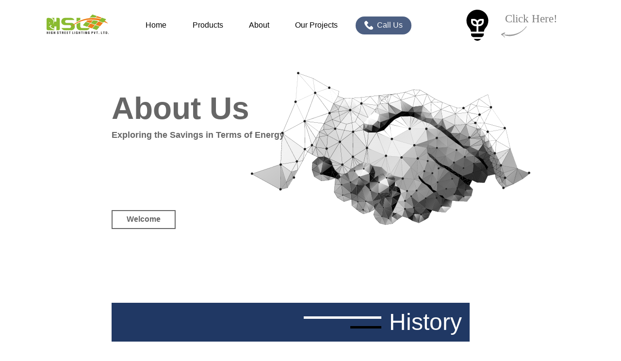

--- FILE ---
content_type: text/html
request_url: http://highstreetlighting.in/about/
body_size: 54761
content:
<!DOCTYPE html><html lang="en"><head><meta charSet="utf-8"/><meta http-equiv="x-ua-compatible" content="ie=edge"/><meta name="viewport" content="width=device-width, initial-scale=1, shrink-to-fit=no"/><style data-href="/styles.a180aad2b5ef6685eab3.css">.dark-mode{background-color:rgba(0,0,0,.3)}.home-banner{background-image:url(/static/1844-34b74dd1a9b3ad2d77f765bebe1e2ac2.png);background-position:50%;background-size:cover;background-repeat:no-repeat;height:100vh;width:100vw;position:relative;left:50%;right:50%;margin-left:-50vw;margin-right:-50vw;display:flex;flex-wrap:wrap}@media screen and (max-width:1080px){.home-banner{width:1080px;margin-left:-540px;margin-right:-540px}}.home-banner-content{flex-basis:100%;margin-left:5vw;margin-right:0;width:50%;min-width:300px;height:22%}.home-banner-banner{background-image:url([data-uri]);margin-top:27vh}.home-banner-banner,.home-banner-learn-more{background-position:0;background-size:contain;background-repeat:no-repeat}.home-banner-learn-more{flex-basis:100%;background-image:url([data-uri]);margin-top:35vh;width:30%;min-width:300px;height:4.5%}.home-banner-learn-buttons{margin-top:2vh}.home-banner-button{margin-left:20px}.home-banner-button img{width:1.5rem;height:1.5rem}.home-content{width:64vw;position:relative;left:50%;right:50%;margin-left:-32vw;margin-right:-32vw;min-width:400px;display:flex;flex-direction:column;justify-content:center}@media screen and (max-width:1080px){.home-content{width:691.2px;margin-left:-345.6px;margin-right:-345.6px}}.home-why-hsl{font-family:Helvetica;font-size:2.5rem;margin-top:3rem;margin-right:5rem;margin-bottom:1rem}.home-why-hsl-content{font-family:Helvetica;font-size:1.1rem}.home-hsl-features{margin:4rem auto;width:100%;height:28vh;box-shadow:6px 6px 12px #888;display:flex}@media screen and (max-width:1080px){.home-hsl-features{min-width:800px;height:33vh}}.home-hsl-feature-box{flex:1 1;display:flex;justify-content:center;opacity:.85}.home-hsl-feature-box-img{flex:1 1;height:25%;position:relative;top:37%;left:10%;background-size:contain;background-repeat:no-repeat}.home-hsl-feature-box-content{flex:2 1;height:60%;padding-right:1.5rem;position:relative;top:20%;max-height:70%;max-width:50%;overflow-y:hidden;font-family:Helvetica;font-size:.8rem}@media screen and (max-width:1080px){.home-hsl-feature-box-content{height:auto;top:.5rem;left:.5rem;max-height:90%}}.support-img{background-image:url([data-uri])}.award-img{background-image:url([data-uri])}.report-img{background-image:url([data-uri])}.home-range-heading{width:80%;height:4rem;margin:2rem auto 0;color:#606060;display:flex;justify-content:center}.home-range-heading-dots{flex:1 1;margin-top:.7rem;background-image:url([data-uri]);background-repeat:no-repeat;background-size:contain}.home-range-heading-heading{flex:4 1;font-family:Helvetica;font-size:2.5rem;padding:0 .5rem;text-align:center}.home-range-heading-underline{height:.2rem;width:17%;margin:-.9rem auto 2rem;background-color:#606060}.home-range-product-container{width:100%;height:15rem;margin:2rem auto;display:flex;justify-content:center}.home-range-product-img{flex:2 1;display:flex;justify-content:center}.home-range-product-img img{max-width:100%;max-height:100%}.home-range-product-content{flex:4 1;height:100%;display:flex;flex-direction:column;justify-content:center}.home-range-product-content div{text-align:center}.home-range-product-content-heading{font-family:Helvetica;color:#666}.home-range-product-content-content{max-height:70%}.home-range-product-content-content>p{margin:1.5rem 2rem .7rem;overflow-y:auto;color:#666}.home-range-product-content-content .know-more{text-decoration:none;color:#fff;font-family:Helvetica;border-radius:1rem;padding:.15rem .6rem;background-color:#203864}.home-good-company-heading{height:5rem;width:100%;margin:4rem auto;display:flex;justify-content:flex-end}.home-good-company-heading-container{width:90%;height:100%;background-color:#203864;display:flex;justify-content:start;overflow:hidden}.home-good-company-heading-text{height:100%;font-family:Helvetica;font-size:2.5rem;color:#fff;margin:.75rem 0 0 1rem}.home-good-company-heading-lead-lines{height:100%;display:flex;flex-direction:column;justify-content:center;margin-left:1rem}.home-good-company-heading-lead-line-top{height:5px;width:12.5vw;min-width:135px;background-color:#fff}.home-good-company-heading-lead-line-bottom{height:5px;width:5vw;min-width:54px;background-color:#000;margin-top:15px}.home-good-company-content{height:23rem;width:100%;display:flex;flex-direction:column;justify-content:center;margin-top:1rem}.home-good-company-content-row{height:9rem;width:100%;max-width:100%;display:flex;flex-direction:row;justify-content:center}.home-good-company-content-row:first-of-type{margin-bottom:3rem}.home-good-company-content-row a{max-width:150px;max-height:100%}.home-good-company-content-row a img{max-height:100%}.home-good-company-content-row .divider{width:.05rem;margin:auto 2rem;height:80%;background-color:#666}.home-partners-heading{height:5rem;width:100%;margin:4rem auto;display:flex;justify-content:flex-start}.home-partners-heading-container{width:90%;height:100%;background-color:#203864;display:flex;justify-content:flex-end;overflow:hidden}.home-partners-heading-text{height:100%;font-family:Helvetica;font-size:2.5rem;color:#fff;margin:.75rem 1rem 0}.home-partners-heading-lead-lines{height:100%;display:flex;flex-direction:column;justify-content:center;margin-left:1rem}.home-partners-heading-lead-line-top{height:5px;width:12.5vw;min-width:135px;background-color:#fff}.home-partners-heading-lead-line-bottom{height:5px;width:5vw;min-width:54px;background-color:#000;margin-top:15px;margin-left:60%}.home-partners-content{flex-direction:column;margin-top:1rem}.home-partners-content,.home-partners-content-row{height:9rem;width:100%;display:flex;justify-content:center}.home-partners-content-row{flex-direction:row}.home-partners-content-row img{max-height:100%}.home-partners-content-row .divider{width:.05rem;margin:auto 2rem;height:80%;background-color:#666}.home-wall-heading{height:5rem;width:100%;margin:4rem auto;display:flex;justify-content:flex-end}.home-wall-heading-container{width:90%;height:100%;background-color:#203864;display:flex;justify-content:start;overflow:hidden}.home-wall-heading-text{height:100%;font-family:Helvetica;font-size:2.5rem;color:#fff;margin:.75rem 0 0 1rem}.home-wall-heading-lead-lines{height:100%;display:flex;flex-direction:column;justify-content:center;margin-left:1rem}.home-wall-heading-lead-line-top{height:5px;width:12.5vw;min-width:135px;background-color:#fff}.home-wall-heading-lead-line-bottom{height:5px;width:5vw;min-width:54px;background-color:#000;margin-top:15px}.home-wall-content{height:20rem;width:100%;display:flex;justify-content:center;background-image:url([data-uri]);background-repeat:no-repeat;background-size:cover}.home-wall-content-comment{height:80%;width:80%;margin:auto 0;background-image:url([data-uri]);background-repeat:no-repeat;background-size:contain;background-position:50%;transition:.2s}.home-wall-content-comment div{width:55%}@media screen and (max-width:1080px){.home-wall-content-comment div{width:70%;margin-left:5rem}}.home-wall-content-comment-sender{margin:2.5rem auto auto 11rem;font-family:Helvetica}.home-wall-content-comment-comment{margin:1rem auto auto 11rem;font-family:Helvetica}.footer-asset{position:relative;width:100vw;height:30rem;left:50%;right:50%;margin-left:-50vw;margin-right:-50vw;margin-top:2rem;background-image:url(/static/footer-asset-89208e465e057b3ba708bfef5811454d.png);background-repeat:no-repeat;background-position:50%;background-size:contain}@media screen and (max-width:1080px){.footer-asset{width:1080px;margin-left:-540px;margin-right:-540px}}.header{height:6rem;width:100vw;min-width:1080px;text-align:center;position:fixed;top:0;z-index:99;transition:1s}.navbar{padding-top:1.2rem;width:85vw;min-width:918px;margin:0 auto;display:flex;align-items:center}.navbar-logo{min-width:8rem;transition:1s}.navbar-buttons{flex-direction:row;margin:auto;justify-content:space-evenly;width:80%}.navbar-button,.navbar-buttons{list-style:none;display:flex;align-items:center}.navbar-button{flex-direction:column;padding:.5rem 1rem;border-radius:5rem;border:thin solid transparent;transition:.3s}.navbar-button:hover{border-color:#f63}.navbar-button:hover .nav-link{color:#f63}.nav-link{text-decoration:none;-webkit-user-select:none;-ms-user-select:none;user-select:none;color:#000}.nav-product-dropdown{position:relative;display:inline-block}.nav-product-dropdown:hover .nav-product-dropdown-content{height:12rem;width:100vw;min-width:700px;opacity:1}.nav-product-dropdown:hover .product-link{opacity:.5;display:flex;flex-direction:column;justify-content:center}.nav-product-dropdown:hover{background-color:hsla(0,0%,100%,.11)}.nav-product-dropdown:hover .nav-product-dropdown-content-container{color:#000}.nav-product-dropdown-content{height:0;width:0;opacity:0;position:fixed;left:50%;right:50%;margin-top:.5rem;margin-left:-50vw;margin-right:-50vw;transition:.5s,width 1ms,height .5s;background-color:hsla(0,0%,100%,.95);box-shadow:0 8px 16px 0 rgba(0,0,0,.2);display:flex;flex-direction:column;justify-content:center}.nav-product-dropdown-content>Link{padding:12px 16px;text-decoration:none;display:block}.nav-product-dropdown-content-container{display:flex;justify-content:center;color:transparent}.product-link{height:8rem;width:12vw;min-width:80px;margin:auto;display:none;text-decoration:none;color:#000;opacity:0}.product-link:hover,.product-link:hover .product-link-text{opacity:1;font-weight:700;color:#f63}.product-link-img{flex:3 1;border-width:.1rem;border-radius:5px;border-style:solid;display:flex;flex-direction:column;justify-content:center}.product-link-img>img{max-width:12vw;max-height:5rem;margin:0 auto}.product-link-text{flex:1 1;margin:.5rem auto auto;text-align:center;max-width:90%;max-height:2rem;font-family:Helvetica;font-size:.9rem}.navbar-call-us{min-width:5rem;padding-right:1rem;background-color:#203864;opacity:.8;border-width:.1rem}.navbar-call-us:hover{background-color:transparent;border-color:#203864;border-width:.1rem}.navbar-call-us:hover a img{-webkit-filter:invert(0);filter:invert(0)}.navbar-call-us:hover a span{color:#000}.navbar-call-us a{width:100%;text-decoration:none;-webkit-user-select:none;-ms-user-select:none;user-select:none;color:#000;display:flex;flex-direction:row;justify-content:center}.navbar-call-us a img{max-height:1.1rem;-webkit-filter:invert(1);filter:invert(1)}.navbar-call-us a span{margin-left:.5rem;color:#fff}.navbar-dark-mode-button{min-width:5rem;margin-left:6rem;background-color:transparent;border:none;outline:none;display:flex;justify-content:space-around}:root{font-size:16px;font-family:Helvetica}body::-webkit-scrollbar{width:.2rem;height:.2rem}body::-webkit-scrollbar-track{background:#fff}body::-webkit-scrollbar-thumb{background:orange}html{-ms-text-size-adjust:100%;-webkit-text-size-adjust:100%;max-width:100%;overflow-x:hidden}body{margin:0;min-width:1080px;-webkit-font-smoothing:antialiased;-moz-osx-font-smoothing:grayscale}@media only screen and (max-width:1080px){html{overflow-x:auto}}.footer{height:20rem;width:100vw;background-color:#203864;text-align:center;bottom:0;position:relative;left:50%;right:50%;margin-left:-50vw;margin-right:-50vw;display:flex;justify-content:center}@media screen and (max-width:1080px){.footer{width:1080px;margin-left:-540px;margin-right:-540px}}.footer-content{width:65%;height:16rem;margin:2rem 5rem 0 0;display:flex;justify-content:center}.footer-content-col{height:100%;margin-right:2rem;margin-top:1rem;display:flex;flex-direction:column}.footer-content-col img{height:30%}.footer-content-col .footer-link{text-decoration:none;color:#fff;margin:0 auto 2rem 1rem}.footer-content-col span{text-decoration:none;color:#fff;margin:0 auto 0 1rem}.footer-content-col span b{visibility:hidden;margin-left:.1rem}.footer-divider{height:90%;width:.05rem;margin:auto 1rem;background-color:hsla(0,0%,100%,.7)}.follow-us{width:15%;height:8rem;margin:2rem 0 0;display:flex;flex-direction:column}.follow-us span{color:#fff;text-align:end}.follow-us-divider{width:100%;height:.2rem;background-color:hsla(0,0%,100%,.9);margin-top:.5rem;margin-bottom:1rem}.follow-us-icons{display:flex;justify-content:flex-end}.follow-us-icons img{height:1.5rem;width:1.5rem;margin-left:1rem;-webkit-filter:brightness(5);filter:brightness(5);opacity:.8}.copyright{width:100%;height:2rem;background-color:#203864;border-top:.5px solid hsla(0,0%,100%,.7);display:flex}.copyright span{margin-top:.5rem;margin-left:8%;color:#fff;font-size:.8rem}.blog-content{width:60vw;min-height:70vh;margin:10rem auto}.blog-content>h1{font-family:AudreyNormal;text-align:center}.blog-content>p{font-family:Exo;margin:0 auto;text-align:center}.blog-content>div{margin:2rem auto;font-family:Exo}@media screen and (max-width:1080px){.blog-content{width:648px}}.about-banner{width:64vw;height:60vh;position:relative;left:50%;margin-left:-32vw;margin-right:-32vw}@media screen and (max-width:1080px){.about-banner{width:691.2px;margin-left:-345.6px;margin-right:-345.6px}}.about-banner-banner{position:relative;top:10%;left:35%;height:50vh;width:45vw;background-image:url(/static/about-banner-fd9756db05c27e404a2418724cd401a6.svg);background-size:contain;background-repeat:no-repeat;background-position:50%}@media screen and (max-width:1080px){.about-banner-banner{width:486px}}.about-banner-content{position:relative;top:-70%;left:0;height:40vh;width:37.5vw;display:flex;flex-direction:column;justify-content:start}@media screen and (max-width:1080px){.about-banner-content{min-width:405px}}.about-banner-content-heading{font-family:Helvetica;font-size:4rem;color:#666;margin:2rem 0 0}.about-banner-content-content{font-family:Helvetica;font-size:1.1rem;color:#666;margin:.5rem 0 0}.about-banner-content-button{top:50%;left:0;height:2.2rem;width:8rem;text-align:center;font-family:Helvetica;color:#666;border:2px solid #666}.about-banner-content-button,.about-content{position:relative;display:flex;flex-direction:column;justify-content:center}.about-content{width:64vw;left:50%;right:50%;margin-left:-32vw;margin-right:-32vw;margin-top:2rem}@media screen and (max-width:1080px){.about-content{min-width:691.2px;margin-left:-345.6px;margin-right:-345.6px}}.about-history-heading{height:5rem;width:100%;margin:4rem auto;display:flex;justify-content:flex-start}.about-history-heading-container{width:90%;height:100%;background-color:#203864;display:flex;justify-content:flex-end;overflow:hidden}.about-history-heading-text{height:100%;font-family:Helvetica;font-size:3rem;color:#fff;margin:.75rem 1rem 0}.about-history-heading-lead-lines{height:100%;display:flex;flex-direction:column;justify-content:center;margin-left:1rem}.about-history-heading-lead-line-top{height:5px;width:12.5vw;min-width:135px;background-color:#fff}.about-history-heading-lead-line-bottom{height:5px;width:5vw;min-width:54px;background-color:#000;margin-top:15px;margin-left:60%}.about-history-content{font-family:Helvetica;font-size:1.1rem}.about-management-heading{height:5rem;width:100%;margin:7rem auto 3rem;display:flex;justify-content:flex-end}.about-management-heading-container{width:90%;height:100%;background-color:#203864;display:flex;justify-content:start;overflow:hidden}.about-management-heading-text{height:100%;font-family:Helvetica;font-size:3rem;color:#fff;margin:.75rem 0 0 1rem}.about-management-heading-lead-lines{height:100%;display:flex;flex-direction:column;justify-content:center;margin-left:1rem}.about-management-heading-lead-line-top{height:5px;width:12.5vw;min-width:135px;background-color:#fff}.about-management-heading-lead-line-bottom{height:5px;width:5vw;min-width:54px;background-color:#000;margin-top:15px}.about-management-person{height:18rem;width:100%;display:flex;justify-content:center;margin:7rem auto}.about-management-person-img{width:18rem;padding:1.5rem 1rem 1.5rem 2rem}.about-management-person-img img{height:15rem;width:15rem;border-radius:7.5rem}.about-management-person-content{flex:1 1;padding:1rem;display:flex;flex-direction:column;justify-content:center}.about-management-person-content-heading{font-family:Helvetica;font-size:1.5rem}.about-management-person-content-position{margin:.2rem auto .5rem 0;font-family:Helvetica;font-size:1.1rem}.about-management-person-content-content{margin:1rem auto;font-family:Helvetica}.about-values-heading{height:5rem;width:100%;margin:4rem auto;display:flex;justify-content:flex-start}.about-values-heading-container{width:90%;height:100%;background-color:#203864;display:flex;justify-content:flex-end;overflow:hidden}.about-values-heading-lead-lines{height:100%;display:flex;flex-direction:column;justify-content:center;margin-left:1rem}.about-values-heading-lead-line-top{height:5px;width:12.5vw;min-width:135px;background-color:#fff}.about-values-heading-lead-line-bottom{height:5px;width:5vw;min-width:54px;background-color:#000;margin-top:15px;margin-left:60%}.about-values-heading-text{height:100%;font-family:Helvetica;font-size:3rem;color:#fff;margin:.75rem 1rem 0}.about-values-value{height:18rem;width:70%;margin:2rem auto 4rem;border:3px solid #203864}.about-values-value-mission{position:relative;left:calc(100% - 4rem);top:-3.5rem;height:8rem;width:8rem;background-color:#fff;display:flex;justify-content:flex-end}.about-values-value-mission-img{height:7.5rem;width:7.5rem;margin-top:.5rem;background-image:url([data-uri]);background-repeat:no-repeat;background-position:50%;background-size:contain}.about-values-value-vision{position:relative;left:-4rem;top:-3.5rem;height:8rem;width:8rem;background-color:#fff;display:flex;justify-content:center}.about-values-value-vision-img{height:6.5rem;width:6.5rem;background-image:url([data-uri]);background-repeat:no-repeat;background-position:50%;background-size:contain}.about-values-value-content{position:relative;top:-6rem;text-align:center}.about-values-value-content-heading{font-family:Helvetica;font-size:3rem;color:#666}.about-values-value-content-content{font-family:Helvetica;margin:3rem 4rem}.about-why-heading{height:5rem;width:100%;margin:3rem auto;display:flex;justify-content:center}.about-why-heading-buffer{height:100%;width:35%;display:flex;justify-content:flex-end}@media screen and (max-width:1080px){.about-why-heading-buffer{width:10%}}.about-why-heading-text{height:100%;font-family:Helvetica;font-size:3rem;color:#666;margin:.5rem 1rem 0}.about-why-heading-lead-lines{height:100%;display:flex;flex-direction:column;justify-content:center}.about-why-heading-lead-line-top{height:5px;width:12.5vw;min-width:12.5 .about-why-heading-lead-line-top 10.8px;background-color:#203864}@media screen and (max-width:1080px){.about-why-heading-lead-line-top{width:135px}}.about-why-heading-lead-line-bottom{height:5px;width:5vw;background-color:#000;margin-top:15px;margin-left:7.5vw}@media screen and (max-width:1080px){.about-why-heading-lead-line-bottom{width:54px;margin-left:81px}}.about-why-content{margin:1rem auto 4rem;height:40%}@font-face{font-family:AudreyNormal;src:url(/static/Audrey-Normal-c18fb9cb8efeb49b314b664e57bc67ff.otf)}@font-face{font-family:Exo;src:url(/static/Exo-VariableFont_wght-373aeb3e0ac3eb991b0e408253977d5b.ttf)}.blog-banner{width:64vw;height:60vh;position:relative;left:50%;margin-left:-32vw;margin-right:-32vw}@media screen and (max-width:1080px){.blog-banner{width:691.2px;margin-left:-345.6px;margin-right:-345.6px}}.blog-banner-banner{position:relative;top:10%;left:35%;height:50vh;width:45vw;background-image:url(/static/blog-banner-77817ac879a8f978ac0b78f0b46fef94.svg);background-size:contain;background-repeat:no-repeat;background-position:50%}@media screen and (max-width:1080px){.blog-banner-banner{width:486px}}.blog-banner-content{position:relative;top:-70%;left:5%;height:40vh;width:37.5vw;display:flex;flex-direction:column;justify-content:start}@media screen and (max-width:1080px){.blog-banner-content{min-width:405px}}.blog-banner-content-heading{font-family:Helvetica;font-size:4rem;color:#666;margin:2rem 0 0}.blog-banner-content-content{font-family:Helvetica;font-size:1.1rem;color:#666;margin:.5rem 0 0}.blog-banner-content-button{position:relative;top:50%;left:0;height:2.2rem;width:8rem;text-align:center;font-family:Helvetica;color:#666;border:2px solid #666}.blog-banner-content-button,.blog-card{display:flex;flex-direction:column;justify-content:center}.blog-card{width:50vw;height:18rem;margin:2rem auto;border:.1rem solid hsla(0,0%,40%,.556863)}@media screen and (max-width:1080px){.blog-card{width:540px}}.blog-tile{flex:3 1;background-color:hsla(0,0%,40%,.556863);display:flex}.blog-title{font-family:Exo;font-size:2rem;max-width:55%;margin-top:2.5rem;margin-left:2rem;color:rgba(0,0,0,.65)}.blog-author{font-family:Exo;margin-top:1rem;margin-right:1rem;margin-left:auto}.blog-detail{flex:1 1;display:flex}.blog-date{margin-top:1.8rem;margin-left:2rem;font-family:Exo}.blog-link{margin:auto 1.5rem auto auto;padding:.2rem .5rem;border-radius:1rem;border:.01rem solid hsla(0,0%,40%,.556863);text-decoration:none;font-family:Exo;color:hsla(0,0%,40%,.556863)}.blog-link:hover{color:#666;border-color:#666}.slider{flex-direction:column;flex-wrap:wrap;overflow:hidden}.slider,.slider-controls{height:100%;width:100%;display:flex}.slider-controls{position:relative;top:0;left:0;opacity:.5;z-index:10;flex-direction:row;justify-content:center}.slider-controls button{outline:none;border:0;background:none;box-shadow:none;border-radius:0}.slider-control-left{flex:1 1;height:100%;background-color:transparent;transition:.5s}.slider-control-left:hover{background-color:hsla(0,0%,40%,.0901961)}.slider-chevron-left{height:20%;width:100%;background-image:url(/static/chevron-left-3fc9dbd59bc02c6a33b3d9c172742d3d.png);background-position:50%;background-repeat:no-repeat;background-size:contain}.slider-control-right{flex:1 1;height:100%;background-color:transparent;transition:.5s}.slider-control-right:hover{background-color:hsla(0,0%,40%,.0901961)}.slider-chevron-right{height:20%;width:100%;background-image:url([data-uri]);background-size:contain;background-position:50%;background-repeat:no-repeat}.slider-control-buffer{flex:8 1;height:100%}.slider-bottom-hint{position:relative;top:80%;left:-100%;width:100%;height:20%;display:flex;justify-content:center;z-index:50}.slider-bottom-hint button{outline:none;border:0;background:none;box-shadow:none;border-radius:0}.slider-bottom-hint-marker{height:2px;width:2rem;border-radius:.25rem;margin:auto 2%;transition:.3s}.slides{position:relative;top:0;left:-200%;flex-direction:column;flex-wrap:wrap}.slide,.slides{height:100%;width:100%;display:flex}.slide{transition:1s;justify-content:center}.slide img{height:100%;max-width:100%}.contact-banner{width:64vw;height:60vh;position:relative;left:50%;margin-left:-32vw;margin-right:-32vw}@media screen and (max-width:1080px){.contact-banner{width:691.2px;margin-left:-345.6px;margin-right:-345.6px}}.contact-banner-banner{position:relative;top:10%;left:-10%;height:50vh;width:45vw;background-image:url(/static/contact-us-banner-ac0d6db3101388c113d9aa9f1daedcfc.svg);background-size:contain;background-repeat:no-repeat;background-position:50%}@media screen and (max-width:1080px){.contact-banner-banner{width:486px}}.contact-banner-content{position:relative;top:-60%;left:60%;height:40vh;width:37.5vw;display:flex;flex-direction:column;justify-content:start}@media screen and (max-width:1080px){.contact-banner-content{min-width:405px}}.contact-banner-content-heading{font-family:Helvetica;font-size:4rem;color:#666;margin:2rem 0 0}.contact-banner-content-content{font-family:Helvetica;font-size:1.1rem;color:#666;margin:.5rem 0 0}.contact-form-container{width:80vw;min-height:80vh;position:relative;left:50%;right:50%;margin:5rem -40vw 10rem;display:flex;flex-direction:row;justify-content:center}@media screen and (max-width:1080px){.contact-form-container{min-width:691.2px;margin-left:-345.6px;margin-right:-345.6px}}.contact-form-info{flex:3 1;background-color:#eeeeec}.contact-form-form{flex:2 1;background-color:#203864;display:flex;flex-direction:column;z-index:9}.contact-form-arrow-thingy{position:relative;height:5rem;width:5rem;top:5rem;left:-38%;transform:rotate(45deg);background-color:#203864}.contact-form-info-content{width:100%;height:100%}.contact-form-info-content-heading{margin:3rem 0 0 3rem;font-family:Helvetica;font-size:2rem}.contact-form-info-content-subheading{margin-left:3rem;margin-bottom:2rem;font-family:Helvetica}.contact-form-info-content-info{height:calc(100% - 11rem);width:100%;margin-bottom:2rem;display:flex;flex-direction:column;justify-content:center}.contact-form-info-content-row{margin:auto 3rem;font-family:Helvetica;display:flex;justify-content:start}.contact-form-info-content-row-icon{height:35px;width:35px;margin-right:1.5rem}.contact-form-form-content{margin:1rem;height:calc(100% - 8rem);width:calc(100% - 2rem);display:flex;flex-direction:column}.contact-form-form-name{flex:1 1;margin:.5rem;display:flex;flex-direction:column;justify-content:center;border-radius:.7rem;border:.05rem solid #fff}.contact-form-form-name>input{font-family:Helvetica;font-size:1.1rem;margin:0 1rem;outline:none;border:none;background-color:transparent;color:#fff}.contact-form-form-name>input::-webkit-input-placeholder{color:#f5f5f5}.contact-form-form-name>input:-ms-input-placeholder{color:#f5f5f5}.contact-form-form-name>input::-ms-input-placeholder{color:#f5f5f5}.contact-form-form-name>input::placeholder{color:#f5f5f5}.contact-form-form-email{flex:1 1;margin:.5rem;display:flex;flex-direction:column;justify-content:center;border-radius:.7rem;border:.05rem solid #fff}.contact-form-form-email>input{font-family:Helvetica;font-size:1.1rem;margin:0 1rem;outline:none;border:none;background-color:transparent;color:#fff}.contact-form-form-email>input::-webkit-input-placeholder{color:#f5f5f5}.contact-form-form-email>input:-ms-input-placeholder{color:#f5f5f5}.contact-form-form-email>input::-ms-input-placeholder{color:#f5f5f5}.contact-form-form-email>input::placeholder{color:#f5f5f5}.contact-form-form-message{flex:4 1;margin:.5rem;padding-top:.5rem;display:flex;flex-direction:column;justify-content:start;border-radius:.7rem;border:.05rem solid #fff}.contact-form-form-message>textarea{font-family:Helvetica;font-size:1.1rem;margin:0 1rem;height:100%;resize:none;outline:none;border:none;background-color:transparent;color:#fff}.contact-form-form-message>textarea::-webkit-input-placeholder{color:#f5f5f5}.contact-form-form-message>textarea:-ms-input-placeholder{color:#f5f5f5}.contact-form-form-message>textarea::-ms-input-placeholder{color:#f5f5f5}.contact-form-form-message>textarea::placeholder{color:#f5f5f5}.contact-form-form-button{height:4rem;margin:0 1.5rem;display:flex;flex-direction:column;justify-content:center;border-radius:.7rem;border:.05rem solid #fff}.contact-form-form-button>button{outline:none;border:none;font-family:Helvetica;font-size:1.1rem;color:#f5f5f5;background-color:transparent}.contact-content{width:70vw;margin-left:-35vw;margin-right:-35vw;margin-top:2rem}.contact-content,.product-banner{position:relative;left:50%;right:50%}.product-banner{height:45vh;width:100vw;margin:25vh -50vw 2vh;background-image:url(/static/product-banner-157e649f60555b53dce938c9958478b5.svg);background-position:bottom;background-repeat:no-repeat;background-size:cover}@media screen and (max-width:1080px){.product-banner{width:1080px;margin-left:-540px;margin-right:-540px}}.product-content{width:70vw;position:relative;left:50%;right:50%;margin:2rem -35vw 5rem;min-width:400px;display:flex;flex-direction:column;justify-content:center}@media screen and (max-width:1080px){.product-content{width:756px;margin-left:-378px;margin-right:-378px}}.product-heading{height:5rem;width:100%;margin:1rem auto 2rem;display:flex;justify-content:flex-start}.product-heading-text{height:100%;font-family:Helvetica;font-size:3rem;color:#666;margin:.5rem 0 0}.product-heading-lead-lines{height:100%;display:flex;flex-direction:column;justify-content:center;margin-left:1rem}.product-heading-lead-line-top{height:5px;width:12.5vw;background-color:#203864}@media screen and (max-width:1080px){.product-heading-lead-line-top{width:135px}}.product-heading-lead-line-bottom{height:5px;width:5vw;background-color:#000;margin-top:15px}@media screen and (max-width:1080px){.product-heading-lead-line-bottom{width:54px}}.product-subheading{margin:-2rem 0 4rem;font-family:Helvetica;font-size:1.5rem;color:#666}.product-showcase{width:100%;display:flex;justify-content:center}.product-showcase-imgs{flex:1 1;width:100%;display:flex;flex-direction:column;justify-content:start}.product-showcase-img-focus{flex:3 1;width:22.5vw;min-height:22.5vw;max-height:22.5vw;margin:0 auto}.product-showcase-img-focus>img{max-width:100%}@media screen and (max-width:1080px){.product-showcase-img-focus{width:243px;min-width:243px;min-height:243px}}.product-showcase-img-bar{flex:1 1;min-height:10vw;max-height:10vw;display:flex;flex-direction:row;justify-content:center}@media screen and (max-width:1080px){.product-showcase-img-bar{min-height:108px;max-height:108px}}.product-showcase-img-bar>button{outline:none;border:0;background:none;box-shadow:none;border-radius:0}.product-showcase-img-bar img{margin:auto;width:auto;height:auto;max-height:8vw;border:.01rem solid transparent;transition:.2s}@media screen and (max-width:1080px){.product-showcase-img-bar img{max-height:86.4px}}.product-showcase-img-bar img:hover{border-color:hsla(0,0%,40%,.56);opacity:.7}.product-showcase-img-bar .product-showcase-img-bar-focus{border-width:2px;border-bottom:solid}.product-showcase-desc{flex:1 1;width:100%;padding:2rem}.product-showcase-desc-heading{font-family:Helvetica;color:#666;font-size:2rem}.product-showcase-desc-content{font-family:Helvetica;margin-top:2rem}.product-showcase-desc-content>ul{margin:1.5rem 0}.product-showcase-desc-content>ul li{margin:.7rem 0}.product-description-heading{font-family:Helvetica;font-size:3rem;color:grey;margin:5rem 0 0}.product-description-heading-underline{height:.12rem;width:10rem;background-color:#000;margin-bottom:2rem;margin-left:1.5rem}.product-description-content{font-family:Helvetica}.product-technical-heading{font-family:Helvetica;font-size:1.5rem;margin:5rem auto;border-style:solid;border-width:1px;padding:.3rem .7rem}.product-technical-content{justify-content:center;margin:0 auto}</style><meta name="generator" content="Gatsby 2.23.3"/><title data-react-helmet="true">About Us | High Street Lighting</title><meta data-react-helmet="true" name="description" content="HSL Gatsby Description"/><meta data-react-helmet="true" property="og:title" content="About Us"/><meta data-react-helmet="true" property="og:description" content="HSL Gatsby Description"/><meta data-react-helmet="true" property="og:type" content="website"/><meta data-react-helmet="true" name="twitter:card" content="summary"/><meta data-react-helmet="true" name="twitter:creator" content="PatratLabs"/><meta data-react-helmet="true" name="twitter:title" content="About Us"/><meta data-react-helmet="true" name="twitter:description" content="HSL Gatsby Description"/><link rel="icon" href="/favicon-32x32.png?v=b8f5be178787fac39c34c7b67a79993d"/><link rel="manifest" href="/manifest.webmanifest"/><meta name="theme-color" content="#663399"/><link rel="apple-touch-icon" sizes="48x48" href="/icons/icon-48x48.png?v=b8f5be178787fac39c34c7b67a79993d"/><link rel="apple-touch-icon" sizes="72x72" href="/icons/icon-72x72.png?v=b8f5be178787fac39c34c7b67a79993d"/><link rel="apple-touch-icon" sizes="96x96" href="/icons/icon-96x96.png?v=b8f5be178787fac39c34c7b67a79993d"/><link rel="apple-touch-icon" sizes="144x144" href="/icons/icon-144x144.png?v=b8f5be178787fac39c34c7b67a79993d"/><link rel="apple-touch-icon" sizes="192x192" href="/icons/icon-192x192.png?v=b8f5be178787fac39c34c7b67a79993d"/><link rel="apple-touch-icon" sizes="256x256" href="/icons/icon-256x256.png?v=b8f5be178787fac39c34c7b67a79993d"/><link rel="apple-touch-icon" sizes="384x384" href="/icons/icon-384x384.png?v=b8f5be178787fac39c34c7b67a79993d"/><link rel="apple-touch-icon" sizes="512x512" href="/icons/icon-512x512.png?v=b8f5be178787fac39c34c7b67a79993d"/><link rel="sitemap" type="application/xml" href="/sitemap.xml"/><link as="script" rel="preload" href="/webpack-runtime-593521c6cfea8a83546a.js"/><link as="script" rel="preload" href="/framework-6e1ce7bd1c56d36ddf6c.js"/><link as="script" rel="preload" href="/app-88d1f2f4c5ac2687424b.js"/><link as="script" rel="preload" href="/styles-823ae8103e36ae8a7f9f.js"/><link as="script" rel="preload" href="/commons-5d721f3fa233dfacdf2d.js"/><link as="script" rel="preload" href="/component---src-pages-about-js-8e82dede15006ea3740b.js"/><link as="fetch" rel="preload" href="/page-data\about\page-data.json" crossorigin="anonymous"/><link as="fetch" rel="preload" href="/page-data\app-data.json" crossorigin="anonymous"/></head><body><script>!function(e,a,o){function d(e){document.body.classList.add(e?"dark-mode":"light-mode"),document.body.classList.remove(e?"light-mode":"dark-mode")}var t=window.matchMedia("(prefers-color-scheme: dark)"),r="(prefers-color-scheme: dark)"===t.media,s=null;try{s=localStorage.getItem("darkMode")}catch(e){}var c=null!==s;if(c&&(s=JSON.parse(s)),c)d(s);else if(r)d(t.matches),localStorage.setItem("darkMode",t.matches);else{var l=document.body.classList.contains("dark-mode");localStorage.setItem("darkMode",JSON.stringify(l))}}();</script><div id="___gatsby"><div style="outline:none" tabindex="-1" id="gatsby-focus-wrapper"><header class="header" style="background-color:transparent"><div class="navbar"><a class="navbar-logo" style="width:40%" href="/"><img src="[data-uri]" alt="High Street Lighting"/></a><ul class="navbar-buttons"><li class="navbar-button hover-active"><a class="nav-link" href="/"><span style="color:black">Home</span></a></li><li class="navbar-button nav-product-dropdown"><a class="nav-link" style="color:black">Products</a><div class="nav-product-dropdown-content" style="top:4.7rem"><div class="nav-product-dropdown-content-container"><a class="product-link" href="/products/all-in-one-solar-street-light"><div class="product-link-img"><img src="[data-uri]"/></div><div class="product-link-text">All in One Solar Street Light</div></a><a class="product-link" href="/products/lithium-ion-cell-and-battery-pack"><div class="product-link-img"><img src="[data-uri]"/></div><div class="product-link-text">Lithium Ion Battery Packs</div></a><a class="product-link" href="/products/solar-home-lighting-system"><div class="product-link-img"><img src="[data-uri]"/></div><div class="product-link-text">Solar Home Lighting System</div></a><a class="product-link" href="/products/led-street-light"><div class="product-link-img"><img src="[data-uri]"/></div><div class="product-link-text">LED Street Light</div></a><a class="product-link" href="/products/high-bay-light/"><div class="product-link-img"><img src="[data-uri]"/></div><div class="product-link-text">High Bay Light</div></a><a class="product-link" href="/products/ecco-diva"><div class="product-link-img"><img src="[data-uri]"/></div><div class="product-link-text">Ecco Diva</div></a><a class="product-link" href="/products/solar-fan"><div class="product-link-img"><img src="[data-uri]"/></div><div class="product-link-text">Solar Fan</div></a><a class="product-link" href="/products/ac-dc-emergency-bulb"><div class="product-link-img"><img src="[data-uri]"/></div><div class="product-link-text">Industrial Emergency Bulb <!-- -->&amp;<!-- --> Tubelight</div></a></div></div></li><li class="navbar-button hover-active"><a aria-current="page" class="nav-link" href="/about/"><span style="color:black">About</span></a></li><li class="navbar-button hover-active"><a class="nav-link" href="/contact-us#projects"><span style="color:black">Our Projects</span></a></li></ul><div class="navbar-button navbar-call-us"><a href="tel:+919110381150"><img src="[data-uri]"/><span>Call Us</span></a></div><button class="navbar-dark-mode-button"><img src="[data-uri]" style="max-width:4rem"/></button><img src="[data-uri]" style="max-width:10rem"/></div></header><div style="margin:0 auto"><div style="margin-top:6rem"></div><main><div class="about-banner"><div class="about-banner-banner"></div><div class="about-banner-content"><div class="about-banner-content-heading"><b>About Us</b></div><div class="about-banner-content-content"><b>Exploring the Savings in Terms of Energy</b></div><div class="about-banner-content-button"><b>Welcome</b></div></div></div><div class="about-content"><div class="about-history-heading"><div class="about-history-heading-container"><div class="about-history-heading-lead-lines"><div class="about-history-heading-lead-line-top"></div><div class="about-history-heading-lead-line-bottom"></div></div><div class="about-history-heading-text">History</div></div></div><div class="about-history-content"><p>High Street Lighting (HSL), founded in 2015, is a Solar Power Company that believes in providing world-class innovative services and Solar products. It is established keeping in mind the changing nature of our environment and sustainable shift to renewable energy. HSL is an ISO 9001:2008 certified technology-oriented company that specializes in developing, manufacturing, marketing, and exporting Lithium-ion Rechargeable Batteries, Solar Led Street lights, Solar Home Lighting systems &amp; other solar powered products.</p><p>High Street Lighting (HSL) is set to carve a niche in the field of sustainable technology due to its unique product range. It is extremely recognized in the industry owing to the highly durable and qualitative range of lights and batteries.</p></div><div class="about-management-heading"><div class="about-management-heading-container"><div class="about-management-heading-text">Our Management</div><div class="about-management-heading-lead-lines"><div class="about-management-heading-lead-line-top"></div><div class="about-management-heading-lead-line-bottom"></div></div></div></div><div class="about-management-content"><div class="about-management-person"><div class="about-management-person-img"><img src="/static/VikasGoel-127ef55f0c29fbfb4aace27c28e8cabe.jpg" alt="Mr. Vikas Goel" title="Mr. Vikas Goel"/></div><div class="about-management-person-content"><div class="about-management-person-content-heading">Mr. Vikas Goel</div><div class="about-management-person-content-position">Co-Founder and CEO</div><div class="about-management-person-content-content">Mr. Vikas Goel is the Co-Founder and CEO of HSL since its inception in 2015. He is a renowned industrialist involved in Textile, Chemicals, Gasses &amp; Real Estate Business. His strength lies in process optimization and manpower handling. Over several years, he has achieved commendable heights with HSL. Mr. Goel holds an MBA from Pune University. He is a first-generation entrepreneur with 27 years of vast experience. He has not only established HSL but has also launched various other successful business ventures.</div></div></div><div class="about-management-person"><div class="about-management-person-img"><img src="/static/SorabhGupta-47db21a2f2fe707302da56a6d5abf8d4.jpg" alt="Mr. Sorabh Gupta" title="Mr. Sorabh Gupta"/></div><div class="about-management-person-content"><div class="about-management-person-content-heading">Mr. Sorabh Gupta</div><div class="about-management-person-content-position">Managing Director of Dhampure Group</div><div class="about-management-person-content-content">Mr. Sorabh Gupta is the Managing Director of Dhampure Group with expertise in multiple business ventures such as Specialty Sugars, Chemicals, Real Estate, Venture Capital, and Food &amp; Beverage amongst many others. Over several years, Mr. Gupta has scaled up a number of innovative and ground-breaking business verticals alongside diverse stakeholders and technologies. His core strengths lie in networking with semi and all government agencies while establishing successful alliances with the leading brands of the world. A visionary and self-motivated entrepreneur, Mr. Sourabh Gupta believes, “Sharing makes success sweeter”, and is passionate about giving back to the community through opportunities that create ecological and societal benefit.</div></div></div><div class="about-management-person"><div class="about-management-person-img"><img src="/static/AnubhavGupta-bea321431af608f7c7226a1f1f38c7d7.jpg" alt="Mr. Anubhav Goel" title="Mr. Anubhav Goel"/></div><div class="about-management-person-content"><div class="about-management-person-content-heading">Mr. Anubhav Goel</div><div class="about-management-person-content-position">President of Autolite Shanghai Company Limited</div><div class="about-management-person-content-content">Mr. Anubhav Goel is the President of Autolite Shanghai Company Limited &amp; the Resident Director of “Federation of Indian Micro and Small &amp; Medium Enterprises” (FISME), China Office. He is a renowned businessman with a strong foothold in Automotive Components, Textile, Chemicals, Pharmaceuticals &amp; Real Estate. A sourcing genius, Mr. Goel possesses outstanding capabilities in locating new vendors that support his business goals along with an expert eye for product strategies.</div></div></div></div><div class="about-values-heading"><div class="about-values-heading-container"><div class="about-values-heading-lead-lines"><div class="about-values-heading-lead-line-top"></div><div class="about-values-heading-lead-line-bottom"></div></div><div class="about-values-heading-text">Our Values</div></div></div><div class="about-values-value"><div class="about-values-value-vision"><div class="about-values-value-vision-img"></div></div><div class="about-values-value-content"><div class="about-values-value-content-heading">Vision</div><div class="about-values-value-content-content">To be the responsible leader in providing sustainable energy solutions to the world.</div></div></div><div class="about-values-value"><div class="about-values-value-mission"><div class="about-values-value-mission-img"></div></div><div class="about-values-value-content"><div class="about-values-value-content-heading">Mission</div><div class="about-values-value-content-content">We, at HSL, believe in promoting the value of saving energy throughout the world to improve lives, boost economic growth, and accelerate the transition to a low-carbon world. HSL’s mission is to make small impacts that benefit the larger community in terms of sustainable energy.</div></div></div><div class="about-why-heading"><div class="about-why-heading-buffer"><div class="about-why-heading-lead-lines"><div class="about-why-heading-lead-line-top"></div><div class="about-why-heading-lead-line-bottom"></div></div></div><div class="about-why-heading-text">Why Us?</div><div class="about-why-heading-buffer"></div></div><div class="about-why-content"><img src="/static/why-us-19961b49035ec687ce475d82527c5095.png" style="margin:0 auto;max-height:35rem"/></div></div></main><footer><div class="footer"><div class="footer-content"><div class="footer-content-col"><img src="/static/footer-logo-0e280d844f043ee4a61368a78f03070f.png" alt="High Street Lighting"/></div><div class="footer-divider"></div><div class="footer-content-col"><a class="footer-link" href="/about">ABOUT</a><a class="footer-link" href="/blog">BLOG</a><a class="footer-link" href="/">SITEMAP</a><a class="footer-link" style="text-align:left" href="/contact-us">CONTACT US</a></div><div class="footer-divider"></div><div class="footer-content-col"><span>Address:</span><span><b></b></span><span><b></b></span><span><b></b></span><span><b></b></span><span><b></b></span><span>Ph. No:</span><span><b></b></span><span>Email:</span><span><b></b></span><span>Timing:</span></div><div class="footer-content-col" style="margin-left:-1.5rem"><span>Plot No. 10,</span><span>2nd Floor,Sector 18, </span><span>Electronic City,</span><span>Gurugram (India)</span><span>122001</span><span><b></b></span><span>+91-9110381150</span><span><b></b></span><span><a href="mailto:sales@highstreetlighting.com" style="color:white;text-decoration:none">sales@highstreetlighting.com</a></span><span><b></b></span><span>Mon. - Fri. 9AM - 6PM</span></div></div><div class="follow-us"><span>FOLLOW US</span><div class="follow-us-divider"></div><div class="follow-us-icons"><a href="https://www.facebook.com/highstreetlighting/" target="_blank" style="margin-left:0"><img src="[data-uri]" alt="facebook"/></a><a href="https://www.linkedin.com/company/high-street-lighting-private-limited/about/" target="_blank"><img src="[data-uri]" alt="linkedin"/></a><a href="https://www.indiamart.com/highstreetlighting/" target="_blank"><img src="/static/indimart-1ba93b8cf352466941cc330a14d43619.png" alt="indiamart"/></a><a href="https://instagram.com/high_street_lighting?igshid=i0p8rl1rf5gr" target="_blank"><img src="[data-uri]" alt="instagram"/></a><a href="https://medium.com/@highstreetlightings" target="_blank"><img src="[data-uri]" alt="medium"/></a><a href="https://twitter.com/HighStreetLigh1?s=09" target="_blank"><img src="[data-uri]" alt="medium"/></a></div></div></div><div class="copyright"><span>designed by<!-- --> <a href="https://www.digitalgrahak.in/" target="_blank" style="text-decoration:none;color:white">Digital Grahak</a> <!-- -->© , <!-- -->2021</span></div></footer></div></div><div id="gatsby-announcer" style="position:absolute;top:0;width:1px;height:1px;padding:0;overflow:hidden;clip:rect(0, 0, 0, 0);white-space:nowrap;border:0" aria-live="assertive" aria-atomic="true"></div></div><script id="gatsby-script-loader">/*<![CDATA[*/window.pagePath="/about/";/*]]>*/</script><script id="gatsby-chunk-mapping">/*<![CDATA[*/window.___chunkMapping={"app":["/app-88d1f2f4c5ac2687424b.js"],"component---src-components-blog-blog-js":["/component---src-components-blog-blog-js-1bac1990f6ca09559147.js"],"component---src-pages-404-js":["/component---src-pages-404-js-2dca2f4e400f7e0695b3.js"],"component---src-pages-about-js":["/component---src-pages-about-js-8e82dede15006ea3740b.js"],"component---src-pages-blog-js":["/component---src-pages-blog-js-0378b8d53d20119d288c.js"],"component---src-pages-contact-us-js":["/component---src-pages-contact-us-js-3d85d19ec784d121feaf.js"],"component---src-pages-index-js":["/component---src-pages-index-js-3a3bfd779898ba3414ab.js"],"component---src-pages-products-ac-dc-emergency-bulb-js":["/component---src-pages-products-ac-dc-emergency-bulb-js-46068dd85b171c06e2c5.js"],"component---src-pages-products-all-in-one-solar-street-light-js":["/component---src-pages-products-all-in-one-solar-street-light-js-b3a5fee1e5b5029d612d.js"],"component---src-pages-products-ecco-diva-js":["/component---src-pages-products-ecco-diva-js-d434d76af22b61e8a9df.js"],"component---src-pages-products-high-bay-light-js":["/component---src-pages-products-high-bay-light-js-3f033594f5d3914deb2e.js"],"component---src-pages-products-led-street-light-js":["/component---src-pages-products-led-street-light-js-cabe5a0c3982ce234ff6.js"],"component---src-pages-products-lithium-ion-cell-and-battery-pack-js":["/component---src-pages-products-lithium-ion-cell-and-battery-pack-js-2a622fb477974f0f9536.js"],"component---src-pages-products-solar-fan-js":["/component---src-pages-products-solar-fan-js-9ac7b6f48f808c161c11.js"],"component---src-pages-products-solar-home-lighting-system-js":["/component---src-pages-products-solar-home-lighting-system-js-df86a216d74616a75158.js"]};/*]]>*/</script><script src="/component---src-pages-about-js-8e82dede15006ea3740b.js" async=""></script><script src="/commons-5d721f3fa233dfacdf2d.js" async=""></script><script src="/styles-823ae8103e36ae8a7f9f.js" async=""></script><script src="/app-88d1f2f4c5ac2687424b.js" async=""></script><script src="/framework-6e1ce7bd1c56d36ddf6c.js" async=""></script><script src="/webpack-runtime-593521c6cfea8a83546a.js" async=""></script></body></html>

--- FILE ---
content_type: image/svg+xml
request_url: http://highstreetlighting.in/static/about-banner-fd9756db05c27e404a2418724cd401a6.svg
body_size: 72577
content:
<svg xmlns="http://www.w3.org/2000/svg" xmlns:xlink="http://www.w3.org/1999/xlink" width="818.04" height="486.55" viewBox="0 0 818.04 486.55"><defs><style>.cls-1{fill:none;}.cls-2{clip-path:url(#clip-path);}.cls-3,.cls-552,.cls-553,.cls-554,.cls-565,.cls-783,.cls-789,.cls-790,.cls-795,.cls-806,.cls-808{opacity:0.7;}.cls-10,.cls-11,.cls-12,.cls-13,.cls-14,.cls-15,.cls-16,.cls-17,.cls-18,.cls-19,.cls-20,.cls-21,.cls-22,.cls-23,.cls-24,.cls-25,.cls-26,.cls-27,.cls-28,.cls-29,.cls-30,.cls-31,.cls-32,.cls-33,.cls-34,.cls-35,.cls-36,.cls-37,.cls-38,.cls-39,.cls-4,.cls-40,.cls-41,.cls-42,.cls-43,.cls-44,.cls-45,.cls-46,.cls-47,.cls-48,.cls-49,.cls-5,.cls-50,.cls-51,.cls-52,.cls-53,.cls-54,.cls-55,.cls-6,.cls-7,.cls-8,.cls-9{fill:#fff;}.cls-4{opacity:0;}.cls-5{opacity:0.02;}.cls-6{opacity:0.04;}.cls-7{opacity:0.06;}.cls-8{opacity:0.08;}.cls-9{opacity:0.1;}.cls-10{opacity:0.12;}.cls-11{opacity:0.14;}.cls-12{opacity:0.16;}.cls-13{opacity:0.18;}.cls-14{opacity:0.2;}.cls-15{opacity:0.22;}.cls-16{opacity:0.24;}.cls-17{opacity:0.25;}.cls-18{opacity:0.27;}.cls-19{opacity:0.29;}.cls-20{opacity:0.31;}.cls-21{opacity:0.33;}.cls-22{opacity:0.35;}.cls-23{opacity:0.37;}.cls-24{opacity:0.39;}.cls-25{opacity:0.41;}.cls-26{opacity:0.43;}.cls-27{opacity:0.45;}.cls-28{opacity:0.47;}.cls-29{opacity:0.49;}.cls-30{opacity:0.51;}.cls-31{opacity:0.53;}.cls-32{opacity:0.55;}.cls-33{opacity:0.57;}.cls-34{opacity:0.59;}.cls-35{opacity:0.61;}.cls-36{opacity:0.63;}.cls-37{opacity:0.65;}.cls-38{opacity:0.67;}.cls-39{opacity:0.69;}.cls-40{opacity:0.71;}.cls-41{opacity:0.73;}.cls-42{opacity:0.75;}.cls-43{opacity:0.76;}.cls-44{opacity:0.78;}.cls-45{opacity:0.8;}.cls-46{opacity:0.82;}.cls-47{opacity:0.84;}.cls-48{opacity:0.86;}.cls-49{opacity:0.88;}.cls-50{opacity:0.9;}.cls-51{opacity:0.92;}.cls-52{opacity:0.94;}.cls-53{opacity:0.96;}.cls-54{opacity:0.98;}.cls-100,.cls-101,.cls-103,.cls-104,.cls-105,.cls-106,.cls-107,.cls-108,.cls-109,.cls-110,.cls-113,.cls-117,.cls-118,.cls-119,.cls-120,.cls-121,.cls-122,.cls-123,.cls-124,.cls-125,.cls-181,.cls-212,.cls-216,.cls-217,.cls-220,.cls-222,.cls-223,.cls-275,.cls-276,.cls-296,.cls-297,.cls-298,.cls-299,.cls-300,.cls-303,.cls-347,.cls-348,.cls-350,.cls-353,.cls-354,.cls-355,.cls-356,.cls-357,.cls-358,.cls-359,.cls-360,.cls-364,.cls-367,.cls-371,.cls-372,.cls-373,.cls-374,.cls-375,.cls-376,.cls-377,.cls-378,.cls-379,.cls-395,.cls-396,.cls-397,.cls-398,.cls-399,.cls-400,.cls-401,.cls-402,.cls-403,.cls-404,.cls-405,.cls-406,.cls-412,.cls-436,.cls-550,.cls-56,.cls-570,.cls-605,.cls-607,.cls-619,.cls-620,.cls-621,.cls-805{opacity:0.3;}.cls-56{fill:url(#Áåçûìÿííûé_ãðàäèåíò_23806);}.cls-166,.cls-201,.cls-286,.cls-301,.cls-302,.cls-304,.cls-305,.cls-306,.cls-307,.cls-308,.cls-309,.cls-310,.cls-317,.cls-468,.cls-469,.cls-471,.cls-473,.cls-481,.cls-551,.cls-563,.cls-57,.cls-63,.cls-64,.cls-643,.cls-644,.cls-647,.cls-649,.cls-65,.cls-651,.cls-652,.cls-655,.cls-656,.cls-658,.cls-66,.cls-660,.cls-661,.cls-67,.cls-674,.cls-675,.cls-679,.cls-68,.cls-680,.cls-681,.cls-69,.cls-70,.cls-71,.cls-72,.cls-73,.cls-74,.cls-75,.cls-76,.cls-77,.cls-78,.cls-79,.cls-799,.cls-80,.cls-803,.cls-807,.cls-81,.cls-82,.cls-83,.cls-84,.cls-85,.cls-86,.cls-87,.cls-88,.cls-89,.cls-90,.cls-91,.cls-92,.cls-93{opacity:0.5;}.cls-57{fill:url(#Áåçûìÿííûé_ãðàäèåíò_24382);}.cls-102,.cls-171,.cls-172,.cls-173,.cls-174,.cls-180,.cls-190,.cls-193,.cls-196,.cls-197,.cls-198,.cls-200,.cls-203,.cls-209,.cls-248,.cls-252,.cls-254,.cls-256,.cls-288,.cls-289,.cls-326,.cls-327,.cls-328,.cls-329,.cls-331,.cls-332,.cls-333,.cls-334,.cls-335,.cls-336,.cls-337,.cls-380,.cls-385,.cls-386,.cls-387,.cls-388,.cls-389,.cls-390,.cls-392,.cls-445,.cls-447,.cls-448,.cls-449,.cls-450,.cls-451,.cls-452,.cls-453,.cls-454,.cls-455,.cls-493,.cls-494,.cls-496,.cls-497,.cls-502,.cls-503,.cls-504,.cls-505,.cls-506,.cls-507,.cls-508,.cls-509,.cls-510,.cls-511,.cls-512,.cls-513,.cls-514,.cls-515,.cls-516,.cls-517,.cls-518,.cls-519,.cls-520,.cls-521,.cls-527,.cls-529,.cls-530,.cls-531,.cls-566,.cls-573,.cls-576,.cls-577,.cls-578,.cls-579,.cls-58,.cls-581,.cls-582,.cls-583,.cls-584,.cls-59,.cls-60,.cls-61,.cls-62,.cls-622,.cls-639,.cls-640,.cls-641,.cls-642,.cls-798,.cls-804,.cls-95,.cls-96,.cls-97,.cls-98,.cls-99{opacity:0.6;}.cls-58{fill:url(#Áåçûìÿííûé_ãðàäèåíò_24381);}.cls-59{fill:url(#Áåçûìÿííûé_ãðàäèåíò_24380);}.cls-60{fill:url(#Áåçûìÿííûé_ãðàäèåíò_24379);}.cls-61{fill:url(#Áåçûìÿííûé_ãðàäèåíò_24378);}.cls-62{fill:url(#Áåçûìÿííûé_ãðàäèåíò_24377);}.cls-63{fill:url(#Áåçûìÿííûé_ãðàäèåíò_24376);}.cls-64{fill:url(#Áåçûìÿííûé_ãðàäèåíò_24005);}.cls-65{fill:url(#Áåçûìÿííûé_ãðàäèåíò_24375);}.cls-66{fill:url(#Áåçûìÿííûé_ãðàäèåíò_24374);}.cls-67{fill:url(#Áåçûìÿííûé_ãðàäèåíò_24373);}.cls-68{fill:url(#Áåçûìÿííûé_ãðàäèåíò_23803);}.cls-69{fill:url(#Áåçûìÿííûé_ãðàäèåíò_24372);}.cls-70{fill:url(#Áåçûìÿííûé_ãðàäèåíò_23802);}.cls-71{fill:url(#Áåçûìÿííûé_ãðàäèåíò_23803-2);}.cls-72{fill:url(#Áåçûìÿííûé_ãðàäèåíò_23803-3);}.cls-73{fill:url(#Áåçûìÿííûé_ãðàäèåíò_23987);}.cls-74{fill:url(#Áåçûìÿííûé_ãðàäèåíò_23803-4);}.cls-75{fill:url(#Áåçûìÿííûé_ãðàäèåíò_23803-5);}.cls-76{fill:url(#Áåçûìÿííûé_ãðàäèåíò_24366);}.cls-77{fill:url(#Áåçûìÿííûé_ãðàäèåíò_23803-6);}.cls-78{fill:url(#Áåçûìÿííûé_ãðàäèåíò_23803-7);}.cls-79{fill:url(#Áåçûìÿííûé_ãðàäèåíò_23803-8);}.cls-80{fill:url(#Áåçûìÿííûé_ãðàäèåíò_24363);}.cls-81{fill:url(#Áåçûìÿííûé_ãðàäèåíò_23803-9);}.cls-82{fill:url(#Áåçûìÿííûé_ãðàäèåíò_23803-10);}.cls-83{fill:url(#Áåçûìÿííûé_ãðàäèåíò_23803-11);}.cls-84{fill:url(#Áåçûìÿííûé_ãðàäèåíò_23803-12);}.cls-85{fill:url(#Áåçûìÿííûé_ãðàäèåíò_23803-13);}.cls-86{fill:url(#Áåçûìÿííûé_ãðàäèåíò_24358);}.cls-87{fill:url(#Áåçûìÿííûé_ãðàäèåíò_23803-14);}.cls-88{fill:url(#Áåçûìÿííûé_ãðàäèåíò_23803-15);}.cls-89{fill:url(#Áåçûìÿííûé_ãðàäèåíò_24355);}.cls-90{fill:url(#Áåçûìÿííûé_ãðàäèåíò_23811);}.cls-91{fill:url(#Áåçûìÿííûé_ãðàäèåíò_23803-16);}.cls-92{fill:url(#Áåçûìÿííûé_ãðàäèåíò_24352);}.cls-93{fill:url(#Áåçûìÿííûé_ãðàäèåíò_24351);}.cls-111,.cls-112,.cls-114,.cls-115,.cls-116,.cls-139,.cls-141,.cls-154,.cls-155,.cls-156,.cls-157,.cls-158,.cls-160,.cls-161,.cls-162,.cls-167,.cls-168,.cls-169,.cls-170,.cls-175,.cls-176,.cls-177,.cls-178,.cls-182,.cls-183,.cls-184,.cls-185,.cls-186,.cls-187,.cls-188,.cls-189,.cls-191,.cls-192,.cls-199,.cls-202,.cls-257,.cls-258,.cls-259,.cls-260,.cls-261,.cls-262,.cls-263,.cls-264,.cls-265,.cls-266,.cls-267,.cls-268,.cls-269,.cls-270,.cls-271,.cls-272,.cls-273,.cls-274,.cls-277,.cls-281,.cls-282,.cls-283,.cls-284,.cls-285,.cls-287,.cls-324,.cls-407,.cls-408,.cls-409,.cls-410,.cls-411,.cls-413,.cls-422,.cls-425,.cls-426,.cls-428,.cls-429,.cls-434,.cls-437,.cls-474,.cls-476,.cls-480,.cls-482,.cls-587,.cls-588,.cls-589,.cls-590,.cls-591,.cls-592,.cls-593,.cls-594,.cls-595,.cls-596,.cls-597,.cls-598,.cls-599,.cls-600,.cls-601,.cls-602,.cls-603,.cls-604,.cls-611,.cls-682,.cls-683,.cls-684,.cls-685,.cls-686,.cls-687,.cls-688,.cls-689,.cls-690,.cls-706,.cls-707,.cls-708,.cls-709,.cls-710,.cls-711,.cls-712,.cls-713,.cls-714,.cls-715,.cls-716,.cls-717,.cls-718,.cls-719,.cls-720,.cls-721,.cls-722,.cls-723,.cls-724,.cls-725,.cls-726,.cls-727,.cls-728,.cls-730,.cls-731,.cls-733,.cls-734,.cls-735,.cls-736,.cls-737,.cls-738,.cls-739,.cls-740,.cls-741,.cls-742,.cls-743,.cls-750,.cls-751,.cls-752,.cls-753,.cls-754,.cls-755,.cls-756,.cls-757,.cls-758,.cls-759,.cls-760,.cls-761,.cls-762,.cls-763,.cls-764,.cls-765,.cls-766,.cls-767,.cls-768,.cls-769,.cls-770,.cls-771,.cls-772,.cls-773,.cls-774,.cls-775,.cls-776,.cls-777,.cls-778,.cls-779,.cls-780,.cls-781,.cls-782,.cls-793,.cls-809,.cls-94{opacity:0.1;}.cls-94{fill:url(#Áåçûìÿííûé_ãðàäèåíò_23742);}.cls-95{fill:url(#Áåçûìÿííûé_ãðàäèåíò_24349);}.cls-96{fill:url(#Áåçûìÿííûé_ãðàäèåíò_24348);}.cls-97{fill:url(#Áåçûìÿííûé_ãðàäèåíò_24347);}.cls-98{fill:url(#Áåçûìÿííûé_ãðàäèåíò_24346);}.cls-99{fill:url(#Áåçûìÿííûé_ãðàäèåíò_24345);}.cls-100{fill:url(#Áåçûìÿííûé_ãðàäèåíò_24344);}.cls-101{fill:url(#Áåçûìÿííûé_ãðàäèåíò_24343);}.cls-102{fill:url(#Áåçûìÿííûé_ãðàäèåíò_24342);}.cls-103{fill:url(#Áåçûìÿííûé_ãðàäèåíò_23742-2);}.cls-104{fill:url(#Áåçûìÿííûé_ãðàäèåíò_23742-3);}.cls-105{fill:url(#Áåçûìÿííûé_ãðàäèåíò_23796);}.cls-106{fill:url(#Áåçûìÿííûé_ãðàäèåíò_23742-4);}.cls-107{fill:url(#Áåçûìÿííûé_ãðàäèåíò_23742-5);}.cls-108{fill:url(#Áåçûìÿííûé_ãðàäèåíò_23742-6);}.cls-109{fill:url(#Áåçûìÿííûé_ãðàäèåíò_23742-7);}.cls-110{fill:url(#Áåçûìÿííûé_ãðàäèåíò_23742-8);}.cls-111{fill:url(#Áåçûìÿííûé_ãðàäèåíò_23742-9);}.cls-112{fill:url(#Áåçûìÿííûé_ãðàäèåíò_23742-10);}.cls-113{fill:url(#Áåçûìÿííûé_ãðàäèåíò_23742-11);}.cls-114{fill:url(#Áåçûìÿííûé_ãðàäèåíò_23742-12);}.cls-115{fill:url(#Áåçûìÿííûé_ãðàäèåíò_23742-13);}.cls-116{fill:url(#Áåçûìÿííûé_ãðàäèåíò_23742-14);}.cls-117{fill:url(#Áåçûìÿííûé_ãðàäèåíò_23742-15);}.cls-118{fill:url(#Áåçûìÿííûé_ãðàäèåíò_23742-16);}.cls-119{fill:url(#Áåçûìÿííûé_ãðàäèåíò_23742-17);}.cls-120{fill:url(#Áåçûìÿííûé_ãðàäèåíò_23742-18);}.cls-121{fill:url(#Áåçûìÿííûé_ãðàäèåíò_23742-19);}.cls-122{fill:url(#Áåçûìÿííûé_ãðàäèåíò_23742-20);}.cls-123{fill:url(#Áåçûìÿííûé_ãðàäèåíò_23742-21);}.cls-124{fill:url(#Áåçûìÿííûé_ãðàäèåíò_23742-22);}.cls-125{fill:url(#Áåçûìÿííûé_ãðàäèåíò_23742-23);}.cls-126{fill:url(#Áåçûìÿííûé_ãðàäèåíò_23893);}.cls-127{fill:url(#Áåçûìÿííûé_ãðàäèåíò_24116);}.cls-128{fill:url(#Áåçûìÿííûé_ãðàäèåíò_24115);}.cls-129{fill:url(#Áåçûìÿííûé_ãðàäèåíò_24114);}.cls-130{fill:url(#Áåçûìÿííûé_ãðàäèåíò_24113);}.cls-131{fill:url(#Áåçûìÿííûé_ãðàäèåíò_23804);}.cls-132{fill:url(#Áåçûìÿííûé_ãðàäèåíò_23803-17);}.cls-133{fill:url(#Áåçûìÿííûé_ãðàäèåíò_23803-18);}.cls-134{fill:url(#Áåçûìÿííûé_ãðàäèåíò_23803-19);}.cls-135{fill:url(#Áåçûìÿííûé_ãðàäèåíò_24108);}.cls-136{fill:url(#Áåçûìÿííûé_ãðàäèåíò_23803-20);}.cls-137{fill:url(#Áåçûìÿííûé_ãðàäèåíò_23861);}.cls-138{fill:url(#Áåçûìÿííûé_ãðàäèåíò_23803-21);}.cls-139{fill:url(#Áåçûìÿííûé_ãðàäèåíò_23742-24);}.cls-140{fill:url(#Áåçûìÿííûé_ãðàäèåíò_23862);}.cls-141,.cls-783{fill:url(#Áåçûìÿííûé_ãðàäèåíò_24102);}.cls-142{fill:url(#Áåçûìÿííûé_ãðàäèåíò_23803-22);}.cls-143{fill:url(#Áåçûìÿííûé_ãðàäèåíò_23983);}.cls-144{fill:url(#Áåçûìÿííûé_ãðàäèåíò_23957);}.cls-145{fill:url(#Áåçûìÿííûé_ãðàäèåíò_24099);}.cls-146{fill:url(#Áåçûìÿííûé_ãðàäèåíò_24098);}.cls-147{fill:url(#Áåçûìÿííûé_ãðàäèåíò_24097);}.cls-148{fill:url(#Áåçûìÿííûé_ãðàäèåíò_24096);}.cls-149{fill:url(#Áåçûìÿííûé_ãðàäèåíò_24095);}.cls-150{fill:url(#Áåçûìÿííûé_ãðàäèåíò_24094);}.cls-151{fill:url(#Áåçûìÿííûé_ãðàäèåíò_24093);}.cls-152{fill:url(#Áåçûìÿííûé_ãðàäèåíò_24092);}.cls-153{fill:url(#Áåçûìÿííûé_ãðàäèåíò_24091);}.cls-154{fill:url(#Áåçûìÿííûé_ãðàäèåíò_23742-25);}.cls-155{fill:url(#Áåçûìÿííûé_ãðàäèåíò_23742-26);}.cls-156{fill:url(#Áåçûìÿííûé_ãðàäèåíò_23742-27);}.cls-157{fill:url(#Áåçûìÿííûé_ãðàäèåíò_23742-28);}.cls-158{fill:url(#Áåçûìÿííûé_ãðàäèåíò_23742-29);}.cls-159,.cls-164,.cls-165,.cls-250,.cls-251,.cls-255,.cls-278,.cls-279,.cls-280,.cls-295,.cls-311,.cls-312,.cls-313,.cls-314,.cls-315,.cls-316,.cls-318,.cls-319,.cls-320,.cls-321,.cls-322,.cls-323,.cls-325,.cls-361,.cls-362,.cls-363,.cls-365,.cls-366,.cls-368,.cls-369,.cls-370,.cls-433,.cls-435,.cls-549,.cls-567,.cls-568,.cls-569,.cls-672,.cls-673,.cls-676,.cls-677,.cls-678,.cls-744,.cls-745,.cls-746,.cls-747,.cls-748,.cls-749,.cls-787{opacity:0.2;}.cls-159{fill:url(#Áåçûìÿííûé_ãðàäèåíò_24085);}.cls-160{fill:url(#Áåçûìÿííûé_ãðàäèåíò_24084);}.cls-161{fill:url(#Áåçûìÿííûé_ãðàäèåíò_24083);}.cls-162{fill:url(#Áåçûìÿííûé_ãðàäèåíò_24082);}.cls-163,.cls-179,.cls-330,.cls-338,.cls-339,.cls-340,.cls-341,.cls-342,.cls-343,.cls-344,.cls-345,.cls-346,.cls-349,.cls-351,.cls-352,.cls-381,.cls-382,.cls-383,.cls-384,.cls-391,.cls-393,.cls-394,.cls-548,.cls-564,.cls-618,.cls-624,.cls-625,.cls-626,.cls-638,.cls-663,.cls-665,.cls-667,.cls-671,.cls-788{opacity:0.4;}.cls-163{fill:url(#Áåçûìÿííûé_ãðàäèåíò_24081);}.cls-164{fill:url(#Áåçûìÿííûé_ãðàäèåíò_24080);}.cls-165{fill:url(#Áåçûìÿííûé_ãðàäèåíò_24079);}.cls-166{fill:url(#Áåçûìÿííûé_ãðàäèåíò_23957-2);}.cls-167{fill:url(#Áåçûìÿííûé_ãðàäèåíò_24318);}.cls-168{fill:url(#Áåçûìÿííûé_ãðàäèåíò_23803-23);}.cls-169{fill:url(#Áåçûìÿííûé_ãðàäèåíò_23803-24);}.cls-170{fill:url(#Áåçûìÿííûé_ãðàäèåíò_23803-25);}.cls-171{fill:url(#Áåçûìÿííûé_ãðàäèåíò_24314);}.cls-172{fill:url(#Áåçûìÿííûé_ãðàäèåíò_24314-2);}.cls-173{fill:url(#Áåçûìÿííûé_ãðàäèåíò_24314-3);}.cls-174{fill:url(#Áåçûìÿííûé_ãðàäèåíò_24314-4);}.cls-175{fill:url(#Áåçûìÿííûé_ãðàäèåíò_24314-5);}.cls-176{fill:url(#Áåçûìÿííûé_ãðàäèåíò_24314-6);}.cls-177{fill:url(#Áåçûìÿííûé_ãðàäèåíò_24314-7);}.cls-178{fill:url(#Áåçûìÿííûé_ãðàäèåíò_23742-30);}.cls-179{fill:url(#Áåçûìÿííûé_ãðàäèåíò_24314-8);}.cls-180{fill:url(#Áåçûìÿííûé_ãðàäèåíò_24314-9);}.cls-181{fill:url(#Áåçûìÿííûé_ãðàäèåíò_24314-10);}.cls-182{fill:url(#Áåçûìÿííûé_ãðàäèåíò_24314-11);}.cls-183{fill:url(#Áåçûìÿííûé_ãðàäèåíò_24314-12);}.cls-184{fill:url(#Áåçûìÿííûé_ãðàäèåíò_24314-13);}.cls-185{fill:url(#Áåçûìÿííûé_ãðàäèåíò_23742-31);}.cls-186{fill:url(#Áåçûìÿííûé_ãðàäèåíò_23742-32);}.cls-187{fill:url(#Áåçûìÿííûé_ãðàäèåíò_24311);}.cls-188{fill:url(#Áåçûìÿííûé_ãðàäèåíò_24310);}.cls-189{fill:url(#Áåçûìÿííûé_ãðàäèåíò_24309);}.cls-190{fill:url(#Áåçûìÿííûé_ãðàäèåíò_23742-33);}.cls-191{fill:url(#Áåçûìÿííûé_ãðàäèåíò_23742-34);}.cls-192{fill:url(#Áåçûìÿííûé_ãðàäèåíò_23742-35);}.cls-193{fill:url(#Áåçûìÿííûé_ãðàäèåíò_23742-36);}.cls-194{fill:url(#Áåçûìÿííûé_ãðàäèåíò_23742-37);}.cls-195{fill:url(#Áåçûìÿííûé_ãðàäèåíò_23742-38);}.cls-196{fill:url(#Áåçûìÿííûé_ãðàäèåíò_23742-39);}.cls-197{fill:url(#Áåçûìÿííûé_ãðàäèåíò_23742-40);}.cls-198{fill:url(#Áåçûìÿííûé_ãðàäèåíò_23742-41);}.cls-199{fill:url(#Áåçûìÿííûé_ãðàäèåíò_24077);}.cls-200{fill:url(#Áåçûìÿííûé_ãðàäèåíò_24299);}.cls-201{fill:url(#Áåçûìÿííûé_ãðàäèåíò_23803-26);}.cls-202{fill:url(#Áåçûìÿííûé_ãðàäèåíò_23803-27);}.cls-203{fill:url(#Áåçûìÿííûé_ãðàäèåíò_24297);}.cls-204{fill:url(#Áåçûìÿííûé_ãðàäèåíò_23957-3);}.cls-205{fill:url(#Áåçûìÿííûé_ãðàäèåíò_23803-28);}.cls-206{fill:url(#Áåçûìÿííûé_ãðàäèåíò_23803-29);}.cls-207{fill:url(#Áåçûìÿííûé_ãðàäèåíò_23803-30);}.cls-208{fill:url(#Áåçûìÿííûé_ãðàäèåíò_24292);}.cls-209{fill:url(#Áåçûìÿííûé_ãðàäèåíò_24291);}.cls-210{fill:url(#Áåçûìÿííûé_ãðàäèåíò_23803-31);}.cls-211{fill:url(#Áåçûìÿííûé_ãðàäèåíò_24075);}.cls-212{fill:url(#Áåçûìÿííûé_ãðàäèåíò_23803-32);}.cls-213,.cls-214,.cls-215,.cls-218,.cls-249,.cls-253,.cls-292,.cls-438,.cls-439,.cls-440,.cls-441,.cls-442,.cls-443,.cls-444,.cls-446,.cls-456,.cls-457,.cls-458,.cls-460,.cls-461,.cls-462,.cls-463,.cls-467,.cls-483,.cls-488,.cls-489,.cls-490,.cls-491,.cls-492,.cls-495,.cls-499,.cls-500,.cls-501,.cls-522,.cls-523,.cls-524,.cls-525,.cls-526,.cls-528,.cls-532,.cls-533,.cls-537,.cls-556,.cls-558,.cls-561,.cls-562,.cls-574,.cls-575,.cls-794,.cls-796,.cls-797,.cls-800,.cls-801,.cls-802{opacity:0.8;}.cls-213{fill:url(#Áåçûìÿííûé_ãðàäèåíò_23803-33);}.cls-214{fill:url(#Áåçûìÿííûé_ãðàäèåíò_23803-34);}.cls-215{fill:url(#Áåçûìÿííûé_ãðàäèåíò_23803-35);}.cls-216{fill:url(#Áåçûìÿííûé_ãðàäèåíò_23948);}.cls-217{fill:url(#Áåçûìÿííûé_ãðàäèåíò_23803-36);}.cls-218{fill:url(#Áåçûìÿííûé_ãðàäèåíò_23803-37);}.cls-219,.cls-784,.cls-785,.cls-786{opacity:0.9;}.cls-219{fill:url(#Áåçûìÿííûé_ãðàäèåíò_23803-38);}.cls-220,.cls-784{fill:url(#Áåçûìÿííûé_ãðàäèåíò_23803-39);}.cls-221{fill:url(#Áåçûìÿííûé_ãðàäèåíò_23803-40);}.cls-222,.cls-785{fill:url(#Áåçûìÿííûé_ãðàäèåíò_23803-41);}.cls-223,.cls-786{fill:url(#Áåçûìÿííûé_ãðàäèåíò_23803-42);}.cls-224{fill:url(#Áåçûìÿííûé_ãðàäèåíò_23803-43);}.cls-225{fill:url(#Áåçûìÿííûé_ãðàäèåíò_23803-44);}.cls-226{fill:url(#Áåçûìÿííûé_ãðàäèåíò_23803-45);}.cls-227{fill:url(#Áåçûìÿííûé_ãðàäèåíò_23803-46);}.cls-228{fill:url(#Áåçûìÿííûé_ãðàäèåíò_23803-47);}.cls-229{fill:url(#Áåçûìÿííûé_ãðàäèåíò_23803-48);}.cls-230{fill:url(#Áåçûìÿííûé_ãðàäèåíò_23803-49);}.cls-231{fill:url(#Áåçûìÿííûé_ãðàäèåíò_23803-50);}.cls-232{fill:url(#Áåçûìÿííûé_ãðàäèåíò_23803-51);}.cls-233{fill:url(#Áåçûìÿííûé_ãðàäèåíò_23803-52);}.cls-234{fill:url(#Áåçûìÿííûé_ãðàäèåíò_23803-53);}.cls-235{fill:url(#Áåçûìÿííûé_ãðàäèåíò_23803-54);}.cls-236{fill:url(#Áåçûìÿííûé_ãðàäèåíò_23803-55);}.cls-237{fill:url(#Áåçûìÿííûé_ãðàäèåíò_23803-56);}.cls-238{fill:url(#Áåçûìÿííûé_ãðàäèåíò_23803-57);}.cls-239{fill:url(#Áåçûìÿííûé_ãðàäèåíò_23803-58);}.cls-240{fill:url(#Áåçûìÿííûé_ãðàäèåíò_23803-59);}.cls-241{fill:url(#Áåçûìÿííûé_ãðàäèåíò_23803-60);}.cls-242{fill:url(#Áåçûìÿííûé_ãðàäèåíò_23803-61);}.cls-243{fill:url(#Áåçûìÿííûé_ãðàäèåíò_23803-62);}.cls-244{fill:url(#Áåçûìÿííûé_ãðàäèåíò_23861-2);}.cls-245{fill:url(#Áåçûìÿííûé_ãðàäèåíò_23803-63);}.cls-246{fill:url(#Áåçûìÿííûé_ãðàäèåíò_23803-64);}.cls-247{fill:url(#Áåçûìÿííûé_ãðàäèåíò_23803-65);}.cls-248{fill:url(#Áåçûìÿííûé_ãðàäèåíò_23803-66);}.cls-249{fill:url(#Áåçûìÿííûé_ãðàäèåíò_24276);}.cls-250{fill:url(#Áåçûìÿííûé_ãðàäèåíò_23803-67);}.cls-251{fill:url(#Áåçûìÿííûé_ãðàäèåíò_23803-68);}.cls-252{fill:url(#Áåçûìÿííûé_ãðàäèåíò_24273);}.cls-253{fill:url(#Áåçûìÿííûé_ãðàäèåíò_23803-69);}.cls-254{fill:url(#Áåçûìÿííûé_ãðàäèåíò_23802-2);}.cls-255{fill:url(#Áåçûìÿííûé_ãðàäèåíò_23803-70);}.cls-256{fill:url(#Áåçûìÿííûé_ãðàäèåíò_24270);}.cls-257{fill:url(#Áåçûìÿííûé_ãðàäèåíò_23742-42);}.cls-258{fill:url(#Áåçûìÿííûé_ãðàäèåíò_24058);}.cls-259{fill:url(#Áåçûìÿííûé_ãðàäèåíò_23802-3);}.cls-260{fill:url(#Áåçûìÿííûé_ãðàäèåíò_24056);}.cls-261{fill:url(#Áåçûìÿííûé_ãðàäèåíò_23803-71);}.cls-262{fill:url(#Áåçûìÿííûé_ãðàäèåíò_23803-72);}.cls-263{fill:url(#Áåçûìÿííûé_ãðàäèåíò_24055);}.cls-264{fill:url(#Áåçûìÿííûé_ãðàäèåíò_24054);}.cls-265{fill:url(#Áåçûìÿííûé_ãðàäèåíò_24053);}.cls-266{fill:url(#Áåçûìÿííûé_ãðàäèåíò_23803-73);}.cls-267,.cls-787{fill:url(#Áåçûìÿííûé_ãðàäèåíò_23803-74);}.cls-268{fill:url(#Áåçûìÿííûé_ãðàäèåíò_24269);}.cls-269{fill:url(#Áåçûìÿííûé_ãðàäèåíò_23865);}.cls-270{fill:url(#Áåçûìÿííûé_ãðàäèåíò_23945);}.cls-271{fill:url(#Áåçûìÿííûé_ãðàäèåíò_24051);}.cls-272{fill:url(#Áåçûìÿííûé_ãðàäèåíò_24050);}.cls-273{fill:url(#Áåçûìÿííûé_ãðàäèåíò_24049);}.cls-274{fill:url(#Áåçûìÿííûé_ãðàäèåíò_24268);}.cls-275{fill:url(#Áåçûìÿííûé_ãðàäèåíò_23811-2);}.cls-276{fill:url(#Áåçûìÿííûé_ãðàäèåíò_24048);}.cls-277{fill:url(#Áåçûìÿííûé_ãðàäèåíò_24047);}.cls-278{fill:url(#Áåçûìÿííûé_ãðàäèåíò_24046);}.cls-279{fill:url(#Áåçûìÿííûé_ãðàäèåíò_23946);}.cls-280{fill:url(#Áåçûìÿííûé_ãðàäèåíò_24044);}.cls-281{fill:url(#Áåçûìÿííûé_ãðàäèåíò_24267);}.cls-282{fill:url(#Áåçûìÿííûé_ãðàäèåíò_24266);}.cls-283{fill:url(#Áåçûìÿííûé_ãðàäèåíò_24265);}.cls-284{fill:url(#Áåçûìÿííûé_ãðàäèåíò_24264);}.cls-285{fill:url(#Áåçûìÿííûé_ãðàäèåíò_24043);}.cls-286{fill:url(#Áåçûìÿííûé_ãðàäèåíò_23803-75);}.cls-287{fill:url(#Áåçûìÿííûé_ãðàäèåíò_24042);}.cls-288{fill:url(#Áåçûìÿííûé_ãðàäèåíò_24041);}.cls-289{fill:url(#Áåçûìÿííûé_ãðàäèåíò_24040);}.cls-290{fill:url(#Áåçûìÿííûé_ãðàäèåíò_24039);}.cls-291{fill:url(#Áåçûìÿííûé_ãðàäèåíò_24038);}.cls-292{fill:url(#Áåçûìÿííûé_ãðàäèåíò_23803-76);}.cls-293{fill:url(#Áåçûìÿííûé_ãðàäèåíò_24037);}.cls-294{fill:url(#Áåçûìÿííûé_ãðàäèåíò_24036);}.cls-295{fill:url(#Áåçûìÿííûé_ãðàäèåíò_23957-4);}.cls-296{fill:url(#Áåçûìÿííûé_ãðàäèåíò_23944);}.cls-297{fill:url(#Áåçûìÿííûé_ãðàäèåíò_24027);}.cls-298{fill:url(#Áåçûìÿííûé_ãðàäèåíò_24033);}.cls-299{fill:url(#Áåçûìÿííûé_ãðàäèåíò_24032);}.cls-300{fill:url(#Áåçûìÿííûé_ãðàäèåíò_24031);}.cls-301{fill:url(#Áåçûìÿííûé_ãðàäèåíò_23803-77);}.cls-302{fill:url(#Áåçûìÿííûé_ãðàäèåíò_24029);}.cls-303{fill:url(#Áåçûìÿííûé_ãðàäèåíò_24028);}.cls-304{fill:url(#Áåçûìÿííûé_ãðàäèåíò_24027-2);}.cls-305{fill:url(#Áåçûìÿííûé_ãðàäèåíò_23811-3);}.cls-306{fill:url(#Áåçûìÿííûé_ãðàäèåíò_24026);}.cls-307{fill:url(#Áåçûìÿííûé_ãðàäèåíò_24025);}.cls-308{fill:url(#Áåçûìÿííûé_ãðàäèåíò_23803-78);}.cls-309{fill:url(#Áåçûìÿííûé_ãðàäèåíò_23803-79);}.cls-310{fill:url(#Áåçûìÿííûé_ãðàäèåíò_23987-2);}.cls-311{fill:url(#Áåçûìÿííûé_ãðàäèåíò_23811-4);}.cls-312{fill:url(#Áåçûìÿííûé_ãðàäèåíò_23803-80);}.cls-313{fill:url(#Áåçûìÿííûé_ãðàäèåíò_24020);}.cls-314{fill:url(#Áåçûìÿííûé_ãðàäèåíò_23803-81);}.cls-315{fill:url(#Áåçûìÿííûé_ãðàäèåíò_23957-5);}.cls-316{fill:url(#Áåçûìÿííûé_ãðàäèåíò_23802-4);}.cls-317{fill:url(#Áåçûìÿííûé_ãðàäèåíò_23803-82);}.cls-318{fill:url(#Áåçûìÿííûé_ãðàäèåíò_23803-83);}.cls-319{fill:url(#Áåçûìÿííûé_ãðàäèåíò_23803-84);}.cls-320{fill:url(#Áåçûìÿííûé_ãðàäèåíò_23803-85);}.cls-321{fill:url(#Áåçûìÿííûé_ãðàäèåíò_23861-3);}.cls-322{fill:url(#Áåçûìÿííûé_ãðàäèåíò_24012);}.cls-323{fill:url(#Áåçûìÿííûé_ãðàäèåíò_24011);}.cls-324{fill:url(#Áåçûìÿííûé_ãðàäèåíò_24010);}.cls-325{fill:url(#Áåçûìÿííûé_ãðàäèåíò_24009);}.cls-326{fill:url(#Áåçûìÿííûé_ãðàäèåíò_24008);}.cls-327{fill:url(#Áåçûìÿííûé_ãðàäèåíò_23944-2);}.cls-328{fill:url(#Áåçûìÿííûé_ãðàäèåíò_23811-5);}.cls-329{fill:url(#Áåçûìÿííûé_ãðàäèåíò_24005-2);}.cls-330{fill:url(#Áåçûìÿííûé_ãðàäèåíò_24004);}.cls-331{fill:url(#Áåçûìÿííûé_ãðàäèåíò_24003);}.cls-332{fill:url(#Áåçûìÿííûé_ãðàäèåíò_24002);}.cls-333{fill:url(#Áåçûìÿííûé_ãðàäèåíò_23946-2);}.cls-334{fill:url(#Áåçûìÿííûé_ãðàäèåíò_23803-86);}.cls-335{fill:url(#Áåçûìÿííûé_ãðàäèåíò_23803-87);}.cls-336{fill:url(#Áåçûìÿííûé_ãðàäèåíò_23998);}.cls-337{fill:url(#Áåçûìÿííûé_ãðàäèåíò_23997);}.cls-338{fill:url(#Áåçûìÿííûé_ãðàäèåíò_23803-88);}.cls-339{fill:url(#Áåçûìÿííûé_ãðàäèåíò_23803-89);}.cls-340{fill:url(#Áåçûìÿííûé_ãðàäèåíò_23862-2);}.cls-341{fill:url(#Áåçûìÿííûé_ãðàäèåíò_23803-90);}.cls-342{fill:url(#Áåçûìÿííûé_ãðàäèåíò_23803-91);}.cls-343{fill:url(#Áåçûìÿííûé_ãðàäèåíò_23803-92);}.cls-344{fill:url(#Áåçûìÿííûé_ãðàäèåíò_23803-93);}.cls-345{fill:url(#Áåçûìÿííûé_ãðàäèåíò_23989);}.cls-346{fill:url(#Áåçûìÿííûé_ãðàäèåíò_23946-3);}.cls-347{fill:url(#Áåçûìÿííûé_ãðàäèåíò_23988);}.cls-348{fill:url(#Áåçûìÿííûé_ãðàäèåíò_23987-3);}.cls-349{fill:url(#Áåçûìÿííûé_ãðàäèåíò_23802-5);}.cls-350{fill:url(#Áåçûìÿííûé_ãðàäèåíò_23803-94);}.cls-351{fill:url(#Áåçûìÿííûé_ãðàäèåíò_23984);}.cls-352{fill:url(#Áåçûìÿííûé_ãðàäèåíò_23983-2);}.cls-353{fill:url(#Áåçûìÿííûé_ãðàäèåíò_23810);}.cls-354{fill:url(#Áåçûìÿííûé_ãðàäèåíò_23981);}.cls-355,.cls-788{fill:url(#Áåçûìÿííûé_ãðàäèåíò_23803-95);}.cls-356{fill:url(#Áåçûìÿííûé_ãðàäèåíò_23804-2);}.cls-357{fill:url(#Áåçûìÿííûé_ãðàäèåíò_23810-2);}.cls-358{fill:url(#Áåçûìÿííûé_ãðàäèåíò_23978);}.cls-359{fill:url(#Áåçûìÿííûé_ãðàäèåíò_23977);}.cls-360{fill:url(#Áåçûìÿííûé_ãðàäèåíò_23976);}.cls-361{fill:url(#Áåçûìÿííûé_ãðàäèåíò_23975);}.cls-362{fill:url(#Áåçûìÿííûé_ãðàäèåíò_23974);}.cls-363{fill:url(#Áåçûìÿííûé_ãðàäèåíò_23846);}.cls-364{fill:url(#Áåçûìÿííûé_ãðàäèåíò_23973);}.cls-365{fill:url(#Áåçûìÿííûé_ãðàäèåíò_23972);}.cls-366{fill:url(#Áåçûìÿííûé_ãðàäèåíò_23971);}.cls-367{fill:url(#Áåçûìÿííûé_ãðàäèåíò_23970);}.cls-368{fill:url(#Áåçûìÿííûé_ãðàäèåíò_23946-4);}.cls-369{fill:url(#Áåçûìÿííûé_ãðàäèåíò_23803-96);}.cls-370{fill:url(#Áåçûìÿííûé_ãðàäèåíò_23946-5);}.cls-371{fill:url(#Áåçûìÿííûé_ãðàäèåíò_23966);}.cls-372{fill:url(#Áåçûìÿííûé_ãðàäèåíò_23965);}.cls-373{fill:url(#Áåçûìÿííûé_ãðàäèåíò_23803-97);}.cls-374{fill:url(#Áåçûìÿííûé_ãðàäèåíò_23803-98);}.cls-375{fill:url(#Áåçûìÿííûé_ãðàäèåíò_23802-6);}.cls-376{fill:url(#Áåçûìÿííûé_ãðàäèåíò_23803-99);}.cls-377{fill:url(#Áåçûìÿííûé_ãðàäèåíò_23803-100);}.cls-378{fill:url(#Áåçûìÿííûé_ãðàäèåíò_23803-101);}.cls-379{fill:url(#Áåçûìÿííûé_ãðàäèåíò_23958);}.cls-380{fill:url(#Áåçûìÿííûé_ãðàäèåíò_23803-102);}.cls-381{fill:url(#Áåçûìÿííûé_ãðàäèåíò_23957-6);}.cls-382{fill:url(#Áåçûìÿííûé_ãðàäèåíò_23803-103);}.cls-383{fill:url(#Áåçûìÿííûé_ãðàäèåíò_23803-104);}.cls-384{fill:url(#Áåçûìÿííûé_ãðàäèåíò_23803-105);}.cls-385{fill:url(#Áåçûìÿííûé_ãðàäèåíò_23803-106);}.cls-386{fill:url(#Áåçûìÿííûé_ãðàäèåíò_23803-107);}.cls-387{fill:url(#Áåçûìÿííûé_ãðàäèåíò_23803-108);}.cls-388{fill:url(#Áåçûìÿííûé_ãðàäèåíò_23803-109);}.cls-389{fill:url(#Áåçûìÿííûé_ãðàäèåíò_23802-7);}.cls-390{fill:url(#Áåçûìÿííûé_ãðàäèåíò_23948-2);}.cls-391{fill:url(#Áåçûìÿííûé_ãðàäèåíò_23803-110);}.cls-392{fill:url(#Áåçûìÿííûé_ãðàäèåíò_23946-6);}.cls-393{fill:url(#Áåçûìÿííûé_ãðàäèåíò_23945-2);}.cls-394{fill:url(#Áåçûìÿííûé_ãðàäèåíò_23944-3);}.cls-395{fill:url(#Áåçûìÿííûé_ãðàäèåíò_23943);}.cls-396{fill:url(#Áåçûìÿííûé_ãðàäèåíò_23942);}.cls-397{fill:url(#Áåçûìÿííûé_ãðàäèåíò_23941);}.cls-398{fill:url(#Áåçûìÿííûé_ãðàäèåíò_23940);}.cls-399{fill:url(#Áåçûìÿííûé_ãðàäèåíò_23939);}.cls-400{fill:url(#Áåçûìÿííûé_ãðàäèåíò_23938);}.cls-401{fill:url(#Áåçûìÿííûé_ãðàäèåíò_23937);}.cls-402{fill:url(#Áåçûìÿííûé_ãðàäèåíò_23936);}.cls-403{fill:url(#Áåçûìÿííûé_ãðàäèåíò_23935);}.cls-404{fill:url(#Áåçûìÿííûé_ãðàäèåíò_23934);}.cls-405{fill:url(#Áåçûìÿííûé_ãðàäèåíò_23933);}.cls-406{fill:url(#Áåçûìÿííûé_ãðàäèåíò_23932);}.cls-407{fill:url(#Áåçûìÿííûé_ãðàäèåíò_23931);}.cls-408{fill:url(#Áåçûìÿííûé_ãðàäèåíò_23930);}.cls-409{fill:url(#Áåçûìÿííûé_ãðàäèåíò_23929);}.cls-410{fill:url(#Áåçûìÿííûé_ãðàäèåíò_23928);}.cls-411{fill:url(#Áåçûìÿííûé_ãðàäèåíò_23927);}.cls-412{fill:url(#Áåçûìÿííûé_ãðàäèåíò_23926);}.cls-413{fill:url(#Áåçûìÿííûé_ãðàäèåíò_23925);}.cls-414{fill:url(#Áåçûìÿííûé_ãðàäèåíò_24261);}.cls-415{fill:url(#Áåçûìÿííûé_ãðàäèåíò_24260);}.cls-416{fill:url(#Áåçûìÿííûé_ãðàäèåíò_24259);}.cls-417{fill:url(#Áåçûìÿííûé_ãðàäèåíò_24258);}.cls-418{fill:url(#Áåçûìÿííûé_ãðàäèåíò_24257);}.cls-419{fill:url(#Áåçûìÿííûé_ãðàäèåíò_24256);}.cls-420{fill:url(#Áåçûìÿííûé_ãðàäèåíò_24255);}.cls-421{fill:url(#Áåçûìÿííûé_ãðàäèåíò_24254);}.cls-422{fill:url(#Áåçûìÿííûé_ãðàäèåíò_23924);}.cls-423{fill:url(#Áåçûìÿííûé_ãðàäèåíò_24253);}.cls-424{fill:url(#Áåçûìÿííûé_ãðàäèåíò_24252);}.cls-425{fill:url(#Áåçûìÿííûé_ãðàäèåíò_23923);}.cls-426{fill:url(#Áåçûìÿííûé_ãðàäèåíò_23922);}.cls-427{fill:url(#Áåçûìÿííûé_ãðàäèåíò_24251);}.cls-428{fill:url(#Áåçûìÿííûé_ãðàäèåíò_23921);}.cls-429{fill:url(#Áåçûìÿííûé_ãðàäèåíò_23920);}.cls-430{fill:url(#Áåçûìÿííûé_ãðàäèåíò_24250);}.cls-431{fill:url(#Áåçûìÿííûé_ãðàäèåíò_23925-2);}.cls-432{fill:url(#Áåçûìÿííûé_ãðàäèåíò_24249);}.cls-433{fill:url(#Áåçûìÿííûé_ãðàäèåíò_23987-4);}.cls-434{fill:url(#Áåçûìÿííûé_ãðàäèåíò_23802-8);}.cls-435{fill:url(#Áåçûìÿííûé_ãðàäèåíò_23803-111);}.cls-436{fill:url(#Áåçûìÿííûé_ãðàäèåíò_24246);}.cls-437{fill:url(#Áåçûìÿííûé_ãðàäèåíò_23918);}.cls-438{fill:url(#Áåçûìÿííûé_ãðàäèåíò_24085-2);}.cls-439{fill:url(#Áåçûìÿííûé_ãðàäèåíò_24244);}.cls-440{fill:url(#Áåçûìÿííûé_ãðàäèåíò_24004-2);}.cls-441{fill:url(#Áåçûìÿííûé_ãðàäèåíò_24242);}.cls-442{fill:url(#Áåçûìÿííûé_ãðàäèåíò_23803-112);}.cls-443{fill:url(#Áåçûìÿííûé_ãðàäèåíò_24240);}.cls-444{fill:url(#Áåçûìÿííûé_ãðàäèåíò_23803-113);}.cls-445{fill:url(#Áåçûìÿííûé_ãðàäèåíò_23861-4);}.cls-446{fill:url(#Áåçûìÿííûé_ãðàäèåíò_23870);}.cls-447{fill:url(#Áåçûìÿííûé_ãðàäèåíò_24238);}.cls-448{fill:url(#Áåçûìÿííûé_ãðàäèåíò_24237);}.cls-449{fill:url(#Áåçûìÿííûé_ãðàäèåíò_24236);}.cls-450{fill:url(#Áåçûìÿííûé_ãðàäèåíò_24235);}.cls-451{fill:url(#Áåçûìÿííûé_ãðàäèåíò_24234);}.cls-452{fill:url(#Áåçûìÿííûé_ãðàäèåíò_24233);}.cls-453{fill:url(#Áåçûìÿííûé_ãðàäèåíò_24232);}.cls-454{fill:url(#Áåçûìÿííûé_ãðàäèåíò_23774);}.cls-455{fill:url(#Áåçûìÿííûé_ãðàäèåíò_24231);}.cls-456{fill:url(#Áåçûìÿííûé_ãðàäèåíò_24230);}.cls-457{fill:url(#Áåçûìÿííûé_ãðàäèåíò_24229);}.cls-458{fill:url(#Áåçûìÿííûé_ãðàäèåíò_24228);}.cls-459{fill:url(#Áåçûìÿííûé_ãðàäèåíò_24227);}.cls-460{fill:url(#Áåçûìÿííûé_ãðàäèåíò_24226);}.cls-461{fill:url(#Áåçûìÿííûé_ãðàäèåíò_24225);}.cls-462{fill:url(#Áåçûìÿííûé_ãðàäèåíò_24224);}.cls-463{fill:url(#Áåçûìÿííûé_ãðàäèåíò_24223);}.cls-464{fill:url(#Áåçûìÿííûé_ãðàäèåíò_24222);}.cls-465{fill:url(#Áåçûìÿííûé_ãðàäèåíò_24004-3);}.cls-466{fill:url(#Áåçûìÿííûé_ãðàäèåíò_24220);}.cls-467{fill:url(#Áåçûìÿííûé_ãðàäèåíò_24219);}.cls-468{fill:url(#Áåçûìÿííûé_ãðàäèåíò_23803-114);}.cls-469{fill:url(#Áåçûìÿííûé_ãðàäèåíò_23803-115);}.cls-470{fill:url(#Áåçûìÿííûé_ãðàäèåíò_24216);}.cls-471{fill:url(#Áåçûìÿííûé_ãðàäèåíò_24215);}.cls-472{fill:url(#Áåçûìÿííûé_ãðàäèåíò_24214);}.cls-473{fill:url(#Áåçûìÿííûé_ãðàäèåíò_24097-2);}.cls-474{fill:url(#Áåçûìÿííûé_ãðàäèåíò_23844);}.cls-475{fill:url(#Áåçûìÿííûé_ãðàäèåíò_24213);}.cls-476{fill:url(#Áåçûìÿííûé_ãðàäèåíò_23917);}.cls-477{fill:url(#Áåçûìÿííûé_ãðàäèåíò_24212);}.cls-478{fill:url(#Áåçûìÿííûé_ãðàäèåíò_24211);}.cls-479{fill:url(#Áåçûìÿííûé_ãðàäèåíò_24210);}.cls-480{fill:url(#Áåçûìÿííûé_ãðàäèåíò_23916);}.cls-481{fill:url(#Áåçûìÿííûé_ãðàäèåíò_23803-116);}.cls-482{fill:url(#Áåçûìÿííûé_ãðàäèåíò_23915);}.cls-483{fill:url(#Áåçûìÿííûé_ãðàäèåíò_24209);}.cls-484{fill:url(#Áåçûìÿííûé_ãðàäèåíò_24208);}.cls-485{fill:url(#Áåçûìÿííûé_ãðàäèåíò_24165);}.cls-486{fill:url(#Áåçûìÿííûé_ãðàäèåíò_23827);}.cls-487{fill:url(#Áåçûìÿííûé_ãðàäèåíò_24138);}.cls-488{fill:url(#Áåçûìÿííûé_ãðàäèåíò_24207);}.cls-489{fill:url(#Áåçûìÿííûé_ãðàäèåíò_23803-117);}.cls-490{fill:url(#Áåçûìÿííûé_ãðàäèåíò_23946-7);}.cls-491{fill:url(#Áåçûìÿííûé_ãðàäèåíò_23846-2);}.cls-492{fill:url(#Áåçûìÿííûé_ãðàäèåíò_24204);}.cls-493{fill:url(#Áåçûìÿííûé_ãðàäèåíò_23803-118);}.cls-494{fill:url(#Áåçûìÿííûé_ãðàäèåíò_23803-119);}.cls-495{fill:url(#Áåçûìÿííûé_ãðàäèåíò_23870-2);}.cls-496{fill:url(#Áåçûìÿííûé_ãðàäèåíò_23803-120);}.cls-497{fill:url(#Áåçûìÿííûé_ãðàäèåíò_24200);}.cls-498{fill:url(#Áåçûìÿííûé_ãðàäèåíò_23977-2);}.cls-499{fill:url(#Áåçûìÿííûé_ãðàäèåíò_24199);}.cls-500{fill:url(#Áåçûìÿííûé_ãðàäèåíò_23920-2);}.cls-501{fill:url(#Áåçûìÿííûé_ãðàäèåíò_24198);}.cls-502{fill:url(#Áåçûìÿííûé_ãðàäèåíò_24197);}.cls-503{fill:url(#Áåçûìÿííûé_ãðàäèåíò_23871);}.cls-504{fill:url(#Áåçûìÿííûé_ãðàäèåíò_24196);}.cls-505{fill:url(#Áåçûìÿííûé_ãðàäèåíò_24195);}.cls-506{fill:url(#Áåçûìÿííûé_ãðàäèåíò_24194);}.cls-507{fill:url(#Áåçûìÿííûé_ãðàäèåíò_24193);}.cls-508{fill:url(#Áåçûìÿííûé_ãðàäèåíò_24192);}.cls-509{fill:url(#Áåçûìÿííûé_ãðàäèåíò_24191);}.cls-510{fill:url(#Áåçûìÿííûé_ãðàäèåíò_24169);}.cls-511{fill:url(#Áåçûìÿííûé_ãðàäèåíò_24190);}.cls-512{fill:url(#Áåçûìÿííûé_ãðàäèåíò_24189);}.cls-513{fill:url(#Áåçûìÿííûé_ãðàäèåíò_24188);}.cls-514{fill:url(#Áåçûìÿííûé_ãðàäèåíò_24187);}.cls-515{fill:url(#Áåçûìÿííûé_ãðàäèåíò_24186);}.cls-516{fill:url(#Áåçûìÿííûé_ãðàäèåíò_24185);}.cls-517{fill:url(#Áåçûìÿííûé_ãðàäèåíò_24009-2);}.cls-518{fill:url(#Áåçûìÿííûé_ãðàäèåíò_24184);}.cls-519{fill:url(#Áåçûìÿííûé_ãðàäèåíò_24183);}.cls-520{fill:url(#Áåçûìÿííûé_ãðàäèåíò_24182);}.cls-521{fill:url(#Áåçûìÿííûé_ãðàäèåíò_24181);}.cls-522{fill:url(#Áåçûìÿííûé_ãðàäèåíò_24180);}.cls-523{fill:url(#Áåçûìÿííûé_ãðàäèåíò_24179);}.cls-524{fill:url(#Áåçûìÿííûé_ãðàäèåíò_24178);}.cls-525{fill:url(#Áåçûìÿííûé_ãðàäèåíò_23810-3);}.cls-526{fill:url(#Áåçûìÿííûé_ãðàäèåíò_24176);}.cls-527{fill:url(#Áåçûìÿííûé_ãðàäèåíò_24175);}.cls-528{fill:url(#Áåçûìÿííûé_ãðàäèåíò_23836);}.cls-529{fill:url(#Áåçûìÿííûé_ãðàäèåíò_24174);}.cls-530{fill:url(#Áåçûìÿííûé_ãðàäèåíò_23862-3);}.cls-531{fill:url(#Áåçûìÿííûé_ãðàäèåíò_24173);}.cls-532{fill:url(#Áåçûìÿííûé_ãðàäèåíò_24172);}.cls-533{fill:url(#Áåçûìÿííûé_ãðàäèåíò_24171);}.cls-534{fill:url(#Áåçûìÿííûé_ãðàäèåíò_23803-121);}.cls-535{fill:url(#Áåçûìÿííûé_ãðàäèåíò_23803-122);}.cls-536{fill:url(#Áåçûìÿííûé_ãðàäèåíò_24169-2);}.cls-537{fill:url(#Áåçûìÿííûé_ãðàäèåíò_24168);}.cls-538{fill:url(#Áåçûìÿííûé_ãðàäèåíò_24167);}.cls-539{fill:url(#Áåçûìÿííûé_ãðàäèåíò_24166);}.cls-540{fill:url(#Áåçûìÿííûé_ãðàäèåíò_23865-2);}.cls-541{fill:url(#Áåçûìÿííûé_ãðàäèåíò_24165-2);}.cls-542{fill:url(#Áåçûìÿííûé_ãðàäèåíò_24164);}.cls-543{fill:url(#Áåçûìÿííûé_ãðàäèåíò_24163);}.cls-544{fill:url(#Áåçûìÿííûé_ãðàäèåíò_24162);}.cls-545{fill:url(#Áåçûìÿííûé_ãðàäèåíò_23884);}.cls-546{fill:url(#Áåçûìÿííûé_ãðàäèåíò_23802-9);}.cls-547{fill:url(#Áåçûìÿííûé_ãðàäèåíò_23946-8);}.cls-548{fill:url(#Áåçûìÿííûé_ãðàäèåíò_23803-123);}.cls-549{fill:url(#Áåçûìÿííûé_ãðàäèåíò_23803-124);}.cls-550{fill:url(#Áåçûìÿííûé_ãðàäèåíò_23803-125);}.cls-551{fill:url(#Áåçûìÿííûé_ãðàäèåíò_24148);}.cls-552{fill:url(#Áåçûìÿííûé_ãðàäèåíò_23803-126);}.cls-553{fill:url(#Áåçûìÿííûé_ãðàäèåíò_23803-127);}.cls-554{fill:url(#Áåçûìÿííûé_ãðàäèåíò_23803-128);}.cls-555{fill:url(#Áåçûìÿííûé_ãðàäèåíò_23914);}.cls-556{fill:url(#Áåçûìÿííûé_ãðàäèåíò_23803-129);}.cls-557{fill:url(#Áåçûìÿííûé_ãðàäèåíò_23913);}.cls-558{fill:url(#Áåçûìÿííûé_ãðàäèåíò_24152);}.cls-559,.cls-789{fill:url(#Áåçûìÿííûé_ãðàäèåíò_23912);}.cls-560,.cls-790{fill:url(#Áåçûìÿííûé_ãðàäèåíò_23911);}.cls-561{fill:url(#Áåçûìÿííûé_ãðàäèåíò_23803-130);}.cls-562{fill:url(#Áåçûìÿííûé_ãðàäèåíò_24150);}.cls-563{fill:url(#Áåçûìÿííûé_ãðàäèåíò_23803-131);}.cls-564{fill:url(#Áåçûìÿííûé_ãðàäèåíò_24148-2);}.cls-565{fill:url(#Áåçûìÿííûé_ãðàäèåíò_24148-3);}.cls-566{fill:url(#Áåçûìÿííûé_ãðàäèåíò_23862-4);}.cls-567{fill:url(#Áåçûìÿííûé_ãðàäèåíò_23803-132);}.cls-568{fill:url(#Áåçûìÿííûé_ãðàäèåíò_23803-133);}.cls-569{fill:url(#Áåçûìÿííûé_ãðàäèåíò_23803-134);}.cls-570{fill:url(#Áåçûìÿííûé_ãðàäèåíò_23803-135);}.cls-571{fill:url(#Áåçûìÿííûé_ãðàäèåíò_24143);}.cls-572{fill:url(#Áåçûìÿííûé_ãðàäèåíò_23920-3);}.cls-573{fill:url(#Áåçûìÿííûé_ãðàäèåíò_24142);}.cls-574{fill:url(#Áåçûìÿííûé_ãðàäèåíò_24141);}.cls-575{fill:url(#Áåçûìÿííûé_ãðàäèåíò_24140);}.cls-576{fill:url(#Áåçûìÿííûé_ãðàäèåíò_24139);}.cls-577{fill:url(#Áåçûìÿííûé_ãðàäèåíò_24138-2);}.cls-578{fill:url(#Áåçûìÿííûé_ãðàäèåíò_24137);}.cls-579{fill:url(#Áåçûìÿííûé_ãðàäèåíò_24136);}.cls-580{fill:url(#Áåçûìÿííûé_ãðàäèåíò_24135);}.cls-581{fill:url(#Áåçûìÿííûé_ãðàäèåíò_24134);}.cls-582{fill:url(#Áåçûìÿííûé_ãðàäèåíò_24133);}.cls-583,.cls-791{fill:url(#Áåçûìÿííûé_ãðàäèåíò_23803-136);}.cls-584,.cls-792{fill:url(#Áåçûìÿííûé_ãðàäèåíò_23803-137);}.cls-585{fill:url(#Áåçûìÿííûé_ãðàäèåíò_24132);}.cls-586{fill:url(#Áåçûìÿííûé_ãðàäèåíò_24131);}.cls-587{fill:url(#Áåçûìÿííûé_ãðàäèåíò_23803-138);}.cls-588{fill:url(#Áåçûìÿííûé_ãðàäèåíò_23803-139);}.cls-589{fill:url(#Áåçûìÿííûé_ãðàäèåíò_23742-43);}.cls-590{fill:url(#Áåçûìÿííûé_ãðàäèåíò_24129);}.cls-591{fill:url(#Áåçûìÿííûé_ãðàäèåíò_24128);}.cls-592{fill:url(#Áåçûìÿííûé_ãðàäèåíò_23874);}.cls-593{fill:url(#Áåçûìÿííûé_ãðàäèåíò_23907);}.cls-594{fill:url(#Áåçûìÿííûé_ãðàäèåíò_23803-140);}.cls-595{fill:url(#Áåçûìÿííûé_ãðàäèåíò_23746);}.cls-596{fill:url(#Áåçûìÿííûé_ãðàäèåíò_23745);}.cls-597{fill:url(#Áåçûìÿííûé_ãðàäèåíò_23742-44);}.cls-598{fill:url(#Áåçûìÿííûé_ãðàäèåíò_23742-45);}.cls-599{fill:url(#Áåçûìÿííûé_ãðàäèåíò_23742-46);}.cls-600{fill:url(#Áåçûìÿííûé_ãðàäèåíò_23903);}.cls-601{fill:url(#Áåçûìÿííûé_ãðàäèåíò_24127);}.cls-602{fill:url(#Áåçûìÿííûé_ãðàäèåíò_24126);}.cls-603{fill:url(#Áåçûìÿííûé_ãðàäèåíò_24125);}.cls-604{fill:url(#Áåçûìÿííûé_ãðàäèåíò_23902);}.cls-605{fill:url(#Áåçûìÿííûé_ãðàäèåíò_23901);}.cls-606{fill:url(#Áåçûìÿííûé_ãðàäèåíò_23900);}.cls-607{fill:url(#Áåçûìÿííûé_ãðàäèåíò_23899);}.cls-608{fill:url(#Áåçûìÿííûé_ãðàäèåíò_23898);}.cls-609{fill:url(#Áåçûìÿííûé_ãðàäèåíò_23897);}.cls-610{fill:url(#Áåçûìÿííûé_ãðàäèåíò_23896);}.cls-611{fill:url(#Áåçûìÿííûé_ãðàäèåíò_23895);}.cls-612{fill:url(#Áåçûìÿííûé_ãðàäèåíò_23894);}.cls-613{fill:url(#Áåçûìÿííûé_ãðàäèåíò_23893-2);}.cls-614{fill:url(#Áåçûìÿííûé_ãðàäèåíò_23892);}.cls-615{fill:url(#Áåçûìÿííûé_ãðàäèåíò_23883);}.cls-616{fill:url(#Áåçûìÿííûé_ãðàäèåíò_23891);}.cls-617{fill:url(#Áåçûìÿííûé_ãðàäèåíò_23890);}.cls-618{fill:url(#Áåçûìÿííûé_ãðàäèåíò_23826);}.cls-619{fill:url(#Áåçûìÿííûé_ãðàäèåíò_23889);}.cls-620{fill:url(#Áåçûìÿííûé_ãðàäèåíò_23888);}.cls-621{fill:url(#Áåçûìÿííûé_ãðàäèåíò_23887);}.cls-622{fill:url(#Áåçûìÿííûé_ãðàäèåíò_24124);}.cls-623{fill:url(#Áåçûìÿííûé_ãðàäèåíò_23886);}.cls-624{fill:url(#Áåçûìÿííûé_ãðàäèåíò_23885);}.cls-625{fill:url(#Áåçûìÿííûé_ãðàäèåíò_23884-2);}.cls-626{fill:url(#Áåçûìÿííûé_ãðàäèåíò_23883-2);}.cls-627{fill:url(#Áåçûìÿííûé_ãðàäèåíò_23882);}.cls-628{fill:url(#Áåçûìÿííûé_ãðàäèåíò_23881);}.cls-629{fill:url(#Áåçûìÿííûé_ãðàäèåíò_23880);}.cls-630{fill:url(#Áåçûìÿííûé_ãðàäèåíò_23879);}.cls-631{fill:url(#Áåçûìÿííûé_ãðàäèåíò_23878);}.cls-632{fill:url(#Áåçûìÿííûé_ãðàäèåíò_23877);}.cls-633{fill:url(#Áåçûìÿííûé_ãðàäèåíò_23876);}.cls-634{fill:url(#Áåçûìÿííûé_ãðàäèåíò_23875);}.cls-635{fill:url(#Áåçûìÿííûé_ãðàäèåíò_23874-2);}.cls-636{fill:url(#Áåçûìÿííûé_ãðàäèåíò_23831);}.cls-637{fill:url(#Áåçûìÿííûé_ãðàäèåíò_23873);}.cls-638{fill:url(#Áåçûìÿííûé_ãðàäèåíò_23872);}.cls-639{fill:url(#Áåçûìÿííûé_ãðàäèåíò_23871-2);}.cls-640{fill:url(#Áåçûìÿííûé_ãðàäèåíò_23870-3);}.cls-641{fill:url(#Áåçûìÿííûé_ãðàäèåíò_23804-3);}.cls-642{fill:url(#Áåçûìÿííûé_ãðàäèåíò_23804-4);}.cls-643{fill:url(#Áåçûìÿííûé_ãðàäèåíò_23803-141);}.cls-644{fill:url(#Áåçûìÿííûé_ãðàäèåíò_23803-142);}.cls-645{fill:url(#Áåçûìÿííûé_ãðàäèåíò_23865-3);}.cls-646{fill:url(#Áåçûìÿííûé_ãðàäèåíò_23864);}.cls-647{fill:url(#Áåçûìÿííûé_ãðàäèåíò_23863);}.cls-648{fill:url(#Áåçûìÿííûé_ãðàäèåíò_23862-5);}.cls-649{fill:url(#Áåçûìÿííûé_ãðàäèåíò_23861-5);}.cls-650{fill:url(#Áåçûìÿííûé_ãðàäèåíò_23803-143);}.cls-651{fill:url(#Áåçûìÿííûé_ãðàäèåíò_23803-144);}.cls-652{fill:url(#Áåçûìÿííûé_ãðàäèåíò_23803-145);}.cls-653{fill:url(#Áåçûìÿííûé_ãðàäèåíò_23803-146);}.cls-654{fill:url(#Áåçûìÿííûé_ãðàäèåíò_23803-147);}.cls-655{fill:url(#Áåçûìÿííûé_ãðàäèåíò_23803-148);}.cls-656{fill:url(#Áåçûìÿííûé_ãðàäèåíò_23803-149);}.cls-657{fill:url(#Áåçûìÿííûé_ãðàäèåíò_23803-150);}.cls-658{fill:url(#Áåçûìÿííûé_ãðàäèåíò_23803-151);}.cls-659{fill:url(#Áåçûìÿííûé_ãðàäèåíò_23803-152);}.cls-660{fill:url(#Áåçûìÿííûé_ãðàäèåíò_23803-153);}.cls-661{fill:url(#Áåçûìÿííûé_ãðàäèåíò_23803-154);}.cls-662{fill:url(#Áåçûìÿííûé_ãðàäèåíò_23848);}.cls-663{fill:url(#Áåçûìÿííûé_ãðàäèåíò_23847);}.cls-664{fill:url(#Áåçûìÿííûé_ãðàäèåíò_23846-3);}.cls-665{fill:url(#Áåçûìÿííûé_ãðàäèåíò_23837);}.cls-666{fill:url(#Áåçûìÿííûé_ãðàäèåíò_23845);}.cls-667{fill:url(#Áåçûìÿííûé_ãðàäèåíò_23844-2);}.cls-668{fill:url(#Áåçûìÿííûé_ãðàäèåíò_23843);}.cls-669{fill:url(#Áåçûìÿííûé_ãðàäèåíò_23842);}.cls-670{fill:url(#Áåçûìÿííûé_ãðàäèåíò_23841);}.cls-671{fill:url(#Áåçûìÿííûé_ãðàäèåíò_23840);}.cls-672{fill:url(#Áåçûìÿííûé_ãðàäèåíò_23839);}.cls-673{fill:url(#Áåçûìÿííûé_ãðàäèåíò_23838);}.cls-674{fill:url(#Áåçûìÿííûé_ãðàäèåíò_24123);}.cls-675{fill:url(#Áåçûìÿííûé_ãðàäèåíò_24122);}.cls-676{fill:url(#Áåçûìÿííûé_ãðàäèåíò_23837-2);}.cls-677{fill:url(#Áåçûìÿííûé_ãðàäèåíò_23836-2);}.cls-678{fill:url(#Áåçûìÿííûé_ãðàäèåíò_23835);}.cls-679{fill:url(#Áåçûìÿííûé_ãðàäèåíò_24121);}.cls-680{fill:url(#Áåçûìÿííûé_ãðàäèåíò_23803-155);}.cls-681{fill:url(#Áåçûìÿííûé_ãðàäèåíò_24119);}.cls-682{fill:url(#Áåçûìÿííûé_ãðàäèåíò_23834);}.cls-683{fill:url(#Áåçûìÿííûé_ãðàäèåíò_23833);}.cls-684{fill:url(#Áåçûìÿííûé_ãðàäèåíò_23832);}.cls-685{fill:url(#Áåçûìÿííûé_ãðàäèåíò_23831-2);}.cls-686{fill:url(#Áåçûìÿííûé_ãðàäèåíò_23830);}.cls-687{fill:url(#Áåçûìÿííûé_ãðàäèåíò_23829);}.cls-688{fill:url(#Áåçûìÿííûé_ãðàäèåíò_23828);}.cls-689{fill:url(#Áåçûìÿííûé_ãðàäèåíò_23827-2);}.cls-690{fill:url(#Áåçûìÿííûé_ãðàäèåíò_23826-2);}.cls-691{fill:url(#Áåçûìÿííûé_ãðàäèåíò_23742-47);}.cls-692{fill:url(#Áåçûìÿííûé_ãðàäèåíò_23742-48);}.cls-693{fill:url(#Áåçûìÿííûé_ãðàäèåíò_23742-49);}.cls-694{fill:url(#Áåçûìÿííûé_ãðàäèåíò_23822);}.cls-695{fill:url(#Áåçûìÿííûé_ãðàäèåíò_23821);}.cls-696{fill:url(#Áåçûìÿííûé_ãðàäèåíò_23742-50);}.cls-697{fill:url(#Áåçûìÿííûé_ãðàäèåíò_23819);}.cls-698{fill:url(#Áåçûìÿííûé_ãðàäèåíò_23742-51);}.cls-699{fill:url(#Áåçûìÿííûé_ãðàäèåíò_23817);}.cls-700{fill:url(#Áåçûìÿííûé_ãðàäèåíò_23816);}.cls-701{fill:url(#Áåçûìÿííûé_ãðàäèåíò_23815);}.cls-702{fill:url(#Áåçûìÿííûé_ãðàäèåíò_23814);}.cls-703{fill:url(#Áåçûìÿííûé_ãðàäèåíò_23813);}.cls-704{fill:url(#Áåçûìÿííûé_ãðàäèåíò_23812);}.cls-705{fill:url(#Áåçûìÿííûé_ãðàäèåíò_23811-6);}.cls-706{fill:url(#Áåçûìÿííûé_ãðàäèåíò_23810-4);}.cls-707{fill:url(#Áåçûìÿííûé_ãðàäèåíò_23809);}.cls-708{fill:url(#Áåçûìÿííûé_ãðàäèåíò_23808);}.cls-709{fill:url(#Áåçûìÿííûé_ãðàäèåíò_24118);}.cls-710{fill:url(#Áåçûìÿííûé_ãðàäèåíò_23742-52);}.cls-711{fill:url(#Áåçûìÿííûé_ãðàäèåíò_23806-2);}.cls-712{fill:url(#Áåçûìÿííûé_ãðàäèåíò_23805);}.cls-713{fill:url(#Áåçûìÿííûé_ãðàäèåíò_23804-5);}.cls-714{fill:url(#Áåçûìÿííûé_ãðàäèåíò_23803-156);}.cls-715{fill:url(#Áåçûìÿííûé_ãðàäèåíò_23802-10);}.cls-716{fill:url(#Áåçûìÿííûé_ãðàäèåíò_23801);}.cls-717{fill:url(#Áåçûìÿííûé_ãðàäèåíò_23800);}.cls-718{fill:url(#Áåçûìÿííûé_ãðàäèåíò_23799);}.cls-719{fill:url(#Áåçûìÿííûé_ãðàäèåíò_23742-53);}.cls-720{fill:url(#Áåçûìÿííûé_ãðàäèåíò_23742-54);}.cls-721{fill:url(#Áåçûìÿííûé_ãðàäèåíò_23796-2);}.cls-722{fill:url(#Áåçûìÿííûé_ãðàäèåíò_23742-55);}.cls-723{fill:url(#Áåçûìÿííûé_ãðàäèåíò_23742-56);}.cls-724{fill:url(#Áåçûìÿííûé_ãðàäèåíò_23793);}.cls-725{fill:url(#Áåçûìÿííûé_ãðàäèåíò_23742-57);}.cls-726{fill:url(#Áåçûìÿííûé_ãðàäèåíò_23742-58);}.cls-727{fill:url(#Áåçûìÿííûé_ãðàäèåíò_23742-59);}.cls-728{fill:url(#Áåçûìÿííûé_ãðàäèåíò_23789);}.cls-729{fill:url(#Áåçûìÿííûé_ãðàäèåíò_23788);}.cls-730{fill:url(#Áåçûìÿííûé_ãðàäèåíò_23762);}.cls-731,.cls-794{fill:url(#Áåçûìÿííûé_ãðàäèåíò_23786);}.cls-732{fill:url(#Áåçûìÿííûé_ãðàäèåíò_23785);}.cls-733,.cls-795{fill:url(#Áåçûìÿííûé_ãðàäèåíò_23784);}.cls-734,.cls-796{fill:url(#Áåçûìÿííûé_ãðàäèåíò_23783);}.cls-735{fill:url(#Áåçûìÿííûé_ãðàäèåíò_23782);}.cls-736,.cls-797{fill:url(#Áåçûìÿííûé_ãðàäèåíò_23781);}.cls-737{fill:url(#Áåçûìÿííûé_ãðàäèåíò_23765);}.cls-738{fill:url(#Áåçûìÿííûé_ãðàäèåíò_23779);}.cls-739,.cls-798{fill:url(#Áåçûìÿííûé_ãðàäèåíò_23778);}.cls-740,.cls-799{fill:url(#Áåçûìÿííûé_ãðàäèåíò_23777);}.cls-741,.cls-800{fill:url(#Áåçûìÿííûé_ãðàäèåíò_23776);}.cls-742{fill:url(#Áåçûìÿííûé_ãðàäèåíò_23775);}.cls-743,.cls-801{fill:url(#Áåçûìÿííûé_ãðàäèåíò_23774-2);}.cls-744{fill:url(#Áåçûìÿííûé_ãðàäèåíò_23773);}.cls-745{fill:url(#Áåçûìÿííûé_ãðàäèåíò_23772);}.cls-746,.cls-802{fill:url(#Áåçûìÿííûé_ãðàäèåíò_23771);}.cls-747{fill:url(#Áåçûìÿííûé_ãðàäèåíò_23770);}.cls-748{fill:url(#Áåçûìÿííûé_ãðàäèåíò_23769);}.cls-749{fill:url(#Áåçûìÿííûé_ãðàäèåíò_23768);}.cls-750{fill:url(#Áåçûìÿííûé_ãðàäèåíò_23742-60);}.cls-751,.cls-803{fill:url(#Áåçûìÿííûé_ãðàäèåíò_23766);}.cls-752{fill:url(#Áåçûìÿííûé_ãðàäèåíò_23765-2);}.cls-753,.cls-804{fill:url(#Áåçûìÿííûé_ãðàäèåíò_23764);}.cls-754{fill:url(#Áåçûìÿííûé_ãðàäèåíò_23763);}.cls-755{fill:url(#Áåçûìÿííûé_ãðàäèåíò_23747);}.cls-756{fill:url(#Áåçûìÿííûé_ãðàäèåíò_23745-2);}.cls-757{fill:url(#Áåçûìÿííûé_ãðàäèåíò_23762-2);}.cls-758,.cls-805{fill:url(#Áåçûìÿííûé_ãðàäèåíò_23761);}.cls-759{fill:url(#Áåçûìÿííûé_ãðàäèåíò_23760);}.cls-760{fill:url(#Áåçûìÿííûé_ãðàäèåíò_23759);}.cls-761,.cls-806{fill:url(#Áåçûìÿííûé_ãðàäèåíò_23758);}.cls-762{fill:url(#Áåçûìÿííûé_ãðàäèåíò_23757);}.cls-763,.cls-807{fill:url(#Áåçûìÿííûé_ãðàäèåíò_23756);}.cls-764,.cls-808{fill:url(#Áåçûìÿííûé_ãðàäèåíò_23746-2);}.cls-765{fill:url(#Áåçûìÿííûé_ãðàäèåíò_23742-61);}.cls-766{fill:url(#Áåçûìÿííûé_ãðàäèåíò_23742-62);}.cls-767{fill:url(#Áåçûìÿííûé_ãðàäèåíò_23742-63);}.cls-768{fill:url(#Áåçûìÿííûé_ãðàäèåíò_23742-64);}.cls-769{fill:url(#Áåçûìÿííûé_ãðàäèåíò_23751);}.cls-770{fill:url(#Áåçûìÿííûé_ãðàäèåíò_23742-65);}.cls-771{fill:url(#Áåçûìÿííûé_ãðàäèåíò_23742-66);}.cls-772{fill:url(#Áåçûìÿííûé_ãðàäèåíò_23742-67);}.cls-773{fill:url(#Áåçûìÿííûé_ãðàäèåíò_23747-2);}.cls-774{fill:url(#Áåçûìÿííûé_ãðàäèåíò_23746-3);}.cls-775{fill:url(#Áåçûìÿííûé_ãðàäèåíò_23745-3);}.cls-776{fill:url(#Áåçûìÿííûé_ãðàäèåíò_23744);}.cls-777{fill:url(#Áåçûìÿííûé_ãðàäèåíò_23743);}.cls-778{fill:url(#Áåçûìÿííûé_ãðàäèåíò_23742-68);}.cls-779{fill:url(#Áåçûìÿííûé_ãðàäèåíò_23741);}.cls-780{fill:url(#Áåçûìÿííûé_ãðàäèåíò_23740);}.cls-781{fill:url(#Áåçûìÿííûé_ãðàäèåíò_24117);}.cls-782{fill:url(#Áåçûìÿííûé_ãðàäèåíò_23739);}.cls-793{fill:url(#Áåçûìÿííûé_ãðàäèåíò_23808-2);}.cls-809{fill:url(#Áåçûìÿííûé_ãðàäèåíò_23739-3);}.cls-810{fill:#212121;}</style><clipPath id="clip-path" transform="translate(-0.36 -1.25)"><path id="SVGID" class="cls-1" d="M697.06,66.33,670.91,78.86,646,93.79l-20.84,12.29-19.52-1.16-21.18-7.37-21.78-8.94L540.34,78.1,517.58,63.78,497.59,52l-20.26-1.24-24.9,7.37-23.84,4.45-24.38,2.13L376,67.22,350.07,70l-25.94,2.73L297.51,74.6l-24.23.64L242.34,90.32l17.46-8.51,13.48-6.57L255,68.91l3-14.81L230.31,43.82,181.72,15.63,138,0l-6.54,89L92.62,180,0,222.34l.38,76.35,87.86,46.8,16.53-8.16,17.08-27.77,13.72-24.33L150.33,258l13.94-26.57,14.3,8.21,17.29,8.49-16.58,15-1.38,21.76,6.31,20.26,20.66,12.6L227,315.37l19.44-5.64-1.92,19.45-2.13,21.69,9.67,16.81,19.24,11.71,22.57-6.84.48,18.17,13.93,11.94,7,5.22,12.8,8.06,9.34-2.86,9.35-2.85L362.72,402l-4.61,16.15L363.74,430,376,443.31l16.9,4.68,20.71-3.25,14.72-11.39,14.57-9.89,17.58,5.5,12.8,8.06,18.26,6.33,17.48-8.86L519.51,428l6.71-14.44,4.47-7.11,18.41,4.83,21,1.31,15.83-15.06,4.16-19.22,19.45,1.91,24.08.86L646.54,365l4.91-19.15L641.18,335l8.43-16.54,14.44,6.71,21.84.63,9.54-20.2L717,300.9,719.52,314l9.15,14.49,13,14.12,29.15-12.24,27.12-14.7,21.21-16-38-16-22-57.44L747,165.9l-42.33-59.81Zm-439.63,120-12-25.77-9-19.32Z"/></clipPath><linearGradient id="Áåçûìÿííûé_ãðàäèåíò_23806" x1="-79.55" y1="814.25" x2="-78.8" y2="813.5" gradientTransform="matrix(19.92, 1.84, 1.93, -20.91, 670.85, 17325.37)" gradientUnits="userSpaceOnUse"><stop offset="0" stop-color="#fff"/><stop offset="1" stop-color="#bababa"/></linearGradient><linearGradient id="Áåçûìÿííûé_ãðàäèåíò_24382" x1="-79.82" y1="812.99" x2="-79.07" y2="812.24" gradientTransform="matrix(19.92, 1.84, 2.85, -30.87, -54.22, 25412.9)" gradientUnits="userSpaceOnUse"><stop offset="0" stop-color="#d4d4d4"/><stop offset="1" stop-color="gray"/></linearGradient><linearGradient id="Áåçûìÿííûé_ãðàäèåíò_24381" x1="-60.65" y1="814.72" x2="-59.9" y2="813.97" gradientTransform="matrix(64.73, 5.97, 2.57, -27.88, 2564.09, 23351.26)" gradientUnits="userSpaceOnUse"><stop offset="0" stop-color="#727272"/><stop offset="1" stop-color="#727272"/></linearGradient><linearGradient id="Áåçûìÿííûé_ãðàäèåíò_24380" x1="-62.91" y1="813.22" x2="-62.16" y2="812.47" gradientTransform="matrix(51.78, 4.77, 3.85, -41.82, 865.89, 34589.05)" gradientUnits="userSpaceOnUse"><stop offset="0" stop-color="gray"/><stop offset="1" stop-color="#7d7d7d"/></linearGradient><linearGradient id="Áåçûìÿííûé_ãðàäèåíò_24379" x1="-82.34" y1="816.24" x2="-81.59" y2="815.49" gradientTransform="matrix(18.92, 1.74, 2.2, -23.9, 488.12, 19970.64)" gradientUnits="userSpaceOnUse"><stop offset="0" stop-color="#757575"/><stop offset="1" stop-color="#676767"/></linearGradient><linearGradient id="Áåçûìÿííûé_ãðàäèåíò_24378" x1="-86.22" y1="816.15" x2="-85.47" y2="815.4" gradientTransform="matrix(16.93, 1.56, 2.2, -23.9, 396.67, 19961.81)" gradientUnits="userSpaceOnUse"><stop offset="0" stop-color="#898989"/><stop offset="1" stop-color="#818181"/></linearGradient><linearGradient id="Áåçûìÿííûé_ãðàäèåíò_24377" x1="-86.13" y1="814.83" x2="-85.39" y2="814.08" gradientTransform="matrix(16.93, 1.56, 2.75, -29.87, -48.39, 24785.18)" gradientUnits="userSpaceOnUse"><stop offset="0" stop-color="#515151"/><stop offset="1" stop-color="#575757"/></linearGradient><linearGradient id="Áåçûìÿííûé_ãðàäèåíò_24376" x1="-80.64" y1="818.2" x2="-79.9" y2="817.45" gradientTransform="matrix(19.92, 1.84, 1.56, -16.93, 1043.26, 14298.62)" gradientUnits="userSpaceOnUse"><stop offset="0" stop-color="#040404"/><stop offset="1" stop-color="#232323"/></linearGradient><linearGradient id="Áåçûìÿííûé_ãðàäèåíò_24005" x1="-90.2" y1="815.64" x2="-89.45" y2="814.9" gradientTransform="matrix(14.94, 1.38, 2.39, -25.89, 121.2, 21544.37)" gradientUnits="userSpaceOnUse"><stop offset="0" stop-color="#5f5f5f"/><stop offset="1" stop-color="#363636"/></linearGradient><linearGradient id="Áåçûìÿííûé_ãðàäèåíò_24375" x1="-104.86" y1="815.38" x2="-104.12" y2="814.63" gradientTransform="matrix(10.95, 1.01, 2.39, -25.89, -70.47, 21526.76)" gradientUnits="userSpaceOnUse"><stop offset="0" stop-color="#727272"/><stop offset="1" stop-color="#2e2e2e"/></linearGradient><linearGradient id="Áåçûìÿííûé_ãðàäèåíò_24374" x1="-78.17" y1="817.6" x2="-77.43" y2="816.86" gradientTransform="matrix(21.91, 2.02, 1.74, -18.92, 1017.24, 15932.9)" gradientUnits="userSpaceOnUse"><stop offset="0" stop-color="#0c0c0c"/><stop offset="1" stop-color="#0c0c0c"/></linearGradient><linearGradient id="Áåçûìÿííûé_ãðàäèåíò_24373" x1="-78.25" y1="816.9" x2="-77.5" y2="816.15" gradientTransform="matrix(21.91, 2.02, 1.84, -19.92, 943.85, 16722.39)" gradientUnits="userSpaceOnUse"><stop offset="0" stop-color="#262626"/><stop offset="1" stop-color="#101010"/></linearGradient><linearGradient id="Áåçûìÿííûé_ãðàäèåíò_23803" x1="-80.53" y1="816.29" x2="-79.78" y2="815.55" gradientTransform="matrix(19.92, 1.84, 2.02, -21.91, 672.88, 18318.57)" gradientUnits="userSpaceOnUse"><stop offset="0"/><stop offset="1"/></linearGradient><linearGradient id="Áåçûìÿííûé_ãðàäèåíò_24372" x1="-93.5" y1="814.59" x2="-92.76" y2="813.84" gradientTransform="matrix(13.94, 1.28, 2.57, -27.88, -60.64, 23109.56)" gradientUnits="userSpaceOnUse"><stop offset="0" stop-color="#545454"/><stop offset="1" stop-color="#2e2e2e"/></linearGradient><linearGradient id="Áåçûìÿííûé_ãðàäèåíò_23802" x1="-93.37" y1="816.22" x2="-92.62" y2="815.47" gradientTransform="matrix(13.94, 1.28, 2.02, -21.91, 382.98, 18292.36)" gradientUnits="userSpaceOnUse"><stop offset="0"/><stop offset="1" stop-color="#101010"/></linearGradient><linearGradient id="Áåçûìÿííûé_ãðàäèåíò_23803-2" x1="-95.86" y1="815.47" x2="-95.12" y2="814.72" gradientTransform="matrix(12.95, 1.19, 2.29, -24.89, 80.34, 20692.87)" xlink:href="#Áåçûìÿííûé_ãðàäèåíò_23803"/><linearGradient id="Áåçûìÿííûé_ãðàäèåíò_23803-3" x1="-82.15" y1="817.99" x2="-81.41" y2="817.25" gradientTransform="matrix(18.92, 1.74, 1.56, -16.93, 993.22, 14277.56)" xlink:href="#Áåçûìÿííûé_ãðàäèåíò_23803"/><linearGradient id="Áåçûìÿííûé_ãðàäèåíò_23987" x1="-85.75" y1="815.77" x2="-85.01" y2="815.03" gradientTransform="matrix(16.93, 1.56, 2.11, -22.9, 449.81, 19089.18)" gradientUnits="userSpaceOnUse"><stop offset="0"/><stop offset="1" stop-color="#080808"/></linearGradient><linearGradient id="Áåçûìÿííûé_ãðàäèåíò_23803-4" x1="-95.88" y1="816.32" x2="-95.13" y2="815.57" gradientTransform="matrix(12.95, 1.19, 1.93, -20.91, 378.95, 17453.46)" xlink:href="#Áåçûìÿííûé_ãðàäèåíò_23803"/><linearGradient id="Áåçûìÿííûé_ãðàäèåíò_23803-5" x1="-85.78" y1="816.22" x2="-85.03" y2="815.48" gradientTransform="matrix(16.93, 1.56, 1.93, -20.91, 598.3, 17473.55)" xlink:href="#Áåçûìÿííûé_ãðàäèåíò_23803"/><linearGradient id="Áåçûìÿííûé_ãðàäèåíò_24366" x1="-85.87" y1="815.9" x2="-85.13" y2="815.15" gradientTransform="matrix(16.93, 1.56, 1.93, -20.91, 600.05, 17454.63)" gradientUnits="userSpaceOnUse"><stop offset="0" stop-color="#494949"/><stop offset="1" stop-color="#080808"/></linearGradient><linearGradient id="Áåçûìÿííûé_ãðàäèåíò_23803-6" x1="-80.38" y1="817.24" x2="-79.63" y2="816.49" gradientTransform="matrix(19.92, 1.84, 1.65, -17.92, 956.12, 15061.46)" xlink:href="#Áåçûìÿííûé_ãðàäèåíò_23803"/><linearGradient id="Áåçûìÿííûé_ãðàäèåíò_23803-7" x1="-83.31" y1="816.72" x2="-82.56" y2="815.98" gradientTransform="matrix(17.92, 1.65, 1.74, -18.92, 769.55, 15838.9)" xlink:href="#Áåçûìÿííûé_ãðàäèåíò_23803"/><linearGradient id="Áåçûìÿííûé_ãðàäèåíò_23803-8" x1="-80.49" y1="815.13" x2="-79.74" y2="814.38" gradientTransform="matrix(19.92, 1.84, 2.2, -23.9, 512.13, 19881.85)" xlink:href="#Áåçûìÿííûé_ãðàäèåíò_23803"/><linearGradient id="Áåçûìÿííûé_ãðàäèåíò_24363" x1="-83.79" y1="815.15" x2="-83.04" y2="814.41" gradientTransform="matrix(17.92, 1.65, 2.11, -22.9, 491.71, 19049.1)" gradientUnits="userSpaceOnUse"><stop offset="0" stop-color="#393939"/><stop offset="1" stop-color="#0c0c0c"/></linearGradient><linearGradient id="Áåçûìÿííûé_ãðàäèåíò_23803-9" x1="-83.59" y1="815.33" x2="-82.84" y2="814.58" gradientTransform="matrix(17.92, 1.65, 2.2, -23.9, 415.9, 19873.44)" xlink:href="#Áåçûìÿííûé_ãðàäèåíò_23803"/><linearGradient id="Áåçûìÿííûé_ãðàäèåíò_23803-10" x1="-83.49" y1="817.58" x2="-82.75" y2="816.84" gradientTransform="matrix(17.92, 1.65, 1.47, -15.93, 992.84, 13409.88)" xlink:href="#Áåçûìÿííûé_ãðàäèåíò_23803"/><linearGradient id="Áåçûìÿííûé_ãðàäèåíò_23803-11" x1="-81.68" y1="816.84" x2="-80.94" y2="816.09" gradientTransform="matrix(18.92, 1.74, 1.65, -17.92, 898.95, 15019.66)" xlink:href="#Áåçûìÿííûé_ãðàäèåíò_23803"/><linearGradient id="Áåçûìÿííûé_ãðàäèåíò_23803-12" x1="-83.09" y1="818.1" x2="-82.35" y2="817.36" gradientTransform="matrix(17.92, 1.65, 1.38, -14.94, 1056.23, 12587.33)" xlink:href="#Áåçûìÿííûé_ãðàäèåíò_23803"/><linearGradient id="Áåçûìÿííûé_ãðàäèåíò_23803-13" x1="-81.87" y1="817.89" x2="-81.12" y2="817.14" gradientTransform="matrix(18.92, 1.74, 1.38, -14.94, 1122.77, 12593.63)" xlink:href="#Áåçûìÿííûé_ãðàäèåíò_23803"/><linearGradient id="Áåçûìÿííûé_ãðàäèåíò_24358" x1="-87.62" y1="814.23" x2="-86.87" y2="813.48" gradientTransform="matrix(15.93, 1.47, 2.39, -25.89, 155.48, 21431.42)" gradientUnits="userSpaceOnUse"><stop offset="0" stop-color="#7d7d7d"/><stop offset="1" stop-color="#080808"/></linearGradient><linearGradient id="Áåçûìÿííûé_ãðàäèåíò_23803-14" x1="-78.49" y1="814.1" x2="-77.74" y2="813.35" gradientTransform="matrix(20.91, 1.93, 2.57, -27.88, 229.99, 23060.69)" xlink:href="#Áåçûìÿííûé_ãðàäèåíò_23803"/><linearGradient id="Áåçûìÿííûé_ãðàäèåíò_23803-15" x1="-83.39" y1="817.61" x2="-82.64" y2="816.86" gradientTransform="matrix(17.92, 1.65, 1.38, -14.94, 1057.33, 12575.38)" xlink:href="#Áåçûìÿííûé_ãðàäèåíò_23803"/><linearGradient id="Áåçûìÿííûé_ãðàäèåíò_24355" x1="-92.45" y1="813.49" x2="-91.71" y2="812.74" gradientTransform="matrix(13.94, 1.28, 2.75, -29.87, -257.06, 24625.65)" gradientUnits="userSpaceOnUse"><stop offset="0" stop-color="#c1c1c1"/><stop offset="1" stop-color="#515151"/></linearGradient><linearGradient id="Áåçûìÿííûé_ãðàäèåíò_23811" x1="-92.19" y1="815.83" x2="-91.44" y2="815.08" gradientTransform="matrix(13.94, 1.28, 1.84, -19.92, 484.06, 16581.77)" gradientUnits="userSpaceOnUse"><stop offset="0"/><stop offset="1" stop-color="#2b2b2b"/></linearGradient><linearGradient id="Áåçûìÿííûé_ãðàäèåíò_23803-16" x1="-78.56" y1="814.79" x2="-77.82" y2="814.04" gradientTransform="matrix(20.91, 1.93, 2.11, -22.9, 602.48, 19017.84)" xlink:href="#Áåçûìÿííûé_ãðàäèåíò_23803"/><linearGradient id="Áåçûìÿííûé_ãðàäèåíò_24352" x1="-85.05" y1="813.87" x2="-84.3" y2="813.12" gradientTransform="matrix(16.93, 1.56, 2.39, -25.89, 180.97, 21392.76)" gradientUnits="userSpaceOnUse"><stop offset="0" stop-color="#e3e3e3"/><stop offset="1" stop-color="#848484"/></linearGradient><linearGradient id="Áåçûìÿííûé_ãðàäèåíò_24351" x1="-89.24" y1="813.77" x2="-88.49" y2="813.03" gradientTransform="matrix(14.94, 1.38, 2.75, -29.87, -219.4, 24629.29)" gradientUnits="userSpaceOnUse"><stop offset="0"/><stop offset="1" stop-color="#5f5f5f"/></linearGradient><linearGradient id="Áåçûìÿííûé_ãðàäèåíò_23742" x1="-72.41" y1="812.26" x2="-71.66" y2="811.51" gradientTransform="matrix(25.89, 2.39, 3.12, -33.86, -33.82, 27762.31)" gradientUnits="userSpaceOnUse"><stop offset="0" stop-color="#fff"/><stop offset="1" stop-color="#fff"/></linearGradient><linearGradient id="Áåçûìÿííûé_ãðàäèåíò_24349" x1="-67.54" y1="817.48" x2="-66.79" y2="816.73" gradientTransform="matrix(36.84, 3.4, 1.84, -19.92, 1728.94, 16835.36)" gradientUnits="userSpaceOnUse"><stop offset="0" stop-color="#727272"/><stop offset="1" stop-color="#5f5f5f"/></linearGradient><linearGradient id="Áåçûìÿííûé_ãðàäèåíò_24348" x1="-69.6" y1="814.69" x2="-68.86" y2="813.95" gradientTransform="matrix(32.86, 3.03, 2.75, -29.87, 786, 24861.9)" gradientUnits="userSpaceOnUse"><stop offset="0" stop-color="#949494"/><stop offset="1" stop-color="#727272"/></linearGradient><linearGradient id="Áåçûìÿííûé_ãðàäèåíò_24347" x1="-65.31" y1="812.22" x2="-64.56" y2="811.47" gradientTransform="matrix(42.82, 3.95, 5.69, -61.74, -1074.27, 50678.71)" gradientUnits="userSpaceOnUse"><stop offset="0" stop-color="gray"/><stop offset="1" stop-color="#4c4c4c"/></linearGradient><linearGradient id="Áåçûìÿííûé_ãðàäèåíò_24346" x1="-69.36" y1="812.04" x2="-68.61" y2="811.29" gradientTransform="matrix(33.86, 3.12, 5.69, -61.74, -1504.23, 50639.01)" gradientUnits="userSpaceOnUse"><stop offset="0" stop-color="#464646"/><stop offset="1" stop-color="#5f5f5f"/></linearGradient><linearGradient id="Áåçûìÿííûé_ãðàäèåíò_24345" x1="-63.65" y1="813.45" x2="-62.9" y2="812.7" gradientTransform="matrix(49.79, 4.59, 3.58, -38.84, 1038.52, 32164.71)" gradientUnits="userSpaceOnUse"><stop offset="0" stop-color="#676767"/><stop offset="1" stop-color="#393939"/></linearGradient><linearGradient id="Áåçûìÿííûé_ãðàäèåíò_24344" x1="-61.73" y1="812.44" x2="-60.98" y2="811.69" gradientTransform="matrix(56.76, 5.23, 4.41, -47.8, 644.42, 39373.83)" gradientUnits="userSpaceOnUse"><stop offset="0" stop-color="gray"/><stop offset="1" stop-color="#949494"/></linearGradient><linearGradient id="Áåçûìÿííûé_ãðàäèåíò_24343" x1="-65.42" y1="811.71" x2="-64.67" y2="810.96" gradientTransform="matrix(41.82, 3.85, 6.33, -68.71, -1673.53, 56241.71)" gradientUnits="userSpaceOnUse"><stop offset="0" stop-color="#979797"/><stop offset="1" stop-color="#949494"/></linearGradient><linearGradient id="Áåçûìÿííûé_ãðàäèåíò_24342" x1="-60.73" y1="811.44" x2="-59.98" y2="810.69" gradientTransform="matrix(64.73, 5.97, 6.88, -74.68, -923.65, 61191.41)" gradientUnits="userSpaceOnUse"><stop offset="0" stop-color="#757575"/><stop offset="1" stop-color="gray"/></linearGradient><linearGradient id="Áåçûìÿííûé_ãðàäèåíò_23742-2" x1="-71.9" y1="814.42" x2="-71.15" y2="813.67" gradientTransform="matrix(27.88, 2.57, 2.29, -24.89, 835.82, 20656.42)" xlink:href="#Áåçûìÿííûé_ãðàäèåíò_23742"/><linearGradient id="Áåçûìÿííûé_ãðàäèåíò_23742-3" x1="-87.38" y1="812.19" x2="-86.63" y2="811.44" gradientTransform="matrix(15.93, 1.47, 4.68, -50.78, -1700.89, 41570.98)" xlink:href="#Áåçûìÿííûé_ãðàäèåíò_23742"/><linearGradient id="Áåçûìÿííûé_ãðàäèåíò_23796" x1="-61.69" y1="812.02" x2="-60.94" y2="811.28" gradientTransform="matrix(57.76, 5.32, 4.68, -50.78, 474.15, 41772.03)" gradientUnits="userSpaceOnUse"><stop offset="0" stop-color="#efefef"/><stop offset="1" stop-color="#fff"/></linearGradient><linearGradient id="Áåçûìÿííûé_ãðàäèåíò_23742-4" x1="-70.28" y1="813.95" x2="-69.53" y2="813.2" gradientTransform="matrix(29.87, 2.75, 2.29, -24.89, 905.94, 20621.25)" xlink:href="#Áåçûìÿííûé_ãðàäèåíò_23742"/><linearGradient id="Áåçûìÿííûé_ãðàäèåíò_23742-5" x1="-84.9" y1="812.97" x2="-84.15" y2="812.22" gradientTransform="matrix(16.93, 1.56, 3.12, -33.86, -412.49, 27830.77)" xlink:href="#Áåçûìÿííûé_ãðàäèåíò_23742"/><linearGradient id="Áåçûìÿííûé_ãðàäèåíò_23742-6" x1="-68.02" y1="812.81" x2="-67.27" y2="812.07" gradientTransform="matrix(34.85, 3.21, 3.12, -33.86, 523.11, 27917.15)" xlink:href="#Áåçûìÿííûé_ãðàäèåíò_23742"/><linearGradient id="Áåçûìÿííûé_ãðàäèåíò_23742-7" x1="-68.9" y1="813.94" x2="-68.15" y2="813.2" gradientTransform="matrix(31.86, 2.94, 2.2, -23.9, 1065.59, 19798.94)" xlink:href="#Áåçûìÿííûé_ãðàäèåíò_23742"/><linearGradient id="Áåçûìÿííûé_ãðàäèåíò_23742-8" x1="-70.39" y1="812.63" x2="-69.64" y2="811.89" gradientTransform="matrix(29.87, 2.75, 3.12, -33.86, 239.15, 27856.71)" xlink:href="#Áåçûìÿííûé_ãðàäèåíò_23742"/><linearGradient id="Áåçûìÿííûé_ãðàäèåíò_23742-9" x1="-62.77" y1="813.01" x2="-62.02" y2="812.26" gradientTransform="matrix(48.79, 4.5, 2.57, -27.88, 1609.38, 23067.7)" xlink:href="#Áåçûìÿííûé_ãðàäèåíò_23742"/><linearGradient id="Áåçûìÿííûé_ãðàäèåíò_23742-10" x1="-69.95" y1="812.53" x2="-69.21" y2="811.78" gradientTransform="matrix(29.87, 2.75, 3.12, -33.86, 204.06, 27823.35)" xlink:href="#Áåçûìÿííûé_ãðàäèåíò_23742"/><linearGradient id="Áåçûìÿííûé_ãðàäèåíò_23742-11" x1="-69.11" y1="812.36" x2="-68.36" y2="811.62" gradientTransform="matrix(31.86, 2.94, 3.12, -33.86, 324.39, 27834.85)" xlink:href="#Áåçûìÿííûé_ãðàäèåíò_23742"/><linearGradient id="Áåçûìÿííûé_ãðàäèåíò_23742-12" x1="-68.22" y1="812.14" x2="-67.47" y2="811.4" gradientTransform="matrix(32.86, 3.03, 3.12, -33.86, 342.73, 27796.75)" xlink:href="#Áåçûìÿííûé_ãðàäèåíò_23742"/><linearGradient id="Áåçûìÿííûé_ãðàäèåíò_23742-13" x1="-62.83" y1="812.19" x2="-62.08" y2="811.44" gradientTransform="matrix(48.79, 4.5, 3.12, -33.86, 1165.51, 27878.14)" xlink:href="#Áåçûìÿííûé_ãðàäèåíò_23742"/><linearGradient id="Áåçûìÿííûé_ãðàäèåíò_23742-14" x1="-69.33" y1="812.48" x2="-68.58" y2="811.73" gradientTransform="matrix(30.87, 2.85, 2.57, -27.88, 697.92, 22926.31)" xlink:href="#Áåçûìÿííûé_ãðàäèåíò_23742"/><linearGradient id="Áåçûìÿííûé_ãðàäèåíò_23742-15" x1="-61.2" y1="812.03" x2="-60.45" y2="811.29" gradientTransform="matrix(58.75, 5.41, 2.85, -30.87, 1938.63, 25480.09)" xlink:href="#Áåçûìÿííûé_ãðàäèåíò_23742"/><linearGradient id="Áåçûìÿííûé_ãðàäèåíò_23742-16" x1="-61.02" y1="812.24" x2="-60.27" y2="811.49" gradientTransform="matrix(58.75, 5.41, 3.12, -33.86, 1712.8, 27928.02)" xlink:href="#Áåçûìÿííûé_ãðàäèåíò_23742"/><linearGradient id="Áåçûìÿííûé_ãðàäèåíò_23742-17" x1="-62.29" y1="811.28" x2="-61.55" y2="810.53" gradientTransform="matrix(51.78, 4.77, 4.68, -50.78, 99.93, 41559.5)" xlink:href="#Áåçûìÿííûé_ãðàäèåíò_23742"/><linearGradient id="Áåçûìÿííûé_ãðàäèåíò_23742-18" x1="-64.55" y1="811.33" x2="-63.8" y2="810.58" gradientTransform="matrix(42.82, 3.95, 5.6, -60.74, -1101.76, 49634.16)" xlink:href="#Áåçûìÿííûé_ãðàäèåíò_23742"/><linearGradient id="Áåçûìÿííûé_ãðàäèåíò_23742-19" x1="-68.15" y1="810.88" x2="-67.4" y2="810.13" gradientTransform="matrix(33.86, 3.12, 6.79, -73.69, -2500.31, 60005.78)" xlink:href="#Áåçûìÿííûé_ãðàäèåíò_23742"/><linearGradient id="Áåçûìÿííûé_ãðàäèåíò_23742-20" x1="-58.25" y1="812.65" x2="-57.5" y2="811.9" gradientTransform="matrix(85.64, 7.89, 3.12, -33.86, 3131.24, 28123.25)" xlink:href="#Áåçûìÿííûé_ãðàäèåíò_23742"/><linearGradient id="Áåçûìÿííûé_ãðàäèåíò_23742-21" x1="-58.31" y1="810.9" x2="-57.56" y2="810.16" gradientTransform="matrix(85.64, 7.89, 6.98, -75.68, 15.14, 61939.27)" xlink:href="#Áåçûìÿííûé_ãðàäèåíò_23742"/><linearGradient id="Áåçûìÿííûé_ãðàäèåíò_23742-22" x1="-59.92" y1="811.99" x2="-59.17" y2="811.25" gradientTransform="matrix(67.71, 6.24, 4.59, -49.79, 1033.27, 40959.47)" xlink:href="#Áåçûìÿííûé_ãðàäèåíò_23742"/><linearGradient id="Áåçûìÿííûé_ãðàäèåíò_23742-23" x1="-61.62" y1="811.25" x2="-60.88" y2="810.5" gradientTransform="matrix(57.76, 5.32, 6.98, -75.68, -1379.13, 61887.49)" xlink:href="#Áåçûìÿííûé_ãðàäèåíò_23742"/><linearGradient id="Áåçûìÿííûé_ãðàäèåíò_23893" x1="-79.37" y1="829.19" x2="-78.62" y2="828.44" gradientTransform="matrix(17.92, 1.65, 0.46, -4.98, 1546.3, 4401.82)" gradientUnits="userSpaceOnUse"><stop offset="0" stop-color="#494949"/><stop offset="1" stop-color="#515151"/></linearGradient><linearGradient id="Áåçûìÿííûé_ãðàäèåíò_24116" x1="-85.48" y1="821.87" x2="-84.73" y2="821.12" gradientTransform="matrix(14.94, 1.38, 0.73, -7.97, 1184.96, 6809.36)" gradientUnits="userSpaceOnUse"><stop offset="0" stop-color="#5c5c5c"/><stop offset="1" stop-color="#4c4c4c"/></linearGradient><linearGradient id="Áåçûìÿííûé_ãðàäèåíò_24115" x1="-92.23" y1="813.82" x2="-91.48" y2="813.08" gradientTransform="matrix(10.95, 1.01, 2.39, -25.89, -603.46, 21316.95)" gradientUnits="userSpaceOnUse"><stop offset="0" stop-color="#676767"/><stop offset="1" stop-color="#949494"/></linearGradient><linearGradient id="Áåçûìÿííûé_ãðàäèåíò_24114" x1="-72.84" y1="817.17" x2="-72.1" y2="816.42" gradientTransform="matrix(20.91, 1.93, 1.38, -14.94, 727.32, 12510.53)" gradientUnits="userSpaceOnUse"><stop offset="0" stop-color="#3e3e3e"/><stop offset="1" stop-color="#414141"/></linearGradient><linearGradient id="Áåçûìÿííûé_ãðàäèåíò_24113" x1="-70.35" y1="817.16" x2="-69.6" y2="816.42" gradientTransform="matrix(23.9, 2.2, 1.38, -14.94, 892.29, 12526.32)" gradientUnits="userSpaceOnUse"><stop offset="0" stop-color="#494949"/><stop offset="1" stop-color="#101010"/></linearGradient><linearGradient id="Áåçûìÿííûé_ãðàäèåíò_23804" x1="-65.81" y1="828.25" x2="-65.06" y2="827.5" gradientTransform="matrix(31.86, 2.94, 0.55, -5.97, 1981.63, 5314.64)" gradientUnits="userSpaceOnUse"><stop offset="0" stop-color="#010101"/><stop offset="1"/></linearGradient><linearGradient id="Áåçûìÿííûé_ãðàäèåíò_23803-17" x1="-68.04" y1="816.63" x2="-67.29" y2="815.88" gradientTransform="matrix(27.88, 2.57, 1.47, -15.93, 1065.13, 13351.51)" xlink:href="#Áåçûìÿííûé_ãðàäèåíò_23803"/><linearGradient id="Áåçûìÿííûé_ãðàäèåíò_23803-18" x1="-75.85" y1="815.18" x2="-75.1" y2="814.43" gradientTransform="matrix(18.92, 1.74, 1.84, -19.92, 317.31, 16520.33)" xlink:href="#Áåçûìÿííûé_ãðàäèåíò_23803"/><linearGradient id="Áåçûìÿííûé_ãðàäèåíò_23803-19" x1="-74.9" y1="814.04" x2="-74.15" y2="813.29" gradientTransform="matrix(19.92, 1.84, 2.29, -24.89, 14.73, 20553.93)" xlink:href="#Áåçûìÿííûé_ãðàäèåíò_23803"/><linearGradient id="Áåçûìÿííûé_ãðàäèåíò_24108" x1="-77.52" y1="813.83" x2="-76.77" y2="813.09" gradientTransform="matrix(17.92, 1.65, 2.29, -24.89, -84.65, 20525.14)" gradientUnits="userSpaceOnUse"><stop offset="0" stop-color="#080808"/><stop offset="1" stop-color="#010101"/></linearGradient><linearGradient id="Áåçûìÿííûé_ãðàäèåíò_23803-20" x1="-76.33" y1="814.85" x2="-75.58" y2="814.1" gradientTransform="matrix(18.92, 1.74, 1.84, -19.92, 354.46, 16498.65)" xlink:href="#Áåçûìÿííûé_ãðàäèåíò_23803"/><linearGradient id="Áåçûìÿííûé_ãðàäèåíò_23861" x1="-69.71" y1="814.56" x2="-68.97" y2="813.81" gradientTransform="matrix(25.89, 2.39, 1.84, -19.92, 716.71, 16511.61)" gradientUnits="userSpaceOnUse"><stop offset="0" stop-color="#080808"/><stop offset="1"/></linearGradient><linearGradient id="Áåçûìÿííûé_ãðàäèåíò_23803-21" x1="-72.31" y1="814.52" x2="-71.57" y2="813.77" gradientTransform="matrix(22.9, 2.11, 1.84, -19.92, 580.83, 16499.38)" xlink:href="#Áåçûìÿííûé_ãðàäèåíò_23803"/><linearGradient id="Áåçûìÿííûé_ãðàäèåíò_23742-24" x1="-66.87" y1="812.26" x2="-66.12" y2="811.52" gradientTransform="matrix(30.87, 2.85, 2.94, -31.86, 109.64, 26126.98)" xlink:href="#Áåçûìÿííûé_ãðàäèåíò_23742"/><linearGradient id="Áåçûìÿííûé_ãðàäèåíò_23862" x1="-75.39" y1="814.42" x2="-74.65" y2="813.68" gradientTransform="matrix(19.92, 1.84, 1.84, -19.92, 435.07, 16471.31)" gradientUnits="userSpaceOnUse"><stop offset="0" stop-color="#0c0c0c"/><stop offset="1"/></linearGradient><linearGradient id="Áåçûìÿííûé_ãðàäèåíò_24102" x1="-66.3" y1="811.6" x2="-65.55" y2="810.85" gradientTransform="matrix(32.86, 3.03, 4.04, -43.81, -665.22, 35848.17)" gradientUnits="userSpaceOnUse"><stop offset="0" stop-color="#c8c8c8"/><stop offset="1" stop-color="#464646"/></linearGradient><linearGradient id="Áåçûìÿííûé_ãðàäèåíò_23803-22" x1="-63.72" y1="814.1" x2="-62.97" y2="813.36" gradientTransform="matrix(39.83, 3.67, 1.93, -20.91, 1405.79, 17373.51)" xlink:href="#Áåçûìÿííûé_ãðàäèåíò_23803"/><linearGradient id="Áåçûìÿííûé_ãðàäèåíò_23983" x1="-68.79" y1="814.17" x2="-68.05" y2="813.42" gradientTransform="matrix(27.88, 2.57, 1.93, -20.91, 788.16, 17316.8)" gradientUnits="userSpaceOnUse"><stop offset="0"/><stop offset="1" stop-color="#1f1f1f"/></linearGradient><linearGradient id="Áåçûìÿííûé_ãðàäèåíò_23957" x1="-84.32" y1="814.38" x2="-83.58" y2="813.63" gradientTransform="matrix(14.94, 1.38, 1.84, -19.92, 233.81, 16451.42)" gradientUnits="userSpaceOnUse"><stop offset="0"/><stop offset="1" stop-color="#010101"/></linearGradient><linearGradient id="Áåçûìÿííûé_ãðàäèåíò_24099" x1="-71.06" y1="815.18" x2="-70.31" y2="814.44" gradientTransform="matrix(24.89, 2.29, 1.56, -16.93, 959.55, 14077.13)" gradientUnits="userSpaceOnUse"><stop offset="0" stop-color="#181818"/><stop offset="1" stop-color="#181818"/></linearGradient><linearGradient id="Áåçûìÿííûé_ãðàäèåíò_24098" x1="-68.13" y1="812.87" x2="-67.38" y2="812.12" gradientTransform="matrix(29.87, 2.75, 2.57, -27.88, 426.92, 22948.36)" gradientUnits="userSpaceOnUse"><stop offset="0" stop-color="#5c5c5c"/><stop offset="1" stop-color="#949494"/></linearGradient><linearGradient id="Áåçûìÿííûé_ãðàäèåíò_24097" x1="-70.01" y1="814.27" x2="-69.26" y2="813.52" gradientTransform="matrix(26.89, 2.48, 1.84, -19.92, 863.58, 16509.32)" gradientUnits="userSpaceOnUse"><stop offset="0" stop-color="#262626"/><stop offset="1" stop-color="#2e2e2e"/></linearGradient><linearGradient id="Áåçûìÿííûé_ãðàäèåíò_24096" x1="-68.52" y1="815.5" x2="-67.78" y2="814.75" gradientTransform="matrix(28.88, 2.66, 1.47, -15.93, 1264.57, 13287.92)" gradientUnits="userSpaceOnUse"><stop offset="0" stop-color="#414141"/><stop offset="1" stop-color="#757575"/></linearGradient><linearGradient id="Áåçûìÿííûé_ãðàäèåíò_24095" x1="-71.35" y1="816.52" x2="-70.6" y2="815.77" gradientTransform="matrix(24.89, 2.29, 1.28, -13.94, 1208.59, 11672.3)" gradientUnits="userSpaceOnUse"><stop offset="0" stop-color="#080808"/><stop offset="1" stop-color="#5f5f5f"/></linearGradient><linearGradient id="Áåçûìÿííûé_ãðàäèåíò_24094" x1="-82.83" y1="814.72" x2="-82.08" y2="813.97" gradientTransform="matrix(15.93, 1.47, 1.74, -18.92, 389.13, 15663.83)" gradientUnits="userSpaceOnUse"><stop offset="0" stop-color="#414141"/><stop offset="1" stop-color="#676767"/></linearGradient><linearGradient id="Áåçûìÿííûé_ãðàäèåíò_24093" x1="-71.81" y1="814.66" x2="-71.06" y2="813.91" gradientTransform="matrix(24.89, 2.29, 1.84, -19.92, 808.23, 16522.89)" gradientUnits="userSpaceOnUse"><stop offset="0" stop-color="#676767"/><stop offset="1" stop-color="#7a7a7a"/></linearGradient><linearGradient id="Áåçûìÿííûé_ãðàäèåíò_24092" x1="-81.67" y1="813.15" x2="-80.92" y2="812.41" gradientTransform="matrix(16.93, 1.56, 2.66, -28.88, -257.05, 23745.83)" gradientUnits="userSpaceOnUse"><stop offset="0" stop-color="#575757"/><stop offset="1" stop-color="#676767"/></linearGradient><linearGradient id="Áåçûìÿííûé_ãðàäèåíò_24091" x1="-75.03" y1="813.09" x2="-74.28" y2="812.35" gradientTransform="matrix(21.91, 2.02, 2.66, -28.88, 10.12, 23770.57)" gradientUnits="userSpaceOnUse"><stop offset="0" stop-color="#414141"/><stop offset="1" stop-color="#7a7a7a"/></linearGradient><linearGradient id="Áåçûìÿííûé_ãðàäèåíò_23742-25" x1="-67.46" y1="812.62" x2="-66.71" y2="811.87" gradientTransform="matrix(32.86, 3.03, 2.57, -27.88, 684.33, 22951.79)" xlink:href="#Áåçûìÿííûé_ãðàäèåíò_23742"/><linearGradient id="Áåçûìÿííûé_ãðàäèåíò_23742-26" x1="-60.62" y1="812.49" x2="-59.87" y2="811.74" gradientTransform="matrix(57.76, 5.32, 2.85, -30.87, 1746.31, 25499.14)" xlink:href="#Áåçûìÿííûé_ãðàäèåíò_23742"/><linearGradient id="Áåçûìÿííûé_ãðàäèåíò_23742-27" x1="-69.74" y1="812.6" x2="-68.99" y2="811.85" gradientTransform="matrix(28.88, 2.66, 2.85, -30.87, 287.49, 25364.13)" xlink:href="#Áåçûìÿííûé_ãðàäèåíò_23742"/><linearGradient id="Áåçûìÿííûé_ãðàäèåíò_23742-28" x1="-69.45" y1="813.15" x2="-68.71" y2="812.4" gradientTransform="matrix(29.87, 2.75, 2.29, -24.89, 809.17, 20538.02)" xlink:href="#Áåçûìÿííûé_ãðàäèåíò_23742"/><linearGradient id="Áåçûìÿííûé_ãðàäèåíò_23742-29" x1="-63.08" y1="813.08" x2="-62.33" y2="812.33" gradientTransform="matrix(46.8, 4.31, 2.29, -24.89, 1683.21, 20618.55)" xlink:href="#Áåçûìÿííûé_ãðàäèåíò_23742"/><linearGradient id="Áåçûìÿííûé_ãðàäèåíò_24085" x1="-62.87" y1="811.87" x2="-62.12" y2="811.12" gradientTransform="matrix(46.8, 4.31, 4.41, -47.8, -27.72, 39185.11)" gradientUnits="userSpaceOnUse"><stop offset="0" stop-color="#dcdcdc"/><stop offset="1" stop-color="#fff"/></linearGradient><linearGradient id="Áåçûìÿííûé_ãðàäèåíò_24084" x1="-77.75" y1="811.61" x2="-77" y2="810.87" gradientTransform="matrix(20.91, 1.93, 4.41, -47.8, -1319.78, 39065.97)" gradientUnits="userSpaceOnUse"><stop offset="0" stop-color="#fff"/><stop offset="1" stop-color="gray"/></linearGradient><linearGradient id="Áåçûìÿííûé_ãðàäèåíò_24083" x1="-65.72" y1="814.4" x2="-64.97" y2="813.65" gradientTransform="matrix(38.84, 3.58, 1.84, -19.92, 1684.43, 16594.8)" gradientUnits="userSpaceOnUse"><stop offset="0" stop-color="#575757"/><stop offset="1" stop-color="#c5c5c5"/></linearGradient><linearGradient id="Áåçûìÿííûé_ãðàäèåíò_24082" x1="-63.96" y1="814.48" x2="-63.22" y2="813.74" gradientTransform="matrix(43.81, 4.04, 1.93, -20.91, 1866.48, 17436)" gradientUnits="userSpaceOnUse"><stop offset="0" stop-color="#d8d8d8"/><stop offset="1" stop-color="#4c4c4c"/></linearGradient><linearGradient id="Áåçûìÿííûé_ãðàäèåíò_24081" x1="-65.92" y1="811.79" x2="-65.17" y2="811.04" gradientTransform="matrix(37.84, 3.49, 4.77, -51.78, -766.48, 42419.03)" gradientUnits="userSpaceOnUse"><stop offset="0" stop-color="#6a6a6a"/><stop offset="1" stop-color="#757575"/></linearGradient><linearGradient id="Áåçûìÿííûé_ãðàäèåíò_24080" x1="-64.02" y1="811.87" x2="-63.27" y2="811.12" gradientTransform="matrix(43.81, 4.04, 4.77, -51.78, -438.74, 42449.53)" gradientUnits="userSpaceOnUse"><stop offset="0" stop-color="#9c9c9c"/><stop offset="1" stop-color="#515151"/></linearGradient><linearGradient id="Áåçûìÿííûé_ãðàäèåíò_24079" x1="-62.6" y1="814.44" x2="-61.85" y2="813.7" gradientTransform="matrix(49.79, 4.59, 2.39, -25.89, 1820.18, 21580.5)" gradientUnits="userSpaceOnUse"><stop offset="0" stop-color="#575757"/><stop offset="1" stop-color="#333"/></linearGradient><linearGradient id="Áåçûìÿííûé_ãðàäèåíò_23957-2" x1="-69.26" y1="813.97" x2="-68.51" y2="813.22" gradientTransform="matrix(31.86, 2.94, 2.57, -27.88, 780.28, 23111.89)" xlink:href="#Áåçûìÿííûé_ãðàäèåíò_23957"/><linearGradient id="Áåçûìÿííûé_ãðàäèåíò_24318" x1="-74.51" y1="812.28" x2="-73.76" y2="811.53" gradientTransform="matrix(17.92, 1.65, 3.4, -36.84, -1191.51, 30144.54)" gradientUnits="userSpaceOnUse"><stop offset="0" stop-color="#676767"/><stop offset="1" stop-color="#232323"/></linearGradient><linearGradient id="Áåçûìÿííûé_ãðàäèåíò_23803-23" x1="-76.76" y1="813.04" x2="-76.01" y2="812.29" gradientTransform="matrix(15.93, 1.47, 3.21, -34.85, -1186.89, 28598.59)" xlink:href="#Áåçûìÿííûé_ãðàäèåíò_23803"/><linearGradient id="Áåçûìÿííûé_ãðàäèåíò_23803-24" x1="-82.28" y1="812.97" x2="-81.53" y2="812.22" gradientTransform="matrix(12.95, 1.19, 3.76, -40.83, -1803.34, 33476.69)" xlink:href="#Áåçûìÿííûé_ãðàäèåíò_23803"/><linearGradient id="Áåçûìÿííûé_ãðàäèåíò_23803-25" x1="-82.32" y1="814.4" x2="-81.57" y2="813.66" gradientTransform="matrix(12.95, 1.19, 2.39, -25.89, -686.87, 21359.09)" xlink:href="#Áåçûìÿííûé_ãðàäèåíò_23803"/><linearGradient id="Áåçûìÿííûé_ãðàäèåíò_24314" x1="-65.33" y1="815.57" x2="-64.58" y2="814.82" gradientTransform="matrix(26.89, 2.48, 2.75, -29.87, -402.93, 24849.23)" gradientUnits="userSpaceOnUse"><stop offset="0" stop-color="#919191"/><stop offset="1" stop-color="#676767"/></linearGradient><linearGradient id="Áåçûìÿííûé_ãðàäèåíò_24314-2" x1="-65.97" y1="814.24" x2="-65.23" y2="813.5" gradientTransform="matrix(25.89, 2.39, 3.58, -38.84, -1101.07, 32086.58)" xlink:href="#Áåçûìÿííûé_ãðàäèåíò_24314"/><linearGradient id="Áåçûìÿííûé_ãðàäèåíò_24314-3" x1="-66.09" y1="813.59" x2="-65.35" y2="812.85" gradientTransform="matrix(25.89, 2.39, 3.95, -42.82, -1396.29, 35289.16)" xlink:href="#Áåçûìÿííûé_ãðàäèåíò_24314"/><linearGradient id="Áåçûìÿííûé_ãðàäèåíò_24314-4" x1="-66.67" y1="814.63" x2="-65.93" y2="813.88" gradientTransform="matrix(24.89, 2.29, 3.12, -33.86, -762.04, 28016.38)" xlink:href="#Áåçûìÿííûé_ãðàäèåíò_24314"/><linearGradient id="Áåçûìÿííûé_ãðàäèåíò_24314-5" x1="-66.79" y1="813.46" x2="-66.04" y2="812.71" gradientTransform="matrix(24.89, 2.29, 3.85, -41.82, -1353.94, 34437.46)" xlink:href="#Áåçûìÿííûé_ãðàäèåíò_24314"/><linearGradient id="Áåçûìÿííûé_ãðàäèåíò_24314-6" x1="-68.98" y1="813.88" x2="-68.24" y2="813.13" gradientTransform="matrix(21.91, 2.02, 3.49, -37.84, -1191.07, 31192.78)" xlink:href="#Áåçûìÿííûé_ãðàäèåíò_24314"/><linearGradient id="Áåçûìÿííûé_ãðàäèåíò_24314-7" x1="-66.35" y1="812.62" x2="-65.61" y2="811.87" gradientTransform="matrix(25.89, 2.39, 4.68, -50.78, -1947.73, 41651.91)" xlink:href="#Áåçûìÿííûé_ãðàäèåíò_24314"/><linearGradient id="Áåçûìÿííûé_ãðàäèåíò_23742-30" x1="-77.56" y1="812.95" x2="-76.82" y2="812.2" gradientTransform="matrix(14.94, 1.38, 4.13, -44.81, -2045.33, 36762.83)" xlink:href="#Áåçûìÿííûé_ãðàäèåíò_23742"/><linearGradient id="Áåçûìÿííûé_ãðàäèåíò_24314-8" x1="-54.47" y1="811.61" x2="-53.72" y2="810.86" gradientTransform="matrix(116.51, 10.74, 9.09, -98.58, -1012.78, 80850.34)" xlink:href="#Áåçûìÿííûé_ãðàäèåíò_24314"/><linearGradient id="Áåçûìÿííûé_ãðàäèåíò_24314-9" x1="-64.8" y1="811.45" x2="-64.05" y2="810.7" gradientTransform="matrix(27.88, 2.57, 9.09, -98.58, -5482.43, 80438.77)" xlink:href="#Áåçûìÿííûé_ãðàäèåíò_24314"/><linearGradient id="Áåçûìÿííûé_ãðàäèåíò_24314-10" x1="-59.93" y1="812.24" x2="-59.18" y2="811.49" gradientTransform="matrix(43.81, 4.04, 6.33, -68.71, -2428.96, 56317.03)" xlink:href="#Áåçûìÿííûé_ãðàäèåíò_24314"/><linearGradient id="Áåçûìÿííûé_ãðàäèåíò_24314-11" x1="-57.35" y1="813.63" x2="-56.6" y2="812.88" gradientTransform="matrix(62.73, 5.78, 3.85, -41.82, 556.74, 34614.19)" xlink:href="#Áåçûìÿííûé_ãðàäèåíò_24314"/><linearGradient id="Áåçûìÿííûé_ãðàäèåíò_24314-12" x1="-57.17" y1="810.83" x2="-56.43" y2="810.09" gradientTransform="matrix(67.71, 6.24, 11.2, -121.49, -5128.08, 99057.47)" xlink:href="#Áåçûìÿííûé_ãðàäèåíò_24314"/><linearGradient id="Áåçûìÿííûé_ãðàäèåíò_24314-13" x1="-55.51" y1="811.17" x2="-54.76" y2="810.42" gradientTransform="matrix(93.6, 8.63, 9.73, -105.55, -2600.74, 86275.64)" xlink:href="#Áåçûìÿííûé_ãðàäèåíò_24314"/><linearGradient id="Áåçûìÿííûé_ãðàäèåíò_23742-31" x1="-56.15" y1="810.6" x2="-55.4" y2="809.85" gradientTransform="matrix(82.65, 7.62, 11.66, -126.46, -4716.36, 103035.38)" xlink:href="#Áåçûìÿííûé_ãðàäèåíò_23742"/><linearGradient id="Áåçûìÿííûé_ãðàäèåíò_23742-32" x1="-55.47" y1="811.03" x2="-54.73" y2="810.28" gradientTransform="matrix(93.6, 8.63, 10.1, -109.54, -2893.11, 89446.55)" xlink:href="#Áåçûìÿííûé_ãðàäèåíò_23742"/><linearGradient id="Áåçûìÿííûé_ãðàäèåíò_24311" x1="-57.95" y1="811.73" x2="-57.21" y2="810.98" gradientTransform="matrix(60.74, 5.6, 5.78, -62.73, -1013.67, 51389.16)" gradientUnits="userSpaceOnUse"><stop offset="0" stop-color="#d0d0d0"/><stop offset="1" stop-color="#fff"/></linearGradient><linearGradient id="Áåçûìÿííûé_ãðàäèåíò_24310" x1="-56.53" y1="813.01" x2="-55.79" y2="812.26" gradientTransform="matrix(76.67, 7.07, 3.4, -36.84, 1741.59, 30493.9)" gradientUnits="userSpaceOnUse"><stop offset="0" stop-color="#e0e0e0"/><stop offset="1" stop-color="#fff"/></linearGradient><linearGradient id="Áåçûìÿííûé_ãðàäèåíò_24309" x1="-55.72" y1="812.18" x2="-54.97" y2="811.43" gradientTransform="matrix(94.6, 8.72, 4.04, -43.81, 2151.21, 36183.26)" gradientUnits="userSpaceOnUse"><stop offset="0" stop-color="#d4d4d4"/><stop offset="1" stop-color="#fff"/></linearGradient><linearGradient id="Áåçûìÿííûé_ãðàäèåíò_23742-33" x1="-56.69" y1="810.78" x2="-55.95" y2="810.04" gradientTransform="matrix(72.69, 6.7, 10.46, -113.52, -4219.69, 92463.83)" xlink:href="#Áåçûìÿííûé_ãðàäèåíò_23742"/><linearGradient id="Áåçûìÿííûé_ãðàäèåíò_23742-34" x1="-55.84" y1="810.56" x2="-55.1" y2="809.81" gradientTransform="matrix(94.6, 8.72, 10.46, -113.52, -3045.81, 92572.04)" xlink:href="#Áåçûìÿííûé_ãðàäèåíò_23742"/><linearGradient id="Áåçûìÿííûé_ãðàäèåíò_23742-35" x1="-56.76" y1="811.15" x2="-56.02" y2="810.4" gradientTransform="matrix(75.68, 6.98, 6.61, -71.7, -871.29, 58609.33)" xlink:href="#Áåçûìÿííûé_ãðàäèåíò_23742"/><linearGradient id="Áåçûìÿííûé_ãðàäèåíò_23742-36" x1="-56.78" y1="811.24" x2="-56.03" y2="810.5" gradientTransform="matrix(75.68, 6.98, 5.51, -59.75, 23.26, 48905.02)" xlink:href="#Áåçûìÿííûé_ãðàäèåíò_23742"/><linearGradient id="Áåçûìÿííûé_ãðàäèåíò_23742-37" x1="-62.96" y1="811.2" x2="-62.21" y2="810.46" gradientTransform="matrix(35.85, 3.3, 5.51, -59.75, -1979.87, 48720.15)" xlink:href="#Áåçûìÿííûé_ãðàäèåíò_23742"/><linearGradient id="Áåçûìÿííûé_ãðàäèåíò_23742-38" x1="-62.26" y1="812.47" x2="-61.51" y2="811.73" gradientTransform="matrix(37.84, 3.49, 2.75, -29.87, 352.78, 24531.86)" xlink:href="#Áåçûìÿííûé_ãðàäèåíò_23742"/><linearGradient id="Áåçûìÿííûé_ãðàäèåíò_23742-39" x1="-57.46" y1="811.05" x2="-56.71" y2="810.3" gradientTransform="matrix(67.71, 6.24, 5.14, -55.76, -101.64, 45607.79)" xlink:href="#Áåçûìÿííûé_ãðàäèåíò_23742"/><linearGradient id="Áåçûìÿííûé_ãðàäèåíò_23742-40" x1="-56.84" y1="810.41" x2="-56.09" y2="809.66" gradientTransform="matrix(73.69, 6.79, 10.37, -112.52, -4088.41, 91591.54)" xlink:href="#Áåçûìÿííûé_ãðàäèåíò_23742"/><linearGradient id="Áåçûìÿííûé_ãðàäèåíò_23742-41" x1="-56.62" y1="810.94" x2="-55.87" y2="810.2" gradientTransform="matrix(73.69, 6.79, 6.52, -70.7, -965.92, 57714.78)" xlink:href="#Áåçûìÿííûé_ãðàäèåíò_23742"/><linearGradient id="Áåçûìÿííûé_ãðàäèåíò_24077" x1="-68.24" y1="813.3" x2="-67.49" y2="812.56" gradientTransform="matrix(23.9, 2.2, 3.58, -38.84, -1100.73, 31956.52)" gradientUnits="userSpaceOnUse"><stop offset="0"/><stop offset="1" stop-color="#3e3e3e"/></linearGradient><linearGradient id="Áåçûìÿííûé_ãðàäèåíò_24299" x1="-90.03" y1="816.11" x2="-89.28" y2="815.36" gradientTransform="matrix(10.95, 1.01, 2.39, -25.89, -714.63, 21531.66)" gradientUnits="userSpaceOnUse"><stop offset="0" stop-color="#7d7d7d"/><stop offset="1" stop-color="#848484"/></linearGradient><linearGradient id="Áåçûìÿííûé_ãðàäèåíò_23803-26" x1="-82.45" y1="816.17" x2="-81.71" y2="815.42" gradientTransform="matrix(14.94, 1.38, 2.2, -23.9, -205.07, 19913.83)" xlink:href="#Áåçûìÿííûé_ãðàäèåíò_23803"/><linearGradient id="Áåçûìÿííûé_ãðàäèåíò_23803-27" x1="-62.54" y1="813.27" x2="-61.79" y2="812.52" gradientTransform="matrix(36.84, 3.4, 3.58, -38.84, -421.34, 32019.16)" xlink:href="#Áåçûìÿííûé_ãðàäèåíò_23803"/><linearGradient id="Áåçûìÿííûé_ãðàäèåíò_24297" x1="-68.33" y1="821.26" x2="-67.58" y2="820.51" gradientTransform="matrix(24.89, 2.29, 1.28, -13.94, 873.13, 11912.52)" gradientUnits="userSpaceOnUse"><stop offset="0" stop-color="#bababa"/><stop offset="1" stop-color="#363636"/></linearGradient><linearGradient id="Áåçûìÿííûé_ãðàäèåíò_23957-3" x1="-74.94" y1="816.58" x2="-74.19" y2="815.84" gradientTransform="matrix(17.92, 1.65, 2.11, -22.9, -147.56, 19120.73)" xlink:href="#Áåçûìÿííûé_ãðàäèåíò_23957"/><linearGradient id="Áåçûìÿííûé_ãðàäèåíò_23803-28" x1="-83.85" y1="815.78" x2="-83.1" y2="815.03" gradientTransform="matrix(12.95, 1.19, 2.29, -24.89, -549.6, 20685.03)" xlink:href="#Áåçûìÿííûé_ãðàäèåíò_23803"/><linearGradient id="Áåçûìÿííûé_ãðàäèåíò_23803-29" x1="-68.42" y1="825.16" x2="-67.67" y2="824.41" gradientTransform="matrix(24.89, 2.29, 0.92, -9.96, 1183.8, 8662.17)" xlink:href="#Áåçûìÿííûé_ãðàäèåíò_23803"/><linearGradient id="Áåçûìÿííûé_ãðàäèåíò_23803-30" x1="-68.32" y1="816.76" x2="-67.57" y2="816.01" gradientTransform="matrix(24.89, 2.29, 2.11, -22.9, 216.84, 19153.98)" xlink:href="#Áåçûìÿííûé_ãðàäèåíò_23803"/><linearGradient id="Áåçûìÿííûé_ãðàäèåíò_24292" x1="-89.99" y1="816.79" x2="-89.25" y2="816.04" gradientTransform="matrix(10.95, 1.01, 2.11, -22.9, -489.63, 19093.48)" gradientUnits="userSpaceOnUse"><stop offset="0" stop-color="#3e3e3e"/><stop offset="1" stop-color="#010101"/></linearGradient><linearGradient id="Áåçûìÿííûé_ãðàäèåíò_24291" x1="-74.64" y1="817.95" x2="-73.9" y2="817.2" gradientTransform="matrix(19.92, 1.84, 2.11, -22.9, 107.93, 19264.33)" gradientUnits="userSpaceOnUse"><stop offset="0" stop-color="#d4d4d4"/><stop offset="1" stop-color="#232323"/></linearGradient><linearGradient id="Áåçûìÿííûé_ãðàäèåíò_23803-31" x1="-72.13" y1="822.15" x2="-71.38" y2="821.4" gradientTransform="matrix(24.89, 2.29, 1.38, -14.94, 1178.07, 12844.26)" xlink:href="#Áåçûìÿííûé_ãðàäèåíò_23803"/><linearGradient id="Áåçûìÿííûé_ãðàäèåíò_24075" x1="-69.85" y1="815.6" x2="-69.1" y2="814.85" gradientTransform="matrix(28.88, 2.66, 2.85, -30.87, 268.84, 25729.96)" gradientUnits="userSpaceOnUse"><stop offset="0"/><stop offset="1" stop-color="#d4d4d4"/></linearGradient><linearGradient id="Áåçûìÿííûé_ãðàäèåíò_23803-32" x1="-83.65" y1="814.98" x2="-82.9" y2="814.23" gradientTransform="matrix(15.93, 1.47, 2.2, -23.9, 53.98, 19824.61)" xlink:href="#Áåçûìÿííûé_ãðàäèåíò_23803"/><linearGradient id="Áåçûìÿííûé_ãðàäèåíò_23803-33" x1="-83.84" y1="817.06" x2="-83.09" y2="816.31" gradientTransform="matrix(15.93, 1.47, 1.65, -17.92, 513.44, 15010.67)" xlink:href="#Áåçûìÿííûé_ãðàäèåíò_23803"/><linearGradient id="Áåçûìÿííûé_ãðàäèåíò_23803-34" x1="-83.55" y1="818.99" x2="-82.8" y2="818.24" gradientTransform="matrix(15.93, 1.47, 1.28, -13.94, 795.56, 11775.75)" xlink:href="#Áåçûìÿííûé_ãðàäèåíò_23803"/><linearGradient id="Áåçûìÿííûé_ãðàäèåíò_23803-35" x1="-85.81" y1="817.14" x2="-85.06" y2="816.39" gradientTransform="matrix(14.94, 1.38, 1.65, -17.92, 454.86, 15005.89)" xlink:href="#Áåçûìÿííûé_ãðàäèåíò_23803"/><linearGradient id="Áåçûìÿííûé_ãðàäèåíò_23948" x1="-108.31" y1="818.35" x2="-107.57" y2="817.6" gradientTransform="matrix(8.96, 0.83, 1.28, -13.94, 434.01, 11711.64)" gradientUnits="userSpaceOnUse"><stop offset="0" stop-color="#181818"/><stop offset="1"/></linearGradient><linearGradient id="Áåçûìÿííûé_ãðàäèåíò_23803-36" x1="-108.15" y1="816.83" x2="-107.4" y2="816.08" gradientTransform="matrix(8.96, 0.83, 1.65, -17.92, 135.4, 14951.05)" xlink:href="#Áåçûìÿííûé_ãðàäèåíò_23803"/><linearGradient id="Áåçûìÿííûé_ãðàäèåíò_23803-37" x1="-98.57" y1="818.79" x2="-97.82" y2="818.04" gradientTransform="matrix(10.95, 1.01, 1.38, -14.94, 486.35, 12580.26)" xlink:href="#Áåçûìÿííûé_ãðàäèåíò_23803"/><linearGradient id="Áåçûìÿííûé_ãðàäèåíò_23803-38" x1="-82.33" y1="818.54" x2="-81.59" y2="817.8" gradientTransform="matrix(16.93, 1.56, 1.38, -14.94, 803.13, 12608.95)" xlink:href="#Áåçûìÿííûé_ãðàäèåíò_23803"/><linearGradient id="Áåçûìÿííûé_ãðàäèåíò_23803-39" x1="-77.48" y1="819.72" x2="-76.73" y2="818.97" gradientTransform="matrix(19.92, 1.84, 1.28, -13.94, 1032.91, 11831.73)" xlink:href="#Áåçûìÿííûé_ãðàäèåíò_23803"/><linearGradient id="Áåçûìÿííûé_ãðàäèåíò_23803-40" x1="-82.66" y1="818.73" x2="-81.91" y2="817.98" gradientTransform="matrix(16.93, 1.56, 1.47, -15.93, 767.25, 13449.1)" xlink:href="#Áåçûìÿííûé_ãðàäèåíò_23803"/><linearGradient id="Áåçûìÿííûé_ãðàäèåíò_23803-41" x1="-86.54" y1="819.6" x2="-85.79" y2="818.86" gradientTransform="matrix(14.94, 1.38, 1.28, -13.94, 789.64, 11809.98)" xlink:href="#Áåçûìÿííûé_ãðàäèåíò_23803"/><linearGradient id="Áåçûìÿííûé_ãðàäèåíò_23803-42" x1="-79.23" y1="820.55" x2="-78.48" y2="819.8" gradientTransform="matrix(18.92, 1.74, 1.19, -12.95, 1074.64, 11030.98)" xlink:href="#Áåçûìÿííûé_ãðàäèåíò_23803"/><linearGradient id="Áåçûìÿííûé_ãðàäèåíò_23803-43" x1="-71.93" y1="820.49" x2="-71.19" y2="819.74" gradientTransform="matrix(25.89, 2.39, 1.19, -12.95, 1444.02, 11064.69)" xlink:href="#Áåçûìÿííûé_ãðàäèåíò_23803"/><linearGradient id="Áåçûìÿííûé_ãðàäèåíò_23803-44" x1="-73.1" y1="818.03" x2="-72.35" y2="817.29" gradientTransform="matrix(24.89, 2.29, 1.65, -17.92, 1063.18, 15123.67)" xlink:href="#Áåçûìÿííûé_ãðàäèåíò_23803"/><linearGradient id="Áåçûìÿííûé_ãðàäèåíò_23803-45" x1="-85.07" y1="818.49" x2="-84.32" y2="817.75" gradientTransform="matrix(15.93, 1.47, 1.47, -15.93, 731.58, 13445.64)" xlink:href="#Áåçûìÿííûé_ãðàäèåíò_23803"/><linearGradient id="Áåçûìÿííûé_ãðàäèåíò_23803-46" x1="-81.18" y1="820.18" x2="-80.43" y2="819.43" gradientTransform="matrix(17.92, 1.65, 1.28, -13.94, 983.08, 11853.7)" xlink:href="#Áåçûìÿííûé_ãðàäèåíò_23803"/><linearGradient id="Áåçûìÿííûé_ãðàäèåíò_23803-47" x1="-80.01" y1="820.01" x2="-79.26" y2="819.26" gradientTransform="matrix(18.92, 1.74, 1.28, -13.94, 1049.62, 11860)" xlink:href="#Áåçûìÿííûé_ãðàäèåíò_23803"/><linearGradient id="Áåçûìÿííûé_ãðàäèåíò_23803-48" x1="-77.49" y1="817.94" x2="-76.74" y2="817.2" gradientTransform="matrix(20.91, 1.93, 1.65, -17.92, 873.5, 15106.23)" xlink:href="#Áåçûìÿííûé_ãðàäèåíò_23803"/><linearGradient id="Áåçûìÿííûé_ãðàäèåíò_23803-49" x1="-93.41" y1="817.77" x2="-92.66" y2="817.03" gradientTransform="matrix(12.95, 1.19, 1.74, -18.92, 395.37, 15885.63)" xlink:href="#Áåçûìÿííûé_ãðàäèåíò_23803"/><linearGradient id="Áåçûìÿííûé_ãðàäèåíò_23803-50" x1="-80.54" y1="817.62" x2="-79.79" y2="816.87" gradientTransform="matrix(18.92, 1.74, 1.74, -18.92, 716.13, 15915.48)" xlink:href="#Áåçûìÿííûé_ãðàäèåíò_23803"/><linearGradient id="Áåçûìÿííûé_ãðàäèåíò_23803-51" x1="-81.93" y1="817.5" x2="-81.18" y2="816.76" gradientTransform="matrix(17.92, 1.65, 1.84, -19.92, 589.75, 16726.03)" xlink:href="#Áåçûìÿííûé_ãðàäèåíò_23803"/><linearGradient id="Áåçûìÿííûé_ãðàäèåíò_23803-52" x1="-106.72" y1="817.34" x2="-105.98" y2="816.59" gradientTransform="matrix(9.96, 0.92, 1.84, -19.92, 190.48, 16689.33)" xlink:href="#Áåçûìÿííûé_ãðàäèåíò_23803"/><linearGradient id="Áåçûìÿííûé_ãðàäèåíò_23803-53" x1="-84" y1="822.65" x2="-83.25" y2="821.9" gradientTransform="matrix(16.93, 1.56, 1.1, -11.95, 1144.35, 10284.2)" xlink:href="#Áåçûìÿííûé_ãðàäèåíò_23803"/><linearGradient id="Áåçûìÿííûé_ãðàäèåíò_23803-54" x1="-79.28" y1="819.83" x2="-78.53" y2="819.09" gradientTransform="matrix(19.92, 1.84, 1.38, -14.94, 1083.25, 12703.85)" xlink:href="#Áåçûìÿííûé_ãðàäèåíò_23803"/><linearGradient id="Áåçûìÿííûé_ãðàäèåíò_23803-55" x1="-86.15" y1="816.56" x2="-85.4" y2="815.82" gradientTransform="matrix(15.93, 1.47, 2.11, -22.9, 286.41, 19142.24)" xlink:href="#Áåçûìÿííûé_ãðàäèåíò_23803"/><linearGradient id="Áåçûìÿííûé_ãðàäèåíò_23803-56" x1="-85.35" y1="820.59" x2="-84.6" y2="819.85" gradientTransform="matrix(14.94, 1.38, 1.28, -13.94, 709.54, 11861.85)" xlink:href="#Áåçûìÿííûé_ãðàäèåíò_23803"/><linearGradient id="Áåçûìÿííûé_ãðàäèåíò_23803-57" x1="-87.55" y1="820.26" x2="-86.8" y2="819.51" gradientTransform="matrix(13.94, 1.28, 1.38, -14.94, 584.85, 12673.48)" xlink:href="#Áåçûìÿííûé_ãðàäèåíò_23803"/><linearGradient id="Áåçûìÿííûé_ãðàäèåíò_23803-58" x1="-85.63" y1="821.67" x2="-84.88" y2="820.92" gradientTransform="matrix(14.94, 1.38, 1.19, -12.95, 797.34, 11070.74)" xlink:href="#Áåçûìÿííûé_ãðàäèåíò_23803"/><linearGradient id="Áåçûìÿííûé_ãðàäèåíò_23803-59" x1="-76.96" y1="824.2" x2="-76.21" y2="823.45" gradientTransform="matrix(19.92, 1.84, 1.01, -10.95, 1203.65, 9491.19)" xlink:href="#Áåçûìÿííûé_ãðàäèåíò_23803"/><linearGradient id="Áåçûìÿííûé_ãðàäèåíò_23803-60" x1="-77.32" y1="827.22" x2="-76.58" y2="826.48" gradientTransform="matrix(19.92, 1.84, 0.83, -8.96, 1365.72, 7881.63)" xlink:href="#Áåçûìÿííûé_ãðàäèåíò_23803"/><linearGradient id="Áåçûìÿííûé_ãðàäèåíò_23803-61" x1="-88.08" y1="823.33" x2="-87.34" y2="822.58" gradientTransform="matrix(13.94, 1.28, 1.1, -11.95, 838.88, 10281.44)" xlink:href="#Áåçûìÿííûé_ãðàäèåíò_23803"/><linearGradient id="Áåçûìÿííûé_ãðàäèåíò_23803-62" x1="-91.45" y1="820.42" x2="-90.7" y2="819.67" gradientTransform="matrix(12.95, 1.19, 1.38, -14.94, 576.76, 12697.67)" xlink:href="#Áåçûìÿííûé_ãðàäèåíò_23803"/><linearGradient id="Áåçûìÿííûé_ãðàäèåíò_23861-2" x1="-81.92" y1="821.62" x2="-81.17" y2="820.87" gradientTransform="matrix(16.93, 1.56, 1.28, -13.94, 856.22, 11922.11)" xlink:href="#Áåçûìÿííûé_ãðàäèåíò_23861"/><linearGradient id="Áåçûìÿííûé_ãðàäèåíò_23803-63" x1="-84.18" y1="824.62" x2="-83.43" y2="823.88" gradientTransform="matrix(15.93, 1.47, 1.01, -10.95, 1040.56, 9501.31)" xlink:href="#Áåçûìÿííûé_ãðàäèåíò_23803"/><linearGradient id="Áåçûìÿííûé_ãðàäèåíò_23803-64" x1="-91.96" y1="831" x2="-91.21" y2="830.25" gradientTransform="matrix(12.95, 1.19, 0.73, -7.97, 1133.36, 7089.47)" xlink:href="#Áåçûìÿííûé_ãðàäèåíò_23803"/><linearGradient id="Áåçûìÿííûé_ãðàäèåíò_23803-65" x1="-89.46" y1="825.11" x2="-88.71" y2="824.37" gradientTransform="matrix(13.94, 1.28, 1.01, -10.95, 971.37, 9515.47)" xlink:href="#Áåçûìÿííûé_ãðàäèåíò_23803"/><linearGradient id="Áåçûìÿííûé_ãðàäèåíò_23803-66" x1="-128.65" y1="818.3" x2="-127.9" y2="817.56" gradientTransform="matrix(5.97, 0.55, 2.02, -21.91, -521.91, 18380.78)" xlink:href="#Áåçûìÿííûé_ãðàäèåíò_23803"/><linearGradient id="Áåçûìÿííûé_ãðàäèåíò_24276" x1="-84.78" y1="816.68" x2="-84.03" y2="815.93" gradientTransform="matrix(13.94, 1.28, 2.48, -26.89, -476.82, 22447.75)" gradientUnits="userSpaceOnUse"><stop offset="0" stop-color="#232323"/><stop offset="1"/></linearGradient><linearGradient id="Áåçûìÿííûé_ãðàäèåíò_23803-67" x1="-95.55" y1="817.7" x2="-94.8" y2="816.95" gradientTransform="matrix(10.95, 1.01, 1.84, -19.92, -34.07, 16704.95)" xlink:href="#Áåçûìÿííûé_ãðàäèåíò_23803"/><linearGradient id="Áåçûìÿííûé_ãðàäèåíò_23803-68" x1="-68.43" y1="818.14" x2="-67.68" y2="817.4" gradientTransform="matrix(28.88, 2.66, 1.84, -19.92, 909.11, 16817.34)" xlink:href="#Áåçûìÿííûé_ãðàäèåíò_23803"/><linearGradient id="Áåçûìÿííûé_ãðàäèåíò_24273" x1="-72.6" y1="816.84" x2="-71.85" y2="816.1" gradientTransform="matrix(22.9, 2.11, 2.57, -27.88, -24.94, 23351.93)" gradientUnits="userSpaceOnUse"><stop offset="0" stop-color="#d4d4d4"/><stop offset="1" stop-color="#3e3e3e"/></linearGradient><linearGradient id="Áåçûìÿííûé_ãðàäèåíò_23803-69" x1="-79.92" y1="820.94" x2="-79.17" y2="820.19" gradientTransform="matrix(16.93, 1.56, 1.56, -16.93, 485.91, 14433.25)" xlink:href="#Áåçûìÿííûé_ãðàäèåíò_23803"/><linearGradient id="Áåçûìÿííûé_ãðàäèåíò_23802-2" x1="-72.52" y1="817.27" x2="-71.77" y2="816.52" gradientTransform="matrix(22.9, 2.11, 2.39, -25.89, 124.75, 21723.36)" xlink:href="#Áåçûìÿííûé_ãðàäèåíò_23802"/><linearGradient id="Áåçûìÿííûé_ãðàäèåíò_23803-70" x1="-83.81" y1="818.23" x2="-83.07" y2="817.48" gradientTransform="matrix(14.94, 1.38, 2.02, -21.91, 14.96, 18437.36)" xlink:href="#Áåçûìÿííûé_ãðàäèåíò_23803"/><linearGradient id="Áåçûìÿííûé_ãðàäèåíò_24270" x1="-71.89" y1="817.22" x2="-71.15" y2="816.47" gradientTransform="matrix(23.9, 2.2, 2.39, -25.89, 193.28, 21729.85)" gradientUnits="userSpaceOnUse"><stop offset="0" stop-color="#464646"/><stop offset="1"/></linearGradient><linearGradient id="Áåçûìÿííûé_ãðàäèåíò_23742-42" x1="-63.86" y1="812.33" x2="-63.11" y2="811.58" gradientTransform="matrix(34.85, 3.21, 3.21, -34.85, -82.59, 28585.2)" xlink:href="#Áåçûìÿííûé_ãðàäèåíò_23742"/><linearGradient id="Áåçûìÿííûé_ãðàäèåíò_24058" x1="-62.54" y1="812.79" x2="-61.79" y2="812.05" gradientTransform="matrix(39.83, 3.67, 3.4, -36.84, 32.08, 30323.62)" gradientUnits="userSpaceOnUse"><stop offset="0" stop-color="#464646"/><stop offset="1" stop-color="#7a7a7a"/></linearGradient><linearGradient id="Áåçûìÿííûé_ãðàäèåíò_23802-3" x1="-60.61" y1="814.31" x2="-59.86" y2="813.56" gradientTransform="matrix(45.81, 4.22, 2.2, -23.9, 1190.41, 19870.03)" xlink:href="#Áåçûìÿííûé_ãðàäèåíò_23802"/><linearGradient id="Áåçûìÿííûé_ãðàäèåíò_24056" x1="-57.59" y1="812.25" x2="-56.84" y2="811.5" gradientTransform="matrix(69.7, 6.42, 4.59, -49.79, 536.39, 40975.27)" gradientUnits="userSpaceOnUse"><stop offset="0" stop-color="#646464"/><stop offset="1" stop-color="#515151"/></linearGradient><linearGradient id="Áåçûìÿííûé_ãðàäèåíò_23803-71" x1="-61.07" y1="812.6" x2="-60.33" y2="811.86" gradientTransform="matrix(42.82, 3.95, 4.04, -43.81, -480.34, 36039.18)" xlink:href="#Áåçûìÿííûé_ãðàäèåíò_23803"/><linearGradient id="Áåçûìÿííûé_ãðàäèåíò_23803-72" x1="-60.79" y1="813.99" x2="-60.04" y2="813.24" gradientTransform="matrix(42.82, 3.95, 3.12, -33.86, 259.05, 28014.23)" xlink:href="#Áåçûìÿííûé_ãðàäèåíò_23803"/><linearGradient id="Áåçûìÿííûé_ãðàäèåíò_24055" x1="-71.22" y1="813.36" x2="-70.47" y2="812.61" gradientTransform="matrix(20.91, 1.93, 3.49, -37.84, -1133.06, 31142.72)" gradientUnits="userSpaceOnUse"><stop offset="0" stop-color="#101010"/><stop offset="1" stop-color="#040404"/></linearGradient><linearGradient id="Áåçûìÿííûé_ãðàäèåíò_24054" x1="-59.97" y1="811.82" x2="-59.23" y2="811.07" gradientTransform="matrix(48.79, 4.5, 6.42, -69.7, -2062.63, 57054.71)" gradientUnits="userSpaceOnUse"><stop offset="0" stop-color="#080808"/><stop offset="1" stop-color="#2b2b2b"/></linearGradient><linearGradient id="Áåçûìÿííûé_ãðàäèåíò_24053" x1="-59.64" y1="811.38" x2="-58.9" y2="810.63" gradientTransform="matrix(51.78, 4.77, 8.08, -87.63, -3231.67, 71588.79)" gradientUnits="userSpaceOnUse"><stop offset="0" stop-color="#1b1b1b"/><stop offset="1" stop-color="#414141"/></linearGradient><linearGradient id="Áåçûìÿííûé_ãðàäèåíò_23803-73" x1="-62.57" y1="815.65" x2="-61.83" y2="814.9" gradientTransform="matrix(37.84, 3.49, 2.39, -25.89, 662.95, 21602.82)" xlink:href="#Áåçûìÿííûé_ãðàäèåíò_23803"/><linearGradient id="Áåçûìÿííûé_ãðàäèåíò_23803-74" x1="-68.45" y1="814.08" x2="-67.7" y2="813.33" gradientTransform="matrix(24.89, 2.29, 3.3, -35.85, -735.68, 29608.16)" xlink:href="#Áåçûìÿííûé_ãðàäèåíò_23803"/><linearGradient id="Áåçûìÿííûé_ãðàäèåíò_24269" x1="-58.81" y1="811.67" x2="-58.07" y2="810.93" gradientTransform="matrix(59.75, 5.51, 6.33, -68.71, -1320.81, 56254.21)" gradientUnits="userSpaceOnUse"><stop offset="0" stop-color="#494949"/><stop offset="1" stop-color="#414141"/></linearGradient><linearGradient id="Áåçûìÿííûé_ãðàäèåíò_23865" x1="-72.67" y1="811.75" x2="-71.92" y2="811" gradientTransform="matrix(20.91, 1.93, 6.33, -68.71, -3288.07, 56072.89)" gradientUnits="userSpaceOnUse"><stop offset="0" stop-color="#333"/><stop offset="1" stop-color="#2e2e2e"/></linearGradient><linearGradient id="Áåçûìÿííûé_ãðàäèåíò_23945" x1="-65.7" y1="811.73" x2="-64.95" y2="810.99" gradientTransform="matrix(31.86, 2.94, 5.87, -63.73, -2330.81, 52099.48)" gradientUnits="userSpaceOnUse"><stop offset="0" stop-color="#1b1b1b"/><stop offset="1" stop-color="#0c0c0c"/></linearGradient><linearGradient id="Áåçûìÿííûé_ãðàäèåíò_24051" x1="-84.39" y1="811.82" x2="-83.64" y2="811.07" gradientTransform="matrix(14.94, 1.38, 4.59, -49.79, -1997.2, 40665.7)" gradientUnits="userSpaceOnUse"><stop offset="0" stop-color="#545454"/><stop offset="1" stop-color="#676767"/></linearGradient><linearGradient id="Áåçûìÿííûé_ãðàäèåíò_24050" x1="-68.02" y1="811.94" x2="-67.28" y2="811.2" gradientTransform="matrix(29.87, 2.75, 4.31, -46.8, -1003.37, 38320.11)" gradientUnits="userSpaceOnUse"><stop offset="0" stop-color="#515151"/><stop offset="1" stop-color="#8c8c8c"/></linearGradient><linearGradient id="Áåçûìÿííûé_ãðàäèåíò_24049" x1="-62.35" y1="812.25" x2="-61.61" y2="811.5" gradientTransform="matrix(45.81, 4.22, 3.76, -40.83, 265.85, 33561.59)" gradientUnits="userSpaceOnUse"><stop offset="0" stop-color="gray"/><stop offset="1" stop-color="#8c8c8c"/></linearGradient><linearGradient id="Áåçûìÿííûé_ãðàäèåíò_24268" x1="-63.51" y1="812" x2="-62.76" y2="811.25" gradientTransform="matrix(39.83, 3.67, 4.59, -49.79, -750.96, 40780.37)" gradientUnits="userSpaceOnUse"><stop offset="0" stop-color="#2b2b2b"/><stop offset="1" stop-color="#646464"/></linearGradient><linearGradient id="Áåçûìÿííûé_ãðàäèåíò_23811-2" x1="-60.78" y1="819.2" x2="-60.03" y2="818.45" gradientTransform="matrix(53.77, 4.96, 1.19, -12.95, 2773.29, 11114.28)" xlink:href="#Áåçûìÿííûé_ãðàäèåíò_23811"/><linearGradient id="Áåçûìÿííûé_ãðàäèåíò_24048" x1="-60.87" y1="814.98" x2="-60.12" y2="814.23" gradientTransform="matrix(53.77, 4.96, 2.11, -22.9, 2031.52, 19165.12)" gradientUnits="userSpaceOnUse"><stop offset="0" stop-color="#080808"/><stop offset="1" stop-color="#333"/></linearGradient><linearGradient id="Áåçûìÿííûé_ãðàäèåíò_24047" x1="-56.93" y1="811.65" x2="-56.18" y2="810.9" gradientTransform="matrix(89.62, 8.26, 5.78, -62.73, 824.27, 51550.29)" gradientUnits="userSpaceOnUse"><stop offset="0" stop-color="#5f5f5f"/><stop offset="1" stop-color="#7d7d7d"/></linearGradient><linearGradient id="Áåçûìÿííûé_ãðàäèåíò_24046" x1="-61.55" y1="812.45" x2="-60.8" y2="811.71" gradientTransform="matrix(49.79, 4.59, 4.59, -49.79, -183.18, 40946.42)" gradientUnits="userSpaceOnUse"><stop offset="0" stop-color="#464646"/><stop offset="1" stop-color="#101010"/></linearGradient><linearGradient id="Áåçûìÿííûé_ãðàäèåíò_23946" x1="-65.61" y1="812.68" x2="-64.86" y2="811.93" gradientTransform="matrix(35.85, 3.3, 4.13, -44.81, -514.18, 36853.6)" gradientUnits="userSpaceOnUse"><stop offset="0"/><stop offset="1" stop-color="#040404"/></linearGradient><linearGradient id="Áåçûìÿííûé_ãðàäèåíò_24044" x1="-59.17" y1="812.34" x2="-58.43" y2="811.6" gradientTransform="matrix(64.73, 5.97, 4.59, -49.79, 541.65, 41012.79)" gradientUnits="userSpaceOnUse"><stop offset="0" stop-color="#6a6a6a"/><stop offset="1" stop-color="#494949"/></linearGradient><linearGradient id="Áåçûìÿííûé_ãðàäèåíò_24267" x1="-56.89" y1="811.77" x2="-56.14" y2="811.02" gradientTransform="matrix(89.62, 8.26, 6.15, -66.72, 522.63, 54822.56)" gradientUnits="userSpaceOnUse"><stop offset="0" stop-color="#5c5c5c"/><stop offset="1" stop-color="#575757"/></linearGradient><linearGradient id="Áåçûìÿííûé_ãðàäèåíò_24266" x1="-57.56" y1="811.2" x2="-56.81" y2="810.45" gradientTransform="matrix(76.67, 7.07, 8.08, -87.63, -1799.62, 71670.37)" gradientUnits="userSpaceOnUse"><stop offset="0" stop-color="#363636"/><stop offset="1" stop-color="#0c0c0c"/></linearGradient><linearGradient id="Áåçûìÿííûé_ãðàäèåíò_24265" x1="-58.95" y1="811.35" x2="-58.2" y2="810.61" gradientTransform="matrix(61.74, 5.69, 8.08, -87.63, -2539.39, 71602.62)" gradientUnits="userSpaceOnUse"><stop offset="0"/><stop offset="1" stop-color="#393939"/></linearGradient><linearGradient id="Áåçûìÿííûé_ãðàäèåíò_24264" x1="-59.61" y1="811.57" x2="-58.86" y2="810.82" gradientTransform="matrix(59.75, 5.51, 6.24, -67.71, -1112.53, 55485.25)" gradientUnits="userSpaceOnUse"><stop offset="0" stop-color="#575757"/><stop offset="1" stop-color="#545454"/></linearGradient><linearGradient id="Áåçûìÿííûé_ãðàäèåíò_24043" x1="-59.4" y1="812.03" x2="-58.65" y2="811.28" gradientTransform="matrix(59.75, 5.51, 6.24, -67.71, -1118.68, 55551.97)" gradientUnits="userSpaceOnUse"><stop offset="0" stop-color="#3e3e3e"/><stop offset="1" stop-color="#4c4c4c"/></linearGradient><linearGradient id="Áåçûìÿííûé_ãðàäèåíò_23803-75" x1="-65.07" y1="816.32" x2="-64.32" y2="815.57" gradientTransform="matrix(33.86, 3.12, 2.11, -22.9, 838.49, 19173.18)" xlink:href="#Áåçûìÿííûé_ãðàäèåíò_23803"/><linearGradient id="Áåçûìÿííûé_ãðàäèåíò_24042" x1="-61.37" y1="812.89" x2="-60.62" y2="812.14" gradientTransform="matrix(46.8, 4.31, 4.22, -45.81, -199.4, 37741.82)" gradientUnits="userSpaceOnUse"><stop offset="0" stop-color="#141414"/><stop offset="1" stop-color="#393939"/></linearGradient><linearGradient id="Áåçûìÿííûé_ãðàäèåíò_24041" x1="-68.77" y1="817.81" x2="-68.03" y2="817.06" gradientTransform="matrix(31.86, 2.94, 1.93, -20.91, 1222.23, 17668.07)" gradientUnits="userSpaceOnUse"><stop offset="0" stop-color="#6f6f6f"/><stop offset="1" stop-color="#898989"/></linearGradient><linearGradient id="Áåçûìÿííûé_ãðàäèåíò_24040" x1="-69.9" y1="817.27" x2="-69.15" y2="816.52" gradientTransform="matrix(29.87, 2.75, 2.11, -22.9, 988.81, 19269.43)" gradientUnits="userSpaceOnUse"><stop offset="0" stop-color="#b2b2b2"/><stop offset="1" stop-color="#4c4c4c"/></linearGradient><linearGradient id="Áåçûìÿííûé_ãðàäèåíò_24039" x1="-66.49" y1="817.77" x2="-65.74" y2="817.02" gradientTransform="matrix(34.85, 3.21, 2.11, -22.9, 1123.84, 19333.22)" gradientUnits="userSpaceOnUse"><stop offset="0" stop-color="#393939"/><stop offset="1" stop-color="#5f5f5f"/></linearGradient><linearGradient id="Áåçûìÿííûé_ãðàäèåíò_24038" x1="-70.57" y1="817.63" x2="-69.83" y2="816.88" gradientTransform="matrix(27.88, 2.57, 2.11, -22.9, 788.32, 19302.63)" gradientUnits="userSpaceOnUse"><stop offset="0" stop-color="#a7a7a7"/><stop offset="1" stop-color="#a7a7a7"/></linearGradient><linearGradient id="Áåçûìÿííûé_ãðàäèåíò_23803-76" x1="-89.35" y1="814.84" x2="-88.6" y2="814.1" gradientTransform="matrix(13.94, 1.28, 3.21, -34.85, -813.79, 28880.48)" xlink:href="#Áåçûìÿííûé_ãðàäèåíò_23803"/><linearGradient id="Áåçûìÿííûé_ãðàäèåíò_24037" x1="-66.07" y1="815.35" x2="-65.33" y2="814.6" gradientTransform="matrix(36.84, 3.4, 2.85, -30.87, 669.11, 25767.55)" gradientUnits="userSpaceOnUse"><stop offset="0"/><stop offset="1" stop-color="#919191"/></linearGradient><linearGradient id="Áåçûìÿííûé_ãðàäèåíò_24036" x1="-65.85" y1="818.17" x2="-65.1" y2="817.42" gradientTransform="matrix(36.84, 3.4, 2.02, -21.91, 1335.26, 18539.06)" gradientUnits="userSpaceOnUse"><stop offset="0" stop-color="#fff"/><stop offset="1" stop-color="#9f9f9f"/></linearGradient><linearGradient id="Áåçûìÿííûé_ãðàäèåíò_23957-4" x1="-64.9" y1="816.97" x2="-64.16" y2="816.22" gradientTransform="matrix(36.84, 3.4, 2.2, -23.9, 1052.31, 20088.07)" xlink:href="#Áåçûìÿííûé_ãðàäèåíò_23957"/><linearGradient id="Áåçûìÿííûé_ãðàäèåíò_23944" x1="-67.2" y1="813.67" x2="-66.46" y2="812.92" gradientTransform="matrix(31.86, 2.94, 4.13, -44.81, -748.23, 37003.87)" gradientUnits="userSpaceOnUse"><stop offset="0"/><stop offset="1" stop-color="#0c0c0c"/></linearGradient><linearGradient id="Áåçûìÿííûé_ãðàäèåíò_24027" x1="-64.61" y1="814.39" x2="-63.86" y2="813.64" gradientTransform="matrix(38.84, 3.58, 3.21, -34.85, 377.47, 28937.86)" gradientUnits="userSpaceOnUse"><stop offset="0" stop-color="#0c0c0c"/><stop offset="1" stop-color="#1b1b1b"/></linearGradient><linearGradient id="Áåçûìÿííûé_ãðàäèåíò_24033" x1="-61.57" y1="816.55" x2="-60.83" y2="815.8" gradientTransform="matrix(50.78, 4.68, 2.2, -23.9, 1812.19, 20133.33)" gradientUnits="userSpaceOnUse"><stop offset="0" stop-color="#0c0c0c"/><stop offset="1" stop-color="#2e2e2e"/></linearGradient><linearGradient id="Áåçûìÿííûé_ãðàäèåíò_24032" x1="-64.93" y1="813.6" x2="-64.19" y2="812.86" gradientTransform="matrix(37.84, 3.49, 4.13, -44.81, -420.49, 37033.57)" gradientUnits="userSpaceOnUse"><stop offset="0" stop-color="#2e2e2e"/><stop offset="1" stop-color="#010101"/></linearGradient><linearGradient id="Áåçûìÿííûé_ãðàäèåíò_24031" x1="-61.4" y1="814.25" x2="-60.65" y2="813.51" gradientTransform="matrix(50.78, 4.68, 3.58, -38.84, 695.66, 32242.95)" gradientUnits="userSpaceOnUse"><stop offset="0" stop-color="#333"/><stop offset="1" stop-color="#181818"/></linearGradient><linearGradient id="Áåçûìÿííûé_ãðàäèåíò_23803-77" x1="-68.47" y1="814.34" x2="-67.72" y2="813.59" gradientTransform="matrix(29.87, 2.75, 3.67, -39.83, -449.58, 32989.96)" xlink:href="#Áåçûìÿííûé_ãðàäèåíò_23803"/><linearGradient id="Áåçûìÿííûé_ãðàäèåíò_24029" x1="-68.88" y1="813.66" x2="-68.14" y2="812.91" gradientTransform="matrix(29.87, 2.75, 4.13, -44.81, -796.26, 37025.15)" gradientUnits="userSpaceOnUse"><stop offset="0"/><stop offset="1" stop-color="#232323"/></linearGradient><linearGradient id="Áåçûìÿííûé_ãðàäèåíò_24028" x1="-68.8" y1="814.07" x2="-68.06" y2="813.32" gradientTransform="matrix(29.87, 2.75, 3.58, -38.84, -346.95, 32147)" gradientUnits="userSpaceOnUse"><stop offset="0" stop-color="#1f1f1f"/><stop offset="1" stop-color="#141414"/></linearGradient><linearGradient id="Áåçûìÿííûé_ãðàäèåíò_24027-2" x1="-64.2" y1="816.55" x2="-63.46" y2="815.8" gradientTransform="matrix(40.83, 3.76, 2.29, -24.89, 1258.35, 20921.27)" xlink:href="#Áåçûìÿííûé_ãðàäèåíò_24027"/><linearGradient id="Áåçûìÿííûé_ãðàäèåíò_23811-3" x1="-64.03" y1="813.54" x2="-63.29" y2="812.79" gradientTransform="matrix(40.83, 3.76, 4.59, -49.79, -601.35, 41105.64)" xlink:href="#Áåçûìÿííûé_ãðàäèåíò_23811"/><linearGradient id="Áåçûìÿííûé_ãðàäèåíò_24026" x1="-94.84" y1="816.68" x2="-94.09" y2="815.93" gradientTransform="matrix(11.95, 1.1, 2.29, -24.89, -202.99, 20781)" gradientUnits="userSpaceOnUse"><stop offset="0" stop-color="#181818"/><stop offset="1" stop-color="#040404"/></linearGradient><linearGradient id="Áåçûìÿííûé_ãðàäèåíò_24025" x1="-66.64" y1="813.28" x2="-65.9" y2="812.53" gradientTransform="matrix(34.85, 3.21, 4.59, -49.79, -880.29, 41079.64)" gradientUnits="userSpaceOnUse"><stop offset="0" stop-color="#232323"/><stop offset="1" stop-color="#010101"/></linearGradient><linearGradient id="Áåçûìÿííûé_ãðàäèåíò_23803-78" x1="-95.32" y1="816.43" x2="-94.57" y2="815.68" gradientTransform="matrix(11.95, 1.1, 2.29, -24.89, -192.03, 20782.01)" xlink:href="#Áåçûìÿííûé_ãðàäèåíò_23803"/><linearGradient id="Áåçûìÿííûé_ãðàäèåíò_23803-79" x1="-76.62" y1="823.78" x2="-75.88" y2="823.03" gradientTransform="matrix(20.91, 1.93, 1.1, -11.95, 1236.01, 10351.85)" xlink:href="#Áåçûìÿííûé_ãðàäèåíò_23803"/><linearGradient id="Áåçûìÿííûé_ãðàäèåíò_23987-2" x1="-73.29" y1="814.97" x2="-72.55" y2="814.23" gradientTransform="matrix(23.9, 2.2, 3.21, -34.85, -320.28, 28926.21)" xlink:href="#Áåçûìÿííûé_ãðàäèåíò_23987"/><linearGradient id="Áåçûìÿííûé_ãðàäèåíò_23811-4" x1="-65.06" y1="813.14" x2="-64.31" y2="812.4" gradientTransform="matrix(36.84, 3.4, 4.41, -47.8, -728.26, 39403.28)" xlink:href="#Áåçûìÿííûé_ãðàäèåíò_23811"/><linearGradient id="Áåçûìÿííûé_ãðàäèåíò_23803-80" x1="-81.1" y1="815.58" x2="-80.36" y2="814.83" gradientTransform="matrix(16.93, 1.56, 2.39, -25.89, -95.62, 21539)" xlink:href="#Áåçûìÿííûé_ãðàäèåíò_23803"/><linearGradient id="Áåçûìÿííûé_ãðàäèåíò_24020" x1="-66.73" y1="813.62" x2="-65.98" y2="812.87" gradientTransform="matrix(32.86, 3.03, 3.95, -42.82, -539.39, 35352.81)" gradientUnits="userSpaceOnUse"><stop offset="0" stop-color="#363636"/><stop offset="1" stop-color="#101010"/></linearGradient><linearGradient id="Áåçûìÿííûé_ãðàäèåíò_23803-81" x1="-77.94" y1="818.76" x2="-77.19" y2="818.01" gradientTransform="matrix(18.92, 1.74, 1.56, -16.93, 674.96, 14298.44)" xlink:href="#Áåçûìÿííûé_ãðàäèåíò_23803"/><linearGradient id="Áåçûìÿííûé_ãðàäèåíò_23957-5" x1="-66.77" y1="820.12" x2="-66.02" y2="819.37" gradientTransform="matrix(32.86, 3.03, 1.38, -14.94, 1543.18, 12761.33)" xlink:href="#Áåçûìÿííûé_ãðàäèåíò_23957"/><linearGradient id="Áåçûìÿííûé_ãðàäèåíò_23802-4" x1="-62.43" y1="813.15" x2="-61.68" y2="812.4" gradientTransform="matrix(44.81, 4.13, 4.59, -49.79, -486.27, 41049.92)" xlink:href="#Áåçûìÿííûé_ãðàäèåíò_23802"/><linearGradient id="Áåçûìÿííûé_ãðàäèåíò_23803-82" x1="-68.8" y1="819.59" x2="-68.05" y2="818.84" gradientTransform="matrix(27.88, 2.57, 1.47, -15.93, 1137.87, 13542.99)" xlink:href="#Áåçûìÿííûé_ãðàäèåíò_23803"/><linearGradient id="Áåçûìÿííûé_ãðàäèåíò_23803-83" x1="-69.39" y1="814.33" x2="-68.64" y2="813.58" gradientTransform="matrix(26.89, 2.48, 3.3, -35.85, -399.03, 29669.72)" xlink:href="#Áåçûìÿííûé_ãðàäèåíò_23803"/><linearGradient id="Áåçûìÿííûé_ãðàäèåíò_23803-84" x1="-81.86" y1="813.68" x2="-81.11" y2="812.93" gradientTransform="matrix(15.93, 1.47, 3.85, -41.82, -1399.84, 34458.26)" xlink:href="#Áåçûìÿííûé_ãðàäèåíò_23803"/><linearGradient id="Áåçûìÿííûé_ãðàäèåíò_23803-85" x1="-68.54" y1="812.94" x2="-67.79" y2="812.19" gradientTransform="matrix(28.88, 2.66, 4.59, -49.79, -1316.48, 40972.87)" xlink:href="#Áåçûìÿííûé_ãðàäèåíò_23803"/><linearGradient id="Áåçûìÿííûé_ãðàäèåíò_23861-3" x1="-69.92" y1="813.12" x2="-69.17" y2="812.37" gradientTransform="matrix(26.89, 2.48, 4.22, -45.81, -1084.17, 37696.74)" xlink:href="#Áåçûìÿííûé_ãðàäèåíò_23861"/><linearGradient id="Áåçûìÿííûé_ãðàäèåíò_24012" x1="-69.93" y1="812.38" x2="-69.19" y2="811.63" gradientTransform="matrix(26.89, 2.48, 5.23, -56.76, -1898.08, 46532.89)" gradientUnits="userSpaceOnUse"><stop offset="0" stop-color="#101010"/><stop offset="1" stop-color="#010101"/></linearGradient><linearGradient id="Áåçûìÿííûé_ãðàäèåíò_24011" x1="-59" y1="813.71" x2="-58.26" y2="812.97" gradientTransform="matrix(64.73, 5.97, 3.4, -36.84, 1503.48, 30577.54)" gradientUnits="userSpaceOnUse"><stop offset="0" stop-color="#2e2e2e"/><stop offset="1" stop-color="#181818"/></linearGradient><linearGradient id="Áåçûìÿííûé_ãðàäèåíò_24010" x1="-63.5" y1="811.62" x2="-62.76" y2="810.87" gradientTransform="matrix(40.83, 3.76, 7.43, -80.66, -3002.59, 65953.73)" gradientUnits="userSpaceOnUse"><stop offset="0" stop-color="#262626"/><stop offset="1" stop-color="#0c0c0c"/></linearGradient><linearGradient id="Áåçûìÿííûé_ãðàäèåíò_24009" x1="-62.55" y1="813.02" x2="-61.81" y2="812.28" gradientTransform="matrix(44.81, 4.13, 4.22, -45.81, -185.61, 37779.63)" gradientUnits="userSpaceOnUse"><stop offset="0" stop-color="#101010"/><stop offset="1" stop-color="#101010"/></linearGradient><linearGradient id="Áåçûìÿííûé_ãðàäèåíò_24008" x1="-70.13" y1="816.22" x2="-69.39" y2="815.47" gradientTransform="matrix(29.87, 2.75, 2.29, -24.89, 841.63, 20861.36)" gradientUnits="userSpaceOnUse"><stop offset="0" stop-color="#262626"/><stop offset="1" stop-color="#545454"/></linearGradient><linearGradient id="Áåçûìÿííûé_ãðàäèåíò_23944-2" x1="-84.05" y1="816.1" x2="-83.3" y2="815.35" gradientTransform="matrix(16.93, 1.56, 2.29, -24.89, 177.48, 20775.02)" xlink:href="#Áåçûìÿííûé_ãðàäèåíò_23944"/><linearGradient id="Áåçûìÿííûé_ãðàäèåíò_23811-5" x1="-70.76" y1="818.51" x2="-70.01" y2="817.76" gradientTransform="matrix(28.88, 2.66, 1.65, -17.92, 1317.34, 15193.24)" xlink:href="#Áåçûìÿííûé_ãðàäèåíò_23811"/><linearGradient id="Áåçûìÿííûé_ãðàäèåíò_24005-2" x1="-70.5" y1="816.22" x2="-69.75" y2="815.47" gradientTransform="matrix(28.88, 2.66, 2.39, -25.89, 721.31, 21658.33)" xlink:href="#Áåçûìÿííûé_ãðàäèåíò_24005"/><linearGradient id="Áåçûìÿííûé_ãðàäèåíò_24004" x1="-66.8" y1="816.63" x2="-66.06" y2="815.88" gradientTransform="matrix(34.85, 3.21, 2.29, -24.89, 1025.22, 20899.49)" gradientUnits="userSpaceOnUse"><stop offset="0"/><stop offset="1" stop-color="#494949"/></linearGradient><linearGradient id="Áåçûìÿííûé_ãðàäèåíò_24003" x1="-72.53" y1="816.44" x2="-71.78" y2="815.7" gradientTransform="matrix(25.89, 2.39, 2.29, -24.89, 591.27, 20859.42)" gradientUnits="userSpaceOnUse"><stop offset="0" stop-color="#848484"/><stop offset="1" stop-color="#363636"/></linearGradient><linearGradient id="Áåçûìÿííûé_ãðàäèåíò_24002" x1="-66.18" y1="816.68" x2="-65.43" y2="815.93" gradientTransform="matrix(36.84, 3.4, 2.29, -24.89, 1162.48, 20912.55)" gradientUnits="userSpaceOnUse"><stop offset="0" stop-color="#5c5c5c"/><stop offset="1" stop-color="#040404"/></linearGradient><linearGradient id="Áåçûìÿííûé_ãðàäèåíò_23946-2" x1="-66.37" y1="815.17" x2="-65.62" y2="814.42" gradientTransform="matrix(36.84, 3.4, 2.75, -29.87, 793.29, 24919.55)" xlink:href="#Áåçûìÿííûé_ãðàäèåíò_23946"/><linearGradient id="Áåçûìÿííûé_ãðàäèåíò_23803-86" x1="-81.86" y1="813.55" x2="-81.11" y2="812.8" gradientTransform="matrix(17.92, 1.65, 3.76, -40.83, -988.53, 33661.37)" xlink:href="#Áåçûìÿííûé_ãðàäèåíò_23803"/><linearGradient id="Áåçûìÿííûé_ãðàäèåíò_23803-87" x1="-69.81" y1="814.95" x2="-69.06" y2="814.21" gradientTransform="matrix(29.87, 2.75, 2.75, -29.87, 445.39, 24856.83)" xlink:href="#Áåçûìÿííûé_ãðàäèåíò_23803"/><linearGradient id="Áåçûìÿííûé_ãðàäèåíò_23998" x1="-67.96" y1="815.39" x2="-67.22" y2="814.64" gradientTransform="matrix(32.86, 3.03, 2.75, -29.87, 596.64, 24900.68)" gradientUnits="userSpaceOnUse"><stop offset="0" stop-color="#1f1f1f"/><stop offset="1" stop-color="#181818"/></linearGradient><linearGradient id="Áåçûìÿííûé_ãðàäèåíò_23997" x1="-68.07" y1="816.13" x2="-67.32" y2="815.38" gradientTransform="matrix(32.86, 3.03, 2.29, -24.89, 970.05, 20847.87)" gradientUnits="userSpaceOnUse"><stop offset="0" stop-color="#010101"/><stop offset="1" stop-color="#181818"/></linearGradient><linearGradient id="Áåçûìÿííûé_ãðàäèåíò_23803-88" x1="-81.14" y1="815.01" x2="-80.4" y2="814.26" gradientTransform="matrix(17.92, 1.65, 2.66, -28.88, -132.9, 23957.35)" xlink:href="#Áåçûìÿííûé_ãðàäèåíò_23803"/><linearGradient id="Áåçûìÿííûé_ãðàäèåíò_23803-89" x1="-70.93" y1="817.12" x2="-70.18" y2="816.38" gradientTransform="matrix(27.88, 2.57, 1.84, -19.92, 1064.63, 16755.98)" xlink:href="#Áåçûìÿííûé_ãðàäèåíò_23803"/><linearGradient id="Áåçûìÿííûé_ãðàäèåíò_23862-2" x1="-70.68" y1="813.76" x2="-69.93" y2="813.01" gradientTransform="matrix(27.88, 2.57, 3.76, -40.83, -497.01, 33706.91)" xlink:href="#Áåçûìÿííûé_ãðàäèåíò_23862"/><linearGradient id="Áåçûìÿííûé_ãðàäèåíò_23803-90" x1="-66.55" y1="815.77" x2="-65.81" y2="815.03" gradientTransform="matrix(34.85, 3.21, 2.57, -27.88, 770.73, 23296.51)" xlink:href="#Áåçûìÿííûé_ãðàäèåíò_23803"/><linearGradient id="Áåçûìÿííûé_ãðàäèåíò_23803-91" x1="-73.54" y1="815.53" x2="-72.79" y2="814.78" gradientTransform="matrix(23.9, 2.2, 2.66, -28.88, 140.71, 24052.15)" xlink:href="#Áåçûìÿííûé_ãðàäèåíò_23803"/><linearGradient id="Áåçûìÿííûé_ãðàäèåíò_23803-92" x1="-99.73" y1="814.05" x2="-98.99" y2="813.3" gradientTransform="matrix(10.95, 1.01, 3.67, -39.83, -1332.08, 32863.91)" xlink:href="#Áåçûìÿííûé_ãðàäèåíò_23803"/><linearGradient id="Áåçûìÿííûé_ãðàäèåíò_23803-93" x1="-66.95" y1="813.9" x2="-66.2" y2="813.15" gradientTransform="matrix(34.85, 3.21, 3.67, -39.83, -87.67, 32978.25)" xlink:href="#Áåçûìÿííûé_ãðàäèåíò_23803"/><linearGradient id="Áåçûìÿííûé_ãðàäèåíò_23989" x1="-64.12" y1="813.64" x2="-63.38" y2="812.89" gradientTransform="matrix(42.82, 3.95, 3.67, -39.83, 328.22, 32976.31)" gradientUnits="userSpaceOnUse"><stop offset="0" stop-color="#1f1f1f"/><stop offset="1" stop-color="#080808"/></linearGradient><linearGradient id="Áåçûìÿííûé_ãðàäèåíò_23946-3" x1="-63.88" y1="816.22" x2="-63.13" y2="815.47" gradientTransform="matrix(42.82, 3.95, 2.39, -25.89, 1365.67, 21717.92)" xlink:href="#Áåçûìÿííûé_ãðàäèåíò_23946"/><linearGradient id="Áåçûìÿííûé_ãðàäèåíò_23988" x1="-71.43" y1="815.22" x2="-70.69" y2="814.47" gradientTransform="matrix(25.89, 2.39, 2.75, -29.87, 133.84, 24843.23)" gradientUnits="userSpaceOnUse"><stop offset="0" stop-color="#141414"/><stop offset="1" stop-color="#040404"/></linearGradient><linearGradient id="Áåçûìÿííûé_ãðàäèåíò_23987-3" x1="-84.09" y1="814.29" x2="-83.35" y2="813.55" gradientTransform="matrix(15.93, 1.47, 3.3, -35.85, -815.36, 29635.89)" xlink:href="#Áåçûìÿííûé_ãðàäèåíò_23987"/><linearGradient id="Áåçûìÿííûé_ãðàäèåíò_23802-5" x1="-66.29" y1="814.18" x2="-65.55" y2="813.44" gradientTransform="matrix(35.85, 3.3, 3.3, -35.85, 228.43, 29732.58)" xlink:href="#Áåçûìÿííûé_ãðàäèåíò_23802"/><linearGradient id="Áåçûìÿííûé_ãðàäèåíò_23803-94" x1="-64.45" y1="812.38" x2="-63.71" y2="811.64" gradientTransform="matrix(40.83, 3.76, 5.32, -57.76, -1144.44, 47443.85)" xlink:href="#Áåçûìÿííûé_ãðàäèåíò_23803"/><linearGradient id="Áåçûìÿííûé_ãðàäèåíò_23984" x1="-60.9" y1="813.83" x2="-60.15" y2="813.08" gradientTransform="matrix(55.76, 5.14, 3.67, -39.83, 961.6, 33034.64)" gradientUnits="userSpaceOnUse"><stop offset="0" stop-color="#080808"/><stop offset="1" stop-color="#181818"/></linearGradient><linearGradient id="Áåçûìÿííûé_ãðàäèåíò_23983-2" x1="-61.05" y1="812.92" x2="-60.3" y2="812.17" gradientTransform="matrix(55.76, 5.14, 4.41, -47.8, 369.43, 39458.71)" xlink:href="#Áåçûìÿííûé_ãðàäèåíò_23983"/><linearGradient id="Áåçûìÿííûé_ãðàäèåíò_23810" x1="-77.6" y1="815.61" x2="-76.86" y2="814.87" gradientTransform="matrix(19.92, 1.84, 2.2, -23.9, 289.76, 19897.51)" gradientUnits="userSpaceOnUse"><stop offset="0"/><stop offset="1" stop-color="#141414"/></linearGradient><linearGradient id="Áåçûìÿííûé_ãðàäèåíò_23981" x1="-72.56" y1="812.42" x2="-71.82" y2="811.67" gradientTransform="matrix(24.89, 2.29, 5.32, -57.76, -1968.67, 47367.35)" gradientUnits="userSpaceOnUse"><stop offset="0" stop-color="#232323"/><stop offset="1" stop-color="#080808"/></linearGradient><linearGradient id="Áåçûìÿííûé_ãðàäèåíò_23803-95" x1="-72.7" y1="823.64" x2="-71.95" y2="822.9" gradientTransform="matrix(24.89, 2.29, 0.92, -9.96, 1600.19, 8644.31)" xlink:href="#Áåçûìÿííûé_ãðàäèåíò_23803"/><linearGradient id="Áåçûìÿííûé_ãðàäèåíò_23804-2" x1="-65.3" y1="813.72" x2="-64.56" y2="812.97" gradientTransform="matrix(36.84, 3.4, 3.67, -39.83, -75.9, 32925.51)" xlink:href="#Áåçûìÿííûé_ãðàäèåíò_23804"/><linearGradient id="Áåçûìÿííûé_ãðàäèåíò_23810-2" x1="-74.88" y1="813.08" x2="-74.13" y2="812.33" gradientTransform="matrix(21.91, 2.02, 4.41, -47.8, -1426.64, 39308.35)" xlink:href="#Áåçûìÿííûé_ãðàäèåíò_23810"/><linearGradient id="Áåçûìÿííûé_ãðàäèåíò_23978" x1="-71.65" y1="812.92" x2="-70.9" y2="812.17" gradientTransform="matrix(25.89, 2.39, 4.41, -47.8, -1201.11, 39329.09)" gradientUnits="userSpaceOnUse"><stop offset="0" stop-color="#080808"/><stop offset="1" stop-color="#1b1b1b"/></linearGradient><linearGradient id="Áåçûìÿííûé_ãðàäèåíò_23977" x1="-74.19" y1="812.82" x2="-73.44" y2="812.08" gradientTransform="matrix(22.9, 2.11, 4.22, -45.81, -1201.39, 37655.86)" gradientUnits="userSpaceOnUse"><stop offset="0" stop-color="#101010"/><stop offset="1" stop-color="#363636"/></linearGradient><linearGradient id="Áåçûìÿííûé_ãðàäèåíò_23976" x1="-73.06" y1="812.66" x2="-72.32" y2="811.92" gradientTransform="matrix(23.9, 2.2, 5.05, -54.77, -1820.99, 44944.04)" gradientUnits="userSpaceOnUse"><stop offset="0" stop-color="#333"/><stop offset="1" stop-color="#1f1f1f"/></linearGradient><linearGradient id="Áåçûìÿííûé_ãðàäèåíò_23975" x1="-68.5" y1="812.2" x2="-67.75" y2="811.45" gradientTransform="matrix(29.87, 2.75, 5.23, -56.76, -1719.38, 46549.08)" gradientUnits="userSpaceOnUse"><stop offset="0" stop-color="#181818"/><stop offset="1" stop-color="#080808"/></linearGradient><linearGradient id="Áåçûìÿííûé_ãðàäèåíò_23974" x1="-70.19" y1="817.67" x2="-69.44" y2="816.92" gradientTransform="matrix(26.89, 2.48, 1.74, -18.92, 949.57, 15931.88)" gradientUnits="userSpaceOnUse"><stop offset="0" stop-color="#080808"/><stop offset="1" stop-color="#080808"/></linearGradient><linearGradient id="Áåçûìÿííûé_ãðàäèåíò_23846" x1="-76.74" y1="814.46" x2="-75.99" y2="813.71" gradientTransform="matrix(19.92, 1.84, 3.03, -32.86, -444.44, 27191.1)" gradientUnits="userSpaceOnUse"><stop offset="0" stop-color="#010101"/><stop offset="1" stop-color="#040404"/></linearGradient><linearGradient id="Áåçûìÿííûé_ãðàäèåíò_23973" x1="-65.38" y1="814.37" x2="-64.64" y2="813.62" gradientTransform="matrix(36.84, 3.4, 3.03, -32.86, 444.54, 27273.81)" gradientUnits="userSpaceOnUse"><stop offset="0" stop-color="#040404"/><stop offset="1" stop-color="#1f1f1f"/></linearGradient><linearGradient id="Áåçûìÿííûé_ãðàäèåíò_23972" x1="-64.06" y1="812.95" x2="-63.32" y2="812.2" gradientTransform="matrix(39.83, 3.67, 4.31, -46.8, -461.81, 38530.95)" gradientUnits="userSpaceOnUse"><stop offset="0" stop-color="#1b1b1b"/><stop offset="1" stop-color="#181818"/></linearGradient><linearGradient id="Áåçûìÿííûé_ãðàäèåíò_23971" x1="-64.16" y1="813.84" x2="-63.41" y2="813.09" gradientTransform="matrix(39.83, 3.67, 3.03, -32.86, 581.24, 27211.81)" gradientUnits="userSpaceOnUse"><stop offset="0" stop-color="#1b1b1b"/><stop offset="1" stop-color="#080808"/></linearGradient><linearGradient id="Áåçûìÿííûé_ãðàäèåíò_23970" x1="-67.64" y1="812.77" x2="-66.89" y2="812.02" gradientTransform="matrix(31.86, 2.94, 4.31, -46.8, -844.5, 38501.87)" gradientUnits="userSpaceOnUse"><stop offset="0" stop-color="#1b1b1b"/><stop offset="1" stop-color="#232323"/></linearGradient><linearGradient id="Áåçûìÿííûé_ãðàäèåíò_23946-4" x1="-108.27" y1="813.83" x2="-107.53" y2="813.08" gradientTransform="matrix(8.96, 0.83, 3.03, -32.86, -977.79, 27068.02)" xlink:href="#Áåçûìÿííûé_ãðàäèåíò_23946"/><linearGradient id="Áåçûìÿííûé_ãðàäèåíò_23803-96" x1="-77.34" y1="816.69" x2="-76.59" y2="815.94" gradientTransform="matrix(19.92, 1.84, 1.74, -18.92, 632.3, 15841.86)" xlink:href="#Áåçûìÿííûé_ãðàäèåíò_23803"/><linearGradient id="Áåçûìÿííûé_ãðàäèåíò_23946-5" x1="-68.2" y1="824.67" x2="-67.45" y2="823.92" gradientTransform="matrix(30.87, 2.85, 0.83, -8.96, 1940.46, 7839.61)" xlink:href="#Áåçûìÿííûé_ãðàäèåíò_23946"/><linearGradient id="Áåçûìÿííûé_ãðàäèåíò_23966" x1="-68.02" y1="812.99" x2="-67.27" y2="812.25" gradientTransform="matrix(30.87, 2.85, 4.31, -46.8, -885.35, 38497.86)" gradientUnits="userSpaceOnUse"><stop offset="0" stop-color="#363636"/><stop offset="1" stop-color="#141414"/></linearGradient><linearGradient id="Áåçûìÿííûé_ãðàäèåíò_23965" x1="-66.35" y1="818.33" x2="-65.6" y2="817.59" gradientTransform="matrix(34.85, 3.21, 1.28, -13.94, 1775.66, 11835.27)" gradientUnits="userSpaceOnUse"><stop offset="0" stop-color="#1f1f1f"/><stop offset="1" stop-color="#040404"/></linearGradient><linearGradient id="Áåçûìÿííûé_ãðàäèåíò_23803-97" x1="-68.65" y1="814.38" x2="-67.9" y2="813.63" gradientTransform="matrix(29.87, 2.75, 2.57, -27.88, 481.94, 23114.11)" xlink:href="#Áåçûìÿííûé_ãðàäèåíò_23803"/><linearGradient id="Áåçûìÿííûé_ãðàäèåíò_23803-98" x1="-78.66" y1="813.07" x2="-77.92" y2="812.33" gradientTransform="matrix(18.92, 1.74, 3.67, -39.83, -965.39, 32741.96)" xlink:href="#Áåçûìÿííûé_ãðàäèåíò_23803"/><linearGradient id="Áåçûìÿííûé_ãðàäèåíò_23802-6" x1="-64.75" y1="812.88" x2="-64" y2="812.14" gradientTransform="matrix(39.83, 3.67, 3.67, -39.83, 131, 32842.86)" xlink:href="#Áåçûìÿííûé_ãðàäèåíò_23802"/><linearGradient id="Áåçûìÿííûé_ãðàäèåíò_23803-99" x1="-64.54" y1="814.83" x2="-63.79" y2="814.08" gradientTransform="matrix(39.83, 3.67, 2.48, -26.89, 1094.84, 22385.71)" xlink:href="#Áåçûìÿííûé_ãðàäèåíò_23803"/><linearGradient id="Áåçûìÿííûé_ãðàäèåíò_23803-100" x1="-74.32" y1="813.69" x2="-73.57" y2="812.95" gradientTransform="matrix(22.9, 2.11, 3.21, -34.85, -357.91, 28758.88)" xlink:href="#Áåçûìÿííûé_ãðàäèåíò_23803"/><linearGradient id="Áåçûìÿííûé_ãðàäèåíò_23803-101" x1="-71.99" y1="812.95" x2="-71.25" y2="812.2" gradientTransform="matrix(25.89, 2.39, 3.85, -41.82, -708.85, 34420.76)" xlink:href="#Áåçûìÿííûé_ãðàäèåíò_23803"/><linearGradient id="Áåçûìÿííûé_ãðàäèåíò_23958" x1="-66.75" y1="813.04" x2="-66" y2="812.3" gradientTransform="matrix(34.85, 3.21, 3.85, -41.82, -238.06, 34464.23)" gradientUnits="userSpaceOnUse"><stop offset="0" stop-color="#1f1f1f"/><stop offset="1"/></linearGradient><linearGradient id="Áåçûìÿííûé_ãðàäèåíò_23803-102" x1="-82.94" y1="814.51" x2="-82.2" y2="813.76" gradientTransform="matrix(16.93, 1.56, 2.75, -29.87, -255.64, 24723.9)" xlink:href="#Áåçûìÿííûé_ãðàäèåíò_23803"/><linearGradient id="Áåçûìÿííûé_ãðàäèåíò_23957-6" x1="-64.87" y1="814.34" x2="-64.12" y2="813.6" gradientTransform="matrix(40.83, 3.76, 2.75, -29.87, 994.75, 24839.58)" xlink:href="#Áåçûìÿííûé_ãðàäèåíò_23957"/><linearGradient id="Áåçûìÿííûé_ãðàäèåíò_23803-103" x1="-64.67" y1="816.66" x2="-63.93" y2="815.91" gradientTransform="matrix(40.83, 3.76, 1.93, -20.91, 1662.09, 17598.14)" xlink:href="#Áåçûìÿííûé_ãðàäèåíò_23803"/><linearGradient id="Áåçûìÿííûé_ãðàäèåíò_23803-104" x1="-76.24" y1="814.5" x2="-75.49" y2="813.76" gradientTransform="matrix(21.91, 2.02, 2.85, -30.87, -39.38, 25575.29)" xlink:href="#Áåçûìÿííûé_ãðàäèåíò_23803"/><linearGradient id="Áåçûìÿííûé_ãðàäèåíò_23803-105" x1="-65.77" y1="814.36" x2="-65.02" y2="813.61" gradientTransform="matrix(38.84, 3.58, 2.85, -30.87, 855.57, 25657.75)" xlink:href="#Áåçûìÿííûé_ãðàäèåíò_23803"/><linearGradient id="Áåçûìÿííûé_ãðàäèåíò_23803-106" x1="-65.61" y1="815.5" x2="-64.87" y2="814.75" gradientTransform="matrix(38.84, 3.58, 2.39, -25.89, 1225.86, 21638.8)" xlink:href="#Áåçûìÿííûé_ãðàäèåíò_23803"/><linearGradient id="Áåçûìÿííûé_ãðàäèåíò_23803-107" x1="-79.22" y1="814.73" x2="-78.47" y2="813.98" gradientTransform="matrix(19.92, 1.84, 2.75, -29.87, -29.89, 24776.63)" xlink:href="#Áåçûìÿííûé_ãðàäèåíò_23803"/><linearGradient id="Áåçûìÿííûé_ãðàäèåíò_23803-108" x1="-79.67" y1="813.67" x2="-78.93" y2="812.93" gradientTransform="matrix(19.92, 1.84, 3.4, -36.84, -529.85, 30424.99)" xlink:href="#Áåçûìÿííûé_ãðàäèåíò_23803"/><linearGradient id="Áåçûìÿííûé_ãðàäèåíò_23803-109" x1="-69.52" y1="812.88" x2="-68.77" y2="812.14" gradientTransform="matrix(30.87, 2.85, 4.59, -49.79, -929.05, 40949.66)" xlink:href="#Áåçûìÿííûé_ãðàäèåíò_23803"/><linearGradient id="Áåçûìÿííûé_ãðàäèåíò_23802-7" x1="-71.16" y1="812.64" x2="-70.41" y2="811.89" gradientTransform="matrix(28.88, 2.66, 4.59, -49.79, -1012.33, 40941.65)" xlink:href="#Áåçûìÿííûé_ãðàäèåíò_23802"/><linearGradient id="Áåçûìÿííûé_ãðàäèåíò_23948-2" x1="-71.78" y1="812.93" x2="-71.03" y2="812.19" gradientTransform="matrix(27.88, 2.57, 4.41, -47.8, -904.67, 39325.69)" xlink:href="#Áåçûìÿííûé_ãðàäèåíò_23948"/><linearGradient id="Áåçûìÿííûé_ãðàäèåíò_23803-110" x1="-65.98" y1="813.86" x2="-65.23" y2="813.11" gradientTransform="matrix(37.84, 3.49, 3.21, -34.85, 509.48, 28858.48)" xlink:href="#Áåçûìÿííûé_ãðàäèåíò_23803"/><linearGradient id="Áåçûìÿííûé_ãðàäèåíò_23946-6" x1="-69.75" y1="813.67" x2="-69" y2="812.93" gradientTransform="matrix(30.87, 2.85, 3.21, -34.85, 187.69, 28829.08)" xlink:href="#Áåçûìÿííûé_ãðàäèåíò_23946"/><linearGradient id="Áåçûìÿííûé_ãðàäèåíò_23945-2" x1="-65.02" y1="812.96" x2="-64.27" y2="812.21" gradientTransform="matrix(39.83, 3.67, 4.04, -43.81, -94.03, 36101.11)" xlink:href="#Áåçûìÿííûé_ãðàäèåíò_23945"/><linearGradient id="Áåçûìÿííûé_ãðàäèåíò_23944-3" x1="-65.78" y1="812.79" x2="-65.03" y2="812.04" gradientTransform="matrix(38.84, 3.58, 4.04, -43.81, -106.8, 36099.77)" xlink:href="#Áåçûìÿííûé_ãðàäèåíò_23944"/><linearGradient id="Áåçûìÿííûé_ãðàäèåíò_23943" x1="-64.79" y1="812.5" x2="-64.04" y2="811.75" gradientTransform="matrix(39.83, 3.67, 4.59, -49.79, -572.41, 40913.31)" gradientUnits="userSpaceOnUse"><stop offset="0" stop-color="#262626"/><stop offset="1" stop-color="#363636"/></linearGradient><linearGradient id="Áåçûìÿííûé_ãðàäèåíò_23942" x1="-78.47" y1="813.63" x2="-77.72" y2="812.89" gradientTransform="matrix(19.92, 1.84, 2.85, -30.87, -154.41, 25464.93)" gradientUnits="userSpaceOnUse"><stop offset="0" stop-color="#545454"/><stop offset="1" stop-color="#5c5c5c"/></linearGradient><linearGradient id="Áåçûìÿííûé_ãðàäèåíò_23941" x1="-65.53" y1="812.32" x2="-64.78" y2="811.57" gradientTransform="matrix(38.84, 3.58, 4.59, -49.79, -589.16, 40911.6)" gradientUnits="userSpaceOnUse"><stop offset="0" stop-color="#181818"/><stop offset="1" stop-color="#333"/></linearGradient><linearGradient id="Áåçûìÿííûé_ãðàäèåíò_23940" x1="-64.17" y1="813.55" x2="-63.42" y2="812.8" gradientTransform="matrix(40.83, 3.76, 3.21, -34.85, 557.8, 28808.2)" gradientUnits="userSpaceOnUse"><stop offset="0" stop-color="#040404"/><stop offset="1" stop-color="#262626"/></linearGradient><linearGradient id="Áåçûìÿííûé_ãðàäèåíò_23939" x1="-68.22" y1="812.46" x2="-67.47" y2="811.71" gradientTransform="matrix(31.86, 2.94, 3.95, -42.82, -459.86, 35178.99)" gradientUnits="userSpaceOnUse"><stop offset="0" stop-color="#4c4c4c"/><stop offset="1" stop-color="#464646"/></linearGradient><linearGradient id="Áåçûìÿííûé_ãðàäèåíò_23938" x1="-64.91" y1="813.35" x2="-64.16" y2="812.6" gradientTransform="matrix(39.83, 3.67, 3.21, -34.85, 543.04, 28806.67)" gradientUnits="userSpaceOnUse"><stop offset="0" stop-color="#333"/><stop offset="1" stop-color="#494949"/></linearGradient><linearGradient id="Áåçûìÿííûé_ãðàäèåíò_23937" x1="-66.36" y1="813.65" x2="-65.62" y2="812.9" gradientTransform="matrix(35.85, 3.3, 2.85, -30.87, 640.94, 25538.76)" gradientUnits="userSpaceOnUse"><stop offset="0" stop-color="#414141"/><stop offset="1" stop-color="#575757"/></linearGradient><linearGradient id="Áåçûìÿííûé_ãðàäèåíò_23936" x1="-66.61" y1="813.83" x2="-65.86" y2="813.09" gradientTransform="matrix(33.86, 3.12, 2.66, -28.88, 608.21, 23899.86)" gradientUnits="userSpaceOnUse"><stop offset="0" stop-color="#0c0c0c"/><stop offset="1" stop-color="#3e3e3e"/></linearGradient><linearGradient id="Áåçûìÿííûé_ãðàäèåíò_23935" x1="-66.21" y1="812.87" x2="-65.46" y2="812.12" gradientTransform="matrix(34.85, 3.21, 3.58, -38.84, -80.35, 31970.85)" gradientUnits="userSpaceOnUse"><stop offset="0" stop-color="#3e3e3e"/><stop offset="1" stop-color="#464646"/></linearGradient><linearGradient id="Áåçûìÿííûé_ãðàäèåíò_23934" x1="-63.31" y1="812.71" x2="-62.56" y2="811.96" gradientTransform="matrix(44.81, 4.13, 3.58, -38.84, 464.95, 32021.35)" gradientUnits="userSpaceOnUse"><stop offset="0" stop-color="#1f1f1f"/><stop offset="1" stop-color="#545454"/></linearGradient><linearGradient id="Áåçûìÿííûé_ãðàäèåíò_23933" x1="-64.41" y1="813.33" x2="-63.66" y2="812.58" gradientTransform="matrix(40.83, 3.76, 2.75, -29.87, 931.08, 24713.21)" gradientUnits="userSpaceOnUse"><stop offset="0" stop-color="#515151"/><stop offset="1" stop-color="#5f5f5f"/></linearGradient><linearGradient id="Áåçûìÿííûé_ãðàäèåíò_23932" x1="-63.05" y1="812.64" x2="-62.3" y2="811.9" gradientTransform="matrix(44.81, 4.13, 3.95, -42.82, 168.54, 35236.86)" gradientUnits="userSpaceOnUse"><stop offset="0" stop-color="#3e3e3e"/><stop offset="1" stop-color="#5f5f5f"/></linearGradient><linearGradient id="Áåçûìÿííûé_ãðàäèåíò_23931" x1="-59.13" y1="811.55" x2="-58.39" y2="810.81" gradientTransform="matrix(64.73, 5.97, 6.33, -68.71, -842.05, 56271.34)" gradientUnits="userSpaceOnUse"><stop offset="0" stop-color="#8c8c8c"/><stop offset="1" stop-color="#7d7d7d"/></linearGradient><linearGradient id="Áåçûìÿííûé_ãðàäèåíò_23930" x1="-59.26" y1="812.57" x2="-58.51" y2="811.83" gradientTransform="matrix(64.73, 5.97, 3.3, -35.85, 1614.21, 29624.06)" gradientUnits="userSpaceOnUse"><stop offset="0" stop-color="#b2b2b2"/><stop offset="1" stop-color="#8c8c8c"/></linearGradient><linearGradient id="Áåçûìÿííûé_ãðàäèåíò_23929" x1="-61.43" y1="811.45" x2="-60.68" y2="810.7" gradientTransform="matrix(50.78, 4.68, 6.33, -68.71, -1538.18, 56206.98)" gradientUnits="userSpaceOnUse"><stop offset="0" stop-color="#4c4c4c"/><stop offset="1" stop-color="#494949"/></linearGradient><linearGradient id="Áåçûìÿííûé_ãðàäèåíò_23928" x1="-77.92" y1="813.32" x2="-77.17" y2="812.57" gradientTransform="matrix(18.92, 1.74, 2.75, -29.87, -260.77, 24571.2)" gradientUnits="userSpaceOnUse"><stop offset="0" stop-color="#949494"/><stop offset="1" stop-color="#9c9c9c"/></linearGradient><linearGradient id="Áåçûìÿííûé_ãðàäèåíò_23927" x1="-90.59" y1="813.84" x2="-89.84" y2="813.09" gradientTransform="matrix(12.95, 1.19, 2.29, -24.89, -180.54, 20516.19)" gradientUnits="userSpaceOnUse"><stop offset="0" stop-color="#949494"/><stop offset="1" stop-color="#8c8c8c"/></linearGradient><linearGradient id="Áåçûìÿííûé_ãðàäèåíò_23926" x1="-63.25" y1="812.14" x2="-62.51" y2="811.39" gradientTransform="matrix(43.81, 4.04, 4.22, -45.81, -148.21, 37626.25)" gradientUnits="userSpaceOnUse"><stop offset="0" stop-color="#262626"/><stop offset="1" stop-color="#7a7a7a"/></linearGradient><linearGradient id="Áåçûìÿííûé_ãðàäèåíò_23925" x1="-69.21" y1="814.3" x2="-68.46" y2="813.56" gradientTransform="matrix(28.88, 2.66, 2.02, -21.91, 866.68, 18174.82)" gradientUnits="userSpaceOnUse"><stop offset="0" stop-color="#757575"/><stop offset="1" stop-color="#7a7a7a"/></linearGradient><linearGradient id="Áåçûìÿííûé_ãðàäèåíò_24261" x1="-74.45" y1="814.41" x2="-73.7" y2="813.66" gradientTransform="matrix(19.92, 1.84, 3.12, -33.86, -712.45, 28008.78)" gradientUnits="userSpaceOnUse"><stop offset="0"/><stop offset="1" stop-color="#181818"/></linearGradient><linearGradient id="Áåçûìÿííûé_ãðàäèåíò_24260" x1="-72.46" y1="814.54" x2="-71.71" y2="813.79" gradientTransform="matrix(21.91, 2.02, 2.85, -30.87, -383.14, 25567.7)" gradientUnits="userSpaceOnUse"><stop offset="0" stop-color="#1b1b1b"/><stop offset="1" stop-color="#2e2e2e"/></linearGradient><linearGradient id="Áåçûìÿííûé_ãðàäèåíò_24259" x1="-72.25" y1="816.37" x2="-71.5" y2="815.62" gradientTransform="matrix(21.91, 2.02, 2.2, -23.9, 135.43, 19944.88)" gradientUnits="userSpaceOnUse"><stop offset="0"/><stop offset="1" stop-color="#262626"/></linearGradient><linearGradient id="Áåçûìÿííûé_ãðàäèåíò_24258" x1="-95.49" y1="816.98" x2="-94.74" y2="816.23" gradientTransform="matrix(9.96, 0.92, 1.93, -20.91, -320.81, 17444.41)" gradientUnits="userSpaceOnUse"><stop offset="0" stop-color="gray"/><stop offset="1" stop-color="#818181"/></linearGradient><linearGradient id="Áåçûìÿííûé_ãðàäèåíò_24257" x1="-64.68" y1="816.8" x2="-63.94" y2="816.06" gradientTransform="matrix(33.86, 3.12, 1.93, -20.91, 916.63, 17558.1)" gradientUnits="userSpaceOnUse"><stop offset="0" stop-color="#949494"/><stop offset="1" stop-color="#bababa"/></linearGradient><linearGradient id="Áåçûìÿííûé_ãðàäèåíò_24256" x1="-68.02" y1="817.55" x2="-67.27" y2="816.8" gradientTransform="matrix(26.89, 2.48, 1.74, -18.92, 713.03, 15905.06)" gradientUnits="userSpaceOnUse"><stop offset="0" stop-color="#646464"/><stop offset="1" stop-color="#bdbdbd"/></linearGradient><linearGradient id="Áåçûìÿííûé_ãðàäèåíò_24255" x1="-77.7" y1="816.04" x2="-76.95" y2="815.29" gradientTransform="matrix(16.93, 1.56, 2.2, -23.9, -161.75, 19886.24)" gradientUnits="userSpaceOnUse"><stop offset="0" stop-color="#6a6a6a"/><stop offset="1" stop-color="#b5b5b5"/></linearGradient><linearGradient id="Áåçûìÿííûé_ãðàäèåíò_24254" x1="-81.48" y1="815.71" x2="-80.73" y2="814.96" gradientTransform="matrix(14.94, 1.38, 2.29, -24.89, -324.88, 20683.98)" gradientUnits="userSpaceOnUse"><stop offset="0" stop-color="#f7f7f7"/><stop offset="1" stop-color="#575757"/></linearGradient><linearGradient id="Áåçûìÿííûé_ãðàäèåíò_23924" x1="-81.6" y1="812.03" x2="-80.85" y2="811.28" gradientTransform="matrix(14.94, 1.38, 5.51, -59.75, -2921.28, 48855.47)" gradientUnits="userSpaceOnUse"><stop offset="0" stop-color="#393939"/><stop offset="1" stop-color="#2b2b2b"/></linearGradient><linearGradient id="Áåçûìÿííûé_ãðàäèåíò_24253" x1="-70.34" y1="815.67" x2="-69.6" y2="814.92" gradientTransform="matrix(23.9, 2.2, 2.29, -24.89, 139.93, 20726.9)" gradientUnits="userSpaceOnUse"><stop offset="0" stop-color="#fff"/><stop offset="1" stop-color="#5c5c5c"/></linearGradient><linearGradient id="Áåçûìÿííûé_ãðàäèåíò_24252" x1="-68.84" y1="813.81" x2="-68.1" y2="813.06" gradientTransform="matrix(25.89, 2.39, 3.49, -37.84, -723.46, 31223.78)" gradientUnits="userSpaceOnUse"><stop offset="0" stop-color="#fff"/><stop offset="1" stop-color="#818181"/></linearGradient><linearGradient id="Áåçûìÿííûé_ãðàäèåíò_23923" x1="-76.75" y1="811.97" x2="-76" y2="811.22" gradientTransform="matrix(17.92, 1.65, 5.6, -60.74, -2833.46, 49676.6)" gradientUnits="userSpaceOnUse"><stop offset="0" stop-color="#181818"/><stop offset="1" stop-color="#141414"/></linearGradient><linearGradient id="Áåçûìÿííûé_ãðàäèåíò_23922" x1="-57.53" y1="812.04" x2="-56.78" y2="811.29" gradientTransform="matrix(76.67, 7.07, 5.6, -60.74, 201.49, 49956.01)" gradientUnits="userSpaceOnUse"><stop offset="0" stop-color="#3e3e3e"/><stop offset="1" stop-color="#363636"/></linearGradient><linearGradient id="Áåçûìÿííûé_ãðàäèåíò_24251" x1="-89.54" y1="813.74" x2="-88.79" y2="812.99" gradientTransform="matrix(11.95, 1.1, 3.49, -37.84, -1419.6, 31159.42)" gradientUnits="userSpaceOnUse"><stop offset="0" stop-color="#7d7d7d"/><stop offset="1" stop-color="#333"/></linearGradient><linearGradient id="Áåçûìÿííûé_ãðàäèåíò_23921" x1="-59.33" y1="813.04" x2="-58.58" y2="812.3" gradientTransform="matrix(58.75, 5.41, 4.04, -43.81, 555.39, 36184.59)" gradientUnits="userSpaceOnUse"><stop offset="0" stop-color="#0c0c0c"/><stop offset="1" stop-color="#333"/></linearGradient><linearGradient id="Áåçûìÿííûé_ãðàäèåíò_23920" x1="-64.17" y1="815.06" x2="-63.42" y2="814.31" gradientTransform="matrix(33.86, 3.12, 2.66, -28.88, 271.92, 24007.45)" gradientUnits="userSpaceOnUse"><stop offset="0" stop-color="#262626"/><stop offset="1" stop-color="#515151"/></linearGradient><linearGradient id="Áåçûìÿííûé_ãðàäèåíò_24250" x1="-69.07" y1="820.6" x2="-68.32" y2="819.85" gradientTransform="matrix(24.89, 2.29, 1.28, -13.94, 948.13, 11883.28)" gradientUnits="userSpaceOnUse"><stop offset="0" stop-color="#7a7a7a"/><stop offset="1" stop-color="#7a7a7a"/></linearGradient><linearGradient id="Áåçûìÿííûé_ãðàäèåíò_23925-2" x1="-78.87" y1="821.37" x2="-78.12" y2="820.63" gradientTransform="matrix(15.93, 1.47, 1.19, -12.95, 569.16, 11026.99)" xlink:href="#Áåçûìÿííûé_ãðàäèåíò_23925"/><linearGradient id="Áåçûìÿííûé_ãðàäèåíò_24249" x1="-94.23" y1="816.64" x2="-93.48" y2="815.89" gradientTransform="matrix(9.96, 0.92, 2.11, -22.9, -530.27, 19089.57)" gradientUnits="userSpaceOnUse"><stop offset="0" stop-color="#2e2e2e"/><stop offset="1" stop-color="#040404"/></linearGradient><linearGradient id="Áåçûìÿííûé_ãðàäèåíò_23987-4" x1="-84.19" y1="822.01" x2="-83.45" y2="821.26" gradientTransform="matrix(12.95, 1.19, 1.19, -12.95, 366.88, 11037.76)" xlink:href="#Áåçûìÿííûé_ãðàäèåíò_23987"/><linearGradient id="Áåçûìÿííûé_ãðàäèåíò_23802-8" x1="-70.2" y1="813.94" x2="-69.46" y2="813.2" gradientTransform="matrix(22.9, 2.11, 3.3, -35.85, -824.95, 29600.39)" xlink:href="#Áåçûìÿííûé_ãðàäèåíò_23802"/><linearGradient id="Áåçûìÿííûé_ãðàäèåíò_23803-111" x1="-69.99" y1="848.88" x2="-69.24" y2="848.13" gradientTransform="matrix(22.9, 2.11, 0.37, -3.98, 1550.3, 3826.05)" xlink:href="#Áåçûìÿííûé_ãðàäèåíò_23803"/><linearGradient id="Áåçûìÿííûé_ãðàäèåíò_24246" x1="-84.47" y1="821.92" x2="-83.73" y2="821.18" gradientTransform="matrix(12.95, 1.19, 1.19, -12.95, 376.84, 11038.68)" gradientUnits="userSpaceOnUse"><stop offset="0" stop-color="#414141"/><stop offset="1" stop-color="#1b1b1b"/></linearGradient><linearGradient id="Áåçûìÿííûé_ãðàäèåíò_23918" x1="-68.81" y1="813.97" x2="-68.07" y2="813.22" gradientTransform="matrix(24.89, 2.29, 3.3, -35.85, -710.79, 29610.45)" gradientUnits="userSpaceOnUse"><stop offset="0" stop-color="#1b1b1b"/><stop offset="1" stop-color="#363636"/></linearGradient><linearGradient id="Áåçûìÿííûé_ãðàäèåíò_24085-2" x1="-64.49" y1="814.75" x2="-63.74" y2="814" gradientTransform="matrix(33.86, 3.12, 2.94, -31.86, 98.32, 26442.06)" xlink:href="#Áåçûìÿííûé_ãðàäèåíò_24085"/><linearGradient id="Áåçûìÿííûé_ãðàäèåíò_24244" x1="-62.88" y1="814.56" x2="-62.13" y2="813.81" gradientTransform="matrix(39.83, 3.67, 2.94, -31.86, 427.05, 26472.64)" gradientUnits="userSpaceOnUse"><stop offset="0" stop-color="#fff"/><stop offset="1" stop-color="#d0d0d0"/></linearGradient><linearGradient id="Áåçûìÿííûé_ãðàäèåíò_24004-2" x1="-61.76" y1="815.4" x2="-61.01" y2="814.65" gradientTransform="matrix(43.81, 4.04, 2.66, -28.88, 852.19, 24103.36)" xlink:href="#Áåçûìÿííûé_ãðàäèåíò_24004"/><linearGradient id="Áåçûìÿííûé_ãðàäèåíò_24242" x1="-61.69" y1="814.55" x2="-60.94" y2="813.8" gradientTransform="matrix(43.81, 4.04, 3.12, -33.86, 482.18, 28119.32)" gradientUnits="userSpaceOnUse"><stop offset="0" stop-color="#727272"/><stop offset="1" stop-color="#5c5c5c"/></linearGradient><linearGradient id="Áåçûìÿííûé_ãðàäèåíò_23803-112" x1="-73.86" y1="814.3" x2="-73.11" y2="813.56" gradientTransform="matrix(19.92, 1.84, 3.49, -37.84, -1059.36, 31281.91)" xlink:href="#Áåçûìÿííûé_ãðàäèåíò_23803"/><linearGradient id="Áåçûìÿííûé_ãðàäèåíò_24240" x1="-65.66" y1="814.45" x2="-64.91" y2="813.7" gradientTransform="matrix(31.86, 2.94, 3.12, -33.86, -141.99, 28079.08)" gradientUnits="userSpaceOnUse"><stop offset="0" stop-color="#949494"/><stop offset="1" stop-color="#010101"/></linearGradient><linearGradient id="Áåçûìÿííûé_ãðàäèåíò_23803-113" x1="-65.4" y1="818.74" x2="-64.65" y2="818" gradientTransform="matrix(31.86, 2.94, 1.74, -18.92, 970.87, 16009.28)" xlink:href="#Áåçûìÿííûé_ãðàäèåíò_23803"/><linearGradient id="Áåçûìÿííûé_ãðàäèåíò_23861-4" x1="-69.2" y1="816.88" x2="-68.45" y2="816.13" gradientTransform="matrix(24.89, 2.29, 2.29, -24.89, 140.51, 20848.84)" xlink:href="#Áåçûìÿííûé_ãðàäèåíò_23861"/><linearGradient id="Áåçûìÿííûé_ãðàäèåíò_23870" x1="-69.18" y1="814.34" x2="-68.43" y2="813.59" gradientTransform="matrix(24.89, 2.29, 3.49, -37.84, -823.06, 31303.81)" gradientUnits="userSpaceOnUse"><stop offset="0" stop-color="#101010"/><stop offset="1"/></linearGradient><linearGradient id="Áåçûìÿííûé_ãðàäèåíò_24238" x1="-64.05" y1="818.24" x2="-63.3" y2="817.49" gradientTransform="matrix(33.86, 3.12, 1.93, -20.91, 834.75, 17662.03)" gradientUnits="userSpaceOnUse"><stop offset="0" stop-color="gray"/><stop offset="1" stop-color="#7a7a7a"/></linearGradient><linearGradient id="Áåçûìÿííûé_ãðàäèåíò_24237" x1="-67.35" y1="817.07" x2="-66.6" y2="816.33" gradientTransform="matrix(26.89, 2.48, 2.29, -24.89, 191.03, 20865.96)" gradientUnits="userSpaceOnUse"><stop offset="0" stop-color="#818181"/><stop offset="1" stop-color="#898989"/></linearGradient><linearGradient id="Áåçûìÿííûé_ãðàäèåíò_24236" x1="-63.33" y1="816.98" x2="-62.58" y2="816.24" gradientTransform="matrix(36.84, 3.4, 2.29, -24.89, 724.37, 20915.35)" gradientUnits="userSpaceOnUse"><stop offset="0" stop-color="#949494"/><stop offset="1" stop-color="#494949"/></linearGradient><linearGradient id="Áåçûìÿííûé_ãðàäèåíò_24235" x1="-63.2" y1="816.99" x2="-62.45" y2="816.24" gradientTransform="matrix(36.84, 3.4, 2.29, -24.89, 725.47, 20903.4)" gradientUnits="userSpaceOnUse"><stop offset="0" stop-color="#2e2e2e"/><stop offset="1" stop-color="#494949"/></linearGradient><linearGradient id="Áåçûìÿííûé_ãðàäèåíò_24234" x1="-67.88" y1="815.33" x2="-67.14" y2="814.58" gradientTransform="matrix(25.89, 2.39, 2.85, -30.87, -316.77, 25659.13)" gradientUnits="userSpaceOnUse"><stop offset="0" stop-color="#8c8c8c"/><stop offset="1" stop-color="#898989"/></linearGradient><linearGradient id="Áåçûìÿííûé_ãðàäèåíò_24233" x1="-67.99" y1="817.17" x2="-67.24" y2="816.42" gradientTransform="matrix(25.89, 2.39, 2.02, -21.91, 354.06, 18379.85)" gradientUnits="userSpaceOnUse"><stop offset="0" stop-color="#9f9f9f"/><stop offset="1" stop-color="#6f6f6f"/></linearGradient><linearGradient id="Áåçûìÿííûé_ãðàäèåíò_24232" x1="-64.06" y1="814.13" x2="-63.31" y2="813.38" gradientTransform="matrix(33.86, 3.12, 3.67, -39.83, -574.54, 32956.3)" gradientUnits="userSpaceOnUse"><stop offset="0" stop-color="#818181"/><stop offset="1" stop-color="#676767"/></linearGradient><linearGradient id="Áåçûìÿííûé_ãðàäèåíò_23774" x1="-79.88" y1="815.34" x2="-79.14" y2="814.59" gradientTransform="matrix(14.94, 1.38, 2.75, -29.87, -794.94, 24772.07)" gradientUnits="userSpaceOnUse"><stop offset="0" stop-color="#515151"/><stop offset="1" stop-color="#646464"/></linearGradient><linearGradient id="Áåçûìÿííûé_ãðàäèåíò_24231" x1="-62.46" y1="814.05" x2="-61.71" y2="813.3" gradientTransform="matrix(39.83, 3.67, 3.67, -39.83, -239.84, 32987.44)" gradientUnits="userSpaceOnUse"><stop offset="0" stop-color="#575757"/><stop offset="1" stop-color="#494949"/></linearGradient><linearGradient id="Áåçûìÿííûé_ãðàäèåíò_24230" x1="-62.68" y1="815.18" x2="-61.93" y2="814.43" gradientTransform="matrix(38.84, 3.58, 2.75, -29.87, 449.48, 24886.4)" gradientUnits="userSpaceOnUse"><stop offset="0" stop-color="#6f6f6f"/><stop offset="1" stop-color="#757575"/></linearGradient><linearGradient id="Áåçûìÿííûé_ãðàäèåíò_24229" x1="-62.62" y1="815.13" x2="-61.87" y2="814.39" gradientTransform="matrix(38.84, 3.58, 2.75, -29.87, 450.67, 24873.46)" gradientUnits="userSpaceOnUse"><stop offset="0" stop-color="#676767"/><stop offset="1" stop-color="#545454"/></linearGradient><linearGradient id="Áåçûìÿííûé_ãðàäèåíò_24228" x1="-62.27" y1="814.05" x2="-61.53" y2="813.3" gradientTransform="matrix(39.83, 3.67, 3.76, -40.83, -312.8, 33780.91)" gradientUnits="userSpaceOnUse"><stop offset="0" stop-color="#5f5f5f"/><stop offset="1" stop-color="#414141"/></linearGradient><linearGradient id="Áåçûìÿííûé_ãðàäèåíò_24227" x1="-68.17" y1="814.2" x2="-67.42" y2="813.45" gradientTransform="matrix(25.89, 2.39, 3.4, -36.84, -724.06, 30452.57)" gradientUnits="userSpaceOnUse"><stop offset="0" stop-color="#575757"/><stop offset="1" stop-color="#757575"/></linearGradient><linearGradient id="Áåçûìÿííûé_ãðàäèåíò_24226" x1="-68.88" y1="813.36" x2="-68.14" y2="812.61" gradientTransform="matrix(24.89, 2.29, 4.22, -45.81, -1431.68, 37698.45)" gradientUnits="userSpaceOnUse"><stop offset="0" stop-color="#818181"/><stop offset="1" stop-color="#818181"/></linearGradient><linearGradient id="Áåçûìÿííûé_ãðàäèåíò_24225" x1="-67.84" y1="813.95" x2="-67.09" y2="813.2" gradientTransform="matrix(26.89, 2.48, 3.76, -40.83, -948.17, 33722.4)" gradientUnits="userSpaceOnUse"><stop offset="0" stop-color="#262626"/><stop offset="1" stop-color="#3e3e3e"/></linearGradient><linearGradient id="Áåçûìÿííûé_ãðàäèåíò_24224" x1="-65.37" y1="813.19" x2="-64.62" y2="812.44" gradientTransform="matrix(31.86, 2.94, 4.22, -45.81, -1059.11, 37733.31)" gradientUnits="userSpaceOnUse"><stop offset="0" stop-color="#7d7d7d"/><stop offset="1" stop-color="#949494"/></linearGradient><linearGradient id="Áåçûìÿííûé_ãðàäèåíò_24223" x1="-65.23" y1="814.66" x2="-64.49" y2="813.91" gradientTransform="matrix(31.86, 2.94, 3.12, -33.86, -168.87, 28076.6)" gradientUnits="userSpaceOnUse"><stop offset="0" stop-color="#333"/><stop offset="1" stop-color="#898989"/></linearGradient><linearGradient id="Áåçûìÿííûé_ãðàäèåíò_24222" x1="-64.64" y1="824.18" x2="-63.89" y2="823.43" gradientTransform="matrix(35.85, 3.3, 1.01, -10.95, 1886.94, 9549.67)" gradientUnits="userSpaceOnUse"><stop offset="0" stop-color="#1b1b1b"/><stop offset="1" stop-color="#818181"/></linearGradient><linearGradient id="Áåçûìÿííûé_ãðàäèåíò_24004-3" x1="-64.79" y1="818.58" x2="-64.05" y2="817.83" gradientTransform="matrix(34.85, 3.21, 1.65, -17.92, 1251.38, 15191.47)" xlink:href="#Áåçûìÿííûé_ãðàäèåíò_24004"/><linearGradient id="Áåçûìÿííûé_ãðàäèåíò_24220" x1="-75.81" y1="815.75" x2="-75.06" y2="815.01" gradientTransform="matrix(18.92, 1.74, 2.48, -26.89, -223.82, 22364.74)" gradientUnits="userSpaceOnUse"><stop offset="0"/><stop offset="1" stop-color="#575757"/></linearGradient><linearGradient id="Áåçûìÿííûé_ãðàäèåíò_24219" x1="-66.16" y1="815.67" x2="-65.42" y2="814.93" gradientTransform="matrix(31.86, 2.94, 2.48, -26.89, 459.55, 22427.75)" gradientUnits="userSpaceOnUse"><stop offset="0" stop-color="#2b2b2b"/><stop offset="1" stop-color="#f2f2f2"/></linearGradient><linearGradient id="Áåçûìÿííûé_ãðàäèåíò_23803-114" x1="-71.63" y1="822.51" x2="-70.88" y2="821.76" gradientTransform="matrix(22.9, 2.11, 1.1, -11.95, 1099.6, 10272.41)" xlink:href="#Áåçûìÿííûé_ãðàäèåíò_23803"/><linearGradient id="Áåçûìÿííûé_ãðàäèåíò_23803-115" x1="-71.64" y1="815.59" x2="-70.89" y2="814.84" gradientTransform="matrix(22.9, 2.11, 2.39, -25.89, 60.96, 21543.75)" xlink:href="#Áåçûìÿííûé_ãðàäèåíò_23803"/><linearGradient id="Áåçûìÿííûé_ãðàäèåíò_24216" x1="-66.18" y1="821.63" x2="-65.43" y2="820.88" gradientTransform="matrix(31.86, 2.94, 1.19, -12.95, 1500.76, 11128.52)" gradientUnits="userSpaceOnUse"><stop offset="0" stop-color="#363636"/><stop offset="1" stop-color="#9c9c9c"/></linearGradient><linearGradient id="Áåçûìÿííûé_ãðàäèåíò_24215" x1="-94.19" y1="815.42" x2="-93.44" y2="814.67" gradientTransform="matrix(10.95, 1.01, 2.39, -25.89, -533.96, 21489.06)" gradientUnits="userSpaceOnUse"><stop offset="0" stop-color="#141414"/><stop offset="1"/></linearGradient><linearGradient id="Áåçûìÿííûé_ãðàäèåíò_24214" x1="-72.81" y1="819.44" x2="-72.06" y2="818.69" gradientTransform="matrix(21.91, 2.02, 1.47, -15.93, 774.1, 13498.06)" gradientUnits="userSpaceOnUse"><stop offset="0" stop-color="#5f5f5f"/><stop offset="1" stop-color="#979797"/></linearGradient><linearGradient id="Áåçûìÿííûé_ãðàäèåíò_24097-2" x1="-69.69" y1="816.21" x2="-68.94" y2="815.46" gradientTransform="matrix(25.89, 2.39, 2.11, -22.9, 460.94, 19140.49)" xlink:href="#Áåçûìÿííûé_ãðàäèåíò_24097"/><linearGradient id="Áåçûìÿííûé_ãðàäèåíò_23844" x1="-69.63" y1="811.97" x2="-68.89" y2="811.22" gradientTransform="matrix(25.89, 2.39, 6.06, -65.72, -2731.49, 53777.07)" gradientUnits="userSpaceOnUse"><stop offset="0" stop-color="#1f1f1f"/><stop offset="1" stop-color="#393939"/></linearGradient><linearGradient id="Áåçûìÿííûé_ãðàäèåíò_24213" x1="-82.79" y1="818.05" x2="-82.04" y2="817.3" gradientTransform="matrix(14.94, 1.38, 1.74, -18.92, 201.45, 15883.16)" gradientUnits="userSpaceOnUse"><stop offset="0" stop-color="#727272"/><stop offset="1" stop-color="#c8c8c8"/></linearGradient><linearGradient id="Áåçûìÿííûé_ãðàäèåíò_23917" x1="-70.54" y1="811.9" x2="-69.79" y2="811.15" gradientTransform="matrix(24.89, 2.29, 6.15, -66.72, -2844.3, 54580.55)" gradientUnits="userSpaceOnUse"><stop offset="0" stop-color="#393939"/><stop offset="1" stop-color="#333"/></linearGradient><linearGradient id="Áåçûìÿííûé_ãðàäèåíò_24212" x1="-83.15" y1="817.89" x2="-82.4" y2="817.14" gradientTransform="matrix(14.94, 1.38, 1.74, -18.92, 213.4, 15884.26)" gradientUnits="userSpaceOnUse"><stop offset="0" stop-color="#fff"/><stop offset="1" stop-color="#6a6a6a"/></linearGradient><linearGradient id="Áåçûìÿííûé_ãðàäèåíò_24211" x1="-69.9" y1="818.26" x2="-69.15" y2="817.51" gradientTransform="matrix(25.89, 2.39, 1.65, -17.92, 853.49, 15130.62)" gradientUnits="userSpaceOnUse"><stop offset="0" stop-color="#fff"/><stop offset="1" stop-color="#464646"/></linearGradient><linearGradient id="Áåçûìÿííûé_ãðàäèåíò_24210" x1="-65.15" y1="822.61" x2="-64.4" y2="821.87" gradientTransform="matrix(34.85, 3.21, 1.1, -11.95, 1761.31, 10341.21)" gradientUnits="userSpaceOnUse"><stop offset="0" stop-color="#ebebeb"/><stop offset="1" stop-color="#141414"/></linearGradient><linearGradient id="Áåçûìÿííûé_ãðàäèåíò_23916" x1="-65.25" y1="811.77" x2="-64.5" y2="811.02" gradientTransform="matrix(34.85, 3.21, 6.98, -75.68, -2973.88, 61888.87)" gradientUnits="userSpaceOnUse"><stop offset="0" stop-color="#2b2b2b"/><stop offset="1" stop-color="#1b1b1b"/></linearGradient><linearGradient id="Áåçûìÿííûé_ãðàäèåíò_23803-116" x1="-64.6" y1="822.63" x2="-63.86" y2="821.88" gradientTransform="matrix(36.84, 3.4, 1.1, -11.95, 1889.61, 10353.44)" xlink:href="#Áåçûìÿííûé_ãðàäèåíò_23803"/><linearGradient id="Áåçûìÿííûé_ãðàäèåíò_23915" x1="-64.63" y1="811.59" x2="-63.88" y2="810.85" gradientTransform="matrix(36.84, 3.4, 7.43, -80.66, -3232.89, 65932.62)" gradientUnits="userSpaceOnUse"><stop offset="0" stop-color="#262626"/><stop offset="1" stop-color="#010101"/></linearGradient><linearGradient id="Áåçûìÿííûé_ãðàäèåíò_24209" x1="-62.45" y1="814.55" x2="-61.71" y2="813.8" gradientTransform="matrix(42.82, 3.95, 3.12, -33.86, 508.33, 28131.6)" gradientUnits="userSpaceOnUse"><stop offset="0" stop-color="#f7f7f7"/><stop offset="1" stop-color="#e0e0e0"/></linearGradient><linearGradient id="Áåçûìÿííûé_ãðàäèåíò_24208" x1="-64.75" y1="814.57" x2="-64" y2="813.82" gradientTransform="matrix(35.85, 3.3, 3.12, -33.86, 176.59, 28101.29)" gradientUnits="userSpaceOnUse"><stop offset="0" stop-color="#d4d4d4"/><stop offset="1" stop-color="#2e2e2e"/></linearGradient><linearGradient id="Áåçûìÿííûé_ãðàäèåíò_24165" x1="-91.44" y1="817.27" x2="-90.69" y2="816.52" gradientTransform="matrix(11.95, 1.1, 2.02, -21.91, -153.8, 18342.9)" gradientUnits="userSpaceOnUse"><stop offset="0" stop-color="#040404"/><stop offset="1" stop-color="#2e2e2e"/></linearGradient><linearGradient id="Áåçûìÿííûé_ãðàäèåíò_23827" x1="-74.23" y1="818.63" x2="-73.48" y2="817.88" gradientTransform="matrix(20.91, 1.93, 1.74, -18.92, 532.65, 15962.39)" gradientUnits="userSpaceOnUse"><stop offset="0" stop-color="#181818"/><stop offset="1" stop-color="#262626"/></linearGradient><linearGradient id="Áåçûìÿííûé_ãðàäèåíò_24138" x1="-74.33" y1="816.84" x2="-73.58" y2="816.09" gradientTransform="matrix(20.91, 1.93, 2.11, -22.9, 236.98, 19169.94)" gradientUnits="userSpaceOnUse"><stop offset="0" stop-color="#141414"/><stop offset="1" stop-color="#1b1b1b"/></linearGradient><linearGradient id="Áåçûìÿííûé_ãðàäèåíò_24207" x1="-62.5" y1="813.59" x2="-61.76" y2="812.84" gradientTransform="matrix(42.82, 3.95, 4.04, -43.81, -236.75, 36218.3)" gradientUnits="userSpaceOnUse"><stop offset="0" stop-color="#c8c8c8"/><stop offset="1" stop-color="#5f5f5f"/></linearGradient><linearGradient id="Áåçûìÿííûé_ãðàäèåíò_23803-117" x1="-69.59" y1="818.1" x2="-68.85" y2="817.36" gradientTransform="matrix(25.89, 2.39, 1.93, -20.91, 598.71, 17630.32)" xlink:href="#Áåçûìÿííûé_ãðàäèåíò_23803"/><linearGradient id="Áåçûìÿííûé_ãðàäèåíò_23946-7" x1="-64.15" y1="825.65" x2="-63.41" y2="824.9" gradientTransform="matrix(36.84, 3.4, 1.01, -10.95, 1907.89, 9617.12)" xlink:href="#Áåçûìÿííûé_ãðàäèåíò_23946"/><linearGradient id="Áåçûìÿííûé_ãðàäèåíò_23846-2" x1="-63.28" y1="825.35" x2="-62.54" y2="824.6" gradientTransform="matrix(39.83, 3.67, 1.01, -10.95, 2063.52, 9622.14)" xlink:href="#Áåçûìÿííûé_ãðàäèåíò_23846"/><linearGradient id="Áåçûìÿííûé_ãðàäèåíò_24204" x1="-63.31" y1="815.25" x2="-62.57" y2="814.5" gradientTransform="matrix(39.83, 3.67, 2.85, -30.87, 578.44, 25731.79)" gradientUnits="userSpaceOnUse"><stop offset="0" stop-color="#515151"/><stop offset="1" stop-color="#1b1b1b"/></linearGradient><linearGradient id="Áåçûìÿííûé_ãðàäèåíò_23803-118" x1="-87.02" y1="818.52" x2="-86.28" y2="817.77" gradientTransform="matrix(12.95, 1.19, 1.93, -20.91, -94.28, 17597.63)" xlink:href="#Áåçûìÿííûé_ãðàäèåíò_23803"/><linearGradient id="Áåçûìÿííûé_ãðàäèåíò_23803-119" x1="-69.37" y1="829.88" x2="-68.62" y2="829.13" gradientTransform="matrix(25.89, 2.39, 0.83, -8.96, 1467.21, 7980.65)" xlink:href="#Áåçûìÿííûé_ãðàäèåíò_23803"/><linearGradient id="Áåçûìÿííûé_ãðàäèåíò_23870-2" x1="-66.1" y1="815.45" x2="-65.36" y2="814.7" gradientTransform="matrix(31.86, 2.94, 2.85, -30.87, 142.67, 25722.93)" xlink:href="#Áåçûìÿííûé_ãðàäèåíò_23870"/><linearGradient id="Áåçûìÿííûé_ãðàäèåíò_23803-120" x1="-65.99" y1="822.67" x2="-65.24" y2="821.92" gradientTransform="matrix(31.86, 2.94, 1.28, -13.94, 1404.57, 12032.33)" xlink:href="#Áåçûìÿííûé_ãðàäèåíò_23803"/><linearGradient id="Áåçûìÿííûé_ãðàäèåíò_24200" x1="-64.98" y1="818.48" x2="-64.23" y2="817.74" gradientTransform="matrix(33.86, 3.12, 1.74, -18.92, 1093.99, 16020.17)" gradientUnits="userSpaceOnUse"><stop offset="0" stop-color="#1f1f1f"/><stop offset="1" stop-color="#363636"/></linearGradient><linearGradient id="Áåçûìÿííûé_ãðàäèåíò_23977-2" x1="-72.14" y1="815.24" x2="-71.39" y2="814.49" gradientTransform="matrix(21.91, 2.02, 2.85, -30.87, -402.05, 25631.24)" xlink:href="#Áåçûìÿííûé_ãðàäèåíò_23977"/><linearGradient id="Áåçûìÿííûé_ãðàäèåíò_24199" x1="-64.66" y1="814.73" x2="-63.91" y2="813.98" gradientTransform="matrix(34.85, 3.21, 3.12, -33.86, 60.32, 28111.5)" gradientUnits="userSpaceOnUse"><stop offset="0" stop-color="#1b1b1b"/><stop offset="1" stop-color="#aaa"/></linearGradient><linearGradient id="Áåçûìÿííûé_ãðàäèåíò_23920-2" x1="-65.09" y1="814.12" x2="-64.34" y2="813.37" gradientTransform="matrix(33.86, 3.12, 3.76, -40.83, -509.3, 33786.62)" xlink:href="#Áåçûìÿííûé_ãðàäèåíò_23920"/><linearGradient id="Áåçûìÿííûé_ãðàäèåíò_24198" x1="-65.09" y1="813.65" x2="-64.34" y2="812.9" gradientTransform="matrix(33.86, 3.12, 4.04, -43.81, -729.45, 36172.81)" gradientUnits="userSpaceOnUse"><stop offset="0" stop-color="#aaa"/><stop offset="1" stop-color="#575757"/></linearGradient><linearGradient id="Áåçûìÿííûé_ãðàäèåíò_24197" x1="-69.3" y1="817.41" x2="-68.55" y2="816.66" gradientTransform="matrix(24.89, 2.29, 2.2, -23.9, 218.14, 20067.77)" gradientUnits="userSpaceOnUse"><stop offset="0" stop-color="#363636"/><stop offset="1" stop-color="#898989"/></linearGradient><linearGradient id="Áåçûìÿííûé_ãðàäèåíò_23871" x1="-69.22" y1="816.71" x2="-68.47" y2="815.96" gradientTransform="matrix(24.89, 2.29, 2.39, -25.89, 70.69, 21662.69)" gradientUnits="userSpaceOnUse"><stop offset="0" stop-color="#1b1b1b"/><stop offset="1" stop-color="#040404"/></linearGradient><linearGradient id="Áåçûìÿííûé_ãðàäèåíò_24196" x1="-71.6" y1="816.12" x2="-70.85" y2="815.37" gradientTransform="matrix(21.91, 2.02, 2.75, -29.87, -380.14, 24901.35)" gradientUnits="userSpaceOnUse"><stop offset="0" stop-color="#c1c1c1"/><stop offset="1" stop-color="#575757"/></linearGradient><linearGradient id="Áåçûìÿííûé_ãðàäèåíò_24195" x1="-69.64" y1="815.85" x2="-68.89" y2="815.1" gradientTransform="matrix(24.89, 2.29, 2.75, -29.87, -206.21, 24917.16)" gradientUnits="userSpaceOnUse"><stop offset="0" stop-color="#545454"/><stop offset="1" stop-color="#3e3e3e"/></linearGradient><linearGradient id="Áåçûìÿííûé_ãðàäèåíò_24194" x1="-81.84" y1="821.69" x2="-81.1" y2="820.94" gradientTransform="matrix(14.94, 1.38, 1.47, -15.93, 342.16, 13609.22)" gradientUnits="userSpaceOnUse"><stop offset="0" stop-color="#464646"/><stop offset="1" stop-color="#e3e3e3"/></linearGradient><linearGradient id="Áåçûìÿííûé_ãðàäèåíò_24193" x1="-68.39" y1="827.11" x2="-67.64" y2="826.37" gradientTransform="matrix(26.89, 2.48, 1.01, -10.95, 1331.36, 9633.04)" gradientUnits="userSpaceOnUse"><stop offset="0" stop-color="#363636"/><stop offset="1" stop-color="#d8d8d8"/></linearGradient><linearGradient id="Áåçûìÿííûé_ãðàäèåíò_24192" x1="-69.38" y1="836.9" x2="-68.64" y2="836.15" gradientTransform="matrix(24.89, 2.29, 0.64, -6.97, 1500.68, 6394.42)" gradientUnits="userSpaceOnUse"><stop offset="0" stop-color="#5c5c5c"/><stop offset="1" stop-color="#515151"/></linearGradient><linearGradient id="Áåçûìÿííûé_ãðàäèåíò_24191" x1="-76.43" y1="821.84" x2="-75.69" y2="821.09" gradientTransform="matrix(17.92, 1.65, 1.47, -15.93, 481.23, 13621.82)" gradientUnits="userSpaceOnUse"><stop offset="0" stop-color="#3e3e3e"/><stop offset="1" stop-color="#aaa"/></linearGradient><linearGradient id="Áåçûìÿííûé_ãðàäèåíò_24169" x1="-64.14" y1="816.58" x2="-63.39" y2="815.83" gradientTransform="matrix(35.85, 3.3, 2.39, -25.89, 656.63, 21717.1)" gradientUnits="userSpaceOnUse"><stop offset="0" stop-color="#040404"/><stop offset="1" stop-color="#494949"/></linearGradient><linearGradient id="Áåçûìÿííûé_ãðàäèåíò_24190" x1="-64.04" y1="813.72" x2="-63.29" y2="812.98" gradientTransform="matrix(35.85, 3.3, 4.13, -44.81, -753.31, 37018.35)" gradientUnits="userSpaceOnUse"><stop offset="0" stop-color="#080808"/><stop offset="1" stop-color="#232323"/></linearGradient><linearGradient id="Áåçûìÿííûé_ãðàäèåíò_24189" x1="-65.9" y1="815.43" x2="-65.16" y2="814.68" gradientTransform="matrix(30.87, 2.85, 3.12, -33.86, -192.37, 28167.59)" gradientUnits="userSpaceOnUse"><stop offset="0" stop-color="#515151"/><stop offset="1" stop-color="#494949"/></linearGradient><linearGradient id="Áåçûìÿííûé_ãðàäèåíò_24188" x1="-64.75" y1="813.84" x2="-64" y2="813.1" gradientTransform="matrix(33.86, 3.12, 4.13, -44.81, -840.58, 37009.97)" gradientUnits="userSpaceOnUse"><stop offset="0" stop-color="#1f1f1f"/><stop offset="1" stop-color="#6a6a6a"/></linearGradient><linearGradient id="Áåçûìÿííûé_ãðàäèåíò_24187" x1="-68.48" y1="814.39" x2="-67.73" y2="813.64" gradientTransform="matrix(26.89, 2.48, 3.67, -39.83, -821.6, 32990.11)" gradientUnits="userSpaceOnUse"><stop offset="0" stop-color="#393939"/><stop offset="1" stop-color="#9c9c9c"/></linearGradient><linearGradient id="Áåçûìÿííûé_ãðàäèåíò_24186" x1="-68.55" y1="813.65" x2="-67.8" y2="812.9" gradientTransform="matrix(26.89, 2.48, 4.13, -44.81, -1181.08, 36978.92)" gradientUnits="userSpaceOnUse"><stop offset="0" stop-color="#6f6f6f"/><stop offset="1" stop-color="#393939"/></linearGradient><linearGradient id="Áåçûìÿííûé_ãðàäèåíò_24185" x1="-64.98" y1="814.51" x2="-64.23" y2="813.76" gradientTransform="matrix(33.86, 3.12, 3.67, -39.83, -453.22, 33023.72)" gradientUnits="userSpaceOnUse"><stop offset="0" stop-color="#bdbdbd"/><stop offset="1" stop-color="#141414"/></linearGradient><linearGradient id="Áåçûìÿííûé_ãðàäèåíò_24009-2" x1="-64.88" y1="818.6" x2="-64.13" y2="817.86" gradientTransform="matrix(33.86, 3.12, 1.93, -20.91, 959.29, 17694.59)" xlink:href="#Áåçûìÿííûé_ãðàäèåíò_24009"/><linearGradient id="Áåçûìÿííûé_ãðàäèåíò_24184" x1="-65.8" y1="816.78" x2="-65.05" y2="816.04" gradientTransform="matrix(32.86, 3.03, 2.48, -26.89, 493.97, 22563.86)" gradientUnits="userSpaceOnUse"><stop offset="0" stop-color="#848484"/><stop offset="1" stop-color="#414141"/></linearGradient><linearGradient id="Áåçûìÿííûé_ãðàäèåíò_24183" x1="-65.69" y1="822.77" x2="-64.94" y2="822.02" gradientTransform="matrix(32.86, 3.03, 1.38, -14.94, 1384.2, 12906.35)" gradientUnits="userSpaceOnUse"><stop offset="0" stop-color="#818181"/><stop offset="1" stop-color="#4c4c4c"/></linearGradient><linearGradient id="Áåçûìÿííûé_ãðàäèåíò_24182" x1="-70.9" y1="817.56" x2="-70.16" y2="816.81" gradientTransform="matrix(23.9, 2.2, 2.39, -25.89, 111.78, 21742.42)" gradientUnits="userSpaceOnUse"><stop offset="0" stop-color="#545454"/><stop offset="1" stop-color="#545454"/></linearGradient><linearGradient id="Áåçûìÿííûé_ãðàäèåíò_24181" x1="-72.16" y1="816.34" x2="-71.42" y2="815.59" gradientTransform="matrix(22.9, 2.11, 2.75, -29.87, -219.31, 24965.62)" gradientUnits="userSpaceOnUse"><stop offset="0" stop-color="#5f5f5f"/><stop offset="1" stop-color="#727272"/></linearGradient><linearGradient id="Áåçûìÿííûé_ãðàäèåíò_24180" x1="-66.73" y1="816.57" x2="-65.98" y2="815.82" gradientTransform="matrix(30.87, 2.85, 2.48, -26.89, 398.02, 22528.29)" gradientUnits="userSpaceOnUse"><stop offset="0" stop-color="#545454"/><stop offset="1" stop-color="#363636"/></linearGradient><linearGradient id="Áåçûìÿííûé_ãðàäèåíò_24179" x1="-66.48" y1="815.41" x2="-65.73" y2="814.67" gradientTransform="matrix(30.87, 2.85, 3.21, -34.85, -198.56, 28999.35)" gradientUnits="userSpaceOnUse"><stop offset="0" stop-color="#414141"/><stop offset="1" stop-color="#464646"/></linearGradient><linearGradient id="Áåçûìÿííûé_ãðàäèåíò_24178" x1="-79.15" y1="815.33" x2="-78.4" y2="814.58" gradientTransform="matrix(16.93, 1.56, 3.03, -32.86, -753.32, 27288.38)" gradientUnits="userSpaceOnUse"><stop offset="0" stop-color="#040404"/><stop offset="1" stop-color="#181818"/></linearGradient><linearGradient id="Áåçûìÿííûé_ãðàäèåíò_23810-3" x1="-82.76" y1="814.19" x2="-82.01" y2="813.44" gradientTransform="matrix(14.94, 1.38, 3.95, -42.82, -1592.78, 35335.7)" xlink:href="#Áåçûìÿííûé_ãðàäèåíò_23810"/><linearGradient id="Áåçûìÿííûé_ãðàäèåíò_24176" x1="-69.24" y1="814.46" x2="-68.49" y2="813.72" gradientTransform="matrix(26.89, 2.48, 3.67, -39.83, -747.66, 33016)" gradientUnits="userSpaceOnUse"><stop offset="0" stop-color="#232323"/><stop offset="1" stop-color="#2e2e2e"/></linearGradient><linearGradient id="Áåçûìÿííûé_ãðàäèåíò_24175" x1="-68.99" y1="816.53" x2="-68.25" y2="815.79" gradientTransform="matrix(26.89, 2.48, 2.75, -29.87, -7.73, 24985.07)" gradientUnits="userSpaceOnUse"><stop offset="0" stop-color="#262626"/><stop offset="1" stop-color="#646464"/></linearGradient><linearGradient id="Áåçûìÿííûé_ãðàäèåíò_23836" x1="-63.69" y1="814.67" x2="-62.94" y2="813.92" gradientTransform="matrix(38.84, 3.58, 3.67, -39.83, -128.05, 33072.89)" gradientUnits="userSpaceOnUse"><stop offset="0" stop-color="#333"/><stop offset="1"/></linearGradient><linearGradient id="Áåçûìÿííûé_ãðàäèåíò_24174" x1="-69.35" y1="817.67" x2="-68.6" y2="816.93" gradientTransform="matrix(26.89, 2.48, 2.29, -24.89, 380.31, 20958.72)" gradientUnits="userSpaceOnUse"><stop offset="0" stop-color="gray"/><stop offset="1" stop-color="#979797"/></linearGradient><linearGradient id="Áåçûìÿííûé_ãðàäèåíò_23862-3" x1="-85.79" y1="816.98" x2="-85.04" y2="816.23" gradientTransform="matrix(13.94, 1.28, 2.48, -26.89, -423.99, 22484.75)" xlink:href="#Áåçûìÿííûé_ãðàäèåíò_23862"/><linearGradient id="Áåçûìÿííûé_ãðàäèåíò_24173" x1="-79.74" y1="816.93" x2="-78.99" y2="816.18" gradientTransform="matrix(16.93, 1.56, 2.57, -27.88, -344.91, 23322.08)" gradientUnits="userSpaceOnUse"><stop offset="0" stop-color="#080808"/><stop offset="1" stop-color="#979797"/></linearGradient><linearGradient id="Áåçûìÿííûé_ãðàäèåíò_24172" x1="-66.51" y1="813.92" x2="-65.76" y2="813.17" gradientTransform="matrix(31.86, 2.94, 3.95, -42.82, -707.78, 35417.25)" gradientUnits="userSpaceOnUse"><stop offset="0" stop-color="#6a6a6a"/><stop offset="1" stop-color="#1b1b1b"/></linearGradient><linearGradient id="Áåçûìÿííûé_ãðàäèåíò_24171" x1="-63.67" y1="817.32" x2="-62.93" y2="816.57" gradientTransform="matrix(38.84, 3.58, 2.29, -24.89, 987.78, 20962.27)" gradientUnits="userSpaceOnUse"><stop offset="0" stop-color="#3e3e3e"/><stop offset="1" stop-color="#040404"/></linearGradient><linearGradient id="Áåçûìÿííûé_ãðàäèåíò_23803-121" x1="-83.56" y1="817.32" x2="-82.81" y2="816.57" gradientTransform="matrix(14.94, 1.38, 2.29, -24.89, -214.82, 20851.79)" xlink:href="#Áåçûìÿííûé_ãðàäèåíò_23803"/><linearGradient id="Áåçûìÿííûé_ãðàäèåíò_23803-122" x1="-72.46" y1="817.75" x2="-71.72" y2="817.01" gradientTransform="matrix(22.9, 2.11, 2.11, -22.9, 347.16, 19258.84)" xlink:href="#Áåçûìÿííûé_ãðàäèåíò_23803"/><linearGradient id="Áåçûìÿííûé_ãðàäèåíò_24169-2" x1="-68.64" y1="828.98" x2="-67.89" y2="828.24" gradientTransform="matrix(27.88, 2.57, 0.83, -8.96, 1619.08, 7965.93)" xlink:href="#Áåçûìÿííûé_ãðàäèåíò_24169"/><linearGradient id="Áåçûìÿííûé_ãðàäèåíò_24168" x1="-68.33" y1="815.44" x2="-67.59" y2="814.69" gradientTransform="matrix(27.88, 2.57, 3.03, -32.86, -166.07, 27330.94)" gradientUnits="userSpaceOnUse"><stop offset="0" stop-color="#040404"/><stop offset="1" stop-color="#575757"/></linearGradient><linearGradient id="Áåçûìÿííûé_ãðàäèåíò_24167" x1="-79.72" y1="819.29" x2="-78.97" y2="818.55" gradientTransform="matrix(16.93, 1.56, 1.65, -17.92, 396.82, 15162.77)" gradientUnits="userSpaceOnUse"><stop offset="0" stop-color="#2b2b2b"/><stop offset="1" stop-color="#414141"/></linearGradient><linearGradient id="Áåçûìÿííûé_ãðàäèåíò_24166" x1="-85.53" y1="816.77" x2="-84.79" y2="816.02" gradientTransform="matrix(13.94, 1.28, 2.29, -24.89, -275.04, 20787.83)" gradientUnits="userSpaceOnUse"><stop offset="0" stop-color="#1b1b1b"/><stop offset="1" stop-color="#4c4c4c"/></linearGradient><linearGradient id="Áåçûìÿííûé_ãðàäèåíò_23865-2" x1="-72.56" y1="815.18" x2="-71.82" y2="814.43" gradientTransform="matrix(22.9, 2.11, 3.03, -32.86, -395.4, 27309.68)" xlink:href="#Áåçûìÿííûé_ãðàäèåíò_23865"/><linearGradient id="Áåçûìÿííûé_ãðàäèåíò_24165-2" x1="-66.1" y1="815.37" x2="-65.35" y2="814.62" gradientTransform="matrix(32.86, 3.03, 2.94, -31.86, 195.53, 26533.19)" xlink:href="#Áåçûìÿííûé_ãðàäèåíò_24165"/><linearGradient id="Áåçûìÿííûé_ãðàäèåíò_24164" x1="-78.21" y1="816.69" x2="-77.46" y2="815.94" gradientTransform="matrix(17.92, 1.65, 2.29, -24.89, -58.47, 20807.74)" gradientUnits="userSpaceOnUse"><stop offset="0" stop-color="#5c5c5c"/><stop offset="1" stop-color="#7d7d7d"/></linearGradient><linearGradient id="Áåçûìÿííûé_ãðàäèåíò_24163" x1="-78.3" y1="817.63" x2="-77.56" y2="816.89" gradientTransform="matrix(17.92, 1.65, 1.93, -20.91, 240.69, 17562.35)" gradientUnits="userSpaceOnUse"><stop offset="0" stop-color="#262626"/><stop offset="1" stop-color="#2b2b2b"/></linearGradient><linearGradient id="Áåçûìÿííûé_ãðàäèåíò_24162" x1="-66.24" y1="817.22" x2="-65.49" y2="816.48" gradientTransform="matrix(32.86, 3.03, 2.11, -22.9, 865.08, 19267.86)" gradientUnits="userSpaceOnUse"><stop offset="0" stop-color="#6f6f6f"/><stop offset="1" stop-color="#1f1f1f"/></linearGradient><linearGradient id="Áåçûìÿííûé_ãðàäèåíò_23884" x1="-95.24" y1="817.87" x2="-94.5" y2="817.12" gradientTransform="matrix(10.95, 1.01, 1.93, -20.91, -109.97, 17530.29)" gradientUnits="userSpaceOnUse"><stop offset="0" stop-color="#2b2b2b"/><stop offset="1" stop-color="#232323"/></linearGradient><linearGradient id="Áåçûìÿííûé_ãðàäèåíò_23802-9" x1="-95.63" y1="818.07" x2="-94.89" y2="817.33" gradientTransform="matrix(10.95, 1.01, 1.84, -19.92, -26.94, 16725.7)" xlink:href="#Áåçûìÿííûé_ãðàäèåíò_23802"/><linearGradient id="Áåçûìÿííûé_ãðàäèåíò_23946-8" x1="-78.49" y1="818.18" x2="-77.74" y2="817.43" gradientTransform="matrix(17.92, 1.65, 1.84, -19.92, 332.13, 16764.55)" xlink:href="#Áåçûìÿííûé_ãðàäèåíò_23946"/><linearGradient id="Áåçûìÿííûé_ãðàäèåíò_23803-123" x1="-74.14" y1="814.16" x2="-73.4" y2="813.41" gradientTransform="matrix(21.91, 2.02, 3.58, -38.84, -838.49, 32119.87)" xlink:href="#Áåçûìÿííûé_ãðàäèåíò_23803"/><linearGradient id="Áåçûìÿííûé_ãðàäèåíò_23803-124" x1="-69.11" y1="815.18" x2="-68.37" y2="814.43" gradientTransform="matrix(27.88, 2.57, 2.94, -31.86, -38.78, 26512.27)" xlink:href="#Áåçûìÿííûé_ãðàäèåíò_23803"/><linearGradient id="Áåçûìÿííûé_ãðàäèåíò_23803-125" x1="-73.72" y1="814.38" x2="-72.97" y2="813.63" gradientTransform="matrix(21.91, 2.02, 3.58, -38.84, -856.42, 32118.22)" xlink:href="#Áåçûìÿííûé_ãðàäèåíò_23803"/><linearGradient id="Áåçûìÿííûé_ãðàäèåíò_24148" x1="-64.93" y1="814.01" x2="-64.18" y2="813.26" gradientTransform="matrix(36.84, 3.4, 3.95, -42.82, -366.81, 35436.74)" gradientUnits="userSpaceOnUse"><stop offset="0" stop-color="#040404"/><stop offset="1"/></linearGradient><linearGradient id="Áåçûìÿííûé_ãðàäèåíò_23803-126" x1="-67.21" y1="813.98" x2="-66.46" y2="813.23" gradientTransform="matrix(31.86, 2.94, 3.95, -42.82, -602.12, 35414.94)" xlink:href="#Áåçûìÿííûé_ãðàäèåíò_23803"/><linearGradient id="Áåçûìÿííûé_ãðàäèåíò_23803-127" x1="-62.44" y1="817.85" x2="-61.7" y2="817.1" gradientTransform="matrix(46.8, 4.31, 2.02, -21.91, 1743.78, 18569.13)" xlink:href="#Áåçûìÿííûé_ãðàäèåíò_23803"/><linearGradient id="Áåçûìÿííûé_ãðàäèåíò_23803-128" x1="-62.2" y1="817.36" x2="-61.45" y2="816.61" gradientTransform="matrix(46.8, 4.31, 2.29, -24.89, 1518.58, 21010.09)" xlink:href="#Áåçûìÿííûé_ãðàäèåíò_23803"/><linearGradient id="Áåçûìÿííûé_ãðàäèåíò_23914" x1="-74.87" y1="815.41" x2="-74.12" y2="814.66" gradientTransform="matrix(21.91, 2.02, 3.12, -33.86, -413.08, 28178.31)" gradientUnits="userSpaceOnUse"><stop offset="0" stop-color="#dcdcdc"/><stop offset="1" stop-color="#464646"/></linearGradient><linearGradient id="Áåçûìÿííûé_ãðàäèåíò_23803-129" x1="-65.51" y1="817.16" x2="-64.76" y2="816.42" gradientTransform="matrix(36.84, 3.4, 2.29, -24.89, 1034.03, 20965.99)" xlink:href="#Áåçûìÿííûé_ãðàäèåíò_23803"/><linearGradient id="Áåçûìÿííûé_ãðàäèåíò_23913" x1="-68.61" y1="819.38" x2="-67.86" y2="818.64" gradientTransform="matrix(29.87, 2.75, 1.84, -19.92, 1043.69, 16924.32)" gradientUnits="userSpaceOnUse"><stop offset="0" stop-color="#757575"/><stop offset="1" stop-color="#1f1f1f"/></linearGradient><linearGradient id="Áåçûìÿííûé_ãðàäèåíò_24152" x1="-65.31" y1="819.36" x2="-64.56" y2="818.62" gradientTransform="matrix(36.84, 3.4, 1.84, -19.92, 1404.23, 16948.03)" gradientUnits="userSpaceOnUse"><stop offset="0" stop-color="#333"/><stop offset="1" stop-color="#040404"/></linearGradient><linearGradient id="Áåçûìÿííûé_ãðàäèåíò_23912" x1="-76.47" y1="817.02" x2="-75.72" y2="816.27" gradientTransform="matrix(19.92, 1.84, 2.48, -26.89, -38.51, 22519.78)" gradientUnits="userSpaceOnUse"><stop offset="0" stop-color="#141414"/><stop offset="1" stop-color="#1f1f1f"/></linearGradient><linearGradient id="Áåçûìÿííûé_ãðàäèåíò_23911" x1="-71.85" y1="815.55" x2="-71.1" y2="814.81" gradientTransform="matrix(24.89, 2.29, 3.03, -32.86, -209.9, 27384.57)" gradientUnits="userSpaceOnUse"><stop offset="0" stop-color="#3e3e3e"/><stop offset="1" stop-color="#848484"/></linearGradient><linearGradient id="Áåçûìÿííûé_ãðàäèåíò_23803-130" x1="-68.54" y1="817.09" x2="-67.8" y2="816.34" gradientTransform="matrix(29.87, 2.75, 2.29, -24.89, 644.45, 20930.55)" xlink:href="#Áåçûìÿííûé_ãðàäèåíò_23803"/><linearGradient id="Áåçûìÿííûé_ãðàäèåíò_24150" x1="-69.43" y1="815.68" x2="-68.68" y2="814.93" gradientTransform="matrix(27.88, 2.57, 3.12, -33.86, -127.96, 28204.95)" gradientUnits="userSpaceOnUse"><stop offset="0" stop-color="#d8d8d8"/><stop offset="1"/></linearGradient><linearGradient id="Áåçûìÿííûé_ãðàäèåíò_23803-131" x1="-72.22" y1="815.15" x2="-71.48" y2="814.4" gradientTransform="matrix(23.9, 2.2, 3.21, -34.85, -450.07, 28972.49)" xlink:href="#Áåçûìÿííûé_ãðàäèåíò_23803"/><linearGradient id="Áåçûìÿííûé_ãðàäèåíò_24148-2" x1="-65.09" y1="815.54" x2="-64.34" y2="814.8" gradientTransform="matrix(36.84, 3.4, 2.85, -30.87, 523.61, 25777.24)" xlink:href="#Áåçûìÿííûé_ãðàäèåíò_24148"/><linearGradient id="Áåçûìÿííûé_ãðàäèåíò_24148-3" x1="-64.97" y1="815.25" x2="-64.23" y2="814.5" gradientTransform="matrix(36.84, 3.4, 3.21, -34.85, 225.33, 29034.77)" xlink:href="#Áåçûìÿííûé_ãðàäèåíò_24148"/><linearGradient id="Áåçûìÿííûé_ãðàäèåíò_23862-4" x1="-64.85" y1="817.39" x2="-64.1" y2="816.64" gradientTransform="matrix(36.84, 3.4, 2.29, -24.89, 969.22, 20961.02)" xlink:href="#Áåçûìÿííûé_ãðàäèåíò_23862"/><linearGradient id="Áåçûìÿííûé_ãðàäèåíò_23803-132" x1="-64.36" y1="818.29" x2="-63.61" y2="817.54" gradientTransform="matrix(37.84, 3.49, 2.02, -21.91, 1205.78, 18546.59)" xlink:href="#Áåçûìÿííûé_ãðàäèåíò_23803"/><linearGradient id="Áåçûìÿííûé_ãðàäèåíò_23803-133" x1="-64.49" y1="816.66" x2="-63.75" y2="815.91" gradientTransform="matrix(37.84, 3.49, 2.39, -25.89, 910.47, 21750.15)" xlink:href="#Áåçûìÿííûé_ãðàäèåíò_23803"/><linearGradient id="Áåçûìÿííûé_ãðàäèåíò_23803-134" x1="-67.24" y1="816.18" x2="-66.49" y2="815.44" gradientTransform="matrix(30.87, 2.85, 2.75, -29.87, 258.02, 24970.28)" xlink:href="#Áåçûìÿííûé_ãðàäèåíò_23803"/><linearGradient id="Áåçûìÿííûé_ãðàäèåíò_23803-135" x1="-67.69" y1="815.8" x2="-66.95" y2="815.05" gradientTransform="matrix(29.87, 2.75, 2.85, -30.87, 136.1, 25741)" xlink:href="#Áåçûìÿííûé_ãðàäèåíò_23803"/><linearGradient id="Áåçûìÿííûé_ãðàäèåíò_24143" x1="-68.28" y1="816.78" x2="-67.53" y2="816.03" gradientTransform="matrix(23.9, 2.2, 1.93, -20.91, 258.03, 17473.85)" gradientUnits="userSpaceOnUse"><stop offset="0" stop-color="#2e2e2e"/><stop offset="1" stop-color="#5c5c5c"/></linearGradient><linearGradient id="Áåçûìÿííûé_ãðàäèåíò_23920-3" x1="-68.71" y1="816.58" x2="-67.96" y2="815.83" gradientTransform="matrix(23.9, 2.2, 1.93, -20.91, 278.94, 17475.78)" xlink:href="#Áåçûìÿííûé_ãðàäèåíò_23920"/><linearGradient id="Áåçûìÿííûé_ãðàäèåíò_24142" x1="-70.64" y1="814.98" x2="-69.89" y2="814.23" gradientTransform="matrix(20.91, 1.93, 2.66, -28.88, -513.21, 23937.08)" gradientUnits="userSpaceOnUse"><stop offset="0" stop-color="#494949"/><stop offset="1" stop-color="#262626"/></linearGradient><linearGradient id="Áåçûìÿííûé_ãðàäèåíò_24141" x1="-70.57" y1="814.45" x2="-69.82" y2="813.7" gradientTransform="matrix(20.91, 1.93, 2.94, -31.86, -733.65, 26335.22)" gradientUnits="userSpaceOnUse"><stop offset="0" stop-color="#515151"/><stop offset="1" stop-color="#101010"/></linearGradient><linearGradient id="Áåçûìÿííûé_ãðàäèåíò_24140" x1="-70.94" y1="814.31" x2="-70.19" y2="813.57" gradientTransform="matrix(20.91, 1.93, 2.94, -31.86, -713.74, 26337.06)" gradientUnits="userSpaceOnUse"><stop offset="0" stop-color="#333"/><stop offset="1" stop-color="#818181"/></linearGradient><linearGradient id="Áåçûìÿííûé_ãðàäèåíò_24139" x1="-62.75" y1="815.86" x2="-62" y2="815.11" gradientTransform="matrix(35.85, 3.3, 2.39, -25.89, 480.03, 21617.47)" gradientUnits="userSpaceOnUse"><stop offset="0" stop-color="#232323"/><stop offset="1" stop-color="#515151"/></linearGradient><linearGradient id="Áåçûìÿííûé_ãðàäèåíò_24138-2" x1="-62.73" y1="814.66" x2="-61.99" y2="813.91" gradientTransform="matrix(35.85, 3.3, 2.94, -31.86, 36.04, 26438.66)" xlink:href="#Áåçûìÿííûé_ãðàäèåíò_24138"/><linearGradient id="Áåçûìÿííûé_ãðàäèåíò_24137" x1="-65.4" y1="815.88" x2="-64.66" y2="815.13" gradientTransform="matrix(28.88, 2.66, 2.48, -26.89, 55.22, 22404.97)" gradientUnits="userSpaceOnUse"><stop offset="0" stop-color="#7d7d7d"/><stop offset="1" stop-color="#757575"/></linearGradient><linearGradient id="Áåçûìÿííûé_ãðàäèåíò_24136" x1="-71.68" y1="813.13" x2="-70.93" y2="812.39" gradientTransform="matrix(19.92, 1.84, 4.41, -47.8, -1955.49, 39253.25)" gradientUnits="userSpaceOnUse"><stop offset="0" stop-color="#848484"/><stop offset="1" stop-color="#818181"/></linearGradient><linearGradient id="Áåçûìÿííûé_ãðàäèåíò_24135" x1="-61.38" y1="812.97" x2="-60.63" y2="812.22" gradientTransform="matrix(41.82, 3.85, 4.41, -47.8, -808.3, 39359.08)" gradientUnits="userSpaceOnUse"><stop offset="0" stop-color="#7d7d7d"/><stop offset="1" stop-color="#010101"/></linearGradient><linearGradient id="Áåçûìÿííûé_ãðàäèåíò_24134" x1="-64.11" y1="815.69" x2="-63.36" y2="814.94" gradientTransform="matrix(32.86, 3.03, 2.48, -26.89, 285.72, 22426.17)" gradientUnits="userSpaceOnUse"><stop offset="0" stop-color="#979797"/><stop offset="1" stop-color="#6f6f6f"/></linearGradient><linearGradient id="Áåçûìÿííûé_ãðàäèåíò_24133" x1="-61.74" y1="817.55" x2="-60.99" y2="816.8" gradientTransform="matrix(39.83, 3.67, 1.93, -20.91, 1091.87, 17619.73)" gradientUnits="userSpaceOnUse"><stop offset="0" stop-color="#8c8c8c"/><stop offset="1"/></linearGradient><linearGradient id="Áåçûìÿííûé_ãðàäèåíò_23803-136" x1="-60.84" y1="818.17" x2="-60.1" y2="817.42" gradientTransform="matrix(43.81, 4.04, 1.74, -18.92, 1447.69, 16013.85)" xlink:href="#Áåçûìÿííûé_ãðàäèåíò_23803"/><linearGradient id="Áåçûìÿííûé_ãðàäèåíò_23803-137" x1="-60.92" y1="813.99" x2="-60.18" y2="813.24" gradientTransform="matrix(43.81, 4.04, 3.4, -36.84, 112, 30507.68)" xlink:href="#Áåçûìÿííûé_ãðàäèåíò_23803"/><linearGradient id="Áåçûìÿííûé_ãðàäèåíò_24132" x1="-63.71" y1="820.02" x2="-62.97" y2="819.27" gradientTransform="matrix(33.86, 3.12, 1.28, -13.94, 1313.41, 11883.88)" gradientUnits="userSpaceOnUse"><stop offset="0" stop-color="#7a7a7a"/><stop offset="1"/></linearGradient><linearGradient id="Áåçûìÿííûé_ãðàäèåíò_24131" x1="-62.25" y1="821.23" x2="-61.5" y2="820.48" gradientTransform="matrix(37.84, 3.49, 1.19, -12.95, 1592.07, 11108.32)" gradientUnits="userSpaceOnUse"><stop offset="0" stop-color="#757575"/><stop offset="1"/></linearGradient><linearGradient id="Áåçûìÿííûé_ãðàäèåíò_23803-138" x1="-59.7" y1="817.76" x2="-58.96" y2="817.02" gradientTransform="matrix(51.78, 4.77, 1.65, -17.92, 1965.54, 15198.02)" xlink:href="#Áåçûìÿííûé_ãðàäèåíò_23803"/><linearGradient id="Áåçûìÿííûé_ãðàäèåíò_23803-139" x1="-61.63" y1="821.02" x2="-60.89" y2="820.27" gradientTransform="matrix(41.82, 3.85, 1.19, -12.95, 1831.54, 11130.34)" xlink:href="#Áåçûìÿííûé_ãðàäèåíò_23803"/><linearGradient id="Áåçûìÿííûé_ãðàäèåíò_23742-43" x1="-62.19" y1="810.86" x2="-61.44" y2="810.12" gradientTransform="matrix(36.84, 3.4, 10.1, -109.54, -5743, 89184.6)" xlink:href="#Áåçûìÿííûé_ãðàäèåíò_23742"/><linearGradient id="Áåçûìÿííûé_ãðàäèåíò_24129" x1="-59.37" y1="811.17" x2="-58.63" y2="810.42" gradientTransform="matrix(49.79, 4.59, 8.44, -91.61, -3735.78, 74728.31)" gradientUnits="userSpaceOnUse"><stop offset="0" stop-color="#fff"/><stop offset="1" stop-color="#919191"/></linearGradient><linearGradient id="Áåçûìÿííûé_ãðàäèåíò_24128" x1="-66.56" y1="815.02" x2="-65.81" y2="814.28" gradientTransform="matrix(25.89, 2.39, 2.39, -25.89, -61.53, 21471.92)" gradientUnits="userSpaceOnUse"><stop offset="0" stop-color="#fff"/><stop offset="1" stop-color="#b2b2b2"/></linearGradient><linearGradient id="Áåçûìÿííûé_ãðàäèåíò_23874" x1="-71.23" y1="813.69" x2="-70.49" y2="812.94" gradientTransform="matrix(19.92, 1.84, 3.21, -34.85, -1028.38, 28703.54)" gradientUnits="userSpaceOnUse"><stop offset="0" stop-color="#6a6a6a"/><stop offset="1" stop-color="#4c4c4c"/></linearGradient><linearGradient id="Áåçûìÿííûé_ãðàäèåíò_23907" x1="-76.34" y1="813.72" x2="-75.6" y2="812.97" gradientTransform="matrix(15.93, 1.47, 3.21, -34.85, -1219.05, 28686.01)" gradientUnits="userSpaceOnUse"><stop offset="0" stop-color="#646464"/><stop offset="1"/></linearGradient><linearGradient id="Áåçûìÿííûé_ãðàäèåíò_23803-140" x1="-76.37" y1="813.58" x2="-75.62" y2="812.83" gradientTransform="matrix(15.93, 1.47, 3.12, -33.86, -1142.24, 27850.72)" xlink:href="#Áåçûìÿííûé_ãðàäèåíò_23803"/><linearGradient id="Áåçûìÿííûé_ãðàäèåíò_23746" x1="-70.66" y1="813.97" x2="-69.92" y2="813.22" gradientTransform="matrix(23.9, 2.2, 1.74, -18.92, 644.91, 15623.84)" gradientUnits="userSpaceOnUse"><stop offset="0" stop-color="#d4d4d4"/><stop offset="1" stop-color="#bdbdbd"/></linearGradient><linearGradient id="Áåçûìÿííûé_ãðàäèåíò_23745" x1="-63.94" y1="816.65" x2="-63.2" y2="815.91" gradientTransform="matrix(36.84, 3.4, 1.01, -10.95, 1908.83, 9225.55)" gradientUnits="userSpaceOnUse"><stop offset="0" stop-color="#cdcdcd"/><stop offset="1" stop-color="#e3e3e3"/></linearGradient><linearGradient id="Áåçûìÿííûé_ãðàäèåíò_23742-44" x1="-82.36" y1="815" x2="-81.61" y2="814.25" gradientTransform="matrix(14.94, 1.38, 1.38, -14.94, 490.09, 12359.63)" xlink:href="#Áåçûìÿííûé_ãðàäèåíò_23742"/><linearGradient id="Áåçûìÿííûé_ãðàäèåíò_23742-45" x1="-66.23" y1="821.81" x2="-65.48" y2="821.06" gradientTransform="matrix(31.86, 2.94, 0.55, -5.97, 2060.58, 5166.26)" xlink:href="#Áåçûìÿííûé_ãðàäèåíò_23742"/><linearGradient id="Áåçûìÿííûé_ãðàäèåíò_23742-46" x1="-63.63" y1="813.15" x2="-62.88" y2="812.4" gradientTransform="matrix(38.84, 3.58, 2.11, -22.9, 1168.12, 18912.46)" xlink:href="#Áåçûìÿííûé_ãðàäèåíò_23742"/><linearGradient id="Áåçûìÿííûé_ãðàäèåíò_23903" x1="-60.73" y1="811.69" x2="-59.98" y2="810.94" gradientTransform="matrix(47.8, 4.41, 4.77, -51.78, -660.28, 42395.92)" gradientUnits="userSpaceOnUse"><stop offset="0" stop-color="#afafaf"/><stop offset="1" stop-color="#e0e0e0"/></linearGradient><linearGradient id="Áåçûìÿííûé_ãðàäèåíò_24127" x1="-60.16" y1="811.58" x2="-59.41" y2="810.83" gradientTransform="matrix(50.78, 4.68, 5.51, -59.75, -1121.1, 48902.31)" gradientUnits="userSpaceOnUse"><stop offset="0" stop-color="#676767"/><stop offset="1" stop-color="#8c8c8c"/></linearGradient><linearGradient id="Áåçûìÿííûé_ãðàäèåíò_24126" x1="-59.08" y1="811.57" x2="-58.33" y2="810.82" gradientTransform="matrix(58.75, 5.41, 4.77, -51.78, -111.18, 42446.15)" gradientUnits="userSpaceOnUse"><stop offset="0" stop-color="#a7a7a7"/><stop offset="1" stop-color="#aaa"/></linearGradient><linearGradient id="Áåçûìÿííûé_ãðàäèåíò_24125" x1="-58.9" y1="814.3" x2="-58.16" y2="813.55" gradientTransform="matrix(58.75, 5.41, 2.11, -22.9, 2041.05, 19097.04)" gradientUnits="userSpaceOnUse"><stop offset="0" stop-color="#949494"/><stop offset="1" stop-color="#a7a7a7"/></linearGradient><linearGradient id="Áåçûìÿííûé_ãðàäèåíò_23902" x1="-63.24" y1="817.61" x2="-62.49" y2="816.86" gradientTransform="matrix(43.81, 4.04, 1.19, -12.95, 2306.48, 10996.7)" gradientUnits="userSpaceOnUse"><stop offset="0" stop-color="#8c8c8c"/><stop offset="1" stop-color="#4c4c4c"/></linearGradient><linearGradient id="Áåçûìÿííûé_ãðàäèåíò_23901" x1="-63.01" y1="812.98" x2="-62.27" y2="812.23" gradientTransform="matrix(43.81, 4.04, 3.3, -35.85, 596.1, 29556.48)" gradientUnits="userSpaceOnUse"><stop offset="0" stop-color="#919191"/><stop offset="1" stop-color="#6a6a6a"/></linearGradient><linearGradient id="Áåçûìÿííûé_ãðàäèåíò_23900" x1="-85.81" y1="816.21" x2="-85.06" y2="815.46" gradientTransform="matrix(14.94, 1.38, 1.47, -15.93, 621.07, 13274.4)" gradientUnits="userSpaceOnUse"><stop offset="0" stop-color="#393939"/><stop offset="1" stop-color="#515151"/></linearGradient><linearGradient id="Áåçûìÿííûé_ãðàäèåíò_23899" x1="-88.69" y1="812.79" x2="-87.94" y2="812.04" gradientTransform="matrix(13.94, 1.28, 3.3, -35.85, -903.36, 29418.35)" gradientUnits="userSpaceOnUse"><stop offset="0" stop-color="#898989"/><stop offset="1" stop-color="#4c4c4c"/></linearGradient><linearGradient id="Áåçûìÿííûé_ãðàäèåíò_23898" x1="-62.92" y1="813.04" x2="-62.17" y2="812.3" gradientTransform="matrix(40.83, 3.76, 2.75, -29.87, 703.82, 24651.09)" gradientUnits="userSpaceOnUse"><stop offset="0" stop-color="#bababa"/><stop offset="1" stop-color="#757575"/></linearGradient><linearGradient id="Áåçûìÿííûé_ãðàäèåíò_23897" x1="-75.96" y1="813.96" x2="-75.21" y2="813.21" gradientTransform="matrix(18.92, 1.74, 2.29, -24.89, -53.43, 20544.26)" gradientUnits="userSpaceOnUse"><stop offset="0" stop-color="#0c0c0c"/><stop offset="1" stop-color="#363636"/></linearGradient><linearGradient id="Áåçûìÿííûé_ãðàäèåíò_23896" x1="-65.14" y1="813.91" x2="-64.39" y2="813.16" gradientTransform="matrix(33.86, 3.12, 2.29, -24.89, 720.67, 20599.1)" gradientUnits="userSpaceOnUse"><stop offset="0" stop-color="#181818"/><stop offset="1" stop-color="#4c4c4c"/></linearGradient><linearGradient id="Áåçûìÿííûé_ãðàäèåíò_23895" x1="-78.21" y1="813.97" x2="-77.46" y2="813.23" gradientTransform="matrix(16.93, 1.56, 2.02, -21.91, 31.9, 18063.88)" gradientUnits="userSpaceOnUse"><stop offset="0" stop-color="#d4d4d4"/><stop offset="1" stop-color="#c8c8c8"/></linearGradient><linearGradient id="Áåçûìÿííûé_ãðàäèåíò_23894" x1="-62.78" y1="813.69" x2="-62.03" y2="812.94" gradientTransform="matrix(40.83, 3.76, 2.29, -24.89, 1076.41, 20607.24)" gradientUnits="userSpaceOnUse"><stop offset="0" stop-color="#b5b5b5"/><stop offset="1" stop-color="#757575"/></linearGradient><linearGradient id="Áåçûìÿííûé_ãðàäèåíò_23893-2" x1="-66.77" y1="813.59" x2="-66.03" y2="812.84" gradientTransform="matrix(30.87, 2.85, 2.29, -24.89, 597.83, 20562.89)" xlink:href="#Áåçûìÿííûé_ãðàäèåíò_23893"/><linearGradient id="Áåçûìÿííûé_ãðàäèåíò_23892" x1="-70.87" y1="814.36" x2="-70.12" y2="813.61" gradientTransform="matrix(26.89, 2.48, 2.2, -23.9, 671.18, 19803.65)" gradientUnits="userSpaceOnUse"><stop offset="0" stop-color="#1f1f1f"/><stop offset="1" stop-color="#2b2b2b"/></linearGradient><linearGradient id="Áåçûìÿííûé_ãðàäèåíò_23883" x1="-80.95" y1="814.23" x2="-80.21" y2="813.48" gradientTransform="matrix(17.92, 1.65, 2.2, -23.9, 229.26, 19762.84)" gradientUnits="userSpaceOnUse"><stop offset="0" stop-color="#2e2e2e"/><stop offset="1" stop-color="#262626"/></linearGradient><linearGradient id="Áåçûìÿííûé_ãðàäèåíò_23891" x1="-71.31" y1="817.41" x2="-70.56" y2="816.66" gradientTransform="matrix(26.89, 2.48, 1.28, -13.94, 1440.2, 11751.29)" gradientUnits="userSpaceOnUse"><stop offset="0" stop-color="#1b1b1b"/><stop offset="1" stop-color="#262626"/></linearGradient><linearGradient id="Áåçûìÿííûé_ãðàäèåíò_23890" x1="-67.99" y1="815.56" x2="-67.25" y2="814.81" gradientTransform="matrix(31.86, 2.94, 1.84, -19.92, 1249.69, 16627.38)" gradientUnits="userSpaceOnUse"><stop offset="0" stop-color="#101010"/><stop offset="1" stop-color="#141414"/></linearGradient><linearGradient id="Áåçûìÿííûé_ãðàäèåíò_23826" x1="-65.92" y1="816.6" x2="-65.18" y2="815.85" gradientTransform="matrix(36.84, 3.4, 1.47, -15.93, 1817.65, 13410.9)" gradientUnits="userSpaceOnUse"><stop offset="0" stop-color="#393939"/><stop offset="1" stop-color="#414141"/></linearGradient><linearGradient id="Áåçûìÿííûé_ãðàäèåíò_23889" x1="-70.96" y1="815.71" x2="-70.21" y2="814.96" gradientTransform="matrix(27.88, 2.57, 1.84, -19.92, 1081.07, 16643.01)" gradientUnits="userSpaceOnUse"><stop offset="0" stop-color="#757575"/><stop offset="1" stop-color="#4c4c4c"/></linearGradient><linearGradient id="Áåçûìÿííûé_ãðàäèåíò_23888" x1="-67.39" y1="813.58" x2="-66.64" y2="812.83" gradientTransform="matrix(33.86, 3.12, 3.12, -33.86, 348.4, 27973.18)" gradientUnits="userSpaceOnUse"><stop offset="0" stop-color="#5c5c5c"/><stop offset="1" stop-color="#393939"/></linearGradient><linearGradient id="Áåçûìÿííûé_ãðàäèåíò_23887" x1="-101.16" y1="813.58" x2="-100.41" y2="812.84" gradientTransform="matrix(10.95, 1.01, 3.12, -33.86, -806.58, 27867.26)" gradientUnits="userSpaceOnUse"><stop offset="0" stop-color="#515151"/><stop offset="1" stop-color="#515151"/></linearGradient><linearGradient id="Áåçûìÿííûé_ãðàäèåíò_24124" x1="-85.94" y1="813.65" x2="-85.2" y2="812.9" gradientTransform="matrix(15.93, 1.47, 2.94, -31.86, -394.47, 26280)" gradientUnits="userSpaceOnUse"><stop offset="0" stop-color="#4c4c4c"/><stop offset="1" stop-color="#646464"/></linearGradient><linearGradient id="Áåçûìÿííûé_ãðàäèåíò_23886" x1="-93.7" y1="815.37" x2="-92.96" y2="814.62" gradientTransform="matrix(12.95, 1.19, 2.02, -21.91, 199.77, 18189.94)" gradientUnits="userSpaceOnUse"><stop offset="0" stop-color="#646464"/><stop offset="1" stop-color="#545454"/></linearGradient><linearGradient id="Áåçûìÿííûé_ãðàäèåíò_23885" x1="-65.11" y1="815.99" x2="-64.36" y2="815.24" gradientTransform="matrix(40.83, 3.76, 1.84, -19.92, 1781.95, 16731.67)" gradientUnits="userSpaceOnUse"><stop offset="0" stop-color="#3e3e3e"/><stop offset="1" stop-color="#515151"/></linearGradient><linearGradient id="Áåçûìÿííûé_ãðàäèåíò_23884-2" x1="-64.85" y1="814.49" x2="-64.1" y2="813.74" gradientTransform="matrix(40.83, 3.76, 2.66, -28.88, 1111.67, 24004.97)" xlink:href="#Áåçûìÿííûé_ãðàäèåíò_23884"/><linearGradient id="Áåçûìÿííûé_ãðàäèåíò_23883-2" x1="-78.25" y1="814.24" x2="-77.5" y2="813.5" gradientTransform="matrix(20.91, 1.93, 2.66, -28.88, 121.66, 23913.24)" xlink:href="#Áåçûìÿííûé_ãðàäèåíò_23883"/><linearGradient id="Áåçûìÿííûé_ãðàäèåíò_23882" x1="-106.91" y1="815.13" x2="-106.16" y2="814.38" gradientTransform="matrix(9.96, 0.92, 2.02, -21.91, 56.72, 18176.97)" gradientUnits="userSpaceOnUse"><stop offset="0" stop-color="#676767"/><stop offset="1" stop-color="#5c5c5c"/></linearGradient><linearGradient id="Áåçûìÿííûé_ãðàäèåíò_23881" x1="-73.63" y1="818.77" x2="-72.88" y2="818.02" gradientTransform="matrix(24.89, 2.29, 1.28, -13.94, 1421.17, 11817.42)" gradientUnits="userSpaceOnUse"><stop offset="0" stop-color="#5f5f5f"/><stop offset="1" stop-color="#494949"/></linearGradient><linearGradient id="Áåçûìÿííûé_ãðàäèåíò_23880" x1="-67.49" y1="815.2" x2="-66.74" y2="814.45" gradientTransform="matrix(34.85, 3.21, 2.02, -21.91, 1344.77, 18295.5)" gradientUnits="userSpaceOnUse"><stop offset="0" stop-color="#646464"/><stop offset="1" stop-color="#5c5c5c"/></linearGradient><linearGradient id="Áåçûìÿííûé_ãðàäèåíò_23879" x1="-72.05" y1="815.32" x2="-71.3" y2="814.57" gradientTransform="matrix(26.89, 2.48, 2.11, -22.9, 865.37, 19078.59)" gradientUnits="userSpaceOnUse"><stop offset="0" stop-color="#464646"/><stop offset="1" stop-color="#545454"/></linearGradient><linearGradient id="Áåçûìÿííûé_ãðàäèåíò_23878" x1="-76.81" y1="813.63" x2="-76.06" y2="812.88" gradientTransform="matrix(19.92, 1.84, 2.11, -22.9, 308.75, 18894.2)" gradientUnits="userSpaceOnUse"><stop offset="0" stop-color="#a7a7a7"/><stop offset="1" stop-color="#848484"/></linearGradient><linearGradient id="Áåçûìÿííûé_ãðàäèåíò_23877" x1="-76.71" y1="814.72" x2="-75.96" y2="813.98" gradientTransform="matrix(19.92, 1.84, 1.74, -18.92, 604.7, 15683.66)" gradientUnits="userSpaceOnUse"><stop offset="0" stop-color="#898989"/><stop offset="1" stop-color="#6a6a6a"/></linearGradient><linearGradient id="Áåçûìÿííûé_ãðàäèåíò_23876" x1="-83.05" y1="817.59" x2="-82.3" y2="816.84" gradientTransform="matrix(15.93, 1.47, 1.1, -11.95, 924.31, 10025.75)" gradientUnits="userSpaceOnUse"><stop offset="0" stop-color="#515151"/><stop offset="1" stop-color="#5c5c5c"/></linearGradient><linearGradient id="Áåçûìÿííûé_ãðàäèåíò_23875" x1="-70.34" y1="817.67" x2="-69.59" y2="816.92" gradientTransform="matrix(26.89, 2.48, 1.1, -11.95, 1503.48, 10079.61)" gradientUnits="userSpaceOnUse"><stop offset="0" stop-color="#646464"/><stop offset="1" stop-color="#848484"/></linearGradient><linearGradient id="Áåçûìÿííûé_ãðàäèåíò_23874-2" x1="-88.64" y1="816.07" x2="-87.9" y2="815.32" gradientTransform="matrix(13.94, 1.28, 1.47, -15.93, 584.4, 13270.85)" xlink:href="#Áåçûìÿííûé_ãðàäèåíò_23874"/><linearGradient id="Áåçûìÿííûé_ãðàäèåíò_23831" x1="-88.56" y1="814.97" x2="-87.81" y2="814.22" gradientTransform="matrix(13.94, 1.28, 1.84, -19.92, 286.8, 16499.32)" gradientUnits="userSpaceOnUse"><stop offset="0" stop-color="#393939"/><stop offset="1" stop-color="#363636"/></linearGradient><linearGradient id="Áåçûìÿííûé_ãðàäèåíò_23873" x1="-76.62" y1="814.75" x2="-75.87" y2="814.01" gradientTransform="matrix(20.91, 1.93, 1.84, -19.92, 661.15, 16533.49)" gradientUnits="userSpaceOnUse"><stop offset="0" stop-color="#262626"/><stop offset="1" stop-color="#414141"/></linearGradient><linearGradient id="Áåçûìÿííûé_ãðàäèåíò_23872" x1="-69.68" y1="817.47" x2="-68.94" y2="816.73" gradientTransform="matrix(30.87, 2.85, 1.56, -16.93, 1527.24, 14293.43)" gradientUnits="userSpaceOnUse"><stop offset="0" stop-color="#262626"/><stop offset="1" stop-color="#080808"/></linearGradient><linearGradient id="Áåçûìÿííûé_ãðàäèåíò_23871-2" x1="-69.49" y1="814.49" x2="-68.74" y2="813.74" gradientTransform="matrix(30.87, 2.85, 2.75, -29.87, 560, 24788.23)" xlink:href="#Áåçûìÿííûé_ãðàäèåíò_23871"/><linearGradient id="Áåçûìÿííûé_ãðàäèåíò_23870-3" x1="-92.06" y1="814.27" x2="-91.31" y2="813.52" gradientTransform="matrix(13.94, 1.28, 2.75, -29.87, -283.97, 24710.54)" xlink:href="#Áåçûìÿííûé_ãðàäèåíò_23870"/><linearGradient id="Áåçûìÿííûé_ãðàäèåíò_23804-3" x1="-77.39" y1="818.31" x2="-76.65" y2="817.56" gradientTransform="matrix(21.91, 2.02, 1.47, -15.93, 1167.33, 13470.03)" xlink:href="#Áåçûìÿííûé_ãðàäèåíò_23804"/><linearGradient id="Áåçûìÿííûé_ãðàäèåíò_23804-4" x1="-71.7" y1="816.13" x2="-70.96" y2="815.38" gradientTransform="matrix(27.88, 2.57, 2.11, -22.9, 954.27, 19158.25)" xlink:href="#Áåçûìÿííûé_ãðàäèåíò_23804"/><linearGradient id="Áåçûìÿííûé_ãðàäèåíò_23803-141" x1="-68.51" y1="815.9" x2="-67.77" y2="815.15" gradientTransform="matrix(33.86, 3.12, 2.11, -22.9, 1284.99, 19188.23)" xlink:href="#Áåçûìÿííûé_ãðàäèåíò_23803"/><linearGradient id="Áåçûìÿííûé_ãðàäèåíò_23803-142" x1="-68.37" y1="815.43" x2="-67.62" y2="814.68" gradientTransform="matrix(33.86, 3.12, 2.29, -24.89, 1136.89, 20790.11)" xlink:href="#Áåçûìÿííûé_ãðàäèåíò_23803"/><linearGradient id="Áåçûìÿííûé_ãðàäèåíò_23865-3" x1="-91.5" y1="815.19" x2="-90.76" y2="814.44" gradientTransform="matrix(13.94, 1.28, 2.11, -22.9, 211.87, 19018.33)" xlink:href="#Áåçûìÿííûé_ãðàäèåíò_23865"/><linearGradient id="Áåçûìÿííûé_ãðàäèåíò_23864" x1="-80.83" y1="820.58" x2="-80.09" y2="819.83" gradientTransform="matrix(18.92, 1.74, 1.1, -11.95, 1284.28, 10192.06)" gradientUnits="userSpaceOnUse"><stop offset="0" stop-color="#1f1f1f"/><stop offset="1" stop-color="#0c0c0c"/></linearGradient><linearGradient id="Áåçûìÿííûé_ãðàäèåíò_23863" x1="-69.17" y1="815.22" x2="-68.42" y2="814.47" gradientTransform="matrix(31.86, 2.94, 2.11, -22.9, 1149.47, 19104.89)" gradientUnits="userSpaceOnUse"><stop offset="0" stop-color="#2b2b2b"/><stop offset="1"/></linearGradient><linearGradient id="Áåçûìÿííûé_ãðàäèåíò_23862-5" x1="-82.88" y1="820.34" x2="-82.13" y2="819.59" gradientTransform="matrix(17.92, 1.65, 1.1, -11.95, 1246.62, 10188.42)" xlink:href="#Áåçûìÿííûé_ãðàäèåíò_23862"/><linearGradient id="Áåçûìÿííûé_ãðàäèåíò_23861-5" x1="-70.3" y1="814.05" x2="-69.55" y2="813.3" gradientTransform="matrix(29.87, 2.75, 2.75, -29.87, 528.19, 24742.95)" xlink:href="#Áåçûìÿííûé_ãðàäèåíò_23861"/><linearGradient id="Áåçûìÿííûé_ãðàäèåíò_23803-143" x1="-94.72" y1="820.75" x2="-93.97" y2="820" gradientTransform="matrix(12.95, 1.19, 1.1, -11.95, 993.56, 10174.02)" xlink:href="#Áåçûìÿííûé_ãðàäèåíò_23803"/><linearGradient id="Áåçûìÿííûé_ãðàäèåíò_23803-144" x1="-72.66" y1="813.93" x2="-71.91" y2="813.18" gradientTransform="matrix(26.89, 2.48, 2.75, -29.87, 391.31, 24730.62)" xlink:href="#Áåçûìÿííûé_ãðàäèåíò_23803"/><linearGradient id="Áåçûìÿííûé_ãðàäèåíò_23803-145" x1="-72.59" y1="816.86" x2="-71.84" y2="816.12" gradientTransform="matrix(26.89, 2.48, 1.65, -17.92, 1282.46, 15063.95)" xlink:href="#Áåçûìÿííûé_ãðàäèåíò_23803"/><linearGradient id="Áåçûìÿííûé_ãðàäèåíò_23803-146" x1="-98.86" y1="819.7" x2="-98.12" y2="818.95" gradientTransform="matrix(11.95, 1.1, 1.19, -12.95, 878.55, 10977.23)" xlink:href="#Áåçûìÿííûé_ãðàäèåíò_23803"/><linearGradient id="Áåçûìÿííûé_ãðàäèåíò_23803-147" x1="-91.85" y1="819.5" x2="-91.1" y2="818.75" gradientTransform="matrix(13.94, 1.28, 1.28, -13.94, 905.71, 11805.44)" xlink:href="#Áåçûìÿííûé_ãðàäèåíò_23803"/><linearGradient id="Áåçûìÿííûé_ãðàäèåíò_23803-148" x1="-74.22" y1="818.52" x2="-73.48" y2="817.78" gradientTransform="matrix(24.89, 2.29, 1.38, -14.94, 1401.85, 12649.98)" xlink:href="#Áåçûìÿííûé_ãðàäèåíò_23803"/><linearGradient id="Áåçûìÿííûé_ãðàäèåíò_23803-149" x1="-72.76" y1="818.41" x2="-72.01" y2="817.66" gradientTransform="matrix(26.89, 2.48, 1.38, -14.94, 1513.22, 12660.66)" xlink:href="#Áåçûìÿííûé_ãðàäèåíò_23803"/><linearGradient id="Áåçûìÿííûé_ãðàäèåíò_23803-150" x1="-92.36" y1="818.6" x2="-91.61" y2="817.85" gradientTransform="matrix(13.94, 1.28, 1.38, -14.94, 843.41, 12613.96)" xlink:href="#Áåçûìÿííûé_ãðàäèåíò_23803"/><linearGradient id="Áåçûìÿííûé_ãðàäèåíò_23803-151" x1="-72.58" y1="817.35" x2="-71.83" y2="816.61" gradientTransform="matrix(26.89, 2.48, 1.65, -17.92, 1288.85, 15092.66)" xlink:href="#Áåçûìÿííûé_ãðàäèåíò_23803"/><linearGradient id="Áåçûìÿííûé_ãðàäèåíò_23803-152" x1="-98.94" y1="820.43" x2="-98.19" y2="819.68" gradientTransform="matrix(11.95, 1.1, 1.19, -12.95, 890.11, 11004.4)" xlink:href="#Áåçûìÿííûé_ãðàäèåíò_23803"/><linearGradient id="Áåçûìÿííûé_ãðàäèåíò_23803-153" x1="-75.43" y1="822.26" x2="-74.68" y2="821.51" gradientTransform="matrix(23.9, 2.2, 1.01, -10.95, 1663.83, 9451)" xlink:href="#Áåçûìÿííûé_ãðàäèåíò_23803"/><linearGradient id="Áåçûìÿííûé_ãðàäèåíò_23803-154" x1="-80.29" y1="817.16" x2="-79.54" y2="816.42" gradientTransform="matrix(19.92, 1.84, 1.65, -17.92, 943.17, 15060.27)" xlink:href="#Áåçûìÿííûé_ãðàäèåíò_23803"/><linearGradient id="Áåçûìÿííûé_ãðàäèåíò_23848" x1="-81.47" y1="815.62" x2="-80.73" y2="814.87" gradientTransform="matrix(17.92, 1.65, 1.74, -18.92, 631.4, 15757.88)" gradientUnits="userSpaceOnUse"><stop offset="0" stop-color="#141414"/><stop offset="1" stop-color="#080808"/></linearGradient><linearGradient id="Áåçûìÿííûé_ãðàäèåíò_23847" x1="-75.9" y1="813.55" x2="-75.16" y2="812.81" gradientTransform="matrix(21.91, 2.02, 2.75, -29.87, 21.18, 24633.05)" gradientUnits="userSpaceOnUse"><stop offset="0" stop-color="#2b2b2b"/><stop offset="1" stop-color="#363636"/></linearGradient><linearGradient id="Áåçûìÿííûé_ãðàäèåíò_23846-3" x1="-78.4" y1="817.01" x2="-77.65" y2="816.26" gradientTransform="matrix(19.92, 1.84, 1.47, -15.93, 960.77, 13361.28)" xlink:href="#Áåçûìÿííûé_ãðàäèåíò_23846"/><linearGradient id="Áåçûìÿííûé_ãðàäèåíò_23837" x1="-64.59" y1="813.37" x2="-63.84" y2="812.62" gradientTransform="matrix(41.82, 3.85, 2.75, -29.87, 1067.16, 24729.21)" gradientUnits="userSpaceOnUse"><stop offset="0" stop-color="#575757"/><stop offset="1" stop-color="#363636"/></linearGradient><linearGradient id="Áåçûìÿííûé_ãðàäèåíò_23845" x1="-81.72" y1="816.86" x2="-80.97" y2="816.12" gradientTransform="matrix(17.92, 1.65, 1.47, -15.93, 870.51, 13353.41)" gradientUnits="userSpaceOnUse"><stop offset="0" stop-color="#0c0c0c"/><stop offset="1" stop-color="#181818"/></linearGradient><linearGradient id="Áåçûìÿííûé_ãðàäèåíò_23844-2" x1="-64.42" y1="813.54" x2="-63.67" y2="812.8" gradientTransform="matrix(41.82, 3.85, 2.85, -30.87, 991.63, 25550.57)" xlink:href="#Áåçûìÿííûé_ãðàäèåíò_23844"/><linearGradient id="Áåçûìÿííûé_ãðàäèåíò_23843" x1="-85.39" y1="821.67" x2="-84.64" y2="820.92" gradientTransform="matrix(15.93, 1.47, 0.92, -9.96, 1220.13, 8520.83)" gradientUnits="userSpaceOnUse"><stop offset="0" stop-color="#141414"/><stop offset="1" stop-color="#101010"/></linearGradient><linearGradient id="Áåçûìÿííûé_ãðàäèåíò_23842" x1="-85.76" y1="819.49" x2="-85.01" y2="818.75" gradientTransform="matrix(15.93, 1.47, 1.1, -11.95, 1081.98, 10134.68)" gradientUnits="userSpaceOnUse"><stop offset="0" stop-color="#1b1b1b"/><stop offset="1" stop-color="#1f1f1f"/></linearGradient><linearGradient id="Áåçûìÿííûé_ãðàäèåíò_23841" x1="-70.34" y1="819.67" x2="-69.59" y2="818.92" gradientTransform="matrix(28.88, 2.66, 1.1, -11.95, 1750.41, 10196.31)" gradientUnits="userSpaceOnUse"><stop offset="0" stop-color="#414141"/><stop offset="1" stop-color="#2e2e2e"/></linearGradient><linearGradient id="Áåçûìÿííûé_ãðàäèåíò_23840" x1="-70.43" y1="813.25" x2="-69.68" y2="812.5" gradientTransform="matrix(28.88, 2.66, 3.03, -32.86, 192.01, 27104.22)" gradientUnits="userSpaceOnUse"><stop offset="0" stop-color="#464646"/><stop offset="1" stop-color="#2b2b2b"/></linearGradient><linearGradient id="Áåçûìÿííûé_ãðàäèåíò_23839" x1="-70.66" y1="812.41" x2="-69.91" y2="811.66" gradientTransform="matrix(28.88, 2.66, 3.67, -39.83, -300.31, 32712.32)" gradientUnits="userSpaceOnUse"><stop offset="0" stop-color="#5f5f5f"/><stop offset="1" stop-color="#141414"/></linearGradient><linearGradient id="Áåçûìÿííûé_ãðàäèåíò_23838" x1="-65.14" y1="813.85" x2="-64.39" y2="813.1" gradientTransform="matrix(40.83, 3.76, 2.39, -25.89, 1356.6, 21491.51)" gradientUnits="userSpaceOnUse"><stop offset="0" stop-color="#4c4c4c"/><stop offset="1" stop-color="#040404"/></linearGradient><linearGradient id="Áåçûìÿííûé_ãðàäèåíò_24123" x1="-88.74" y1="816.57" x2="-87.99" y2="815.82" gradientTransform="matrix(14.94, 1.38, 1.38, -14.94, 863.31, 12483.4)" gradientUnits="userSpaceOnUse"><stop offset="0"/><stop offset="1" stop-color="#7a7a7a"/></linearGradient><linearGradient id="Áåçûìÿííûé_ãðàäèåíò_24122" x1="-98.07" y1="813.21" x2="-97.33" y2="812.46" gradientTransform="matrix(11.95, 1.1, 2.85, -30.87, -476.39, 25374.09)" gradientUnits="userSpaceOnUse"><stop offset="0" stop-color="#b5b5b5"/><stop offset="1"/></linearGradient><linearGradient id="Áåçûìÿííûé_ãðàäèåíò_23837-2" x1="-62.86" y1="813.3" x2="-62.11" y2="812.56" gradientTransform="matrix(48.79, 4.5, 3.03, -32.86, 1244.76, 27201.73)" xlink:href="#Áåçûìÿííûé_ãðàäèåíò_23837"/><linearGradient id="Áåçûìÿííûé_ãðàäèåíò_23836-2" x1="-62.92" y1="820.52" x2="-62.18" y2="819.78" gradientTransform="matrix(48.79, 4.5, 0.92, -9.96, 2956.03, 8640.16)" xlink:href="#Áåçûìÿííûé_ãðàäèåíò_23836"/><linearGradient id="Áåçûìÿííûé_ãðàäèåíò_23835" x1="-62.71" y1="813.27" x2="-61.96" y2="812.52" gradientTransform="matrix(49.79, 4.59, 3.03, -32.86, 1301.34, 27207.12)" gradientUnits="userSpaceOnUse"><stop offset="0" stop-color="#393939"/><stop offset="1" stop-color="#080808"/></linearGradient><linearGradient id="Áåçûìÿííûé_ãðàäèåíò_24121" x1="-81.06" y1="816.58" x2="-80.32" y2="815.83" gradientTransform="matrix(18.92, 1.74, 1.47, -15.93, 1007.61, 13335.09)" gradientUnits="userSpaceOnUse"><stop offset="0"/><stop offset="1" stop-color="#727272"/></linearGradient><linearGradient id="Áåçûìÿííûé_ãðàäèåíò_23803-155" x1="-94.89" y1="815.39" x2="-94.15" y2="814.64" gradientTransform="matrix(12.95, 1.19, 1.84, -19.92, 407.87, 16549.47)" xlink:href="#Áåçûìÿííûé_ãðàäèåíò_23803"/><linearGradient id="Áåçûìÿííûé_ãðàäèåíò_24119" x1="-94.87" y1="814.03" x2="-94.12" y2="813.28" gradientTransform="matrix(12.95, 1.19, 2.39, -25.89, -36.39, 21372.85)" gradientUnits="userSpaceOnUse"><stop offset="0" stop-color="#9f9f9f"/><stop offset="1"/></linearGradient><linearGradient id="Áåçûìÿííûé_ãðàäèåíò_23834" x1="-59.27" y1="811.35" x2="-58.52" y2="810.6" gradientTransform="matrix(55.76, 5.14, 8.08, -87.63, -2991.4, 71610.81)" gradientUnits="userSpaceOnUse"><stop offset="0" stop-color="#414141"/><stop offset="1" stop-color="#363636"/></linearGradient><linearGradient id="Áåçûìÿííûé_ãðàäèåíò_23833" x1="-59.13" y1="811.22" x2="-58.38" y2="810.47" gradientTransform="matrix(55.76, 5.14, 8.99, -97.59, -3731.31, 79632.78)" gradientUnits="userSpaceOnUse"><stop offset="0" stop-color="#333"/><stop offset="1" stop-color="#3e3e3e"/></linearGradient><linearGradient id="Áåçûìÿííûé_ãðàäèåíò_23832" x1="-62.84" y1="812.85" x2="-62.09" y2="812.1" gradientTransform="matrix(37.84, 3.49, 4.5, -48.79, -1005.65, 40124.07)" gradientUnits="userSpaceOnUse"><stop offset="0" stop-color="#1b1b1b"/><stop offset="1" stop-color="#333"/></linearGradient><linearGradient id="Áåçûìÿííûé_ãðàäèåíò_23831-2" x1="-58.99" y1="811.06" x2="-58.24" y2="810.31" gradientTransform="matrix(59.75, 5.51, 8.99, -97.59, -3477.9, 79656.09)" xlink:href="#Áåçûìÿííûé_ãðàäèåíò_23831"/><linearGradient id="Áåçûìÿííûé_ãðàäèåíò_23830" x1="-85.3" y1="812.67" x2="-84.55" y2="811.92" gradientTransform="matrix(12.95, 1.19, 4.5, -48.79, -2257.85, 40008.85)" gradientUnits="userSpaceOnUse"><stop offset="0" stop-color="#393939"/><stop offset="1" stop-color="#3e3e3e"/></linearGradient><linearGradient id="Áåçûìÿííûé_ãðàäèåíò_23829" x1="-74.72" y1="813.28" x2="-73.97" y2="812.53" gradientTransform="matrix(18.92, 1.74, 3.76, -40.83, -1350.22, 33585.02)" gradientUnits="userSpaceOnUse"><stop offset="0" stop-color="#3e3e3e"/><stop offset="1" stop-color="#333"/></linearGradient><linearGradient id="Áåçûìÿííûé_ãðàäèåíò_23828" x1="-66.72" y1="814.13" x2="-65.97" y2="813.39" gradientTransform="matrix(28.88, 2.66, 3.03, -32.86, -241.75, 27179.73)" gradientUnits="userSpaceOnUse"><stop offset="0" stop-color="#2e2e2e"/><stop offset="1" stop-color="#1f1f1f"/></linearGradient><linearGradient id="Áåçûìÿííûé_ãðàäèåíò_23827-2" x1="-61.6" y1="815.45" x2="-60.86" y2="814.71" gradientTransform="matrix(43.81, 4.04, 2.29, -24.89, 1124.72, 20798.27)" xlink:href="#Áåçûìÿííûé_ãðàäèåíò_23827"/><linearGradient id="Áåçûìÿííûé_ãðàäèåíò_23826-2" x1="-59.98" y1="812.17" x2="-59.24" y2="811.43" gradientTransform="matrix(51.78, 4.77, 5.51, -59.75, -1062.2, 49026.48)" xlink:href="#Áåçûìÿííûé_ãðàäèåíò_23826"/><linearGradient id="Áåçûìÿííûé_ãðàäèåíò_23742-47" x1="-63.5" y1="814.4" x2="-62.75" y2="813.66" gradientTransform="matrix(37.84, 3.49, 1.93, -20.91, 1174.73, 17377.98)" xlink:href="#Áåçûìÿííûé_ãðàäèåíò_23742"/><linearGradient id="Áåçûìÿííûé_ãðàäèåíò_23742-48" x1="-67.14" y1="812.8" x2="-66.39" y2="812.05" gradientTransform="matrix(28.88, 2.66, 3.03, -32.86, -170.28, 27003.55)" xlink:href="#Áåçûìÿííûé_ãðàäèåíò_23742"/><linearGradient id="Áåçûìÿííûé_ãðàäèåíò_23742-49" x1="-78.33" y1="812.85" x2="-77.58" y2="812.11" gradientTransform="matrix(16.93, 1.56, 3.03, -32.86, -770.19, 26948.4)" xlink:href="#Áåçûìÿííûé_ãðàäèåíò_23742"/><linearGradient id="Áåçûìÿííûé_ãðàäèåíò_23822" x1="-89.92" y1="813" x2="-89.18" y2="812.25" gradientTransform="matrix(11.95, 1.1, 2.75, -29.87, -792.83, 24512.59)" gradientUnits="userSpaceOnUse"><stop offset="0" stop-color="#d0d0d0"/><stop offset="1" stop-color="#b2b2b2"/></linearGradient><linearGradient id="Áåçûìÿííûé_ãðàäèåíò_23821" x1="-89.68" y1="813.57" x2="-88.93" y2="812.82" gradientTransform="matrix(11.95, 1.1, 2.66, -28.88, -721.06, 23732.06)" gradientUnits="userSpaceOnUse"><stop offset="0" stop-color="#333"/><stop offset="1" stop-color="#919191"/></linearGradient><linearGradient id="Áåçûìÿííûé_ãðàäèåíò_23742-50" x1="-77.89" y1="816.14" x2="-77.14" y2="815.39" gradientTransform="matrix(16.93, 1.56, 1.47, -15.93, 450.69, 13266.28)" xlink:href="#Áåçûìÿííûé_ãðàäèåíò_23742"/><linearGradient id="Áåçûìÿííûé_ãðàäèåíò_23819" x1="-77.78" y1="815.49" x2="-77.04" y2="814.75" gradientTransform="matrix(16.93, 1.56, 1.74, -18.92, 227.03, 15699.28)" gradientUnits="userSpaceOnUse"><stop offset="0" stop-color="#bdbdbd"/><stop offset="1" stop-color="#a7a7a7"/></linearGradient><linearGradient id="Áåçûìÿííûé_ãðàäèåíò_23742-51" x1="-101.27" y1="813.65" x2="-100.52" y2="812.9" gradientTransform="matrix(8.96, 0.83, 2.48, -26.89, -769.65, 22091.25)" xlink:href="#Áåçûìÿííûé_ãðàäèåíò_23742"/><linearGradient id="Áåçûìÿííûé_ãðàäèåíò_23817" x1="-70.35" y1="814.09" x2="-69.6" y2="813.35" gradientTransform="matrix(23.9, 2.2, 2.29, -24.89, 149.81, 20576.17)" gradientUnits="userSpaceOnUse"><stop offset="0" stop-color="#6f6f6f"/><stop offset="1" stop-color="#6a6a6a"/></linearGradient><linearGradient id="Áåçûìÿííûé_ãðàäèåíò_23816" x1="-73.19" y1="813.31" x2="-72.44" y2="812.56" gradientTransform="matrix(20.91, 1.93, 2.57, -27.88, -220.21, 22954.93)" gradientUnits="userSpaceOnUse"><stop offset="0" stop-color="#fff"/><stop offset="1" stop-color="#dcdcdc"/></linearGradient><linearGradient id="Áåçûìÿííûé_ãðàäèåíò_23815" x1="-63.42" y1="813.49" x2="-62.68" y2="812.75" gradientTransform="matrix(37.84, 3.49, 2.57, -27.88, 653.84, 23035.46)" gradientUnits="userSpaceOnUse"><stop offset="0" stop-color="#fff"/><stop offset="1" stop-color="#e0e0e0"/></linearGradient><linearGradient id="Áåçûìÿííûé_ãðàäèåíò_23814" x1="-76.41" y1="814.32" x2="-75.67" y2="813.57" gradientTransform="matrix(17.92, 1.65, 2.29, -24.89, -152.04, 20548.06)" gradientUnits="userSpaceOnUse"><stop offset="0" stop-color="#9f9f9f"/><stop offset="1" stop-color="#4c4c4c"/></linearGradient><linearGradient id="Áåçûìÿííûé_ãðàäèåíò_23813" x1="-77" y1="813.71" x2="-76.25" y2="812.96" gradientTransform="matrix(17.92, 1.65, 2.48, -26.89, -283.51, 22164.25)" gradientUnits="userSpaceOnUse"><stop offset="0" stop-color="#0c0c0c"/><stop offset="1" stop-color="#141414"/></linearGradient><linearGradient id="Áåçûìÿííûé_ãðàäèåíò_23812" x1="-67.85" y1="813.44" x2="-67.1" y2="812.69" gradientTransform="matrix(27.88, 2.57, 2.66, -28.88, 84.46, 23806.91)" gradientUnits="userSpaceOnUse"><stop offset="0" stop-color="#a7a7a7"/><stop offset="1" stop-color="#515151"/></linearGradient><linearGradient id="Áåçûìÿííûé_ãðàäèåíò_23811-6" x1="-67.82" y1="813.91" x2="-67.08" y2="813.17" gradientTransform="matrix(27.88, 2.57, 2.48, -26.89, 231.91, 22211.99)" xlink:href="#Áåçûìÿííûé_ãðàäèåíò_23811"/><linearGradient id="Áåçûìÿííûé_ãðàäèåíò_23810-4" x1="-72.14" y1="812.34" x2="-70.97" y2="811.17" gradientTransform="matrix(19.92, 1.84, 4.04, -43.81, -1630.3, 35834.51)" xlink:href="#Áåçûìÿííûé_ãðàäèåíò_23810"/><linearGradient id="Áåçûìÿííûé_ãðàäèåíò_23809" x1="-60.4" y1="813.33" x2="-59.68" y2="812.6" gradientTransform="matrix(45.81, 4.22, 2.85, -30.87, 671.11, 25500.82)" gradientUnits="userSpaceOnUse"><stop offset="0" stop-color="#040404"/><stop offset="1" stop-color="#363636"/></linearGradient><linearGradient id="Áåçûìÿííûé_ãðàäèåíò_23808" x1="231.19" y1="94.3" x2="261.65" y2="63.84" gradientTransform="translate(19.89 -22.72) rotate(5.27)" gradientUnits="userSpaceOnUse"><stop offset="0" stop-color="#a2a2a2"/><stop offset="1" stop-color="#a7a7a7"/></linearGradient><linearGradient id="Áåçûìÿííûé_ãðàäèåíò_24118" x1="-63.48" y1="813.88" x2="-62.73" y2="813.13" gradientTransform="matrix(34.85, 3.21, 2.02, -21.91, 810, 18126.71)" gradientUnits="userSpaceOnUse"><stop offset="0" stop-color="#7d7d7d"/><stop offset="1" stop-color="#515151"/></linearGradient><linearGradient id="Áåçûìÿííûé_ãðàäèåíò_23742-52" x1="-63.38" y1="812.33" x2="-62.63" y2="811.59" gradientTransform="matrix(35.85, 3.3, 3.12, -33.86, 6.77, 27786.38)" xlink:href="#Áåçûìÿííûé_ãðàäèåíò_23742"/><linearGradient id="Áåçûìÿííûé_ãðàäèåíò_23806-2" x1="-59.12" y1="812.26" x2="-58.37" y2="811.52" gradientTransform="matrix(56.76, 5.23, 3.12, -33.86, 1086.43, 27885.82)" xlink:href="#Áåçûìÿííûé_ãðàäèåíò_23806"/><linearGradient id="Áåçûìÿííûé_ãðàäèåíò_23805" x1="-58.92" y1="812.2" x2="-58.17" y2="811.45" gradientTransform="matrix(56.76, 5.23, 3.85, -41.82, 488.93, 34367.64)" gradientUnits="userSpaceOnUse"><stop offset="0" stop-color="#818181"/><stop offset="1" stop-color="#a2a2a2"/></linearGradient><linearGradient id="Áåçûìÿííûé_ãðàäèåíò_23804-5" x1="-63.56" y1="815.99" x2="-62.81" y2="815.24" gradientTransform="matrix(33.86, 3.12, 1.74, -18.92, 925.21, 15813.81)" xlink:href="#Áåçûìÿííûé_ãðàäèåíò_23804"/><linearGradient id="Áåçûìÿííûé_ãðàäèåíò_23803-156" x1="-63.46" y1="815.34" x2="-62.72" y2="814.59" gradientTransform="matrix(33.86, 3.12, 1.93, -20.91, 777.12, 17415.7)" xlink:href="#Áåçûìÿííûé_ãðàäèåíò_23803"/><linearGradient id="Áåçûìÿííûé_ãðàäèåíò_23802-10" x1="-63.68" y1="812.37" x2="-62.94" y2="811.63" gradientTransform="matrix(32.86, 3.03, 4.86, -52.78, -1652.97, 43242.85)" xlink:href="#Áåçûìÿííûé_ãðàäèåíò_23802"/><linearGradient id="Áåçûìÿííûé_ãðàäèåíò_23801" x1="-60.4" y1="813.88" x2="-59.65" y2="813.13" gradientTransform="matrix(45.81, 4.22, 2.66, -28.88, 816.57, 23918.85)" gradientUnits="userSpaceOnUse"><stop offset="0" stop-color="#040404"/><stop offset="1" stop-color="#333"/></linearGradient><linearGradient id="Áåçûìÿííûé_ãðàäèåíò_23800" x1="-59.93" y1="812.17" x2="-59.19" y2="811.42" gradientTransform="matrix(49.79, 4.59, 4.86, -52.78, -746.27, 43327.12)" gradientUnits="userSpaceOnUse"><stop offset="0" stop-color="#1b1b1b"/><stop offset="1" stop-color="#2b2b2b"/></linearGradient><linearGradient id="Áåçûìÿííûé_ãðàäèåíò_23799" x1="-59.87" y1="812.21" x2="-59.13" y2="811.47" gradientTransform="matrix(49.79, 4.59, 4.59, -49.79, -520.34, 40878.18)" gradientUnits="userSpaceOnUse"><stop offset="0" stop-color="#494949"/><stop offset="1" stop-color="#2b2b2b"/></linearGradient><linearGradient id="Áåçûìÿííûé_ãðàäèåíò_23742-53" x1="-69.73" y1="812.67" x2="-68.98" y2="811.92" gradientTransform="matrix(26.89, 2.48, 2.29, -24.89, 487.14, 20453.39)" xlink:href="#Áåçûìÿííûé_ãðàäèåíò_23742"/><linearGradient id="Áåçûìÿííûé_ãðàäèåíò_23742-54" x1="-62.71" y1="812.51" x2="-61.96" y2="811.76" gradientTransform="matrix(44.81, 4.13, 2.29, -24.89, 1423.54, 20539.77)" xlink:href="#Áåçûìÿííûé_ãðàäèåíò_23742"/><linearGradient id="Áåçûìÿííûé_ãðàäèåíò_23796-2" x1="-62.47" y1="811.6" x2="-61.73" y2="810.86" gradientTransform="matrix(44.81, 4.13, 4.31, -46.8, -213.05, 38297.91)" xlink:href="#Áåçûìÿííûé_ãðàäèåíò_23796"/><linearGradient id="Áåçûìÿííûé_ãðàäèåíò_23742-55" x1="-60.44" y1="812.08" x2="-59.69" y2="811.33" gradientTransform="matrix(54.77, 5.05, 2.94, -31.86, 1362.03, 26242.05)" xlink:href="#Áåçûìÿííûé_ãðàäèåíò_23742"/><linearGradient id="Áåçûìÿííûé_ãðàäèåíò_23742-56" x1="-63.1" y1="812.75" x2="-62.35" y2="812" gradientTransform="matrix(41.82, 3.85, 2.2, -23.9, 1301.78, 19715.72)" xlink:href="#Áåçûìÿííûé_ãðàäèåíò_23742"/><linearGradient id="Áåçûìÿííûé_ãðàäèåíò_23793" x1="-67.94" y1="811.35" x2="-67.2" y2="810.6" gradientTransform="matrix(30.87, 2.85, 4.31, -46.8, -900.23, 38234.39)" gradientUnits="userSpaceOnUse"><stop offset="0" stop-color="#fafafa"/><stop offset="1" stop-color="#fff"/></linearGradient><linearGradient id="Áåçûìÿííûé_ãðàäèåíò_23742-57" x1="-67.39" y1="812.29" x2="-66.64" y2="811.55" gradientTransform="matrix(31.86, 2.94, 2.75, -29.87, 426.36, 24528.1)" xlink:href="#Áåçûìÿííûé_ãðàäèåíò_23742"/><linearGradient id="Áåçûìÿííûé_ãðàäèåíò_23742-58" x1="-63.36" y1="815.05" x2="-62.61" y2="814.3" gradientTransform="matrix(43.81, 4.04, 1.28, -13.94, 2251.11, 11697.4)" xlink:href="#Áåçûìÿííûé_ãðàäèåíò_23742"/><linearGradient id="Áåçûìÿííûé_ãðàäèåíò_23742-59" x1="-63.07" y1="812.86" x2="-62.32" y2="812.11" gradientTransform="matrix(43.81, 4.04, 2.57, -27.88, 1209.53, 23000.6)" xlink:href="#Áåçûìÿííûé_ãðàäèåíò_23742"/><linearGradient id="Áåçûìÿííûé_ãðàäèåíò_23789" x1="-64.41" y1="811.47" x2="-63.66" y2="810.72" gradientTransform="matrix(38.84, 3.58, 4.04, -43.81, -305.68, 35860.51)" gradientUnits="userSpaceOnUse"><stop offset="0" stop-color="#fff"/><stop offset="1" stop-color="#b5b5b5"/></linearGradient><linearGradient id="Áåçûìÿííûé_ãðàäèåíò_23788" x1="-64.22" y1="812.91" x2="-63.47" y2="812.16" gradientTransform="matrix(38.84, 3.58, 2.57, -27.88, 880.78, 22990.27)" gradientUnits="userSpaceOnUse"><stop offset="0" stop-color="#646464"/><stop offset="1" stop-color="#9f9f9f"/></linearGradient><linearGradient id="Áåçûìÿííûé_ãðàäèåíò_23762" x1="-60.27" y1="811.71" x2="-59.53" y2="810.96" gradientTransform="matrix(54.77, 5.05, 4.04, -43.81, 468.76, 35931.62)" gradientUnits="userSpaceOnUse"><stop offset="0" stop-color="#fff"/><stop offset="1" stop-color="#ebebeb"/></linearGradient><linearGradient id="Áåçûìÿííûé_ãðàäèåíò_23786" x1="-61.4" y1="811.82" x2="-60.66" y2="811.07" gradientTransform="matrix(48.79, 4.5, 3.95, -42.82, 232.18, 35118.16)" gradientUnits="userSpaceOnUse"><stop offset="0" stop-color="#cdcdcd"/><stop offset="1" stop-color="#5f5f5f"/></linearGradient><linearGradient id="Áåçûìÿííûé_ãðàäèåíò_23785" x1="-71.2" y1="814.04" x2="-70.46" y2="813.29" gradientTransform="matrix(24.89, 2.29, 1.84, -19.92, 738.03, 16478.26)" gradientUnits="userSpaceOnUse"><stop offset="0" stop-color="#2e2e2e"/><stop offset="1" stop-color="#575757"/></linearGradient><linearGradient id="Áåçûìÿííûé_ãðàäèåíò_23784" x1="-66.14" y1="812.82" x2="-65.39" y2="812.08" gradientTransform="matrix(34.85, 3.21, 2.48, -26.89, 787.16, 22168.43)" gradientUnits="userSpaceOnUse"><stop offset="0" stop-color="#a2a2a2"/><stop offset="1" stop-color="#dcdcdc"/></linearGradient><linearGradient id="Áåçûìÿííûé_ãðàäèåíò_23783" x1="-65.91" y1="813.83" x2="-65.16" y2="813.08" gradientTransform="matrix(34.85, 3.21, 2.11, -22.9, 1082.38, 18965.86)" gradientUnits="userSpaceOnUse"><stop offset="0" stop-color="#979797"/><stop offset="1" stop-color="#b2b2b2"/></linearGradient><linearGradient id="Áåçûìÿííûé_ãðàäèåíò_23782" x1="-66.3" y1="811.82" x2="-65.55" y2="811.07" gradientTransform="matrix(33.86, 3.12, 4.04, -43.81, -525.71, 35858.18)" gradientUnits="userSpaceOnUse"><stop offset="0" stop-color="#e3e3e3"/><stop offset="1" stop-color="#f7f7f7"/></linearGradient><linearGradient id="Áåçûìÿííûé_ãðàäèåíò_23781" x1="-70.42" y1="814.29" x2="-69.67" y2="813.54" gradientTransform="matrix(26.89, 2.48, 1.84, -19.92, 910.48, 16512.64)" gradientUnits="userSpaceOnUse"><stop offset="0" stop-color="#919191"/><stop offset="1" stop-color="#bababa"/></linearGradient><linearGradient id="Áåçûìÿííûé_ãðàäèåíò_23765" x1="-64.18" y1="811.64" x2="-63.43" y2="810.89" gradientTransform="matrix(40.83, 3.76, 4.04, -43.81, -134.43, 35894.7)" gradientUnits="userSpaceOnUse"><stop offset="0" stop-color="#fff"/><stop offset="1" stop-color="#f7f7f7"/></linearGradient><linearGradient id="Áåçûìÿííûé_ãðàäèåíò_23779" x1="-65.02" y1="812.15" x2="-64.27" y2="811.4" gradientTransform="matrix(37.84, 3.49, 3.58, -38.84, 83.04, 31872.21)" gradientUnits="userSpaceOnUse"><stop offset="0" stop-color="#c1c1c1"/><stop offset="1" stop-color="#ebebeb"/></linearGradient><linearGradient id="Áåçûìÿííûé_ãðàäèåíò_23778" x1="-65.04" y1="813.91" x2="-64.29" y2="813.17" gradientTransform="matrix(37.84, 3.49, 2.2, -23.9, 1205.12, 19811.3)" gradientUnits="userSpaceOnUse"><stop offset="0" stop-color="#a7a7a7"/><stop offset="1" stop-color="#949494"/></linearGradient><linearGradient id="Áåçûìÿííûé_ãðàäèåíò_23777" x1="-65.18" y1="812.05" x2="-64.44" y2="811.31" gradientTransform="matrix(37.84, 3.49, 3.58, -38.84, 92.99, 31873.13)" gradientUnits="userSpaceOnUse"><stop offset="0" stop-color="#b2b2b2"/><stop offset="1" stop-color="#c8c8c8"/></linearGradient><linearGradient id="Áåçûìÿííûé_ãðàäèåíò_23776" x1="-84.02" y1="813.51" x2="-83.27" y2="812.76" gradientTransform="matrix(15.93, 1.47, 2.39, -25.89, -53.34, 21321.79)" gradientUnits="userSpaceOnUse"><stop offset="0" stop-color="#757575"/><stop offset="1" stop-color="#757575"/></linearGradient><linearGradient id="Áåçûìÿííûé_ãðàäèåíò_23775" x1="-60.65" y1="812.21" x2="-59.9" y2="811.46" gradientTransform="matrix(57.76, 5.32, 3.4, -36.84, 1298.83, 30358.17)" gradientUnits="userSpaceOnUse"><stop offset="0" stop-color="#e3e3e3"/><stop offset="1" stop-color="#c5c5c5"/></linearGradient><linearGradient id="Áåçûìÿííûé_ãðàäèåíò_23774-2" x1="-76.61" y1="812.12" x2="-75.87" y2="811.37" gradientTransform="matrix(20.91, 1.93, 3.76, -40.83, -896.91, 33445.58)" xlink:href="#Áåçûìÿííûé_ãðàäèåíò_23774"/><linearGradient id="Áåçûìÿííûé_ãðàäèåíò_23773" x1="-62.33" y1="812.21" x2="-61.58" y2="811.47" gradientTransform="matrix(48.79, 4.5, 3.76, -40.83, 545.15, 33578.87)" gradientUnits="userSpaceOnUse"><stop offset="0" stop-color="#919191"/><stop offset="1" stop-color="#6f6f6f"/></linearGradient><linearGradient id="Áåçûìÿííûé_ãðàäèåíò_23772" x1="-62.23" y1="812.02" x2="-61.49" y2="811.27" gradientTransform="matrix(48.79, 4.5, 4.04, -43.81, 324.19, 35974.03)" gradientUnits="userSpaceOnUse"><stop offset="0" stop-color="#afafaf"/><stop offset="1" stop-color="#b5b5b5"/></linearGradient><linearGradient id="Áåçûìÿííûé_ãðàäèåíò_23771" x1="-69.14" y1="812.99" x2="-68.4" y2="812.24" gradientTransform="matrix(29.87, 2.75, 3.03, -32.86, 179.12, 27057.01)" gradientUnits="userSpaceOnUse"><stop offset="0" stop-color="#545454"/><stop offset="1" stop-color="#646464"/></linearGradient><linearGradient id="Áåçûìÿííûé_ãðàäèåíò_23770" x1="-66.12" y1="812.81" x2="-65.38" y2="812.07" gradientTransform="matrix(36.84, 3.4, 3.03, -32.86, 556.67, 27092.34)" gradientUnits="userSpaceOnUse"><stop offset="0" stop-color="#5c5c5c"/><stop offset="1" stop-color="#7a7a7a"/></linearGradient><linearGradient id="Áåçûìÿííûé_ãðàäèåíò_23769" x1="-63.69" y1="811.78" x2="-62.94" y2="811.04" gradientTransform="matrix(44.81, 4.13, 4.04, -43.81, 166.37, 35959.54)" gradientUnits="userSpaceOnUse"><stop offset="0" stop-color="#cdcdcd"/><stop offset="1" stop-color="#979797"/></linearGradient><linearGradient id="Áåçûìÿííûé_ãðàäèåíò_23768" x1="-63.71" y1="812.68" x2="-62.96" y2="811.93" gradientTransform="matrix(43.81, 4.04, 3.4, -36.84, 632.96, 30346.82)" gradientUnits="userSpaceOnUse"><stop offset="0" stop-color="#757575"/><stop offset="1" stop-color="#848484"/></linearGradient><linearGradient id="Áåçûìÿííûé_ãðàäèåíò_23742-60" x1="-68.04" y1="814.55" x2="-67.29" y2="813.81" gradientTransform="matrix(27.88, 2.57, 1.56, -16.93, 1008.69, 14042.06)" xlink:href="#Áåçûìÿííûé_ãðàäèåíò_23742"/><linearGradient id="Áåçûìÿííûé_ãðàäèåíò_23766" x1="-64.4" y1="811.97" x2="-63.65" y2="811.22" gradientTransform="matrix(36.84, 3.4, 3.58, -38.84, -137.57, 31849.49)" gradientUnits="userSpaceOnUse"><stop offset="0" stop-color="#898989"/><stop offset="1" stop-color="#7a7a7a"/></linearGradient><linearGradient id="Áåçûìÿííûé_ãðàäèåíò_23765-2" x1="-61.48" y1="811.87" x2="-60.73" y2="811.12" gradientTransform="matrix(47.8, 4.41, 3.4, -36.84, 580.96, 30251.59)" xlink:href="#Áåçûìÿííûé_ãðàäèåíò_23765"/><linearGradient id="Áåçûìÿííûé_ãðàäèåíò_23764" x1="-59.84" y1="812.09" x2="-59.09" y2="811.35" gradientTransform="matrix(56.76, 5.23, 3.58, -38.84, 891.28, 31944)" gradientUnits="userSpaceOnUse"><stop offset="0" stop-color="#262626"/><stop offset="1" stop-color="#6f6f6f"/></linearGradient><linearGradient id="Áåçûìÿííûé_ãðàäèåíò_23763" x1="-59.77" y1="811.82" x2="-59.02" y2="811.07" gradientTransform="matrix(56.76, 5.23, 4.04, -43.81, 521.45, 35957.98)" gradientUnits="userSpaceOnUse"><stop offset="0" stop-color="#d8d8d8"/><stop offset="1" stop-color="#8c8c8c"/></linearGradient><linearGradient id="Áåçûìÿííûé_ãðàäèåíò_23747" x1="-108.85" y1="811.75" x2="-108.11" y2="811" gradientTransform="matrix(7.97, 0.73, 3.58, -38.84, -1666.41, 31678.9)" gradientUnits="userSpaceOnUse"><stop offset="0" stop-color="#fff"/><stop offset="1" stop-color="#efefef"/></linearGradient><linearGradient id="Áåçûìÿííûé_ãðàäèåíò_23745-2" x1="-93.22" y1="812.4" x2="-92.48" y2="811.65" gradientTransform="matrix(10.95, 1.01, 2.85, -30.87, -915.78, 25240.82)" xlink:href="#Áåçûìÿííûé_ãðàäèåíò_23745"/><linearGradient id="Áåçûìÿííûé_ãðàäèåíò_23762-2" x1="-66.13" y1="816.41" x2="-65.38" y2="815.66" gradientTransform="matrix(31.86, 2.94, 1.1, -11.95, 1581.25, 10034.68)" xlink:href="#Áåçûìÿííûé_ãðàäèåíò_23762"/><linearGradient id="Áåçûìÿííûé_ãðàäèåíò_23761" x1="-63.57" y1="812.54" x2="-62.83" y2="811.79" gradientTransform="matrix(37.84, 3.49, 3.12, -33.86, 253.74, 27817.79)" gradientUnits="userSpaceOnUse"><stop offset="0" stop-color="#c5c5c5"/><stop offset="1" stop-color="#c1c1c1"/></linearGradient><linearGradient id="Áåçûìÿííûé_ãðàäèåíò_23760" x1="-102.08" y1="815.12" x2="-101.33" y2="814.37" gradientTransform="matrix(8.96, 0.83, 1.56, -16.93, 7.04, 13987.59)" gradientUnits="userSpaceOnUse"><stop offset="0" stop-color="#c5c5c5"/><stop offset="1" stop-color="#cdcdcd"/></linearGradient><linearGradient id="Áåçûìÿííûé_ãðàäèåíò_23759" x1="-102.15" y1="814.68" x2="-101.4" y2="813.93" gradientTransform="matrix(8.96, 0.83, 1.65, -17.92, -66.11, 14783.86)" gradientUnits="userSpaceOnUse"><stop offset="0" stop-color="#c8c8c8"/><stop offset="1" stop-color="#d4d4d4"/></linearGradient><linearGradient id="Áåçûìÿííûé_ãðàäèåíò_23758" x1="-78.52" y1="813.55" x2="-77.77" y2="812.81" gradientTransform="matrix(16.93, 1.56, 2.2, -23.9, -98.84, 19672.11)" gradientUnits="userSpaceOnUse"><stop offset="0" stop-color="#cdcdcd"/><stop offset="1" stop-color="#d4d4d4"/></linearGradient><linearGradient id="Áåçûìÿííûé_ãðàäèåíò_23757" x1="-108.75" y1="814.31" x2="-108" y2="813.56" gradientTransform="matrix(7.97, 0.73, 1.74, -18.92, -182.17, 15578.21)" gradientUnits="userSpaceOnUse"><stop offset="0" stop-color="#e0e0e0"/><stop offset="1" stop-color="#e7e7e7"/></linearGradient><linearGradient id="Áåçûìÿííûé_ãðàäèåíò_23756" x1="-61.68" y1="812.48" x2="-60.93" y2="811.73" gradientTransform="matrix(45.81, 4.22, 2.94, -31.86, 806.71, 26244.02)" gradientUnits="userSpaceOnUse"><stop offset="0" stop-color="#efefef"/><stop offset="1" stop-color="#bdbdbd"/></linearGradient><linearGradient id="Áåçûìÿííûé_ãðàäèåíò_23746-2" x1="-61.66" y1="813.54" x2="-60.91" y2="812.79" gradientTransform="matrix(45.81, 4.22, 2.2, -23.9, 1399.81, 19809.99)" xlink:href="#Áåçûìÿííûé_ãðàäèåíò_23746"/><linearGradient id="Áåçûìÿííûé_ãðàäèåíò_23742-61" x1="-93.78" y1="816.8" x2="-93.03" y2="816.05" gradientTransform="matrix(10.95, 1.01, 1.01, -10.95, 595.12, 9112.46)" xlink:href="#Áåçûìÿííûé_ãðàäèåíò_23742"/><linearGradient id="Áåçûìÿííûé_ãðàäèåíò_23742-62" x1="-87.29" y1="816.55" x2="-86.54" y2="815.8" gradientTransform="matrix(12.95, 1.19, 1.01, -10.95, 698.26, 9113.55)" xlink:href="#Áåçûìÿííûé_ãðàäèåíò_23742"/><linearGradient id="Áåçûìÿííûé_ãðàäèåíò_23742-63" x1="-87.27" y1="812.72" x2="-86.52" y2="811.97" gradientTransform="matrix(12.95, 1.19, 2.57, -27.88, -564.31, 22834)" xlink:href="#Áåçûìÿííûé_ãðàäèåíò_23742"/><linearGradient id="Áåçûìÿííûé_ãðàäèåíò_23742-64" x1="-87.47" y1="818.02" x2="-86.72" y2="817.27" gradientTransform="matrix(12.95, 1.19, 0.83, -8.96, 857.62, 7500.72)" xlink:href="#Áåçûìÿííûé_ãðàäèåíò_23742"/><linearGradient id="Áåçûìÿííûé_ãðàäèåíò_23751" x1="-87.45" y1="812.01" x2="-86.7" y2="811.27" gradientTransform="matrix(12.95, 1.19, 3.4, -36.84, -1223.51, 30085.23)" gradientUnits="userSpaceOnUse"><stop offset="0" stop-color="#f2f2f2"/><stop offset="1" stop-color="#fff"/></linearGradient><linearGradient id="Áåçûìÿííûé_ãðàäèåíò_23742-65" x1="-64.77" y1="812.64" x2="-63.54" y2="811.41" gradientTransform="matrix(33.86, 3.12, 2.75, -29.87, 307.38, 24539.78)" xlink:href="#Áåçûìÿííûé_ãðàäèåíò_23742"/><linearGradient id="Áåçûìÿííûé_ãðàäèåíò_23742-66" x1="-62.88" y1="813.5" x2="-62.13" y2="812.75" gradientTransform="matrix(37.84, 3.49, 2.11, -22.9, 963.68, 18920.56)" xlink:href="#Áåçûìÿííûé_ãðàäèåíò_23742"/><linearGradient id="Áåçûìÿííûé_ãðàäèåíò_23742-67" x1="-64.57" y1="812.54" x2="-63.82" y2="811.79" gradientTransform="matrix(33.86, 3.12, 2.75, -29.87, 272.88, 24543.63)" xlink:href="#Áåçûìÿííûé_ãðàäèåíò_23742"/><linearGradient id="Áåçûìÿííûé_ãðàäèåíò_23747-2" x1="-61.23" y1="812.6" x2="-60.04" y2="811.41" gradientTransform="matrix(46.8, 4.31, 2.75, -29.87, 944.3, 24605.53)" xlink:href="#Áåçûìÿííûé_ãðàäèåíò_23747"/><linearGradient id="Áåçûìÿííûé_ãðàäèåíò_23746-3" x1="-63.38" y1="811.76" x2="-62.62" y2="811" gradientTransform="matrix(36.84, 3.4, 4.86, -52.78, -1282.43, 43140.17)" xlink:href="#Áåçûìÿííûé_ãðàäèåíò_23746"/><linearGradient id="Áåçûìÿííûé_ãðàäèåíò_23745-3" x1="-60.88" y1="812.73" x2="-60.03" y2="811.88" gradientTransform="matrix(46.8, 4.31, 2.94, -31.86, 793.88, 26242.07)" xlink:href="#Áåçûìÿííûé_ãðàäèåíò_23745"/><linearGradient id="Áåçûìÿííûé_ãðàäèåíò_23744" x1="-56.89" y1="812.25" x2="-56.14" y2="811.5" gradientTransform="matrix(79.66, 7.34, 3.4, -36.84, 1998.25, 30438.72)" gradientUnits="userSpaceOnUse"><stop offset="0" stop-color="#363636"/><stop offset="1" stop-color="#818181"/></linearGradient><linearGradient id="Áåçûìÿííûé_ãðàäèåíò_23743" x1="-57.72" y1="811.86" x2="-56.98" y2="811.12" gradientTransform="matrix(67.71, 6.24, 3.95, -42.82, 948.24, 35197.73)" gradientUnits="userSpaceOnUse"><stop offset="0" stop-color="#a7a7a7"/><stop offset="1" stop-color="#d4d4d4"/></linearGradient><linearGradient id="Áåçûìÿííûé_ãðàäèåíò_23742-68" x1="-64.69" y1="811.87" x2="-63.94" y2="811.12" gradientTransform="matrix(31.86, 2.94, 4.31, -46.8, -1162.06, 38253.68)" xlink:href="#Áåçûìÿííûé_ãðàäèåíò_23742"/><linearGradient id="Áåçûìÿííûé_ãðàäèåíò_23741" x1="-62.22" y1="811.63" x2="-61.47" y2="810.88" gradientTransform="matrix(40.83, 3.76, 4.31, -46.8, -669.57, 38299.07)" gradientUnits="userSpaceOnUse"><stop offset="0" stop-color="#fff"/><stop offset="1" stop-color="#c5c5c5"/></linearGradient><linearGradient id="Áåçûìÿííûé_ãðàäèåíò_23740" x1="-57.63" y1="811.57" x2="-56.88" y2="810.82" gradientTransform="matrix(71.7, 6.61, 4.86, -52.78, 477.23, 43301.6)" gradientUnits="userSpaceOnUse"><stop offset="0" stop-color="#c8c8c8"/><stop offset="1" stop-color="#bdbdbd"/></linearGradient><linearGradient id="Áåçûìÿííûé_ãðàäèåíò_24117" x1="-57.57" y1="812" x2="-56.82" y2="811.25" gradientTransform="matrix(71.7, 6.61, 4.31, -46.8, 920.2, 38492.17)" gradientUnits="userSpaceOnUse"><stop offset="0" stop-color="#9c9c9c"/><stop offset="1" stop-color="#afafaf"/></linearGradient><linearGradient id="Áåçûìÿííûé_ãðàäèåíò_23739" x1="-56.72" y1="811.24" x2="-55.97" y2="810.49" gradientTransform="matrix(79.66, 7.34, 7.16, -77.67, -1051.84, 63527.19)" gradientUnits="userSpaceOnUse"><stop offset="0" stop-color="#393939"/><stop offset="1" stop-color="#6a6a6a"/></linearGradient><linearGradient id="Áåçûìÿííûé_ãðàäèåíò_23808-2" x1="244.47" y1="81.02" x2="257.75" y2="67.74" xlink:href="#Áåçûìÿííûé_ãðàäèåíò_23808"/><linearGradient id="Áåçûìÿííûé_ãðàäèåíò_23739-3" x1="253.91" y1="184.79" x2="327.31" y2="111.38" gradientTransform="matrix(1, 0, 0, 1, 0, 0)" xlink:href="#Áåçûìÿííûé_ãðàäèåíò_23739"/></defs><g id="Layer_2" data-name="Layer 2"><g id="Layer_1-2" data-name="Layer 1"><path d="M6.17,295.92l-2.9,4,.12.08v.09L86.86,346l.11-.06L87,346l20.75-5.58.07-.12h.07l16.79-27.69h0L138.2,288.4l14.5-27.15L166.28,235l14.05,7.94h0l16.93,8.19-16.14,14.76,0,.12-.09,0-1.24,21.63.06,0,0,.05,6.39,20.08.11.05V308l20.6,12.38.06,0,.08.07,22-2.47v0l0,0,19-5.62-1.75,19-2,21.56.1.05-.07.08L254,369.59l.08,0v.05l19.18,11.52.06-.05.12.06,22.1-6.84.58,17.75.08.05v.11l13.91,11.78h0v0l7,5.15h0L330,417.14l.08-.05.1.07,9.26-2.9,9.26-2.89v-.06l0,.05,15.3-8.05-4.34,15.58.06.1,0,.05,5.66,11.77.05,0v0L377.65,444h.06l.05.08,16.82,4.55.05-.06,0,.06,20.55-3.36,0-.07.08,0,14.55-11.4h0l14.3-9.85,17.35,5.31,12.76,7.93,0,0v0l18.18,6.17.07-.09.1.08L510,434.48h0l10.35-6.55v-.07l.09,0L527,413.47h0l4.33-7,18.15,4.65,0,0v0l20.88,1.17.05-.09.12,0,15.63-15.06,0-.09.09,0,4-18.93,19.13,1.77h0v0l23.93.7.05-.09h.13l12.73-16.07,0-.07.07,0L651,345.35l-.1-.11,0-.1L640.8,334.57l8.1-16.15,14.19,6.49,0,0,0,.06,21.69.5.11-.14h.1l9.31-20,21.1-4.7,2.5,12.75,0,0,0,.06,9.18,14.35h0v0l12.95,13.94.1,0,.1,0,0,.08,28.88-12.33v0l0,0,26.85-14.77v0h0l21-16.07,0-.38-36-14.54-20.84-58-13.37-58.21-.07,0,0,0-41.6-60.77L694.61,67.38l-.32-.15L668.4,79.84v0h0l-24.63,15-20.56,12.31-19.33-1-21-7.17h0l-21.68-8.75h0L538.91,79.89h0L516.22,65.8h0L496.29,54.22l-.08,0,0-.05-20.14-1.11,0,0,0,0-24.68,7.46h0l-23.64,4.57h0l-24.08,2.25h-.1l-28,2.67h0l-25.75,2.87L324,75.8h0l-26.43,2.06h0l-24,.79-17.93-6.1L258.41,58l-.14-.25-27.56-10h0L182.31,20h0l0,0L138.7,4.75l-.08.12-.22.07-7,84.05L92.27,180.48l-2.66,1.2a1.49,1.49,0,0,1,.41.3l2.19-1-1.78,34.75L87.6,271.31l-.35.31-83.56,28L6.34,296Zm774.39-12.38-17.87-3.33-29.36-5.47,1.21-2.19L760,226.21ZM209.38,299l-2.56.45,20.41-14.89,12.21-8.91-.05,4.75-.17,13.33Zm29.74-4.79-1.24,4L235,307.47,214.86,302l-7.92-2.15ZM324.56,93.65l19.06,40.77-26.51-11.24,3.58-8.11L324,94Zm-.44-.26V93.3l.08,0ZM628.29,327.84l-7.77-7.79,13.27-5.84Zm5.83-13.24,1.78,10.47-7.13,2.77ZM562,363.13l-2.83-.49L553,361.59l7.75-7.52,10.79-10.45Zm.14.63,6,8-8.46-3.28-.67-.26Zm-8,.07,4,4.3-14.71,1.42,7.43-6.19,1.59-1.32Zm-8.57-12.39,25.84-8.36L557.75,356.4l-5.15,5Zm-.11-.44,1.67-26.09,24.63,17.58Zm-53,32.18,19.28-12,1,29.17Zm19.8,17.36-33.85-2.39,10.64-11.42,3-3.27Zm-20-17.75-.64-3.36-5.76-30.05,15.95,13.22,9.79,8.11Zm-291.61-206-41.93-31,55.93,6.62Zm0,14.44-9.41,4L200.51,178Zm56.8-73.68,2.07,11.82-20.84,11h0l-3.89-10.85-2.89-8.06,1.89-.79ZM235.36,120l21-8.73,1,5.87ZM619.93,319.46,611.6,311l8.85-4.79Zm.24.87,3.48,3.49,4.35,4.37-22.52,12.19Zm-8.83-9.73-4.05-10.4-1.08-2.76,2.67,1.59,11.36,6.75Zm-.58-.25-16.64-10.71,11.51-2.46Zm-64.71,14.33-19.12,8.81L531.56,299l6.27,10.53,8.85,14.88Zm.37.32L533.8,345.33l-3.16-5.25L527,334l.92-.43Zm-88.33,24.75L478,316.48l7.27,32.11Zm26.89-.69L469.78,365,458.13,350.2Zm-109.25,8.83,17.65,9.46-11.24,6.09ZM387.48,398l-10.61-14.3,4.12-7.61.95-1.75ZM222.7,226.47l37.74-20-10.66,17.62-18.73,31Zm7.93,28.76L216.31,249l-.19-.09,6.09-21,.22-.75,6.9,23.62ZM222.68,226l.95-13,1.89-25.75,35,18.67Zm25-59.14-2.54-1.15-29.65-13.48,11.86-5.81,11-5.41Zm-8.85-26,23.89,7.92-14.58,18Zm-.35,22.28,8.71,4-33.62,2.7.87-9.43.72-7.83Zm-25.37,6.77-11.83,6.62L214.7,153.2Zm.15.43L224.7,186.4l-6.64-2.64-16.81-6.68Zm.48-.1,33.66-2.71-22.09,19Zm11.92,16.61L248,167.63l12.65,37.82Zm22.74-19.31L273.59,172l-12.53,33.21ZM593.26,299.1l-11.92-7.39,10.73-2.5Zm-.72-9.75,10.08,6,2.54,1.5-6.33,1.36-5.1,1.09Zm-73.36,16-16.76,10,2.44-9.9,3.34-13.54,22.66,6.45ZM530.67,299,512.3,326.19l-9.88-10.3Zm-38.5,6.06,9.08,10.19-8.37-3.44Zm.26,6.74L479,315.41l11.91-9.9.79-.66,0,.34Zm-.5-7.74-4.29-6.7,19.4-5.22Zm-4.41-7.14,1.64-41.41,18.55,36ZM299.91,255.55l-.53-4.23,11.18,24.34L303,280.61Zm2.71,25.32-9.68,4.79,6-34.25ZM502.06,144.5l11.79,23.06h-47.6Zm-35.34,22.21,11.65-13.18,12.28-13.9,11,4.59Zm142.09,36.86L620,200.7l20-5.11-19.28,20.66Zm11.29,12.72-7.44-.68-3.74-11.27Zm-8-1-13.17-8.91.56-.16,8.78-2.48ZM598.56,206l-2.26-13.56,7.47,7,4.17,3.91Zm-.5-.23L588,198.08l-11.22-8.54,19,2.47Zm-.06.51-16.85,11.42L576.22,221l0-15.06V189.66Zm.77,22.72,2.88.93-30.72,16.85,5.23-25ZM441.18,250l37.7-33.36,5,19.3,4.78,18.43Zm47.36,4.81-20,25.33L441.2,250.49ZM341.13,268.28l-3.27,5.09L330.39,285l.15-17Zm-10.53-.72,9.6-42,1.11,42.32Zm4.5,10.93,6.54-10.16,7.45,2.08-18,14.33Zm6.68-10.59h0l-.27-10.64-.81-30.89,5.82,29.45,2.8,14.18Zm-1.1-43.8,54.75,22.76L377,256.21,349.74,270Zm49.34-53-11.71-3.91,14.41-10Zm3.21-14.25,4.07-.74,8.82-1.59L401,159.75l-10.49,10.89Zm-3.11,14.81,22.32,25.25-43.26-18.49Zm22.87,26L396,246.2l-27-67.44Zm-17.43,48.83-54.86-22.8,16.75-27,11.05-17.81Zm-.09,1.09L383,279.91l-24.44-3.71Zm-1.47.58-12.92,10L358,276.06l-8-5.72Zm-22.45,30.52,11.06,1.68-8.2,6.5-9,7.1-7.08-17.28Zm11.36,2-1,18.62-16.08-5.08Zm.41.61,2.12,5.74,4,10.85-1,.21-6.1,1.23Zm5.91,14.69-5.54-15,3.91,3.61,13,12.05-10.7,1.13Zm-5.81-15.84,12.42-32.3,5,48.44Zm13.05-30.53,13.18,48.52-2.26-.4-6.07-1.07Zm4.81,47.49,2,.36,6.18,1.1L398,310Zm8.69,1.62,7.17,6.29-18.78,5.3Zm-11.51,12.65,24.71,10.11-7.26,6.62-9.41,8.58L398,311.11Zm.93-.11,23.85,3.58,0,1.53.09,4.7Zm23.92,10.7-1,10.81-.24,2.57-.53,0-14.5,1.39Zm-.2,7,.62-6.69,1.68,3.84L430,336.68l-7.49-1.37Zm.58-14.15,19.59-3L432,317.11,423.8,321Zm-.12-.43L419,306.84l-.89-1.44,20.38,4.69,5.14,1.18Zm-4.23-6,3.68,6L417,313.4l-18.31-2.75,18.84-5.32Zm-9.08-10,2.07-3.25,27.09-42.52-21.91,52.14Zm-.21-.5-13.78-50.73,44,3.32Zm-13.77-51.18,17-48.62L440.26,250ZM427.81,225l-14.1-27.18,64.84,18.55-5.37,4.76-32.47,28.72Zm51.5-8.45,36.11,7L509,231.08l-19.88,23.11Zm65.94,7L545,195.08l6.42,5.51,24.06,20.67Zm30.46-1.9-5.23,25.07-13.26-12.1L545.56,224Zm-30.53,2.59,25,22.78-6.43,1.3-23.38,4.72Zm24.74,23.28-18.24,17.8L540.5,253.51l8.21-1.66Zm-28.61-23.8-18.68.76-.62-2.42-2-7.72,7.12,2.76,16.8,6.51Zm3.23.32-15.47,18.83L522.77,225Zm-22.39.39-3.83-.79-2.17-.44,3.5-8.51,2,7.72Zm-2.27-10.88-1.14-10.78,24.88-7.66Zm-.43.21L480.61,216l10.09-3.48L518.3,203Zm-.1.46-3.65,8.89-7.86-1.53-27-5.24Zm-2,22.67-27.26,16.78,25.61-29.79Zm-1.23-13.25,3.11.64,2.94.6-4.47,11.24Zm3.39,9.16,3-7.44,6.14,17.47L517.85,237Zm9.11,10.55-5.23,4.34-5.26-10.13ZM525,247l3.88-3.22,2.21,6.55,2.12,6.28-3.5-3.1-6.08-5.38Zm4.47-2.85,10.21,9.23-1.91,1.18L533.83,257Zm-.18-.77,15.37-18.71-1.92,11.43-2.84,16.88ZM520.15,214l18.32-14.22,6-4.69.29,28.47Zm11.14-15.46-12.6,3.88-4.18-34,19.4,17,10.37,9.11Zm-13,4-4.77,1.65-33.87,11.66,34.46-47.44.09.77Zm-28.71,52.06,27.82-17.12.65,22.82,0,1.31ZM518,262l-.63,1.82L508,291.08,494.55,265l-5.16-10Zm-.17-24,5.23,10.07-4.58,12.57Zm5.57,10.43,9.84,8.72-14.59,4.33Zm-3.95,13.29,14.19-4.21,7,6.88-21.27-2.65Zm14.61-4.42,5.82-3.59,1.1,10.39Zm6.57-.69-.28-2.64,10.75,11.4-9.64-.89Zm10.88,9.25,3.21,9.92L542,265Zm.57.32,2,1.34,7.73,5.09-6.54,3.53Zm-.05-.56,13.57-13.25,4.52-4.42-8,24.33Zm18.59-17.74,10.14,31.36-18.21-6.75Zm-25.38-53.2,19.92-3.43,10.57-1.82v11l0,20.5Zm-.07-.44,12.08-20.7,18.2,15.49Zm5.17-9.74L545,193.6l2.35-25.42,9.5,5.14Zm-5.79,9.59L514.81,168l22.75,0H547Zm-29.78-26.77,9.93-14.81L536.16,160Zm-.28-.38.9-17.55,8.91,2.93Zm.88-18-.56-1.87-.38-1.28,8.68,5.7Zm-.53-.2-11.08-4.2,10.1.93.09.3Zm-2.81-.58,2.92,1.1L514,166.93,502.61,144.6ZM513.77,168l-28,38.56-6.67,9.19-6.77-24.27L465.77,168Zm-35.09,47.93-64.84-18.55,19.36-11,32.14-18.26ZM413.44,197.1l-5-33.31-1.4-9.37,57.83,13.45ZM454.67,165l-47.45-11,12.17-11.91,1.41-1.39,43.38,26.55ZM407,153.6l-.11-14.23,13.4,1.23Zm5.95,43.14-22.44-25.39,3.94-4.08,12.18-12.66Zm-14.85-41.27-4.5.81,12.85-16.51.11,14.17Zm4.56-11.55L393,156.31l-12.2-7.57,12.63-4.58L406,139.6Zm-18.51,7.42,8.5,5.28-12.76,8.89-1.76,1.23,2.34-17.68ZM379.08,156l-1.34,10.11L372,145.28l8.06,3.55Zm-1.19,11.49,11.58,3.87-1.79.59-18.47,6Zm-9.29,10.47-10.33-20.32,19.2,9.66Zm-.48.06-12.5-3.29,2.27-16.85Zm0,.57-19.42,31.3-8,12.94.4-4.34,3.68-39.86h7.91Zm-27.85,43.64-8.68-42.06-1.81-8.75,14.52,7.12Zm-10.13,45.23L313.64,258l-14.23-8.12L340,224.21Zm-.45.25-10.81,2.54-18.68-19.36Zm-30-16.68,10.52,10.89,8.22,8.54-7.53,5Zm19,19.77,9.38,12.65,1.25,1.68-16.86-8.75-1.26-.65Zm.44-.17,10.88-2.55-.15,17Zm11,15.48L348,298.62,318,308.21l6.72-12.2Zm.3-.34,13.59-10.81,5.21-4.15-.61,15.5-.47,12Zm18.59,1.65.66-16.67,8,5.68-1.57,3.68-7.44,17.4ZM358,276.91l7,17.19-16.21,4.26Zm7.07,17.65-3,16.95-13.18-12.7Zm.42.18,8.36,9.28-11.32,7.47Zm.58,0,15.48,4.89-7.31,4.17Zm15.52,5.37.5-.28,11.83,8.55,2.48,1.79L374.78,304Zm10.26,6.21-9.2-6.64L386,299l3.64-.73,7.15,11.63Zm-1.73-8.12,10.69-1.13-2,7.86-1.33,5.24ZM406,336.63l-30.21-12.26,17.92-11,3.72-2.28Zm.13.82-.74,15.79-29.2,3.81Zm-.86,16.26v0l-2.78,7.43-4.53-.66-21.06-3.1Zm-2.63,8,11.18,5.86-19.28-.39Zm.27-.37,2.34-6.25.41-1.11,8.47,13.25Zm3.18-13.46.47-10.12L414,348.91l-4.66,2.39-3.43,1.77Zm7.09-.9-6.42-9.73,15.09-1.46-2.17,3.67-5.42,9.15Zm5.76-5.41,3.26-5.5,5,15.39-12.55-2.59Zm3.65-5.75,7.51,1.38-2.65,13.66Zm7.92,1.61,5.8,4.69L427.91,351h0Zm3,1.87-2.89-2.33,12.89-23,.52-.93-7.55,28.7Zm-3.15-2.79-6.52-14.94,0-.06,20.33-9.64ZM422.2,305.9l-4.3-1,22.58-53.74,4,59.86Zm18.71-55.07L451.17,262l17.12,18.57-23.35,30.19ZM468.49,281l6.67,24.87,2.61,9.73-32.6-4.47Zm5-6.35,15.23-19.32-1.63,41.41L468.89,280.5Zm34.85,16.83,10-29,11.59,32.17,1.18,3.26Zm10.29-29.36L541,264.92l-9.57,32.67Zm22.69,3.23,8.44,18.11L531.84,297.7Zm5.16,10-4.57-9.81,13,11-.84,1.14-4,5.41Zm5.62,5.72,3.16-4.31,12.63,6-17.4.48Zm3.58-4.6,6.52-3.53,6,9.51Zm11.86,4.06-4.71-7.45,17.57,6.51-2.08.57-9.39,2.56Zm12.89,11.08-32.56,31.7,21-40Zm-11.09-8.53L573.4,282l7.49-2.05-.34,11.23Zm1.73-35.27,23.66,18.86-13,12.1-.49.45Zm10.28,32.28,5.2,4.34,5.23,4.36L581,291.33Zm9.65,7.46-9.53-7.93,13.3-12.37-2.67,21.22Zm-20-40.35,30.87-16.94L595.16,265l-.25,1.27Zm5.48-25.85,21.71-14.72,3.71,22.88Zm24.6.28-2.42-14.91,13.49,9.12-9.83,13.43Zm11.44-5.52,10.66,8.11-20.44,5.24Zm7.46,5.12-6.75-5.14,7.26.66.65,1.67,2.05,5.25Zm1.22-3.88,9.67,8.74-7-2Zm1.75,1-1.59-1.44,11.49,1.86,8.6,1.4-1.37.87-8.34,5.27Zm18.8,2.16L639,235.73l-.64-.85-6.26-8.23Zm.36.57,4.1,15.62-6.87-.63Zm4.3,16.09,8.89,10-15.38-10.58Zm-4-16.71L666.54,232l-9.75,2.28-10.1,2.36Zm3.2,1-2.81-1.35,36.84-6-12.52,17.71ZM678.35,206l1.54,7.64-36.72,6,27-16.59,6.78-4.17Zm-.93-6.82,3.44,3.18,4.87,4.52-5.45,6.43Zm-10,33.2,22.77,3.54L667.36,249Zm.17-.42,12.51-17.7,1.72,3.53,8.64,17.72Zm25.18-2-1.95,5.28-10.07-20.67L694.61,225ZM694.7,226l.26-.7,9,9.27-.24,0-12.52.91Zm-3.77,10.13,5,4.76,4.94,4.76-16.52,8.95-3.87,2.09Zm.46-.18,12.76-.94-2.09,7-1,3.25Zm13.21-.87,1.24.6,9.52,4.61L712,241.56l-10.42,3.81Zm3.08,1-3-1.45L706,220.73l1.78,3.59,7.7,15.54Zm-3.4-1.82-9-9.3,10.3-4.7Zm-7.15-10.64-2,.9L697.73,204l.06-.52,3.42,7.22,4.32,9.13Zm-2.38.49-2.47-5L686.36,207l11-4Zm-3.46-19.41-5,1.8.28-18.47,10.71,14.44,0,.07Zm3,19.45-13.79-10.4,5.52-6.51Zm-8.45-17.83L684.33,205l-7-6.46L686.1,188ZM681,193.44l-3.93,4.72-4.91-7.46,13.58-2.95Zm-4.39,4.83-34.11-3.14,29.19-4.33Zm-5-8.44-7.36-12,8.65-9.79Zm-7.51-12.49-1.3-6.9-.58-3.05,10.46.26Zm-2-10.41L660,152l12.67,15.24Zm-.74-2.08.28,2L631,155.32l28.5-3.87Zm.42,2.84,1.69,8.91.22,1.14-22,16.31Zm2.09,10.47,7.51,12.22-29.95,4.45Zm12.45,20.53-29.94,18.43-4.14,2.54-1.41-24.24Zm-34.52,21.09-.56-.09-20.17-3.28,16.39-17.56,2.93-3.14Zm-33.16-16.64,2.69-11.82,2.19-9.56L640,195.11Zm-.43-.13-11.92-11.16,16.74-10Zm3.3-20.74L596,191.52l-6.31-7.08-3.41-3.82,26.36,1Zm-25.16-.86,9,10.1-18.94-2.46,9.3-8.37Zm-.71-1.38-10.88-8.11-1.26-.94,22.89-13.75Zm-.27.36L582.51,183l-6.39,5.76-2.67-17.3Zm-9.78,8.26-2.43-2.07-15.49-13.2.13,0L573,171.22l.48,3.1ZM569,171.33,557.44,173l1.31-14.14,13.88,12Zm-12,1.55-9.41-5.1,8.29-6.89,2.41-2Zm-8.62-6.33-.91.75,1-11.09,4.28,1,5.3,1.27Zm-1.37.86-9.87-7.24,10.9-3.91Zm-.51.18-30.93,0,21.06-7.21ZM525,152.17l.2-.32,8.16-13.15,3.06,20.94Zm6.51-11.34-6.89,11.1-10-6.6,18.38-6.83Zm-3.34-1L514.24,145l-.62-8.5,18.83,1.73ZM513.79,145l-11-1,10.4-7.38Zm-11.5-1.23-3-13.77,13.62,6.23Zm-2.69-10.29,2.23,10.29-3-1.25L491,139.27l2.58-3,5.31-6.15Zm-8,4.32-1.08,1.25-10-5.12,17.86-4Zm-1.38,1.6-5.54,6.26-18.48,20.92L480,134.18Zm-24.41,26.95,3.27-35.47L479.55,134Zm3.49-35.88,4.78-5.19,5.42-5.87v.1l.11,14Zm-.38-.25-3.41-5.56-4-6.54,17.75.92ZM467,148.77l-1.7,18.41L451.17,148,439.26,131.8l25-.81,4.42-.14ZM449.19,146l15.44,21-43.39-26.56,7.77-3.8,9.75-4.77ZM421.24,140l6.22-13.62,9.73,4.71,1.13.55Zm-.61.24L407.33,139l16.23-10.27,3.26-2.06ZM419.07,131l-12.24,7.74-.89-8.42-1-9.83,21.89,5.63Zm-12.68,7.76L377.85,126l26.6-5.52Zm-.34.35L392.45,144l-12,4.34-3-22.1ZM380,148.32l-7.87-3.45-.23-.1L377.05,127Zm-8.36-4.27L365.32,120,376.86,126Zm5.83,22.73-19.31-9.72.32-.29,13-11.48Zm-15.13-14-4.53,4L344.6,135.29,371.2,145Zm-7.1,21.4-10.38-18.76,12.65,1.88Zm.14.94,11.43,3-20.83,0Zm-10.72,3-6-11.06,10.85,5.25,5.25,2.54Zm-4.94-8.19,4.31,8-7.64-3.74L330,171l8.07-4.15Zm-7.32-17.84,11.71,3.2-2.18,3.95-3.75,6.8Zm0-.47,6.41-8.56,3.38,7.56,1.87,4.18Zm5.47,14.83-8.09,4.16,2.36-18Zm-6.94-8-1.59,12.11L320,161.24l11.72-9ZM329,170.85l-28.41,5.26,9.7-7.44,9.32-7.16Zm.28.41L340,222.93l-9.49-11-30.32-35.24ZM340,223.68,299.2,249.49,300,177.1Zm-40.62-36.2-.65,61.82L261.38,206l38.14-29Zm-37.88,17.79L274,172.12l25.18,4.51Zm37.12,44.59-30.07,22.3-7.23-65.55Zm0,.56-6.18,35.29-23.67-13.16ZM284.3,294.48l-15.13-21.22,23.14,12.87-4.91,6.28-2.4,3.06Zm.35,1.27-9.64,4.1-3.31-14.17-2.82-12.05Zm8.07-9.42,10.77,4.49-17.91,4.64Zm.47-.29,4.08-2,5.41-2.67,1.24,9.17Zm9.91-4.93,7.23-4.78-6,13.71Zm7.58-4.47.27-.6,18.54,9.62-24.91,4.9Zm.34,13.11,18.71-3.68-12.2,22.11L304.59,291Zm6.65,19.35,17.53,22.7-7.21.45-16.19,1,3.9-16.08Zm1.18.79-.51-.66,26,12.91,4.28,2.12L335.7,331.7Zm-.7-1.26L348.24,299l.63,24.88Zm30.54-9.39L361.9,312l-10.12,9.47-2.47,2.31Zm13.54,13,12.53,11.91L349.67,324Zm.36-.28L374,304.46l.35,6.27.72,13.13Zm12-5.15-.14-2.48L397,310.79,375.53,324Zm.52,18.09,0,19.54,0,12.6L364.82,353l-13.71-5.45Zm.43,14.22,0-14.41,30.37,12.33L375.51,357Zm1,18.66,25.52,3.74-3.73,2.52-4.47,3Zm38,10.19-.24,2.57-1.95,21.15-18.07-24.13ZM406,353.53l8.12-4.18.28,10.15.21,7.48Zm8.57-4.26,12.6,2.6-5.41,6.83-6.7,8.46-.26-9.4ZM427.61,352l.68.3,11.64,5.11-24.42,9.85Zm10.94,4.32-10.63-4.67,6.41-6.78,2.23-2.35L440.18,357ZM437,342.42l5.15,1.94L457.08,350l-16.42,7.08Zm14.63,5.05-14.69-5.55,7.84-29.82,12.54,37.52Zm-6.55-35.88,32.63,4.47-20,33.4Zm30.51-5.81L469,281.19l5.17,4.62L487,297.29l-8.87,18Zm11.72-8.08,4.27,6.67L478.74,315Zm5.28,14.54,8.83,11.4-22.58-7.72Zm3.11,3.29-2.33-3,8.47,3.48v7.44Zm-3.5-11.08,15.47-12.21-1.56,6.3L502,315.38Zm10.09,17.68V316.4l9.35,9.75-9.36-2.23Zm9.89,4.61,3.35,6.2-12.32-8.34Zm.91.73-.22-.39,12.8,6.53-9.37-.19Zm-.44-1,5.1-7.55,13.32-19.68-4.6,34.28Zm19.06-28.09,18-14.34-2.93,39.73Zm18.53-14.61,18.2-.51-21.13,40.17ZM580.68,292l8.94,22-20.14,4.83-21.74,5.21Zm.56.16,12,7.47-3.4,13.83Zm12.44,7.73,16.92,10.89-20.37,3.14Zm12-3.29L592.88,289l29.83-5.83-17,13.44Zm-13.16-8,2.71-21.6,27.69,15.66ZM598.14,252l4.21-21.72L625.44,250l-30.07,16.28Zm4.54-22,6.81-1.75,14-3.6,2.06,24.88ZM624,224.65l7.52,2.1-.15.59L626,248.67Zm6.77,6.9,1.13-4.46,7,9.16-12.55,13Zm3.22,10.4,5.19-5.39,16.92,11.63-4,.21-25.68,1.38Zm13-4.86,19.78-4.63-10,15.55Zm20-4.2-.08,16.21-9.79-.91Zm0,16.67L669.6,258l-5.09-3.91-7-5.41Zm.56.3,11.72,7.27-9.07,1.24Zm0-.5,22.76-13L679.8,257Zm30.4,8.35-12.21,9.5-4.89-8.67-.59-1Zm-17.2-.66,2.21-1.2,17.9-9.68-2.45,11.1Zm18.15.1,2.43-11L712,253.44l-13.05,3.73Zm9.53-6.69-6.77-4.66,7-2.55,7-2.54-3.26,12.44ZM716,241l9,17.09,0,0-12.23-4.66Zm-.24-1.46L706.09,220l5.56-7.59,6.76-9.22Zm-9.9-20L698,202.9l20.22-.29Zm-8-17-2.78-24.87,23.08,24.57Zm-.51-.57-1.61-2.17-9.13-12.31,8-9.91Zm-4.78-22.56L686.36,187l-12.58-19.07L694.44,177ZM686,187.24l-2.61.57-11.31,2.46.06-1,1.25-21.16Zm-12.82-20.19-6.43-7.74-6.57-7.9,23.18-.76-2.23,3.59ZM660,151,671,127.25l12.42,22.95Zm-.44-.11-12.15-9,23-14.47Zm-.49.2-28.25,3.83,16.2-12.81Zm2.49,16.21-11.69,15.37-9.17,12-10.33-39.1Zm-21.31,27.49-11.76-5.94-14.79-7.48L630,155.77ZM613.41,181l-11.77-17.7-4.29-6.44,5.16-.23,27.14-1.18Zm-.43.17-26.85-1,10.86-23Zm-39.71-10.55-4.76-13.35-6.28-17.66,22.4,11.15,11.86,5.91ZM566.8,153.8l5.85,16.44-13.84-12,3.1-18.23Zm-8.42,4.3-9.69-2.31L561.46,140Zm-10.09-2.52-14.35-17.27,27.43,1.08Zm-.37.24-11.07,4-3.07-21Zm-14.41-18.19-5.84-15,13.22-5.15,15.28-6Zm-.41.18L513.87,136l3.67-3.59,9.75-9.54Zm-9.4-12-10.28,10.05L502,118.19l14.3,2.57,10.57,1.9Zm-10.94,9.88-13.52-6.18,1.18-5.37,1.25-5.68ZM500.1,123.51l-1.27,5.79-4.95-2.77-13.34-7.47,20.75-.94Zm-1.74,6-16,3.54-2.25.5L480,119.26Zm-18.52-11-5.19-14.2,28.51-3.87,0,0Zm-.43.12-.81,0-17-.89,12.67-13.16Zm-18.29-1.1L447.93,96.62l-7.75-12.29,19.36,11.36L474,104.17Zm7.39,12.87-28.84.94L461,118.2Zm-20.1-5-9.2,5.66.81-2.73,3.32-11.13,17,.86Zm-7.81-.57-1.91,6.42-2.18-1.06-8.69-4.2,15-8.55Zm-13.2.88-24-30.5L442.72,117Zm-13.86-16.87,13.22,16.78L425,125.2,404.85,120,404,109.34,402.8,95.23Zm-9.17,10.73L403,118.19,379.14,94.05l23.17.68.43,5.19ZM390,123l-12.68,2.63-5.59-17.89,32.16,12.37Zm-16-6.37,2.75,8.81-11.48-6,.46-.87,5.56-10.6Zm-8.88,2.12-.71-6.69,6.33-4Zm-.39.64-12.26,7.08,11.53-14ZM356,125l8.88-5.11,6.4,24.36-2-1.77-17.31-15.14ZM366,140.27l4.58,4-1.65-.6-24.47-8.9,7-7.17Zm-14,7.91,5.31,8.64-4.34-.64-8.32-1.24-.08-4.7-.27-14.57Zm-7.56,7.42,10.39,18.78-16.38-7.93Zm-5.34-13,4.75-7.07V136L344.2,154ZM332,151.4l-19.09-18.63,4-9.18L343.72,135Zm-19.43-19L293.13,113.5l23.39,9.92Zm.15.77,19,18.51-.88.67-11.12,8.53-13.35-13.27Zm6.62,28-19.4,14.88-3.09-25.83,9.17-2.31Zm-19.83,15-11.36-2-13.94-2.5,6.57-17.41,15.63-3.92Zm-25.74-4.62-25.22-4.52,14.69-18.17,16.7,5.54H280l.19,0Zm-34.44-31.08,20.32-10.7,3.23,18.5Zm18.61-23,32.1-4.17L260,129.15ZM231.75,121l0-.09.36-.05Zm5,15.24,1.4,3.92-.19-.07-.14.42.34.11-1.95,1L215.53,151.7l15.61-30,.35-.15Zm-5.93-14.85-.85.35.18.42.35-.15-5.88,11.28L214.89,152l-56-6.62,72-24.23Zm-6.31,65.43-23.38,4.3L201,179.88l0-2.43Zm-7,1.74,7.59-1.39-1,13.35-1.84,25.13-21-34.1Zm2.64,45-4.38,15-17-18.79-7.47-8.25,30.89,5Zm-4.68,18.16.56-2.37,14.43,6.34-3.81,1.77L212.5,264ZM212.05,264l-13.88-12.75,17.38-2Zm8.82-3.38,10-4.68,4.67,6.79,1.58,2.3-24-.8Zm-4,4.18,20.56.69,2,9.36-25.88-10.16Zm19.61-1.58-4.83-7,34.57,15.65L237.72,265Zm-5.15-7.66,29.6-48.93,6,54.16,1.27,11.45Zm37,17.78,6.22,26.6-16.48-1.52Zm-1,29.32,6.55-1.94-9,7.46.56-1.28Zm-.15-.43-7.94-3.26,14.45,1.33Zm-8.33-2.34-.51-.8,8.09,3.32.44.18-.22.51-2.37,5.39Zm5.17,9-7.55,6.28,1.47-15.9Zm2-1.08,8.8-7.31,16.55,23.07L264.7,308.9Zm9.19-7.54,9.64-4.1,6.78,27Zm11-.38-1-3.87,18.57-4.82-11.68,32.28ZM297.86,309l6.41-17.71,13,17.2-24.68,15.18Zm19.35,0-4.14,17.08-1.71,7.05-18.77-9Zm7.9,36.26-8.39,10.38-4.63,5.72v-.51L311.74,334ZM313.2,360.77l12.14-15,11.44,33.79-1.32-.94L312.2,362Zm-1.11-27.06,23.07-1.46L325.39,345Zm23.57-1.37,14.45,15-24.26-2.23Zm.34-.29,12.9-7.43.64,9.29.89,13.12Zm13.34-7.58,25.42.16-23.87,22.51Zm16.41,29.38,9.17,3.64-4.37,5.33L357.67,378.5l-2.83-13L351,348Zm2,13.07,7.46-9.09,6.49,15.76-13.47,2.89-10.11,2.17Zm-4.3,13.32L358.54,379l23.06-4.94-1.52,2.8-3.59,6.61Zm12.26,3.53-9.07,2.56-8.2-6.87Zm.9.38,5.71,7.7,5.21,7-17,2.75-5.78.94L371.61,392Zm6.38-7.21-.72-3.07,11.28-6.09L387.92,398Zm11-9.05,18.18,24.3-23.94,6.54Zm18.39,24.71,3.37,18.4-27.14-11.91Zm.47.09,10.2,4.48-6.91,13.51Zm.17-.41,17.34-11.17-7.11,15.65Zm-.2-.4,1.2-13.13,1-10.54,11,8.71,4.5,3.57Zm17.51-12.09-15.08-12,15.9-6.41,8.94-3.61-9.3,22.33ZM439.26,361l1.27-3.06,7.1,13.12,4.05,7.47-20.45,1.74Zm1.56-3.46,16.56-7.15-5.44,27.69Zm17-7,6.23,7.91,5.4,6.88-17.07,12.87Zm11.82,15.21,8,32.06-25.19-19.08Zm15.76-16.45,5.95,31,.45,2.34L470.1,365.33Zm.25-1-3.41-15-3.85-17,20.11,6.88,3.22,1.1Zm16.48-23.84,13.6,9.21-29.53,14.62Zm-5.66,19.24,19.66-9.73,7.77,8.56L487,348.35Zm22.32-7.46-2.1-2.31,9.68.2-2.14,8.11Zm8-1.76,2.35,3.9,4.22,7-8.69-2.87Zm6.88,11.5,2,7.55-10.42-10.33Zm1.19,2.77-.66-2.53,7.34,3.55,3.2,1.55-1,.32-7.5,2.35Zm-.68-3,11.41-18.39,1.19-1.91L545.07,351Zm25.41-12.52-12-8.56,9.28-2.22,32.63-7.82-10.56,17-6.63,10.69Zm30.39-18.5,14.42,26.2-31.6,1.47Zm.36-.27,20.66-3.19-6.33,29.24Zm18.52,8.79,2.56-11.8,8.48,8.63-14,19.07-.74,1Zm19.35,5.45.46,16.52,0,1.6L605.32,341Zm-7.77-9,.53-13.45,12.81,7.58Zm.13-14.2-14.35-8.54,4.12-3.26,13-10.3Zm-7.08-28.6-17.9-10.13,30.05-16.27-2.22,32ZM626,250.46l25.11,18.11,1.66,1.2L650.11,271l-26.3,11.51Zm.46-.23,30-1.61-.07.43-3.31,20.37Zm29.64,3.21.75-4.65,3.62,2.78,9.14,7-16.09,10.74Zm12,6.71L670,258.9l6.41,6.93-22.18,3.6Zm4.53,1-2.16-2.34,9.08-1.23-2.8,8Zm6.19-.13,1.11-3.17,4.86,8.61.47.82-8.13-1.43Zm6.65,6.76.54,8.94-6.91-8.31-1.71-2.06Zm.49.53h0l8.53,11-.06,0-7.94-2.08Zm3,15.08,2,4-12.09.53-3.52.15,10.83-10.3Zm-2.86-15.59,19.32-.35-9.42,10.8-1,1.1Zm.22-.45,12.2-9.5,7,9.14ZM699,257.62l13.07-3.74-6.13,12.86Zm10.24,3.23,3.24-6.78,7.62,17.81L706.28,267Zm3.67-6.93,9.26,3.52,3.06,1.17-4.74,13Zm12.64,5.15,7.07,15.52-11.82-2.5,1.22-3.35Zm-4.84,13.46L732.52,275l-6,5.58-7.19,6.69Zm12,3-2.2,16.13-11-3.85Zm.4.34.32.89,7,19.46-.82-.38-8.62-4Zm-.08-1.43-1.27-2.8-6-13.08,33.34-31.69Zm-7.44-16.3-9.31-17.63,42.87-14.27Zm-6.77-18.94-2.61.87,2.7-37.3,23.37,13.18,17.21,9.7ZM718.68,202l-23.43-24.95,24.44-4.47,26.41-4.82Zm-23.74-25.35L689.64,164l-5.51-13.22,61.5,16.67Zm-.57-.18-20.86-9.17,6.5-10.48,3.69-5.94Zm-23.14-49.67,31.06-18.31,2.21-1.3-8.24,17-12.52,25.75Zm-.18-.41-9.34-25.78,18.63,2.68,24,3.46Zm-.46,0-35.19-6.9,25.86-18.82Zm-.26.41-23.2,14.61L635.28,120Zm-23.56,14.87-7.58,6-8.82,7L635,120.37Zm-16.85,13L599.7,124.05l34.89-4.12Zm-15.45-15L629.56,155l-32.36,1.41.58-8.38,1.64-23.65Zm-17.72,16.63L562.38,139.2l36.59-15ZM562,138.86l-3.78-21.75-1-5.8,41.34,12.6Zm-.44.08-27.64-1.09,10.4-12,12.48-14.37Zm-33.95-16.76.08-3.13.69-29,2.36,1.76,25.74,19.13ZM527.85,93l-.69,29-22.8-21.81,22.24-9.67,1.33-.57Zm-1.17,29.15-1.74-.31-23.12-4.15,2.3-17.13Zm-25.31-4.5-20.93,1,10.23-7.93,13-10.06Zm-26.73-13.8,7.3-31.52,3.56,4.55,18,23Zm-.44-.08-34.13-20,41.45-11.6Zm-13.54,13.87-17.29-.87-3.54-32.16Zm-19.23-14.38,1.47,13.33L436.47,113,403.1,94.57,439.3,84Zm-38.56-9.1,9-26.22L429,77.84l10,5.76Zm-.19-.83-1-19.79,8.88-5,.77-.43Zm-.89-8.84.46,9.16-3.08-4.9L394.3,81l7-7.07Zm-7.62-4-.84-5.43,7.48-1.32Zm-.41.32L383.3,84.59l9.62-9.23.18,1.16Zm.16.42L401.32,93l.6,1L383,85.18Zm-2.78,8.22,10.29,4.78-22.5-.66,2.86-6.53.71-1.61Zm-11.5,1.39L378.71,93,375.92,71.7l4.68,10.12,1.54,3.33Zm15.76,20.29,8.36,8.46-15.17-5.83-16.93-6.51,7-13.09Zm-23.74-4.85.39-4.19.26-2.79,5.54-4.61Zm.12-6.08-.65,7-6.24,4,6.89-11.1Zm-2.67,3.36-5,8.1L326,93.72l40.24,5,5.47.68ZM363.82,112l-12.47,15.1-7.22,7.33-6.9-14.77L325.12,93.8Zm-43.55,2.89L316.7,123l-24.08-10.22,30.9-18.52Zm-7.92,17.94-6.44,14.63-9.14,2.3-4.35-36.37Zm-16,17L280,154l-16.48-5.46L289.82,116l2.14-2.64Zm-33.07-1.76L260,129.62l31.16-16.4,0,0,.41-.06Zm-5.43-31.09L256.78,111l5-9.47,29.42,11.22Zm-1.33-6.53-12.94-16,17.8,6.8Zm-.32.31-22.55,9.37-1.87.24,2-4.67,9.15-21.31Zm-16.78-9.3-8,18.73L189.58,63.54l20,11.57,33,19Zm-8.36,19.07L182.9,136.8l-24.61,8.28L185.22,73l3.62-9.68Zm-73.16,24.25-12-25.79-14-29.92,56.45-25.91Zm21,71.4-20.07,11.32L158.15,147Zm-20.28-69.41L190,194.93l.5.77-11.32,20.09Zm32,49.71-.09,24.28-11-4.57-.05,0Zm-3.49-7-28.26-43.23,11.92,8.82,29.73,22-5.11,9.52-4.58,8.54Zm3.9,16.1,0-9.86,9.54-4.05-9.64,28Zm10-13.8,21,34.16-8.85-1.44L191,221Zm14.42,56.91-17.56,2L191.08,222Zm-17.53,2.73,14,12.83-15.36,10.11.8-13.08Zm0,27L196.49,275l15.38-10.14-6,34.12Zm7.64,20.82L200.4,297l-19.93-9.35,10.7-8.44,4.94-3.9,7.41,19Zm6.85-34.66,23.33,9.15,3.53,1.39-33,24.05Zm25.53.84,16.69,4,12.45,3-27.17,2.45Zm29.85,7.32-19.64,17L240,275.37ZM239.88,276l4.8,8.6,3,5.46-2.58,1.11-5.47,2.36Zm5.78,15.44,2.33-1,8.9,7.68-16.75-4.29Zm2.71-1.28,19.47-16.83-5.55,13.58-4.62,11.28ZM256,315.34,248.82,312l-.21-.09,3.37-4.75,5.48-7.72Zm.19.77L263.5,328l2.05,3.33-18.66-.28,5.38-8.66Zm.3-.38,7.35-6.11.28-.24.71,9.66.85,11.63Zm8.33-2.91-.26-3.5,24.61,13.54,2.38,1.3-25.38,7.12Zm1.62,18.85,2.12-.59,23.37-6.55L293,345.27l.5,9.35ZM293.3,355l-17.54,4.79-6.4,1.75-1-9.38-2.13-20.09Zm-.93-30.43,18.79,9L294,354.55l-.43-8Zm12.53,17.32,6.4-7.79.35,27.59L294.15,355Zm6.8,20.55,1.86,18.89L296.23,374Zm.45,0,4.77,3.4,19.64,14L314,381.48Zm24.74,17.85-8,24-14.64-22.42Zm-11.15-34.82,24.63,2.27-13.14,31.67Zm24.89,2.82,1.51,6.92,5.14,23.5-19.73,1.09Zm6.75,30.87,3.14,13.43.45,1.94-23-14.3Zm1.53,4.58-1-4.21,8.38,7-.89,1.44-4,6.44Zm3.75,9.52,3.57-5.74-2,14.38-2.68-6.87Zm4.14-6.58,9.3-2.63-11.39,17.76Zm20.87,12.55-3.76,25.1-14.48-16.19-4.65-5.2Zm.39.47,15.29,30.35-18.45-5.21-.59-.16Zm.36-.28,15.08,6.61,12.22,5.36-1.38,2.14L403.81,430Zm21.16,22.36,6-9.33-2.38,11.21-6.93,4.77-1.69,1.17Zm6.48-9.49.15-.72,3.47.79,6.84,1.56-5,3.65-7.8,5.7Zm.32-1.15,6.9-13.5,3.48,15.88Zm7.27-13.89,27,4.66-23.48,11.58Zm18.45,2.73-18.41-3.18,7.26-16,3.45,3.59,16.37,17.07Zm-10.73-19.37L451.81,379l-.61,22.39Zm20.69,5.24.19-6.78L477.4,398.2,453,401.46l-1.37.18ZM466.92,400l10.82-1.44-.22,18.08L452.08,402Zm3.22-34.11,21.65,17.25-13.7,14.71Zm8.05,32.94L498,418,478,416.85Zm7.32,6.44-6.94-6.69,2.13.15L512.53,401l-10.78,13.07-3.14,3.82Zm27.5-4.17,1.76,1.6,11.55,10.47-27.14,4.71Zm-.76-29.45,18.51,34.19-17.56-5.23Zm-.34-1.31-13-10.77L486.06,349,492,348l32-5.07ZM523,346.28l1.43-3.26,7.7,7.64,3.55,3.52-6.09,4.2-17.05,11.73Zm9,11,3.94-2.71,6.57,15.06-29.73.87Zm4.35-2.91,5.83-1.83,2.86-.9L542.71,369Zm9.11-2.44,6.83,9.78-1,.79-8.18,6.81Zm13,16.63-.15,25.2L543.21,370Zm-5.29-6.48,5.09.86,3.51.6-1.45,2.07L558.68,368Zm5.75,6.56,5.16,2,4.45,1.72-9.77,21.13Zm3.49-5.28L572,343.84l-3.27,27.82ZM572.5,343l23.28,16.75-16.58,7.55-10.09,4.59Zm.49-.2,31.36-1.47-4.49,9.92-3.72,8.2Zm31.76-1.28,18.16,23.44-26.36-5.33Zm14.83,18.41-14.3-18.47,11.21,2.77,12.12,3-5.24,17.6ZM629,347.46l16.52,16.69-21.76.88Zm-.39-18.84,11.55,6.05-10.27,11-.79.83Zm7.58,3.46-7.28-3.81,3.09-1.2,4-1.57,2.52,5.41,1.49,3.19Zm-1.7-18,13.73,4.09-11.91,6.67Zm-.33-.61-12.92-7.63L649,296.69l1.15-.38Zm-13.2-8,2.78-22.32,5.49,2.61,21,10Zm3.14-22.65L653,270.17l-2.34,25.32Zm29.33-12.56,20.91,17.93-23.23,7.33Zm.33-.31,2.82-.45,20-3.24-2,21.57Zm23.26-3.4,9,10.78-10.91,10.38Zm12.23,21.33,1.91-.08,2.75,16.7-18.54-16Zm-.78-6.63-1.76-3.55,8,2.11-.81,1.71-2.61,5.53Zm6.75-1.35,13.69,1.26L703.72,283l-11.94,4.2Zm.31-.42,10.34-11.85,3.77,13.15Zm10.78-12,13.74,4.81-10,8.3Zm13.91,5.24-1.35,14.68L710.3,281Zm-1,15.39,6.86,2.4,4.07,1.42L716,299.84Zm11.22,4.17-.67,14.33L729.7,308l-13.59-7.69Zm.46-.05,9.48,4.4-8.77,9.53-1.43,1.55Zm9.77,4.76,5.06,14.75-15.38-3.56Zm5,15.19-9.52,10.53-5.82-14.05v0Zm-6.14,7.46,6.37-7,1.58,21.51-11.1-11Zm6.25-9.17L741,296.75l1.21-.38,37.59-12-26,21.06-7.71,6.26Zm24.9-23.66-29.76,9.47-7.55-21.13,12.14,2.26L780,283.89Zm-11-61.63L719,202.3,746.54,168Zm-13.56-58.15-39.49-10.7-22.57-6.11,21-43.17ZM694.24,67.76l10.4,38.33L699.06,102l-30.14-22ZM668.6,80.4l35.56,25.9-42.5-6.11L663,96.26Zm-.53.15-6.84,19.54-16.82-5.15ZM644,95.29l16.86,5.16L648,109.81l-12.7,9.25Zm-.57.24-8.67,23.72L623.6,107.4Zm-20.23,12.12,11.17,11.86-.73.08-33.55,4ZM604,106.56l18.56,1-23,15.8Zm-.44-.09-4.44,16.87L583.31,99.55Zm-4.88,17L557.56,111l25.12-11.54ZM561.25,90.68l20.94,8.46-25,11.46ZM558,104.36l-1.25,6.24-6.4-4.75-21.52-16,2.49.06,29.45.7Zm2-14.23L553.13,90l-24.4-.58.71-.63,9.39-8.4Zm-21.59-10-4.16,3.72-6,5.39L520.3,73.72l-3.64-7.12Zm-21.28-11.6,10.71,21L504.34,99.7l5.9-16.57,5.89-16.57ZM503.88,99.65,482.23,72l33.53-5.71ZM496.23,54.7l19.22,11.18-4.51.76-28.56,4.87Zm-.51-.09L483.89,69l-2,2.39-.29-.92-5.27-16.9Zm-19.83-1,5.58,17.88L452.06,60.79Zm-24.42,7.46,29.62,10.76L441.12,83l-1.19.34Zm-.52,0L439.48,83.23,428.06,65.5ZM438.81,83l-23-13.29-3.42-2,15.17-2.16ZM418.53,66.43l-6.79,1h-3.48Zm-14.88,1.41h7.24l-9,5.09.15-.42Zm-2.36,5.38-5.5,1-1.76.31,9-6.32Zm1.38-5.3-5.05,3.53L393,74.66l-16.24-4.28Zm-23.5,3.55L392.63,75l-10.17,9.76-6.55-14.17Zm-3.65.62,2.83,21.62-6,5Zm-.27-1.56-3.32,28.14L350.2,73.32Zm-3.71,28.38-46.33-5.73,24.51-19.72ZM349,73.45,324.86,92.88l-.31-8.14-.32-8.52Zm-25.24,2.82.64,16.67-.21-.12,0-.26-.44-.07,0,.1L298.32,78.25Zm-26,2.17.85.48,25.13,14.14-.1.64-31.2,18.69.21-1.37Zm-.44-.12L292,112.14,273.88,79.08Zm-5.67,34.08L262,101.1l11.51-21.76Zm-30-11.46L243.43,94l17.31-8.57L273,79.38Zm11.34-22L243.44,93.5l12-20.53Zm-15-20.79L255.2,72.24l-6.61-6.62-17.1-17.14Zm-2.88,14.61-6.2,10.61L243,93.46l-11.9-44.79ZM242.52,93.58l-12.79-7.39L189.31,62.86l41.17-14.64ZM230.1,47.88l-12.94,4.6L189,62.51l-6.46-41.86ZM182,20.39l6.43,41.68L139.35,5.45ZM138.8,5.51l49.61,57.22L131.88,88.67Zm-7.17,84.08,26,55.75-64.71,34.8Zm26.06,56.23.64,81.71L94.86,182.09l-2-1.42Zm.56,82.21-22.5,35.62-23.54-45.38-19.13-36.9ZM89.38,245.19l3.25-63.71,7.57,14.59,35.19,67.85L88,271.41Zm-1,26.62,46.92-7.42-16.64,29.3Zm30.07,22.28L105.5,321l-1.56,3.25-15.73-52ZM86.93,329.85l-.18,15.59L4,299.94,87.58,272Zm.71-23.54L88,273.13l15.63,51.7-9,11.17-7.42,9.17Zm-.06,39.11,11.55-14.29,4.65-5.76,3.67,14.7Zm20.23-5.77-3.48-13.94-.18-.72,19.71-11.8Zm-3.4-15.35,14.28-29.67,5.57,17.8ZM124.58,312,119,294.17l18.51-5.5Zm-5.37-18.33,16.37-28.81,2.18,23.3Zm19-6.1L136,264.28l4.65-.82,11.47-2ZM152.31,261l-8.13,1.44-8,1.4,4.58-7.25,17.36-27.48Zm.68-1.24,5.71-31.32,7.21,6.33Zm13.16-25.38-2.74-2.4L158.94,228l19.42-11Zm.36.26L178.93,217l1.26,25.31Zm13.36-7.72-.51-10.16,11,4.59-9.75,20.52Zm.86,15.75,1.21-2.55,8.65-18.22,3.77,16.09,3,12.72Zm16.68,9L196,274.54,181.66,266Zm-15.92,14.82,14.33,8.52L180.3,287.18Zm-1.08,21.67,6,2.82,18.92,8.88-2.06.84-16.72,6.82Zm6.53,19.7,18.77-7.66.21,3.7.87,15.9Zm20.31,12.11-.33-6-.76-13.63,22.28,17.24Zm21.7-2.55-22-17,24.3,6.6,3.58,1Zm.56-.06,5.76-9.28,2.84.91,9.41,3Zm5.94-9.69,4.05-13.1,4.05,8.3,4.29,8.78Zm4.41-13.36,17.52,4.48-9.07,12.8Zm8.61,18.05,7.39,3.49-2.29,3.68-6.77,10.9Zm-1.77,19.22,18.72.28-20.63,20.46Zm19.08.55,3.13,29.46-24-8.77ZM245,353.26l19,6.93,4.64,1.7-14.3,7.29Zm9.66,16.24,5.16-2.64,9.17-4.67,2.92,13.18,1.14,5.16Zm18.89,11.21-4.09-18.46L295.16,374Zm-3.75-18.8,20.1-5.49,3.66-1,.87,8.21,1.07,10.06Zm24.49-3.83-.27-2.61,4.88,1.87,12.5,4.77L296,373.64Zm1.7,16.33,17.31,7.34-16.74,10Zm14.1,29-13.36-11.32,16.55-9.84.22-.14Zm1.61-7.17L314,382.33l12.1,18.53,2.45,3.74-18-.94Zm-.7,7.86,16.78.88-10.47,3.75Zm6.79,4.94,10.92-3.92,1.07,11.36Zm12.45,7.58-.28-2.93-.78-8.34,9.68,8.57Zm9.12-2.86-7.5-6.63-2-1.78,18,5.77Zm-10.17-9.09,8-23.91,11,30Zm19.45,6-7.42-20.25-3.6-9.8L344,384.6l17,10.55Zm.76-.24,11.83-14.94,2.81,7.23Zm15-7.15,19,21.21-23.27-5.75Zm-4.18,16,17.36,4.28,5.6,1.39-17.58,5.49Zm17.46,24.1v0l-11.79-12.6,17.78-5.56Zm.37.3,6-18.14,10.14,22.51Zm16.55,4.19-10.19-22.6,2.88.81,16.12,4.55Zm.39.23.26-.52,8.52-16.68,5.89,7.51,5.07,6.47Zm9.07-17.56,8.15-5.61.94-.65,1.7,20Zm11.27,14.07,0-.33-1.7-20,15.69,9.36Zm-1.58-20.75,1.51-1.11,11.57-8.45,2.57,18.9Zm16.11,9.38-2.57-18.93,7,4,9.39,5.4ZM444,423.39l-13.33-7.66-3.16-1.82,18.39-9.07,5.1-2.51Zm.41.18,7-21,9.16,24.34.69,1.83Zm15.39,0-8-21.21,25.5,14.69-15.58,11.63Zm14.42,13L462,429.06l15.39-11.48Zm.42.22,3.2-19.13,9.11,16,5.12,9Zm17.83,5.71-14.35-25.26,20.2,1.14-2.67,11Zm.42.18L494.3,437l4.43-18.24L507.3,431l2.27,3.22ZM510,434l-10.69-15.21,20.5,9Zm10.17-6.54-20.74-9.09,27.05-4.7ZM526.76,413l-12.9-11.68,17,5.07Zm4.41-7.31L512.37,371l30.15-.89-7.37,23.11Zm3.54-9.66,8.18-25.67,15.31,24.06-26.62,11.43Zm14.71,14.65-17.51-4.48L558,395Zm.48.06L558.55,395,570,411.86Zm20.54,1-11.46-17,26.56,2.45Zm-11.57-17.43,10-21.65,16.7,24.11Zm27.06,2.17-16.55-23.89,20.41,5.49Zm4-18.84-20.41-5.49,26.35-12-.67,2Zm.45.08,5.93-17.47,12.65,19.19Zm6.35-17.65,3.52.71L623,365.41l-3.23,3.32-10.36,10.64Zm13.19,19.42,13.52-13.88,9.47,14.56Zm23.43.53-9.47-14.56,21.69-.88Zm12.58-16.12-6.28-6.35-10.24-10.35,21.11-1.67Zm4.39-18.81-20.85,1.65.23-.24,10.86-11.58Zm-9.76-11-2.79-6-1.31-2.81,11.83-6.63Zm8.06-16.27-14-4.16,16-17.2Zm.43.16,2-21.26,11.76,27.53Zm14.13,6.08-12-28.1,23.29-7.34Zm.33.42,11.28-35.42L684.58,325Zm21.44.06-9.73-35.62,12.61,10.89,6.15,5.31Zm9.49-19.75L691.64,288,715,300.21Zm-2.51-17.2,17.89-6.28,5.49,18.53Zm19-4-.58-2L718.8,288l-3.15,11.52Zm5,17.16,13.43,7.6-11,4.63Zm2.58,12.65,11.09-4.66L727.25,327ZM730,309.23l5.73,13.84-8.08,4.16Zm-2.26,18.46,7.65-3.94.48-.24,3.91,16.68.14.6Zm12.43,12.2-3.75-16,9.7,9.6,1.26,1.25-6.92,6.4Zm1.26.95,3.38-3.12,3-2.78,18.62-4.77Zm6.48-6.38-1.61-21.89,7.45,5.51,14.93,11.05Zm21.16-5.61-22.66-16.76,34.09-27.66Zm.48-.07L781,284.47l10.11,20.4,4.7,9.5Zm26.59-14.66-4.64-9.36-10.16-20.51,35.24,14.21Z" transform="translate(-0.36 -1.25)"/><g class="cls-2"><g class="cls-3"><circle class="cls-4" cx="491.36" cy="315.58" r="172.22" transform="translate(-79.6 438.63) rotate(-45)"/><circle class="cls-5" cx="491.22" cy="315.34" r="171.2" transform="translate(-79.47 438.46) rotate(-45)"/><circle class="cls-6" cx="491.09" cy="315.1" r="170.19" transform="translate(-79.34 438.3) rotate(-45)"/><circle class="cls-7" cx="490.95" cy="314.86" r="169.17" transform="translate(-79.21 438.13) rotate(-45)"/><circle class="cls-8" cx="490.82" cy="314.63" r="168.15" transform="translate(-79.08 437.97) rotate(-45)"/><circle class="cls-9" cx="490.68" cy="314.39" r="167.14" transform="translate(-78.95 437.8) rotate(-45)"/><circle class="cls-10" cx="490.55" cy="314.15" r="166.12" transform="translate(-78.82 437.63) rotate(-45)"/><circle class="cls-11" cx="490.41" cy="313.91" r="165.1" transform="translate(-78.69 437.47) rotate(-45)"/><circle class="cls-12" cx="490.28" cy="313.67" r="164.09" transform="translate(-78.56 437.3) rotate(-45)"/><circle class="cls-13" cx="490.14" cy="313.43" r="163.07" transform="translate(-78.43 437.14) rotate(-45)"/><circle class="cls-14" cx="490.01" cy="313.19" r="162.05" transform="translate(-78.3 436.97) rotate(-45)"/><circle class="cls-15" cx="489.87" cy="312.95" r="161.04" transform="translate(-78.17 436.81) rotate(-45)"/><circle class="cls-16" cx="489.74" cy="312.71" r="160.02" transform="translate(-78.04 436.64) rotate(-45)"/><circle class="cls-17" cx="489.61" cy="312.47" r="159.01" transform="translate(-77.91 436.48) rotate(-45)"/><circle class="cls-18" cx="489.47" cy="312.23" r="157.99" transform="translate(-77.78 436.31) rotate(-45)"/><circle class="cls-19" cx="489.34" cy="311.99" r="156.97" transform="translate(-77.65 436.15) rotate(-45)"/><circle class="cls-20" cx="489.2" cy="311.75" r="155.96" transform="translate(-77.52 435.98) rotate(-45)"/><circle class="cls-21" cx="489.07" cy="311.52" r="154.94" transform="translate(-77.39 435.82) rotate(-45)"/><circle class="cls-22" cx="488.93" cy="311.28" r="153.92" transform="translate(-77.26 435.65) rotate(-45)"/><circle class="cls-23" cx="488.8" cy="311.04" r="152.91" transform="translate(-77.13 435.48) rotate(-45)"/><circle class="cls-24" cx="488.3" cy="309.55" r="151.89"/><circle class="cls-25" cx="488.16" cy="309.31" r="150.87"/><circle class="cls-26" cx="488.03" cy="309.07" r="149.86"/><circle class="cls-27" cx="488.26" cy="310.08" r="148.84" transform="translate(-76.62 434.82) rotate(-45)"/><circle class="cls-28" cx="488.12" cy="309.84" r="147.83" transform="translate(-76.49 434.66) rotate(-45)"/><circle class="cls-29" cx="487.99" cy="309.6" r="146.81" transform="translate(-76.36 434.49) rotate(-45)"/><circle class="cls-30" cx="487.85" cy="309.36" r="145.79" transform="translate(-76.23 434.33) rotate(-45)"/><circle class="cls-31" cx="487.72" cy="309.12" r="144.78" transform="translate(-76.1 434.16) rotate(-45)"/><circle class="cls-32" cx="487.58" cy="308.88" r="143.76" transform="translate(-75.97 434) rotate(-45)"/><circle class="cls-33" cx="487.45" cy="308.65" r="142.74" transform="translate(-75.84 433.83) rotate(-45)"/><circle class="cls-34" cx="487.31" cy="308.41" r="141.73" transform="translate(-75.71 433.67) rotate(-45)"/><circle class="cls-35" cx="487.18" cy="308.17" r="140.71" transform="translate(-75.58 433.5) rotate(-45)"/><circle class="cls-36" cx="487.04" cy="307.93" r="139.69" transform="translate(-75.45 433.34) rotate(-45)"/><circle class="cls-37" cx="486.91" cy="307.69" r="138.68" transform="translate(-75.32 433.17) rotate(-45)"/><circle class="cls-38" cx="486.77" cy="307.45" r="137.66" transform="translate(-75.19 433) rotate(-45)"/><circle class="cls-39" cx="486.64" cy="307.21" r="136.64" transform="translate(-75.06 432.84) rotate(-45)"/><circle class="cls-40" cx="486.51" cy="306.97" r="135.63" transform="translate(-74.93 432.67) rotate(-45)"/><circle class="cls-41" cx="486.37" cy="306.73" r="134.61" transform="translate(-74.8 432.51) rotate(-45)"/><circle class="cls-42" cx="486.24" cy="306.49" r="133.6" transform="translate(77.22 709.43) rotate(-76.91)"/><circle class="cls-43" cx="486.1" cy="306.25" r="132.58" transform="translate(78.39 710.17) rotate(-77.06)"/><circle class="cls-44" cx="485.97" cy="306.01" r="131.56" transform="translate(79.44 710.77) rotate(-77.19)"/><circle class="cls-45" cx="485.83" cy="305.77" r="130.55" transform="translate(80.38 711.26) rotate(-77.3)"/><circle class="cls-46" cx="485.7" cy="305.54" r="129.53" transform="translate(81.23 711.66) rotate(-77.4)"/><circle class="cls-47" cx="485.56" cy="305.3" r="128.51" transform="translate(82.01 711.99) rotate(-77.49)"/><circle class="cls-48" cx="485.43" cy="305.06" r="127.5" transform="translate(82.72 712.25) rotate(-77.58)"/><circle class="cls-49" cx="485.29" cy="304.82" r="126.48" transform="translate(83.38 712.45) rotate(-77.65)"/><circle class="cls-50" cx="485.16" cy="304.58" r="125.46" transform="translate(83.99 712.6) rotate(-77.72)"/><circle class="cls-51" cx="485.02" cy="304.34" r="124.45" transform="translate(84.56 712.72) rotate(-77.78)"/><circle class="cls-52" cx="484.89" cy="304.1" r="123.43" transform="translate(85.1 712.79) rotate(-77.84)"/><circle class="cls-53" cx="484.75" cy="303.86" r="122.42" transform="translate(85.6 712.84) rotate(-77.89)"/><circle class="cls-54" cx="484.62" cy="303.62" r="121.4" transform="translate(86.07 712.85) rotate(-77.94)"/><circle class="cls-55" cx="484.48" cy="303.38" r="120.38" transform="translate(86.52 712.84) rotate(-77.98)"/></g></g><polygon id="triangle36" class="cls-56" points="658.82 149.82 661.1 165.79 672.33 166.08 658.82 149.82"/><polygon id="triangle36-2" data-name="triangle36" class="cls-57" points="672.33 166.08 670.95 189.21 685.5 186.05 672.33 166.08"/><polygon id="triangle36-3" data-name="triangle36" class="cls-58" points="732.2 273.65 780.15 282.57 739.95 295.37 732.2 273.65"/><polygon id="triangle36-4" data-name="triangle36" class="cls-59" points="739.95 295.37 780.15 282.57 745.28 310.87 739.95 295.37"/><polygon id="triangle36-5" data-name="triangle36" class="cls-60" points="726.59 326.41 739.56 340.36 735.25 321.95 726.59 326.41"/><polygon id="triangle36-6" data-name="triangle36" class="cls-61" points="739.56 340.36 746.94 333.54 735.25 321.95 739.56 340.36"/><polygon id="triangle36-7" data-name="triangle36" class="cls-62" points="745.28 310.87 746.94 333.54 735.25 321.95 745.28 310.87"/><polygon id="triangle36-8" data-name="triangle36" class="cls-63" points="714.85 299.06 717.4 312.05 729.12 307.13 714.85 299.06"/><polygon id="triangle36-9" data-name="triangle36" class="cls-64" points="717.4 312.05 726.59 326.41 729.12 307.13 717.4 312.05"/><polygon id="triangle36-10" data-name="triangle36" class="cls-65" points="726.59 326.41 735.25 321.95 729.12 307.13 726.59 326.41"/><polygon id="triangle36-11" data-name="triangle36" class="cls-66" points="735.25 321.95 745.28 310.87 729.12 307.13 735.25 321.95"/><polygon id="triangle36-12" data-name="triangle36" class="cls-67" points="739.95 295.37 745.28 310.87 729.12 307.13 739.95 295.37"/><polygon id="triangle36-13" data-name="triangle36" class="cls-68" points="714.85 299.06 729.12 307.13 729.88 290.69 714.85 299.06"/><polygon id="triangle36-14" data-name="triangle36" class="cls-69" points="732.2 273.65 739.95 295.37 729.88 290.69 732.2 273.65"/><polygon id="triangle36-15" data-name="triangle36" class="cls-70" points="729.12 307.13 739.95 295.37 729.88 290.69 729.12 307.13"/><polygon id="triangle36-16" data-name="triangle36" class="cls-71" points="709.12 279.77 714.85 299.06 718.25 286.62 709.12 279.77"/><polygon id="triangle36-17" data-name="triangle36" class="cls-72" points="714.85 299.06 729.88 290.69 718.25 286.62 714.85 299.06"/><polygon id="triangle36-18" data-name="triangle36" class="cls-73" points="729.88 290.69 732.2 273.65 718.25 286.62 729.88 290.69"/><polygon id="triangle36-19" data-name="triangle36" class="cls-74" points="709.12 279.77 718.25 286.62 719.69 270.99 709.12 279.77"/><polygon id="triangle36-20" data-name="triangle36" class="cls-75" points="718.25 286.62 732.2 273.65 719.69 270.99 718.25 286.62"/><polygon id="triangle36-21" data-name="triangle36" class="cls-76" points="724.71 257.2 732.2 273.65 719.69 270.99 724.71 257.2"/><polygon id="triangle36-22" data-name="triangle36" class="cls-77" points="709.12 279.77 719.69 270.99 705.15 265.9 709.12 279.77"/><polygon id="triangle36-23" data-name="triangle36" class="cls-78" points="697.79 256.22 705.15 265.9 711.66 252.24 697.79 256.22"/><polygon id="triangle36-24" data-name="triangle36" class="cls-79" points="705.15 265.9 719.69 270.99 711.66 252.24 705.15 265.9"/><polygon id="triangle36-25" data-name="triangle36" class="cls-80" points="715.13 239.06 724.71 257.2 711.66 252.24 715.13 239.06"/><polygon id="triangle36-26" data-name="triangle36" class="cls-81" points="719.69 270.99 724.71 257.2 711.66 252.24 719.69 270.99"/><polygon id="triangle36-27" data-name="triangle36" class="cls-82" points="697.79 256.22 711.66 252.24 700.37 244.45 697.79 256.22"/><polygon id="triangle36-28" data-name="triangle36" class="cls-83" points="711.66 252.24 715.13 239.06 700.37 244.45 711.66 252.24"/><polygon id="triangle36-29" data-name="triangle36" class="cls-84" points="690.03 234.49 700.37 244.45 703.63 233.5 690.03 234.49"/><polygon id="triangle36-30" data-name="triangle36" class="cls-85" points="700.37 244.45 715.13 239.06 703.63 233.5 700.37 244.45"/><polygon id="triangle36-31" data-name="triangle36" class="cls-86" points="705.01 218.61 715.13 239.06 703.63 233.5 705.01 218.61"/><polygon id="triangle36-32" data-name="triangle36" class="cls-87" points="679.31 212.49 690.03 234.49 694.04 223.61 679.31 212.49"/><polygon id="triangle36-33" data-name="triangle36" class="cls-88" points="690.03 234.49 703.63 233.5 694.04 223.61 690.03 234.49"/><polygon id="triangle36-34" data-name="triangle36" class="cls-89" points="696.84 201.35 705.01 218.61 694.04 223.61 696.84 201.35"/><polygon id="triangle36-35" data-name="triangle36" class="cls-90" points="703.63 233.5 705.01 218.61 694.04 223.61 703.63 233.5"/><polygon id="triangle36-36" data-name="triangle36" class="cls-91" points="679.31 212.49 694.04 223.61 685.2 205.53 679.31 212.49"/><polygon id="triangle36-37" data-name="triangle36" class="cls-92" points="685.5 186.05 696.84 201.35 685.2 205.53 685.5 186.05"/><polygon id="triangle36-38" data-name="triangle36" class="cls-93" points="694.04 223.61 696.84 201.35 685.2 205.53 694.04 223.61"/><polygon id="triangle36-39" data-name="triangle36" class="cls-94" points="622.34 105.94 633.96 118.27 642.99 93.58 622.34 105.94"/><polygon id="triangle36-40" data-name="triangle36" class="cls-95" points="739.56 340.36 746.94 333.54 768.46 328.02 739.56 340.36"/><polygon id="triangle36-41" data-name="triangle36" class="cls-96" points="745.28 310.87 746.94 333.54 768.46 328.02 745.28 310.87"/><polygon id="triangle36-42" data-name="triangle36" class="cls-97" points="745.28 310.87 780.15 282.57 768.46 328.02 745.28 310.87"/><polygon id="triangle36-43" data-name="triangle36" class="cls-98" points="768.46 328.02 780.15 282.57 795.34 313.23 768.46 328.02"/><polygon id="triangle36-44" data-name="triangle36" class="cls-99" points="780.15 282.57 795.34 313.23 816.33 297.16 780.15 282.57"/><polygon id="triangle36-45" data-name="triangle36" class="cls-100" points="715.13 239.06 724.71 257.2 759.25 224.36 715.13 239.06"/><polygon id="triangle36-46" data-name="triangle36" class="cls-101" points="724.71 257.2 732.2 273.65 759.25 224.36 724.71 257.2"/><polygon id="triangle36-47" data-name="triangle36" class="cls-102" points="732.2 273.65 780.15 282.57 759.25 224.36 732.2 273.65"/><polygon id="triangle36-48" data-name="triangle36" class="cls-103" points="696.84 201.35 705.01 218.61 717.88 201.04 696.84 201.35"/><polygon id="triangle36-49" data-name="triangle36" class="cls-104" points="705.01 218.61 715.13 239.06 717.88 201.04 705.01 218.61"/><polygon id="triangle36-50" data-name="triangle36" class="cls-105" points="715.13 239.06 759.25 224.36 717.88 201.04 715.13 239.06"/><polygon id="triangle36-51" data-name="triangle36" class="cls-106" points="672.33 166.08 685.5 186.05 693.97 175.57 672.33 166.08"/><polygon id="triangle36-52" data-name="triangle36" class="cls-107" points="685.5 186.05 696.84 201.35 693.97 175.57 685.5 186.05"/><polygon id="triangle36-53" data-name="triangle36" class="cls-108" points="696.84 201.35 717.88 201.04 693.97 175.57 696.84 201.35"/><polygon id="triangle36-54" data-name="triangle36" class="cls-109" points="658.82 149.82 672.33 166.08 682.9 149.04 658.82 149.82"/><polygon id="triangle36-55" data-name="triangle36" class="cls-110" points="672.33 166.08 693.97 175.57 682.9 149.04 672.33 166.08"/><polygon id="triangle36-56" data-name="triangle36" class="cls-111" points="633.96 118.27 646.18 140.4 670.08 125.35 633.96 118.27"/><polygon id="triangle36-57" data-name="triangle36" class="cls-112" points="646.18 140.4 658.82 149.82 670.08 125.35 646.18 140.4"/><polygon id="triangle36-58" data-name="triangle36" class="cls-113" points="658.82 149.82 682.9 149.04 670.08 125.35 658.82 149.82"/><polygon id="triangle36-59" data-name="triangle36" class="cls-114" points="633.96 118.27 642.99 93.58 660.51 98.95 633.96 118.27"/><polygon id="triangle36-60" data-name="triangle36" class="cls-115" points="633.96 118.27 670.08 125.35 660.51 98.95 633.96 118.27"/><polygon id="triangle36-61" data-name="triangle36" class="cls-116" points="642.99 93.58 667.63 78.6 660.51 98.95 642.99 93.58"/><polygon id="triangle36-62" data-name="triangle36" class="cls-117" points="660.51 98.95 667.63 78.6 704.2 105.23 660.51 98.95"/><polygon id="triangle36-63" data-name="triangle36" class="cls-118" points="660.51 98.95 670.08 125.35 704.2 105.23 660.51 98.95"/><polygon id="triangle36-64" data-name="triangle36" class="cls-119" points="667.63 78.6 693.56 65.98 704.2 105.23 667.63 78.6"/><polygon id="triangle36-65" data-name="triangle36" class="cls-120" points="670.08 125.35 682.9 149.04 704.2 105.23 670.08 125.35"/><polygon id="triangle36-66" data-name="triangle36" class="cls-121" points="693.56 65.98 720.44 51.2 704.2 105.23 693.56 65.98"/><polygon id="triangle36-67" data-name="triangle36" class="cls-122" points="682.9 149.04 693.97 175.57 745.87 166.1 682.9 149.04"/><polygon id="triangle36-68" data-name="triangle36" class="cls-123" points="682.9 149.04 704.2 105.23 745.87 166.1 682.9 149.04"/><polygon id="triangle36-69" data-name="triangle36" class="cls-124" points="693.97 175.57 717.88 201.04 745.87 166.1 693.97 175.57"/><polygon id="triangle36-70" data-name="triangle36" class="cls-125" points="717.88 201.04 759.25 224.36 745.87 166.1 717.88 201.04"/><polygon id="triangle36-71" data-name="triangle36" class="cls-126" points="501.13 142.79 514.18 147.75 513.04 143.89 501.13 142.79"/><polygon id="triangle36-72" data-name="triangle36" class="cls-127" points="514.18 147.75 523.65 150.87 513.04 143.89 514.18 147.75"/><polygon id="triangle36-73" data-name="triangle36" class="cls-128" points="328.32 169.64 330.85 150.36 336.99 165.18 328.32 169.64"/><polygon id="triangle36-74" data-name="triangle36" class="cls-129" points="328.32 169.64 343.4 177.03 336.99 165.18 328.32 169.64"/><polygon id="triangle36-75" data-name="triangle36" class="cls-130" points="336.99 165.18 343.4 177.03 354.23 173.53 336.99 165.18"/><polygon id="triangle36-76" data-name="triangle36" class="cls-131" points="343.4 177.03 367.41 176.99 354.23 173.53 343.4 177.03"/><polygon id="triangle36-77" data-name="triangle36" class="cls-132" points="367.41 176.99 389.07 169.98 376.69 165.84 367.41 176.99"/><polygon id="triangle36-78" data-name="triangle36" class="cls-133" points="376.69 165.84 389.07 169.98 391.93 155.24 376.69 165.84"/><polygon id="triangle36-79" data-name="triangle36" class="cls-134" points="389.07 169.98 405.67 152.75 391.93 155.24 389.07 169.98"/><polygon id="triangle36-80" data-name="triangle36" class="cls-135" points="391.93 155.24 405.67 152.75 405.55 137.74 391.93 155.24"/><polygon id="triangle36-81" data-name="triangle36" class="cls-136" points="405.67 152.75 419.69 139.04 405.55 137.74 405.67 152.75"/><polygon id="triangle36-82" data-name="triangle36" class="cls-137" points="405.55 137.74 419.69 139.04 426.27 124.64 405.55 137.74"/><polygon id="triangle36-83" data-name="triangle36" class="cls-138" points="419.69 139.04 437.76 130.2 426.27 124.64 419.69 139.04"/><polygon id="triangle36-84" data-name="triangle36" class="cls-139" points="426.61 63.89 450.3 59.32 438.43 82.23 426.61 63.89"/><polygon id="triangle36-85" data-name="triangle36" class="cls-140" points="426.27 124.64 437.76 130.2 442.11 115.59 426.27 124.64"/><polygon id="triangle36-86" data-name="triangle36" class="cls-141" points="438.43 82.23 442.11 115.59 460.04 116.49 438.43 82.23"/><polygon id="triangle36-87" data-name="triangle36" class="cls-142" points="437.76 130.2 467.87 129.22 460.04 116.49 437.76 130.2"/><polygon id="triangle36-88" data-name="triangle36" class="cls-143" points="437.76 130.2 442.11 115.59 460.04 116.49 437.76 130.2"/><polygon id="triangle36-89" data-name="triangle36" class="cls-144" points="467.87 129.22 478.82 132.48 478.7 117.47 467.87 129.22"/><polygon id="triangle36-90" data-name="triangle36" class="cls-145" points="460.04 116.49 467.87 129.22 478.7 117.47 460.04 116.49"/><polygon id="triangle36-91" data-name="triangle36" class="cls-146" points="478.7 117.47 502.95 98.69 500.56 116.48 478.7 117.47"/><polygon id="triangle36-92" data-name="triangle36" class="cls-147" points="478.7 117.47 478.82 132.48 497.97 128.24 478.7 117.47"/><polygon id="triangle36-93" data-name="triangle36" class="cls-148" points="478.7 117.47 500.56 116.48 497.97 128.24 478.7 117.47"/><polygon id="triangle36-94" data-name="triangle36" class="cls-149" points="478.82 132.48 489.57 137.98 497.97 128.24 478.82 132.48"/><polygon id="triangle36-95" data-name="triangle36" class="cls-150" points="489.57 137.98 501.13 142.79 497.97 128.24 489.57 137.98"/><polygon id="triangle36-96" data-name="triangle36" class="cls-151" points="513.04 143.89 523.65 150.87 532.46 136.68 513.04 143.89"/><polygon id="triangle36-97" data-name="triangle36" class="cls-152" points="523.65 150.87 535.68 158.73 532.46 136.68 523.65 150.87"/><polygon id="triangle36-98" data-name="triangle36" class="cls-153" points="535.68 158.73 547.32 154.56 532.46 136.68 535.68 158.73"/><polygon id="triangle36-99" data-name="triangle36" class="cls-154" points="560.13 88.95 581.83 97.7 555.97 109.58 560.13 88.95"/><polygon id="triangle36-100" data-name="triangle36" class="cls-155" points="555.97 109.58 581.83 97.7 598.3 122.48 555.97 109.58"/><polygon id="triangle36-101" data-name="triangle36" class="cls-156" points="581.83 97.7 602.93 104.9 598.3 122.48 581.83 97.7"/><polygon id="triangle36-102" data-name="triangle36" class="cls-157" points="602.93 104.9 622.34 105.94 598.3 122.48 602.93 104.9"/><polygon id="triangle36-103" data-name="triangle36" class="cls-158" points="622.34 105.94 633.96 118.27 598.3 122.48 622.34 105.94"/><polygon id="triangle36-104" data-name="triangle36" class="cls-159" points="598.3 122.48 633.96 118.27 629.18 153.84 598.3 122.48"/><polygon id="triangle36-105" data-name="triangle36" class="cls-160" points="633.96 118.27 646.18 140.4 629.18 153.84 633.96 118.27"/><polygon id="triangle36-106" data-name="triangle36" class="cls-161" points="646.18 140.4 658.82 149.82 629.18 153.84 646.18 140.4"/><polygon id="triangle36-107" data-name="triangle36" class="cls-162" points="658.82 149.82 661.1 165.79 629.18 153.84 658.82 149.82"/><polygon id="triangle36-108" data-name="triangle36" class="cls-163" points="612.51 180.07 629.18 153.84 639.75 193.84 612.51 180.07"/><polygon id="triangle36-109" data-name="triangle36" class="cls-164" points="629.18 153.84 661.1 165.79 639.75 193.84 629.18 153.84"/><polygon id="triangle36-110" data-name="triangle36" class="cls-165" points="641.21 218.74 679.31 212.49 666.36 230.81 641.21 218.74"/><polygon id="triangle36-111" data-name="triangle36" class="cls-166" points="679.31 212.49 690.03 234.49 666.36 230.81 679.31 212.49"/><polygon id="triangle36-112" data-name="triangle36" class="cls-167" points="241.62 92.61 244.58 109.39 230.15 119.32 241.62 92.61"/><polygon id="triangle36-113" data-name="triangle36" class="cls-168" points="213.74 150.82 212.1 168.68 199.44 175.77 213.74 150.82"/><polygon id="triangle36-114" data-name="triangle36" class="cls-169" points="189.37 219.87 199.62 190.04 189.47 194.36 189.37 219.87"/><polygon id="triangle36-115" data-name="triangle36" class="cls-170" points="199.44 175.77 199.62 190.04 189.47 194.36 199.44 175.77"/><polygon id="triangle36-116" data-name="triangle36" class="cls-171" points="85.57 344.62 106.35 339.03 102.51 323.67 85.57 344.62"/><polygon id="triangle36-117" data-name="triangle36" class="cls-172" points="106.35 339.03 123.16 311.31 102.51 323.67 106.35 339.03"/><polygon id="triangle36-118" data-name="triangle36" class="cls-173" points="102.51 323.67 123.16 311.31 117.37 292.77 102.51 323.67"/><polygon id="triangle36-119" data-name="triangle36" class="cls-174" points="123.16 311.31 136.66 287.04 117.37 292.77 123.16 311.31"/><polygon id="triangle36-120" data-name="triangle36" class="cls-175" points="117.37 292.77 136.66 287.04 134.38 262.82 117.37 292.77"/><polygon id="triangle36-121" data-name="triangle36" class="cls-176" points="136.66 287.04 151.17 259.87 134.38 262.82 136.66 287.04"/><polygon id="triangle36-122" data-name="triangle36" class="cls-177" points="134.38 262.82 151.17 259.87 157.23 226.66 134.38 262.82"/><polygon id="triangle36-123" data-name="triangle36" class="cls-178" points="151.17 259.87 164.86 233.36 157.23 226.66 151.17 259.87"/><polygon id="triangle36-124" data-name="triangle36" class="cls-179" points="2.02 298.65 85.57 344.62 86.41 270.41 2.02 298.65"/><polygon id="triangle36-125" data-name="triangle36" class="cls-180" points="85.57 344.62 102.51 323.67 86.41 270.41 85.57 344.62"/><polygon id="triangle36-126" data-name="triangle36" class="cls-181" points="102.51 323.67 117.37 292.77 86.41 270.41 102.51 323.67"/><polygon id="triangle36-127" data-name="triangle36" class="cls-182" points="117.37 292.77 134.38 262.82 86.41 270.41 117.37 292.77"/><polygon id="triangle36-128" data-name="triangle36" class="cls-183" points="86.41 270.41 134.38 262.82 91.06 179.29 86.41 270.41"/><polygon id="triangle36-129" data-name="triangle36" class="cls-184" points="134.38 262.82 157.23 226.66 91.06 179.29 134.38 262.82"/><polygon id="triangle36-130" data-name="triangle36" class="cls-185" points="91.06 179.29 130.27 87.6 156.59 144.06 91.06 179.29"/><polygon id="triangle36-131" data-name="triangle36" class="cls-186" points="91.06 179.29 157.23 226.66 156.59 144.06 91.06 179.29"/><polygon id="triangle36-132" data-name="triangle36" class="cls-187" points="189.47 194.36 199.44 175.77 156.59 144.06 189.47 194.36"/><polygon id="triangle36-133" data-name="triangle36" class="cls-188" points="199.44 175.77 213.74 150.82 156.59 144.06 199.44 175.77"/><polygon id="triangle36-134" data-name="triangle36" class="cls-189" points="213.74 150.82 230.15 119.32 156.59 144.06 213.74 150.82"/><polygon id="triangle36-135" data-name="triangle36" class="cls-190" points="130.27 87.6 156.59 144.06 187.47 61.36 130.27 87.6"/><polygon id="triangle36-136" data-name="triangle36" class="cls-191" points="156.59 144.06 230.15 119.32 187.47 61.36 156.59 144.06"/><polygon id="triangle36-137" data-name="triangle36" class="cls-192" points="230.15 119.32 241.62 92.61 187.47 61.36 230.15 119.32"/><polygon id="triangle36-138" data-name="triangle36" class="cls-193" points="187.47 61.36 241.62 92.61 229.37 46.46 187.47 61.36"/><polygon id="triangle36-139" data-name="triangle36" class="cls-194" points="241.62 92.61 254.09 71.25 229.37 46.46 241.62 92.61"/><polygon id="triangle36-140" data-name="triangle36" class="cls-195" points="254.09 71.25 256.95 56.51 229.37 46.46 254.09 71.25"/><polygon id="triangle36-141" data-name="triangle36" class="cls-196" points="187.47 61.36 229.37 46.46 180.89 18.73 187.47 61.36"/><polygon id="triangle36-142" data-name="triangle36" class="cls-197" points="130.27 87.6 187.47 61.36 137.28 3.45 130.27 87.6"/><polygon id="triangle36-143" data-name="triangle36" class="cls-198" points="180.89 18.73 187.47 61.36 137.28 3.45 180.89 18.73"/><polygon id="triangle36-144" data-name="triangle36" class="cls-199" points="189.37 219.87 196.37 249.78 179.13 241.43 189.37 219.87"/><polygon id="triangle36-145" data-name="triangle36" class="cls-200" points="247.03 310.72 245.25 330.07 254.94 314.45 247.03 310.72"/><polygon id="triangle36-146" data-name="triangle36" class="cls-201" points="361.09 310.73 364.23 293.01 373.07 302.83 361.09 310.73"/><polygon id="triangle36-147" data-name="triangle36" class="cls-202" points="189.37 219.87 196.37 249.78 214.57 247.7 189.37 219.87"/><polygon id="triangle36-148" data-name="triangle36" class="cls-203" points="227.74 316.45 247.03 310.72 233.91 306.51 227.74 316.45"/><polygon id="triangle36-149" data-name="triangle36" class="cls-204" points="238.19 292.65 247.03 310.72 233.91 306.51 238.19 292.65"/><polygon id="triangle36-150" data-name="triangle36" class="cls-205" points="238.42 273.91 238.19 292.65 246.79 288.94 238.42 273.91"/><polygon id="triangle36-151" data-name="triangle36" class="cls-206" points="238.19 292.65 246.79 288.94 256.52 297.34 238.19 292.65"/><polygon id="triangle36-152" data-name="triangle36" class="cls-207" points="238.19 292.65 247.03 310.72 256.52 297.34 238.19 292.65"/><polygon id="triangle36-153" data-name="triangle36" class="cls-208" points="247.03 310.72 254.94 314.45 256.52 297.34 247.03 310.72"/><polygon id="triangle36-154" data-name="triangle36" class="cls-209" points="347.44 410.02 360.18 393.94 363.21 401.72 347.44 410.02"/><polygon id="triangle36-155" data-name="triangle36" class="cls-210" points="525.83 412.21 530.24 405.11 511.98 399.68 525.83 412.21"/><polygon id="triangle36-156" data-name="triangle36" class="cls-211" points="567.89 371.06 585.11 395.91 589.13 376.77 567.89 371.06"/><polygon id="triangle36-157" data-name="triangle36" class="cls-212" points="516.58 235.76 521.46 223.46 528 242.07 516.58 235.76"/><polygon id="triangle36-158" data-name="triangle36" class="cls-213" points="528 242.07 532.72 256.01 539.09 252.1 528 242.07"/><polygon id="triangle36-159" data-name="triangle36" class="cls-214" points="516.58 235.76 528 242.07 522.31 246.8 516.58 235.76"/><polygon id="triangle36-160" data-name="triangle36" class="cls-215" points="528 242.07 532.72 256.01 522.31 246.8 528 242.07"/><polygon id="triangle36-161" data-name="triangle36" class="cls-216" points="518.7 212.7 521.46 223.46 514.84 222.1 518.7 212.7"/><polygon id="triangle36-162" data-name="triangle36" class="cls-217" points="516.58 235.76 521.46 223.46 514.84 222.1 516.58 235.76"/><polygon id="triangle36-163" data-name="triangle36" class="cls-218" points="532.72 256.01 539.09 252.1 540.29 263.46 532.72 256.01"/><polygon id="triangle36-164" data-name="triangle36" class="cls-219" points="539.09 252.1 550.71 264.42 540.29 263.46 539.09 252.1"/><polygon id="triangle36-165" data-name="triangle36" class="cls-220" points="550.71 264.42 554.21 275.25 540.29 263.46 550.71 264.42"/><polygon id="triangle36-166" data-name="triangle36" class="cls-221" points="580.18 278.4 579.83 290.37 567.87 281.76 580.18 278.4"/><polygon id="triangle36-167" data-name="triangle36" class="cls-222" points="550.71 264.42 554.21 275.25 561.32 271.4 550.71 264.42"/><polygon id="triangle36-168" data-name="triangle36" class="cls-223" points="554.21 275.25 567.87 281.76 561.32 271.4 554.21 275.25"/><polygon id="triangle36-169" data-name="triangle36" class="cls-224" points="567.87 281.76 580.18 278.4 561.32 271.4 567.87 281.76"/><polygon id="triangle36-170" data-name="triangle36" class="cls-225" points="604.86 295.68 610.32 309.69 592.61 298.3 604.86 295.68"/><polygon id="triangle36-171" data-name="triangle36" class="cls-226" points="580.18 278.4 579.83 290.37 591.34 287.68 580.18 278.4"/><polygon id="triangle36-172" data-name="triangle36" class="cls-227" points="579.83 290.37 592.61 298.3 591.34 287.68 579.83 290.37"/><polygon id="triangle36-173" data-name="triangle36" class="cls-228" points="592.61 298.3 604.86 295.68 591.34 287.68 592.61 298.3"/><polygon id="triangle36-174" data-name="triangle36" class="cls-229" points="604.86 295.68 610.32 309.69 619.79 304.56 604.86 295.68"/><polygon id="triangle36-175" data-name="triangle36" class="cls-230" points="610.32 309.69 619.79 304.56 619.24 318.76 610.32 309.69"/><polygon id="triangle36-176" data-name="triangle36" class="cls-231" points="619.79 304.56 633.32 312.56 619.24 318.76 619.79 304.56"/><polygon id="triangle36-177" data-name="triangle36" class="cls-232" points="619.24 318.76 633.32 312.56 627.48 327.03 619.24 318.76"/><polygon id="triangle36-178" data-name="triangle36" class="cls-233" points="633.32 312.56 635.26 323.99 627.48 327.03 633.32 312.56"/><polygon id="triangle36-179" data-name="triangle36" class="cls-234" points="627.48 327.03 635.26 323.99 639.65 333.4 627.48 327.03"/><polygon id="triangle36-180" data-name="triangle36" class="cls-235" points="633.32 312.56 635.26 323.99 647.92 316.91 633.32 312.56"/><polygon id="triangle36-181" data-name="triangle36" class="cls-236" points="635.26 323.99 639.65 333.4 647.92 316.91 635.26 323.99"/><polygon id="triangle36-182" data-name="triangle36" class="cls-237" points="491.66 310.76 501.06 314.63 490.85 303.18 491.66 310.76"/><polygon id="triangle36-183" data-name="triangle36" class="cls-238" points="491.66 310.76 501.06 314.63 501.05 322.88 491.66 310.76"/><polygon id="triangle36-184" data-name="triangle36" class="cls-239" points="501.06 314.63 511.32 325.33 501.05 322.88 501.06 314.63"/><polygon id="triangle36-185" data-name="triangle36" class="cls-240" points="501.05 322.88 511.32 325.33 515.17 332.44 501.05 322.88"/><polygon id="triangle36-186" data-name="triangle36" class="cls-241" points="511.32 325.33 515.17 332.44 525.66 332.65 511.32 325.33"/><polygon id="triangle36-187" data-name="triangle36" class="cls-242" points="515.17 332.44 525.66 332.65 523.35 341.44 515.17 332.44"/><polygon id="triangle36-188" data-name="triangle36" class="cls-243" points="525.66 332.65 532.81 344.57 523.35 341.44 525.66 332.65"/><polygon id="triangle36-189" data-name="triangle36" class="cls-244" points="523.35 341.44 532.81 344.57 535.03 353.03 523.35 341.44"/><polygon id="triangle36-190" data-name="triangle36" class="cls-245" points="532.81 344.57 535.03 353.03 544.31 350.13 532.81 344.57"/><polygon id="triangle36-191" data-name="triangle36" class="cls-246" points="551.6 360.56 561.21 362.19 557.75 367.13 551.6 360.56"/><polygon id="triangle36-192" data-name="triangle36" class="cls-247" points="561.21 362.19 567.89 371.06 557.75 367.13 561.21 362.19"/><polygon id="triangle36-193" data-name="triangle36" class="cls-248" points="360.18 393.94 363.21 401.72 365.46 385.42 360.18 393.94"/><polygon id="triangle36-194" data-name="triangle36" class="cls-249" points="363.21 401.72 375.48 382.59 365.46 385.42 363.21 401.72"/><polygon id="triangle36-195" data-name="triangle36" class="cls-250" points="421.2 334.28 422.51 320.14 429.32 335.78 421.2 334.28"/><polygon id="triangle36-196" data-name="triangle36" class="cls-251" points="435.6 340.86 456.63 348.8 439.44 356.22 435.6 340.86"/><polygon id="triangle36-197" data-name="triangle36" class="cls-252" points="414.1 443.93 428.66 432.52 412.3 422.76 414.1 443.93"/><polygon id="triangle36-198" data-name="triangle36" class="cls-253" points="413.04 423.81 415.7 411.3 426.72 413.81 413.04 423.81"/><polygon id="triangle36-199" data-name="triangle36" class="cls-254" points="412.3 422.76 428.66 432.52 425.98 412.76 412.3 422.76"/><polygon id="triangle36-200" data-name="triangle36" class="cls-255" points="414.95 410.25 422.28 395.91 425.98 412.76 414.95 410.25"/><polygon id="triangle36-201" data-name="triangle36" class="cls-256" points="428.66 432.52 443.08 422.59 425.98 412.76 428.66 432.52"/><polygon id="triangle36-202" data-name="triangle36" class="cls-257" points="296.37 76.65 322.82 74.58 310.01 99.67 296.37 76.65"/><polygon id="triangle36-203" data-name="triangle36" class="cls-258" points="328.32 169.64 330.85 150.36 298.55 175.15 328.32 169.64"/><polygon id="triangle36-204" data-name="triangle36" class="cls-259" points="213.74 150.82 212.1 168.68 246.87 165.88 213.74 150.82"/><polygon id="triangle36-205" data-name="triangle36" class="cls-260" points="246.87 165.88 298.55 175.15 259.81 204.6 246.87 165.88"/><polygon id="triangle36-206" data-name="triangle36" class="cls-261" points="189.37 219.87 199.62 190.04 221.16 225.05 189.37 219.87"/><polygon id="triangle36-207" data-name="triangle36" class="cls-262" points="189.37 219.87 214.57 247.7 221.16 225.05 189.37 219.87"/><polygon id="triangle36-208" data-name="triangle36" class="cls-263" points="214.57 247.7 229.72 254.35 221.16 225.05 214.57 247.7"/><polygon id="triangle36-209" data-name="triangle36" class="cls-264" points="229.72 254.35 259.81 204.6 221.16 225.05 229.72 254.35"/><polygon id="triangle36-210" data-name="triangle36" class="cls-265" points="229.72 254.35 259.81 204.6 267.17 271.31 229.72 254.35"/><polygon id="triangle36-211" data-name="triangle36" class="cls-266" points="238.42 273.91 246.79 288.94 267.17 271.31 238.42 273.91"/><polygon id="triangle36-212" data-name="triangle36" class="cls-267" points="246.79 288.94 256.52 297.34 267.17 271.31 246.79 288.94"/><polygon id="triangle36-213" data-name="triangle36" class="cls-268" points="298.55 175.15 328.32 169.64 339.21 222.42 298.55 175.15"/><polygon id="triangle36-214" data-name="triangle36" class="cls-269" points="328.32 169.64 343.4 177.03 339.21 222.42 328.32 169.64"/><polygon id="triangle36-215" data-name="triangle36" class="cls-270" points="343.4 177.03 367.41 176.99 339.21 222.42 343.4 177.03"/><polygon id="triangle36-216" data-name="triangle36" class="cls-271" points="467.87 129.22 478.82 132.48 464.44 166.43 467.87 129.22"/><polygon id="triangle36-217" data-name="triangle36" class="cls-272" points="478.82 132.48 489.57 137.98 464.44 166.43 478.82 132.48"/><polygon id="triangle36-218" data-name="triangle36" class="cls-273" points="489.57 137.98 501.13 142.79 464.44 166.43 489.57 137.98"/><polygon id="triangle36-219" data-name="triangle36" class="cls-274" points="437.76 130.2 467.87 129.22 464.44 166.43 437.76 130.2"/><polygon id="triangle36-220" data-name="triangle36" class="cls-275" points="514.84 222.1 518.7 212.7 477.98 214.95 514.84 222.1"/><polygon id="triangle36-221" data-name="triangle36" class="cls-276" points="517.5 201.33 518.7 212.7 477.98 214.95 517.5 201.33"/><polygon id="triangle36-222" data-name="triangle36" class="cls-277" points="412.17 196.13 464.44 166.43 477.98 214.95 412.17 196.13"/><polygon id="triangle36-223" data-name="triangle36" class="cls-278" points="477.98 214.95 514.84 222.1 487.94 253.39 477.98 214.95"/><polygon id="triangle36-224" data-name="triangle36" class="cls-279" points="514.84 222.1 516.58 235.76 487.94 253.39 514.84 222.1"/><polygon id="triangle36-225" data-name="triangle36" class="cls-280" points="477.98 214.95 487.94 253.39 439.57 248.93 477.98 214.95"/><polygon id="triangle36-226" data-name="triangle36" class="cls-281" points="412.17 196.13 477.98 214.95 439.57 248.93 412.17 196.13"/><polygon id="triangle36-227" data-name="triangle36" class="cls-282" points="339.21 222.42 367.41 176.99 394.86 245.56 339.21 222.42"/><polygon id="triangle36-228" data-name="triangle36" class="cls-283" points="367.41 176.99 412.17 196.13 394.86 245.56 367.41 176.99"/><polygon id="triangle36-229" data-name="triangle36" class="cls-284" points="412.17 196.13 439.57 248.93 394.86 245.56 412.17 196.13"/><polygon id="triangle36-230" data-name="triangle36" class="cls-285" points="408.87 297.13 439.57 248.93 394.86 245.56 408.87 297.13"/><polygon id="triangle36-231" data-name="triangle36" class="cls-286" points="356.87 275.07 364.23 293.01 382.03 278.89 356.87 275.07"/><polygon id="triangle36-232" data-name="triangle36" class="cls-287" points="356.87 275.07 394.86 245.56 382.03 278.89 356.87 275.07"/><polygon id="triangle36-233" data-name="triangle36" class="cls-288" points="608.47 378.56 632.42 379.26 622.56 364.1 608.47 378.56"/><polygon id="triangle36-234" data-name="triangle36" class="cls-289" points="632.42 379.26 645.16 363.18 622.56 364.1 632.42 379.26"/><polygon id="triangle36-235" data-name="triangle36" class="cls-290" points="530.24 405.11 548.56 409.8 557.58 393.38 530.24 405.11"/><polygon id="triangle36-236" data-name="triangle36" class="cls-291" points="548.56 409.8 569.46 410.98 557.58 393.38 548.56 409.8"/><polygon id="triangle36-237" data-name="triangle36" class="cls-292" points="557.75 367.13 567.89 371.06 557.58 393.38 557.75 367.13"/><polygon id="triangle36-238" data-name="triangle36" class="cls-293" points="567.89 371.06 585.11 395.91 557.58 393.38 567.89 371.06"/><polygon id="triangle36-239" data-name="triangle36" class="cls-294" points="569.46 410.98 585.11 395.91 557.58 393.38 569.46 410.98"/><polygon id="triangle36-240" data-name="triangle36" class="cls-295" points="456.63 348.8 468.72 364.17 484.51 347.62 456.63 348.8"/><polygon id="triangle36-241" data-name="triangle36" class="cls-296" points="468.72 364.17 491.09 381.99 484.51 347.62 468.72 364.17"/><polygon id="triangle36-242" data-name="triangle36" class="cls-297" points="501.05 322.88 515.17 332.44 484.51 347.62 501.05 322.88"/><polygon id="triangle36-243" data-name="triangle36" class="cls-298" points="515.17 332.44 523.35 341.44 484.51 347.62 515.17 332.44"/><polygon id="triangle36-244" data-name="triangle36" class="cls-299" points="484.51 347.62 491.09 381.99 511 369.57 484.51 347.62"/><polygon id="triangle36-245" data-name="triangle36" class="cls-300" points="484.51 347.62 523.35 341.44 511 369.57 484.51 347.62"/><polygon id="triangle36-246" data-name="triangle36" class="cls-301" points="491.09 381.99 511.98 399.68 511 369.57 491.09 381.99"/><polygon id="triangle36-247" data-name="triangle36" class="cls-302" points="511.98 399.68 530.24 405.11 511 369.57 511.98 399.68"/><polygon id="triangle36-248" data-name="triangle36" class="cls-303" points="523.35 341.44 535.03 353.03 511 369.57 523.35 341.44"/><polygon id="triangle36-249" data-name="triangle36" class="cls-304" points="511 369.57 535.03 353.03 541.85 368.66 511 369.57"/><polygon id="triangle36-250" data-name="triangle36" class="cls-305" points="511 369.57 530.24 405.11 541.85 368.66 511 369.57"/><polygon id="triangle36-251" data-name="triangle36" class="cls-306" points="535.03 353.03 544.31 350.13 541.85 368.66 535.03 353.03"/><polygon id="triangle36-252" data-name="triangle36" class="cls-307" points="530.24 405.11 557.58 393.38 541.85 368.66 530.24 405.11"/><polygon id="triangle36-253" data-name="triangle36" class="cls-308" points="544.31 350.13 551.6 360.56 541.85 368.66 544.31 350.13"/><polygon id="triangle36-254" data-name="triangle36" class="cls-309" points="551.6 360.56 557.75 367.13 541.85 368.66 551.6 360.56"/><polygon id="triangle36-255" data-name="triangle36" class="cls-310" points="557.75 367.13 557.58 393.38 541.85 368.66 557.75 367.13"/><polygon id="triangle36-256" data-name="triangle36" class="cls-311" points="456.63 348.8 484.51 347.62 477.04 314.66 456.63 348.8"/><polygon id="triangle36-257" data-name="triangle36" class="cls-312" points="486.26 296 490.85 303.18 477.04 314.66 486.26 296"/><polygon id="triangle36-258" data-name="triangle36" class="cls-313" points="484.51 347.62 501.05 322.88 477.04 314.66 484.51 347.62"/><polygon id="triangle36-259" data-name="triangle36" class="cls-314" points="490.85 303.18 491.66 310.76 477.04 314.66 490.85 303.18"/><polygon id="triangle36-260" data-name="triangle36" class="cls-315" points="491.66 310.76 501.05 322.88 477.04 314.66 491.66 310.76"/><polygon id="triangle36-261" data-name="triangle36" class="cls-316" points="456.63 348.8 477.04 314.66 443.69 310.09 456.63 348.8"/><polygon id="triangle36-262" data-name="triangle36" class="cls-317" points="422.38 313.38 422.51 320.14 443.69 310.09 422.38 313.38"/><polygon id="triangle36-263" data-name="triangle36" class="cls-318" points="422.51 320.14 429.32 335.78 443.69 310.09 422.51 320.14"/><polygon id="triangle36-264" data-name="triangle36" class="cls-319" points="429.32 335.78 435.6 340.86 443.69 310.09 429.32 335.78"/><polygon id="triangle36-265" data-name="triangle36" class="cls-320" points="435.6 340.86 456.63 348.8 443.69 310.09 435.6 340.86"/><polygon id="triangle36-266" data-name="triangle36" class="cls-321" points="477.04 314.66 486.26 296 467.54 279.27 477.04 314.66"/><polygon id="triangle36-267" data-name="triangle36" class="cls-322" points="487.94 253.39 486.26 296 467.54 279.27 487.94 253.39"/><polygon id="triangle36-268" data-name="triangle36" class="cls-323" points="439.57 248.93 487.94 253.39 467.54 279.27 439.57 248.93"/><polygon id="triangle36-269" data-name="triangle36" class="cls-324" points="439.57 248.93 443.69 310.09 467.54 279.27 439.57 248.93"/><polygon id="triangle36-270" data-name="triangle36" class="cls-325" points="443.69 310.09 477.04 314.66 467.54 279.27 443.69 310.09"/><polygon id="triangle36-271" data-name="triangle36" class="cls-326" points="622.56 364.1 645.16 363.18 628 345.84 622.56 364.1"/><polygon id="triangle36-272" data-name="triangle36" class="cls-327" points="627.48 327.03 639.65 333.4 628 345.84 627.48 327.03"/><polygon id="triangle36-273" data-name="triangle36" class="cls-328" points="639.65 333.4 649.92 344.11 628 345.84 639.65 333.4"/><polygon id="triangle36-274" data-name="triangle36" class="cls-329" points="645.16 363.18 649.92 344.11 628 345.84 645.16 363.18"/><polygon id="triangle36-275" data-name="triangle36" class="cls-330" points="567.89 371.06 589.13 376.77 595.3 358.58 567.89 371.06"/><polygon id="triangle36-276" data-name="triangle36" class="cls-331" points="589.13 376.77 608.47 378.56 595.3 358.58 589.13 376.77"/><polygon id="triangle36-277" data-name="triangle36" class="cls-332" points="608.47 378.56 622.56 364.1 595.3 358.58 608.47 378.56"/><polygon id="triangle36-278" data-name="triangle36" class="cls-333" points="595.3 358.58 622.56 364.1 603.78 339.85 595.3 358.58"/><polygon id="triangle36-279" data-name="triangle36" class="cls-334" points="610.32 309.69 619.24 318.76 603.78 339.85 610.32 309.69"/><polygon id="triangle36-280" data-name="triangle36" class="cls-335" points="619.24 318.76 627.48 327.03 603.78 339.85 619.24 318.76"/><polygon id="triangle36-281" data-name="triangle36" class="cls-336" points="622.56 364.1 628 345.84 603.78 339.85 622.56 364.1"/><polygon id="triangle36-282" data-name="triangle36" class="cls-337" points="627.48 327.03 628 345.84 603.78 339.85 627.48 327.03"/><polygon id="triangle36-283" data-name="triangle36" class="cls-338" points="579.83 290.37 592.61 298.3 589 312.98 579.83 290.37"/><polygon id="triangle36-284" data-name="triangle36" class="cls-339" points="592.61 298.3 610.32 309.69 589 312.98 592.61 298.3"/><polygon id="triangle36-285" data-name="triangle36" class="cls-340" points="603.78 339.85 610.32 309.69 589 312.98 603.78 339.85"/><polygon id="triangle36-286" data-name="triangle36" class="cls-341" points="544.31 350.13 551.6 360.56 571.38 341.37 544.31 350.13"/><polygon id="triangle36-287" data-name="triangle36" class="cls-342" points="551.6 360.56 561.21 362.19 571.38 341.37 551.6 360.56"/><polygon id="triangle36-288" data-name="triangle36" class="cls-343" points="561.21 362.19 567.89 371.06 571.38 341.37 561.21 362.19"/><polygon id="triangle36-289" data-name="triangle36" class="cls-344" points="567.89 371.06 595.3 358.58 571.38 341.37 567.89 371.06"/><polygon id="triangle36-290" data-name="triangle36" class="cls-345" points="589 312.98 603.78 339.85 571.38 341.37 589 312.98"/><polygon id="triangle36-291" data-name="triangle36" class="cls-346" points="595.3 358.58 603.78 339.85 571.38 341.37 595.3 358.58"/><polygon id="triangle36-292" data-name="triangle36" class="cls-347" points="525.66 332.65 532.81 344.57 546.03 323.27 525.66 332.65"/><polygon id="triangle36-293" data-name="triangle36" class="cls-348" points="532.81 344.57 544.31 350.13 546.03 323.27 532.81 344.57"/><polygon id="triangle36-294" data-name="triangle36" class="cls-349" points="544.31 350.13 571.38 341.37 546.03 323.27 544.31 350.13"/><polygon id="triangle36-295" data-name="triangle36" class="cls-350" points="567.87 281.76 579.83 290.37 546.03 323.27 567.87 281.76"/><polygon id="triangle36-296" data-name="triangle36" class="cls-351" points="571.38 341.37 589 312.98 546.03 323.27 571.38 341.37"/><polygon id="triangle36-297" data-name="triangle36" class="cls-352" points="579.83 290.37 589 312.98 546.03 323.27 579.83 290.37"/><polygon id="triangle36-298" data-name="triangle36" class="cls-353" points="540.29 263.46 554.21 275.25 549.06 282.28 540.29 263.46"/><polygon id="triangle36-299" data-name="triangle36" class="cls-354" points="546.03 323.27 567.87 281.76 549.06 282.28 546.03 323.27"/><polygon id="triangle36-300" data-name="triangle36" class="cls-355" points="554.21 275.25 567.87 281.76 549.06 282.28 554.21 275.25"/><polygon id="triangle36-301" data-name="triangle36" class="cls-356" points="501.06 314.63 511.32 325.33 530.44 297.07 501.06 314.63"/><polygon id="triangle36-302" data-name="triangle36" class="cls-357" points="511.32 325.33 525.66 332.65 530.44 297.07 511.32 325.33"/><polygon id="triangle36-303" data-name="triangle36" class="cls-358" points="525.66 332.65 546.03 323.27 530.44 297.07 525.66 332.65"/><polygon id="triangle36-304" data-name="triangle36" class="cls-359" points="540.29 263.46 549.06 282.28 530.44 297.07 540.29 263.46"/><polygon id="triangle36-305" data-name="triangle36" class="cls-360" points="549.06 282.28 546.03 323.27 530.44 297.07 549.06 282.28"/><polygon id="triangle36-306" data-name="triangle36" class="cls-361" points="487.94 253.39 486.26 296 507.04 290.42 487.94 253.39"/><polygon id="triangle36-307" data-name="triangle36" class="cls-362" points="486.26 296 490.85 303.18 507.04 290.42 486.26 296"/><polygon id="triangle36-308" data-name="triangle36" class="cls-363" points="490.85 303.18 501.06 314.63 507.04 290.42 490.85 303.18"/><polygon id="triangle36-309" data-name="triangle36" class="cls-364" points="501.06 314.63 530.44 297.07 507.04 290.42 501.06 314.63"/><polygon id="triangle36-310" data-name="triangle36" class="cls-365" points="487.94 253.39 507.04 290.42 517.29 260.59 487.94 253.39"/><polygon id="triangle36-311" data-name="triangle36" class="cls-366" points="487.94 253.39 516.58 235.76 517.29 260.59 487.94 253.39"/><polygon id="triangle36-312" data-name="triangle36" class="cls-367" points="507.04 290.42 530.44 297.07 517.29 260.59 507.04 290.42"/><polygon id="triangle36-313" data-name="triangle36" class="cls-368" points="516.58 235.76 522.31 246.8 517.29 260.59 516.58 235.76"/><polygon id="triangle36-314" data-name="triangle36" class="cls-369" points="522.31 246.8 532.72 256.01 517.29 260.59 522.31 246.8"/><polygon id="triangle36-315" data-name="triangle36" class="cls-370" points="532.72 256.01 540.29 263.46 517.29 260.59 532.72 256.01"/><polygon id="triangle36-316" data-name="triangle36" class="cls-371" points="530.44 297.07 540.29 263.46 517.29 260.59 530.44 297.07"/><polygon id="triangle36-317" data-name="triangle36" class="cls-372" points="518.7 212.7 521.46 223.46 544.06 222.54 518.7 212.7"/><polygon id="triangle36-318" data-name="triangle36" class="cls-373" points="521.46 223.46 528 242.07 544.06 222.54 521.46 223.46"/><polygon id="triangle36-319" data-name="triangle36" class="cls-374" points="528 242.07 539.09 252.1 544.06 222.54 528 242.07"/><polygon id="triangle36-320" data-name="triangle36" class="cls-375" points="539.09 252.1 544.06 222.54 569.67 245.91 539.09 252.1"/><polygon id="triangle36-321" data-name="triangle36" class="cls-376" points="539.09 252.1 550.71 264.42 569.67 245.91 539.09 252.1"/><polygon id="triangle36-322" data-name="triangle36" class="cls-377" points="550.71 264.42 561.32 271.4 569.67 245.91 550.71 264.42"/><polygon id="triangle36-323" data-name="triangle36" class="cls-378" points="561.32 271.4 580.18 278.4 569.67 245.91 561.32 271.4"/><polygon id="triangle36-324" data-name="triangle36" class="cls-379" points="569.67 245.91 580.18 278.4 594.14 265.43 569.67 245.91"/><polygon id="triangle36-325" data-name="triangle36" class="cls-380" points="580.18 278.4 591.34 287.68 594.14 265.43 580.18 278.4"/><polygon id="triangle36-326" data-name="triangle36" class="cls-381" points="591.34 287.68 594.14 265.43 622.66 281.56 591.34 287.68"/><polygon id="triangle36-327" data-name="triangle36" class="cls-382" points="591.34 287.68 604.86 295.68 622.66 281.56 591.34 287.68"/><polygon id="triangle36-328" data-name="triangle36" class="cls-383" points="604.86 295.68 619.79 304.56 622.66 281.56 604.86 295.68"/><polygon id="triangle36-329" data-name="triangle36" class="cls-384" points="619.79 304.56 622.66 281.56 649.98 294.58 619.79 304.56"/><polygon id="triangle36-330" data-name="triangle36" class="cls-385" points="619.79 304.56 633.32 312.56 649.98 294.58 619.79 304.56"/><polygon id="triangle36-331" data-name="triangle36" class="cls-386" points="633.32 312.56 647.92 316.91 649.98 294.58 633.32 312.56"/><polygon id="triangle36-332" data-name="triangle36" class="cls-387" points="647.92 316.91 662.32 323.49 649.98 294.58 647.92 316.91"/><polygon id="triangle36-333" data-name="triangle36" class="cls-388" points="649.98 294.58 662.32 323.49 673.94 287.04 649.98 294.58"/><polygon id="triangle36-334" data-name="triangle36" class="cls-389" points="662.32 323.49 684.04 323.99 673.94 287.04 662.32 323.49"/><polygon id="triangle36-335" data-name="triangle36" class="cls-390" points="684.04 323.99 693.4 303.84 673.94 287.04 684.04 323.99"/><polygon id="triangle36-336" data-name="triangle36" class="cls-391" points="622.66 281.56 649.98 294.58 652.38 268.54 622.66 281.56"/><polygon id="triangle36-337" data-name="triangle36" class="cls-392" points="649.98 294.58 673.94 287.04 652.38 268.54 649.98 294.58"/><polygon id="triangle36-338" data-name="triangle36" class="cls-393" points="594.14 265.43 622.66 281.56 624.94 248.75 594.14 265.43"/><polygon id="triangle36-339" data-name="triangle36" class="cls-394" points="622.66 281.56 652.38 268.54 624.94 248.75 622.66 281.56"/><polygon id="triangle36-340" data-name="triangle36" class="cls-395" points="569.67 245.91 594.14 265.43 601.28 228.56 569.67 245.91"/><polygon id="triangle36-341" data-name="triangle36" class="cls-396" points="597.46 204.95 611.59 214.51 601.28 228.56 597.46 204.95"/><polygon id="triangle36-342" data-name="triangle36" class="cls-397" points="594.14 265.43 624.94 248.75 601.28 228.56 594.14 265.43"/><polygon id="triangle36-343" data-name="triangle36" class="cls-398" points="544.06 222.54 569.67 245.91 575.05 220.14 544.06 222.54"/><polygon id="triangle36-344" data-name="triangle36" class="cls-399" points="575.02 187.87 597.46 204.95 575.05 220.14 575.02 187.87"/><polygon id="triangle36-345" data-name="triangle36" class="cls-400" points="569.67 245.91 601.28 228.56 575.05 220.14 569.67 245.91"/><polygon id="triangle36-346" data-name="triangle36" class="cls-401" points="597.46 204.95 601.28 228.56 575.05 220.14 597.46 204.95"/><polygon id="triangle36-347" data-name="triangle36" class="cls-402" points="517.5 201.33 518.7 212.7 543.76 193.25 517.5 201.33"/><polygon id="triangle36-348" data-name="triangle36" class="cls-403" points="518.7 212.7 544.06 222.54 543.76 193.25 518.7 212.7"/><polygon id="triangle36-349" data-name="triangle36" class="cls-404" points="544.06 222.54 575.05 220.14 543.76 193.25 544.06 222.54"/><polygon id="triangle36-350" data-name="triangle36" class="cls-405" points="556.23 171.88 575.02 187.87 543.76 193.25 556.23 171.88"/><polygon id="triangle36-351" data-name="triangle36" class="cls-406" points="575.02 187.87 575.05 220.14 543.76 193.25 575.02 187.87"/><polygon id="triangle36-352" data-name="triangle36" class="cls-407" points="464.44 166.43 477.98 214.95 513.21 166.42 464.44 166.43"/><polygon id="triangle36-353" data-name="triangle36" class="cls-408" points="464.44 166.43 501.13 142.79 513.21 166.42 464.44 166.43"/><polygon id="triangle36-354" data-name="triangle36" class="cls-409" points="477.98 214.95 517.5 201.33 513.21 166.42 477.98 214.95"/><polygon id="triangle36-355" data-name="triangle36" class="cls-410" points="501.13 142.79 514.18 147.75 513.21 166.42 501.13 142.79"/><polygon id="triangle36-356" data-name="triangle36" class="cls-411" points="514.18 147.75 523.65 150.87 513.21 166.42 514.18 147.75"/><polygon id="triangle36-357" data-name="triangle36" class="cls-412" points="517.5 201.33 543.76 193.25 513.21 166.42 517.5 201.33"/><polygon id="triangle36-358" data-name="triangle36" class="cls-413" points="523.65 150.87 535.68 158.73 513.21 166.42 523.65 150.87"/><polygon id="triangle36-359" data-name="triangle36" class="cls-414" points="347.95 323.03 361.09 310.73 347.31 297.45 347.95 323.03"/><polygon id="triangle36-360" data-name="triangle36" class="cls-415" points="356.87 275.07 364.23 293.01 347.31 297.45 356.87 275.07"/><polygon id="triangle36-361" data-name="triangle36" class="cls-416" points="361.09 310.73 364.23 293.01 347.31 297.45 361.09 310.73"/><polygon id="triangle36-362" data-name="triangle36" class="cls-417" points="301.66 279.74 303 289.62 309.65 274.47 301.66 279.74"/><polygon id="triangle36-363" data-name="triangle36" class="cls-418" points="303 289.62 328.99 284.51 309.65 274.47 303 289.62"/><polygon id="triangle36-364" data-name="triangle36" class="cls-419" points="317.64 269.21 328.99 284.51 309.65 274.47 317.64 269.21"/><polygon id="triangle36-365" data-name="triangle36" class="cls-420" points="317.64 269.21 328.99 284.51 329.15 266.52 317.64 269.21"/><polygon id="triangle36-366" data-name="triangle36" class="cls-421" points="328.99 284.51 340.38 266.8 329.15 266.52 328.99 284.51"/><polygon id="triangle36-367" data-name="triangle36" class="cls-422" points="339.21 222.42 340.38 266.8 329.15 266.52 339.21 222.42"/><polygon id="triangle36-368" data-name="triangle36" class="cls-423" points="328.99 284.51 340.38 266.8 348.42 269.04 328.99 284.51"/><polygon id="triangle36-369" data-name="triangle36" class="cls-424" points="328.99 284.51 347.31 297.45 348.42 269.04 328.99 284.51"/><polygon id="triangle36-370" data-name="triangle36" class="cls-425" points="339.21 222.42 340.38 266.8 348.42 269.04 339.21 222.42"/><polygon id="triangle36-371" data-name="triangle36" class="cls-426" points="339.21 222.42 394.86 245.56 348.42 269.04 339.21 222.42"/><polygon id="triangle36-372" data-name="triangle36" class="cls-427" points="347.31 297.45 356.87 275.07 348.42 269.04 347.31 297.45"/><polygon id="triangle36-373" data-name="triangle36" class="cls-428" points="356.87 275.07 394.86 245.56 348.42 269.04 356.87 275.07"/><polygon id="triangle36-374" data-name="triangle36" class="cls-429" points="267.17 271.31 283.79 294.6 291.44 284.8 267.17 271.31"/><polygon id="triangle36-375" data-name="triangle36" class="cls-430" points="283.79 294.6 303 289.62 291.44 284.8 283.79 294.6"/><polygon id="triangle36-376" data-name="triangle36" class="cls-431" points="301.66 279.74 303 289.62 291.44 284.8 301.66 279.74"/><polygon id="triangle36-377" data-name="triangle36" class="cls-432" points="254.94 314.45 256.52 297.34 263.07 307.7 254.94 314.45"/><polygon id="triangle36-378" data-name="triangle36" class="cls-433" points="256.52 297.34 265.92 301.21 263.07 307.7 256.52 297.34"/><polygon id="triangle36-379" data-name="triangle36" class="cls-434" points="256.52 297.34 267.17 271.31 273.63 298.92 256.52 297.34"/><polygon id="triangle36-380" data-name="triangle36" class="cls-435" points="256.52 297.34 265.92 301.21 273.63 298.92 256.52 297.34"/><polygon id="triangle36-381" data-name="triangle36" class="cls-436" points="263.07 307.7 265.92 301.21 273.63 298.92 263.07 307.7"/><polygon id="triangle36-382" data-name="triangle36" class="cls-437" points="267.17 271.31 283.79 294.6 273.63 298.92 267.17 271.31"/><polygon id="triangle36-383" data-name="triangle36" class="cls-438" points="303 289.62 328.99 284.51 316.38 307.36 303 289.62"/><polygon id="triangle36-384" data-name="triangle36" class="cls-439" points="328.99 284.51 347.31 297.45 316.38 307.36 328.99 284.51"/><polygon id="triangle36-385" data-name="triangle36" class="cls-440" points="334.48 330.79 347.95 323.03 316.38 307.36 334.48 330.79"/><polygon id="triangle36-386" data-name="triangle36" class="cls-441" points="347.31 297.45 347.95 323.03 316.38 307.36 347.31 297.45"/><polygon id="triangle36-387" data-name="triangle36" class="cls-442" points="310.7 360.87 324.25 344.11 310.32 332.32 310.7 360.87"/><polygon id="triangle36-388" data-name="triangle36" class="cls-443" points="316.38 307.36 334.48 330.79 310.32 332.32 316.38 307.36"/><polygon id="triangle36-389" data-name="triangle36" class="cls-444" points="324.25 344.11 334.48 330.79 310.32 332.32 324.25 344.11"/><polygon id="triangle36-390" data-name="triangle36" class="cls-445" points="294.58 372.89 310.7 360.87 292.57 353.94 294.58 372.89"/><polygon id="triangle36-391" data-name="triangle36" class="cls-446" points="310.32 332.32 310.7 360.87 292.57 353.94 310.32 332.32"/><polygon id="triangle36-392" data-name="triangle36" class="cls-447" points="243.26 351.65 252.98 368.3 267.94 360.68 243.26 351.65"/><polygon id="triangle36-393" data-name="triangle36" class="cls-448" points="252.98 368.3 272.18 379.83 267.94 360.68 252.98 368.3"/><polygon id="triangle36-394" data-name="triangle36" class="cls-449" points="272.18 379.83 294.58 372.89 267.94 360.68 272.18 379.83"/><polygon id="triangle36-395" data-name="triangle36" class="cls-450" points="292.57 353.94 294.58 372.89 267.94 360.68 292.57 353.94"/><polygon id="triangle36-396" data-name="triangle36" class="cls-451" points="243.26 351.65 245.25 330.07 264.73 330.37 243.26 351.65"/><polygon id="triangle36-397" data-name="triangle36" class="cls-452" points="245.25 330.07 254.94 314.45 264.73 330.37 245.25 330.07"/><polygon id="triangle36-398" data-name="triangle36" class="cls-453" points="243.26 351.65 267.94 360.68 264.73 330.37 243.26 351.65"/><polygon id="triangle36-399" data-name="triangle36" class="cls-454" points="254.94 314.45 263.07 307.7 264.73 330.37 254.94 314.45"/><polygon id="triangle36-400" data-name="triangle36" class="cls-455" points="267.94 360.68 292.57 353.94 264.73 330.37 267.94 360.68"/><polygon id="triangle36-401" data-name="triangle36" class="cls-456" points="263.07 307.7 264.73 330.37 290.92 323.02 263.07 307.7"/><polygon id="triangle36-402" data-name="triangle36" class="cls-457" points="263.07 307.7 273.63 298.92 290.92 323.02 263.07 307.7"/><polygon id="triangle36-403" data-name="triangle36" class="cls-458" points="264.73 330.37 292.57 353.94 290.92 323.02 264.73 330.37"/><polygon id="triangle36-404" data-name="triangle36" class="cls-459" points="273.63 298.92 283.79 294.6 290.92 323.02 273.63 298.92"/><polygon id="triangle36-405" data-name="triangle36" class="cls-460" points="283.79 294.6 303 289.62 290.92 323.02 283.79 294.6"/><polygon id="triangle36-406" data-name="triangle36" class="cls-461" points="292.57 353.94 310.32 332.32 290.92 323.02 292.57 353.94"/><polygon id="triangle36-407" data-name="triangle36" class="cls-462" points="303 289.62 316.38 307.36 290.92 323.02 303 289.62"/><polygon id="triangle36-408" data-name="triangle36" class="cls-463" points="310.32 332.32 316.38 307.36 290.92 323.02 310.32 332.32"/><polygon id="triangle36-409" data-name="triangle36" class="cls-464" points="422.38 313.38 422.51 320.14 396.47 309.49 422.38 313.38"/><polygon id="triangle36-410" data-name="triangle36" class="cls-465" points="347.95 323.03 361.09 310.73 374.2 323.19 347.95 323.03"/><polygon id="triangle36-411" data-name="triangle36" class="cls-466" points="361.09 310.73 373.07 302.83 374.2 323.19 361.09 310.73"/><polygon id="triangle36-412" data-name="triangle36" class="cls-467" points="373.07 302.83 396.47 309.49 374.2 323.19 373.07 302.83"/><polygon id="triangle36-413" data-name="triangle36" class="cls-468" points="364.23 293.01 373.07 302.83 381 298.31 364.23 293.01"/><polygon id="triangle36-414" data-name="triangle36" class="cls-469" points="364.23 293.01 382.03 278.89 381 298.31 364.23 293.01"/><polygon id="triangle36-415" data-name="triangle36" class="cls-470" points="373.07 302.83 396.47 309.49 381 298.31 373.07 302.83"/><polygon id="triangle36-416" data-name="triangle36" class="cls-471" points="382.03 278.89 388.64 296.76 381 298.31 382.03 278.89"/><polygon id="triangle36-417" data-name="triangle36" class="cls-472" points="388.64 296.76 396.47 309.49 381 298.31 388.64 296.76"/><polygon id="triangle36-418" data-name="triangle36" class="cls-473" points="382.03 278.89 388.64 296.76 400.01 295.56 382.03 278.89"/><polygon id="triangle36-419" data-name="triangle36" class="cls-474" points="382.03 278.89 394.86 245.56 400.01 295.56 382.03 278.89"/><polygon id="triangle36-420" data-name="triangle36" class="cls-475" points="388.64 296.76 396.47 309.49 400.01 295.56 388.64 296.76"/><polygon id="triangle36-421" data-name="triangle36" class="cls-476" points="394.86 245.56 408.87 297.13 400.01 295.56 394.86 245.56"/><polygon id="triangle36-422" data-name="triangle36" class="cls-477" points="396.47 309.49 408.87 297.13 400.01 295.56 396.47 309.49"/><polygon id="triangle36-423" data-name="triangle36" class="cls-478" points="396.47 309.49 408.87 297.13 416.5 303.83 396.47 309.49"/><polygon id="triangle36-424" data-name="triangle36" class="cls-479" points="396.47 309.49 422.38 313.38 416.5 303.83 396.47 309.49"/><polygon id="triangle36-425" data-name="triangle36" class="cls-480" points="408.87 297.13 439.57 248.93 416.5 303.83 408.87 297.13"/><polygon id="triangle36-426" data-name="triangle36" class="cls-481" points="422.38 313.38 443.69 310.09 416.5 303.83 422.38 313.38"/><polygon id="triangle36-427" data-name="triangle36" class="cls-482" points="439.57 248.93 443.69 310.09 416.5 303.83 439.57 248.93"/><polygon id="triangle36-428" data-name="triangle36" class="cls-483" points="374.2 323.19 396.47 309.49 405.3 335.82 374.2 323.19"/><polygon id="triangle36-429" data-name="triangle36" class="cls-484" points="396.47 309.49 422.51 320.14 405.3 335.82 396.47 309.49"/><polygon id="triangle36-430" data-name="triangle36" class="cls-485" points="404.54 352.25 413.2 347.8 405.3 335.82 404.54 352.25"/><polygon id="triangle36-431" data-name="triangle36" class="cls-486" points="413.2 347.8 421.2 334.28 405.3 335.82 413.2 347.8"/><polygon id="triangle36-432" data-name="triangle36" class="cls-487" points="421.2 334.28 422.51 320.14 405.3 335.82 421.2 334.28"/><polygon id="triangle36-433" data-name="triangle36" class="cls-488" points="374.2 323.19 405.3 335.82 374.16 356.21 374.2 323.19"/><polygon id="triangle36-434" data-name="triangle36" class="cls-489" points="380.9 372.59 392.75 366.18 374.16 356.21 380.9 372.59"/><polygon id="triangle36-435" data-name="triangle36" class="cls-490" points="392.75 366.18 401.55 360.23 374.16 356.21 392.75 366.18"/><polygon id="triangle36-436" data-name="triangle36" class="cls-491" points="401.55 360.23 404.54 352.25 374.16 356.21 401.55 360.23"/><polygon id="triangle36-437" data-name="triangle36" class="cls-492" points="405.3 335.82 404.54 352.25 374.16 356.21 405.3 335.82"/><polygon id="triangle36-438" data-name="triangle36" class="cls-493" points="360.18 393.94 365.46 385.42 356.41 377.83 360.18 393.94"/><polygon id="triangle36-439" data-name="triangle36" class="cls-494" points="365.46 385.42 375.48 382.59 356.41 377.83 365.46 385.42"/><polygon id="triangle36-440" data-name="triangle36" class="cls-495" points="374.16 356.21 380.9 372.59 356.41 377.83 374.16 356.21"/><polygon id="triangle36-441" data-name="triangle36" class="cls-496" points="375.48 382.59 380.9 372.59 356.41 377.83 375.48 382.59"/><polygon id="triangle36-442" data-name="triangle36" class="cls-497" points="324.25 344.11 334.48 330.79 349.55 346.44 324.25 344.11"/><polygon id="triangle36-443" data-name="triangle36" class="cls-498" points="334.48 330.79 347.95 323.03 349.55 346.44 334.48 330.79"/><polygon id="triangle36-444" data-name="triangle36" class="cls-499" points="347.95 323.03 374.2 323.19 349.55 346.44 347.95 323.03"/><polygon id="triangle36-445" data-name="triangle36" class="cls-500" points="356.41 377.83 374.16 356.21 349.55 346.44 356.41 377.83"/><polygon id="triangle36-446" data-name="triangle36" class="cls-501" points="374.2 323.19 374.16 356.21 349.55 346.44 374.2 323.19"/><polygon id="triangle36-447" data-name="triangle36" class="cls-502" points="294.58 372.89 295.17 390.95 312.63 380.55 294.58 372.89"/><polygon id="triangle36-448" data-name="triangle36" class="cls-503" points="294.58 372.89 310.7 360.87 312.63 380.55 294.58 372.89"/><polygon id="triangle36-449" data-name="triangle36" class="cls-504" points="295.17 390.95 309.09 402.74 312.63 380.55 295.17 390.95"/><polygon id="triangle36-450" data-name="triangle36" class="cls-505" points="309.09 402.74 312.63 380.55 327.76 403.71 309.09 402.74"/><polygon id="triangle36-451" data-name="triangle36" class="cls-506" points="327.76 403.71 328.89 415.82 338.16 412.92 327.76 403.71"/><polygon id="triangle36-452" data-name="triangle36" class="cls-507" points="327.76 403.71 347.44 410.02 338.16 412.92 327.76 403.71"/><polygon id="triangle36-453" data-name="triangle36" class="cls-508" points="309.09 402.74 327.76 403.71 316.12 407.89 309.09 402.74"/><polygon id="triangle36-454" data-name="triangle36" class="cls-509" points="327.76 403.71 328.89 415.82 316.12 407.89 327.76 403.71"/><polygon id="triangle36-455" data-name="triangle36" class="cls-510" points="310.7 360.87 312.63 380.55 336.04 378.96 310.7 360.87"/><polygon id="triangle36-456" data-name="triangle36" class="cls-511" points="310.7 360.87 324.25 344.11 336.04 378.96 310.7 360.87"/><polygon id="triangle36-457" data-name="triangle36" class="cls-512" points="312.63 380.55 327.76 403.71 336.04 378.96 312.63 380.55"/><polygon id="triangle36-458" data-name="triangle36" class="cls-513" points="324.25 344.11 349.55 346.44 336.04 378.96 324.25 344.11"/><polygon id="triangle36-459" data-name="triangle36" class="cls-514" points="327.76 403.71 347.44 410.02 336.04 378.96 327.76 403.71"/><polygon id="triangle36-460" data-name="triangle36" class="cls-515" points="349.55 346.44 356.41 377.83 336.04 378.96 349.55 346.44"/><polygon id="triangle36-461" data-name="triangle36" class="cls-516" points="347.44 410.02 360.18 393.94 336.04 378.96 347.44 410.02"/><polygon id="triangle36-462" data-name="triangle36" class="cls-517" points="356.41 377.83 360.18 393.94 336.04 378.96 356.41 377.83"/><polygon id="triangle36-463" data-name="triangle36" class="cls-518" points="358.73 417.82 363.21 401.72 382.94 423.8 358.73 417.82"/><polygon id="triangle36-464" data-name="triangle36" class="cls-519" points="358.73 417.82 364.39 429.6 382.94 423.8 358.73 417.82"/><polygon id="triangle36-465" data-name="triangle36" class="cls-520" points="364.39 429.6 376.69 442.74 382.94 423.8 364.39 429.6"/><polygon id="triangle36-466" data-name="triangle36" class="cls-521" points="376.69 442.74 393.53 447.29 382.94 423.8 376.69 442.74"/><polygon id="triangle36-467" data-name="triangle36" class="cls-522" points="363.21 401.72 375.48 382.59 386.82 397.9 363.21 401.72"/><polygon id="triangle36-468" data-name="triangle36" class="cls-523" points="363.21 401.72 382.94 423.8 386.82 397.9 363.21 401.72"/><polygon id="triangle36-469" data-name="triangle36" class="cls-524" points="375.48 382.59 380.9 372.59 386.82 397.9 375.48 382.59"/><polygon id="triangle36-470" data-name="triangle36" class="cls-525" points="380.9 372.59 392.75 366.18 386.82 397.9 380.9 372.59"/><polygon id="triangle36-471" data-name="triangle36" class="cls-526" points="382.94 423.8 386.82 397.9 402.68 429.38 382.94 423.8"/><polygon id="triangle36-472" data-name="triangle36" class="cls-527" points="382.94 423.8 393.53 447.29 402.68 429.38 382.94 423.8"/><polygon id="triangle36-473" data-name="triangle36" class="cls-528" points="386.82 397.9 414.95 410.25 402.68 429.38 386.82 397.9"/><polygon id="triangle36-474" data-name="triangle36" class="cls-529" points="393.53 447.29 414.1 443.93 402.68 429.38 393.53 447.29"/><polygon id="triangle36-475" data-name="triangle36" class="cls-530" points="412.3 422.76 414.95 410.25 402.68 429.38 412.3 422.76"/><polygon id="triangle36-476" data-name="triangle36" class="cls-531" points="412.3 422.76 414.1 443.93 402.68 429.38 412.3 422.76"/><polygon id="triangle36-477" data-name="triangle36" class="cls-532" points="386.82 397.9 392.75 366.18 411.46 391.16 386.82 397.9"/><polygon id="triangle36-478" data-name="triangle36" class="cls-533" points="386.82 397.9 414.95 410.25 411.46 391.16 386.82 397.9"/><polygon id="triangle36-479" data-name="triangle36" class="cls-534" points="414.95 410.25 422.28 395.91 411.46 391.16 414.95 410.25"/><polygon id="triangle36-480" data-name="triangle36" class="cls-535" points="422.28 395.91 429.81 379.35 411.46 391.16 422.28 395.91"/><polygon id="triangle36-481" data-name="triangle36" class="cls-536" points="392.75 366.18 401.55 360.23 413.72 366.61 392.75 366.18"/><polygon id="triangle36-482" data-name="triangle36" class="cls-537" points="392.75 366.18 411.46 391.16 413.72 366.61 392.75 366.18"/><polygon id="triangle36-483" data-name="triangle36" class="cls-538" points="401.55 360.23 404.54 352.25 413.72 366.61 401.55 360.23"/><polygon id="triangle36-484" data-name="triangle36" class="cls-539" points="404.54 352.25 413.2 347.8 413.72 366.61 404.54 352.25"/><polygon id="triangle36-485" data-name="triangle36" class="cls-540" points="411.46 391.16 429.81 379.35 413.72 366.61 411.46 391.16"/><polygon id="triangle36-486" data-name="triangle36" class="cls-541" points="429.81 379.35 439.44 356.22 413.72 366.61 429.81 379.35"/><polygon id="triangle36-487" data-name="triangle36" class="cls-542" points="413.2 347.8 413.72 366.61 426.46 350.52 413.2 347.8"/><polygon id="triangle36-488" data-name="triangle36" class="cls-543" points="413.2 347.8 421.2 334.28 426.46 350.52 413.2 347.8"/><polygon id="triangle36-489" data-name="triangle36" class="cls-544" points="413.72 366.61 439.44 356.22 426.46 350.52 413.72 366.61"/><polygon id="triangle36-490" data-name="triangle36" class="cls-545" points="421.2 334.28 429.32 335.78 426.46 350.52 421.2 334.28"/><polygon id="triangle36-491" data-name="triangle36" class="cls-546" points="429.32 335.78 435.6 340.86 426.46 350.52 429.32 335.78"/><polygon id="triangle36-492" data-name="triangle36" class="cls-547" points="435.6 340.86 439.44 356.22 426.46 350.52 435.6 340.86"/><polygon id="triangle36-493" data-name="triangle36" class="cls-548" points="456.63 348.8 468.72 364.17 450.98 377.55 456.63 348.8"/><polygon id="triangle36-494" data-name="triangle36" class="cls-549" points="429.81 379.35 439.44 356.22 450.98 377.55 429.81 379.35"/><polygon id="triangle36-495" data-name="triangle36" class="cls-550" points="439.44 356.22 456.63 348.8 450.98 377.55 439.44 356.22"/><polygon id="triangle36-496" data-name="triangle36" class="cls-551" points="450.98 377.55 468.72 364.17 476.94 397.2 450.98 377.55"/><polygon id="triangle36-497" data-name="triangle36" class="cls-552" points="468.72 364.17 491.09 381.99 476.94 397.2 468.72 364.17"/><polygon id="triangle36-498" data-name="triangle36" class="cls-553" points="491.09 381.99 511.98 399.68 476.94 397.2 491.09 381.99"/><polygon id="triangle36-499" data-name="triangle36" class="cls-554" points="476.94 397.2 511.98 399.68 497.61 417.11 476.94 397.2"/><polygon id="triangle36-500" data-name="triangle36" class="cls-555" points="491.56 442.07 508.89 433.16 497.61 417.11 491.56 442.07"/><polygon id="triangle36-501" data-name="triangle36" class="cls-556" points="511.98 399.68 525.83 412.21 497.61 417.11 511.98 399.68"/><polygon id="triangle36-502" data-name="triangle36" class="cls-557" points="508.89 433.16 519.25 426.61 497.61 417.11 508.89 433.16"/><polygon id="triangle36-503" data-name="triangle36" class="cls-558" points="519.25 426.61 525.83 412.21 497.61 417.11 519.25 426.61"/><polygon id="triangle36-504" data-name="triangle36" class="cls-559" points="460.59 427.96 473.37 435.89 476.71 415.94 460.59 427.96"/><polygon id="triangle36-505" data-name="triangle36" class="cls-560" points="473.37 435.89 491.56 442.07 476.71 415.94 473.37 435.89"/><polygon id="triangle36-506" data-name="triangle36" class="cls-561" points="476.94 397.2 497.61 417.11 476.71 415.94 476.94 397.2"/><polygon id="triangle36-507" data-name="triangle36" class="cls-562" points="491.56 442.07 497.61 417.11 476.71 415.94 491.56 442.07"/><polygon id="triangle36-508" data-name="triangle36" class="cls-563" points="443.08 422.59 460.59 427.96 450.35 400.75 443.08 422.59"/><polygon id="triangle36-509" data-name="triangle36" class="cls-564" points="450.98 377.55 476.94 397.2 450.35 400.75 450.98 377.55"/><polygon id="triangle36-510" data-name="triangle36" class="cls-565" points="460.59 427.96 476.71 415.94 450.35 400.75 460.59 427.96"/><polygon id="triangle36-511" data-name="triangle36" class="cls-566" points="476.94 397.2 476.71 415.94 450.35 400.75 476.94 397.2"/><polygon id="triangle36-512" data-name="triangle36" class="cls-567" points="422.28 395.91 425.98 412.76 450.35 400.75 422.28 395.91"/><polygon id="triangle36-513" data-name="triangle36" class="cls-568" points="422.28 395.91 429.81 379.35 450.35 400.75 422.28 395.91"/><polygon id="triangle36-514" data-name="triangle36" class="cls-569" points="425.98 412.76 443.08 422.59 450.35 400.75 425.98 412.76"/><polygon id="triangle36-515" data-name="triangle36" class="cls-570" points="429.81 379.35 450.98 377.55 450.35 400.75 429.81 379.35"/><polygon id="triangle36-516" data-name="triangle36" class="cls-571" points="196.37 249.78 214.57 247.7 210.9 263.12 196.37 249.78"/><polygon id="triangle36-517" data-name="triangle36" class="cls-572" points="214.57 247.7 229.72 254.35 210.9 263.12 214.57 247.7"/><polygon id="triangle36-518" data-name="triangle36" class="cls-573" points="179.98 264.77 178.73 286.42 194.92 273.65 179.98 264.77"/><polygon id="triangle36-519" data-name="triangle36" class="cls-574" points="179.98 264.77 196.37 249.78 194.92 273.65 179.98 264.77"/><polygon id="triangle36-520" data-name="triangle36" class="cls-575" points="196.37 249.78 210.9 263.12 194.92 273.65 196.37 249.78"/><polygon id="triangle36-521" data-name="triangle36" class="cls-576" points="178.73 286.42 185.14 306.52 204.63 298.56 178.73 286.42"/><polygon id="triangle36-522" data-name="triangle36" class="cls-577" points="178.73 286.42 194.92 273.65 204.63 298.56 178.73 286.42"/><polygon id="triangle36-523" data-name="triangle36" class="cls-578" points="185.14 306.52 205.75 318.93 204.63 298.56 185.14 306.52"/><polygon id="triangle36-524" data-name="triangle36" class="cls-579" points="194.92 273.65 210.9 263.12 204.63 298.56 194.92 273.65"/><polygon id="triangle36-525" data-name="triangle36" class="cls-580" points="210.9 263.12 238.42 273.91 204.63 298.56 210.9 263.12"/><polygon id="triangle36-526" data-name="triangle36" class="cls-581" points="205.75 318.93 227.74 316.45 204.63 298.56 205.75 318.93"/><polygon id="triangle36-527" data-name="triangle36" class="cls-582" points="227.74 316.45 233.91 306.51 204.63 298.56 227.74 316.45"/><polygon id="triangle36-528" data-name="triangle36" class="cls-583" points="233.91 306.51 238.19 292.65 204.63 298.56 233.91 306.51"/><polygon id="triangle36-529" data-name="triangle36" class="cls-584" points="238.42 273.91 238.19 292.65 204.63 298.56 238.42 273.91"/><polygon id="triangle36-530" data-name="triangle36" class="cls-585" points="210.9 263.12 229.72 254.35 236.33 263.96 210.9 263.12"/><polygon id="triangle36-531" data-name="triangle36" class="cls-586" points="210.9 263.12 238.42 273.91 236.33 263.96 210.9 263.12"/><polygon id="triangle36-532" data-name="triangle36" class="cls-587" points="229.72 254.35 267.17 271.31 236.33 263.96 229.72 254.35"/><polygon id="triangle36-533" data-name="triangle36" class="cls-588" points="238.42 273.91 267.17 271.31 236.33 263.96 238.42 273.91"/><polygon id="triangle36-534" data-name="triangle36" class="cls-589" points="156.59 144.06 157.23 226.66 177.81 215.05 156.59 144.06"/><polygon id="triangle36-535" data-name="triangle36" class="cls-590" points="156.59 144.06 189.47 194.36 177.81 215.05 156.59 144.06"/><polygon id="triangle36-536" data-name="triangle36" class="cls-591" points="157.23 226.66 164.86 233.36 177.81 215.05 157.23 226.66"/><polygon id="triangle36-537" data-name="triangle36" class="cls-592" points="164.86 233.36 179.13 241.43 177.81 215.05 164.86 233.36"/><polygon id="triangle36-538" data-name="triangle36" class="cls-593" points="179.13 241.43 189.37 219.87 177.81 215.05 179.13 241.43"/><polygon id="triangle36-539" data-name="triangle36" class="cls-594" points="189.47 194.36 189.37 219.87 177.81 215.05 189.47 194.36"/><polygon id="triangle36-540" data-name="triangle36" class="cls-595" points="374.38 68.83 381.26 83.72 391.96 73.45 374.38 68.83"/><polygon id="triangle36-541" data-name="triangle36" class="cls-596" points="374.38 68.83 402.39 66.16 391.96 73.45 374.38 68.83"/><polygon id="triangle36-542" data-name="triangle36" class="cls-597" points="381.26 83.72 391.96 73.45 392.9 79.54 381.26 83.72"/><polygon id="triangle36-543" data-name="triangle36" class="cls-598" points="402.39 66.16 426.61 63.89 410.64 66.17 402.39 66.16"/><polygon id="triangle36-544" data-name="triangle36" class="cls-599" points="426.61 63.89 438.43 82.23 410.64 66.17 426.61 63.89"/><polygon id="triangle36-545" data-name="triangle36" class="cls-600" points="310.01 99.67 342.91 133.46 337.69 141.24 310.01 99.67"/><polygon id="triangle36-546" data-name="triangle36" class="cls-601" points="298.55 175.15 330.85 150.36 294.48 129.75 298.55 175.15"/><polygon id="triangle36-547" data-name="triangle36" class="cls-602" points="310.01 99.67 337.69 141.24 294.48 129.75 310.01 99.67"/><polygon id="triangle36-548" data-name="triangle36" class="cls-603" points="330.85 150.36 337.69 141.24 294.48 129.75 330.85 150.36"/><polygon id="triangle36-549" data-name="triangle36" class="cls-604" points="513.21 166.42 535.68 158.73 546.23 166.46 513.21 166.42"/><polygon id="triangle36-550" data-name="triangle36" class="cls-605" points="513.21 166.42 543.76 193.25 546.23 166.46 513.21 166.42"/><polygon id="triangle36-551" data-name="triangle36" class="cls-606" points="535.68 158.73 547.32 154.56 546.23 166.46 535.68 158.73"/><polygon id="triangle36-552" data-name="triangle36" class="cls-607" points="543.76 193.25 556.23 171.88 546.23 166.46 543.76 193.25"/><polygon id="triangle36-553" data-name="triangle36" class="cls-608" points="376 124.51 405.55 137.74 379.15 147.31 376 124.51"/><polygon id="triangle36-554" data-name="triangle36" class="cls-609" points="376.69 165.84 391.93 155.24 379.15 147.31 376.69 165.84"/><polygon id="triangle36-555" data-name="triangle36" class="cls-610" points="391.93 155.24 405.55 137.74 379.15 147.31 391.93 155.24"/><polygon id="triangle36-556" data-name="triangle36" class="cls-611" points="350.36 125.9 363.03 110.56 363.83 118.13 350.36 125.9"/><polygon id="triangle36-557" data-name="triangle36" class="cls-612" points="376 124.51 405.55 137.74 403.54 118.79 376 124.51"/><polygon id="triangle36-558" data-name="triangle36" class="cls-613" points="405.55 137.74 426.27 124.64 403.54 118.79 405.55 137.74"/><polygon id="triangle36-559" data-name="triangle36" class="cls-614" points="556.23 171.88 575.02 187.87 572.2 169.6 556.23 171.88"/><polygon id="triangle36-560" data-name="triangle36" class="cls-615" points="572.2 169.6 575.02 187.87 584.84 179.02 572.2 169.6"/><polygon id="triangle36-561" data-name="triangle36" class="cls-616" points="575.02 187.87 584.84 179.02 595.04 190.47 575.02 187.87"/><polygon id="triangle36-562" data-name="triangle36" class="cls-617" points="575.02 187.87 597.46 204.95 595.04 190.47 575.02 187.87"/><polygon id="triangle36-563" data-name="triangle36" class="cls-618" points="584.84 179.02 612.51 180.07 595.04 190.47 584.84 179.02"/><polygon id="triangle36-564" data-name="triangle36" class="cls-619" points="601.28 228.56 611.59 214.51 622.8 223.04 601.28 228.56"/><polygon id="triangle36-565" data-name="triangle36" class="cls-620" points="601.28 228.56 624.94 248.75 622.8 223.04 601.28 228.56"/><polygon id="triangle36-566" data-name="triangle36" class="cls-621" points="622.8 223.04 624.94 248.75 630.85 225.29 622.8 223.04"/><polygon id="triangle36-567" data-name="triangle36" class="cls-622" points="624.94 248.75 638.22 234.97 630.85 225.29 624.94 248.75"/><polygon id="triangle36-568" data-name="triangle36" class="cls-623" points="638.22 234.97 641.21 218.74 630.85 225.29 638.22 234.97"/><polygon id="triangle36-569" data-name="triangle36" class="cls-624" points="624.94 248.75 638.22 234.97 655.86 247.1 624.94 248.75"/><polygon id="triangle36-570" data-name="triangle36" class="cls-625" points="624.94 248.75 652.38 268.54 655.86 247.1 624.94 248.75"/><polygon id="triangle36-571" data-name="triangle36" class="cls-626" points="652.38 268.54 669.17 257.33 655.86 247.1 652.38 268.54"/><polygon id="triangle36-572" data-name="triangle36" class="cls-627" points="638.22 234.97 641.21 218.74 645.65 235.66 638.22 234.97"/><polygon id="triangle36-573" data-name="triangle36" class="cls-628" points="638.22 234.97 655.86 247.1 645.65 235.66 638.22 234.97"/><polygon id="triangle36-574" data-name="triangle36" class="cls-629" points="641.21 218.74 666.36 230.81 645.65 235.66 641.21 218.74"/><polygon id="triangle36-575" data-name="triangle36" class="cls-630" points="655.86 247.1 666.36 230.81 645.65 235.66 655.86 247.1"/><polygon id="triangle36-576" data-name="triangle36" class="cls-631" points="497.97 128.24 500.56 116.48 512.37 134.82 497.97 128.24"/><polygon id="triangle36-577" data-name="triangle36" class="cls-632" points="497.97 128.24 501.13 142.79 512.37 134.82 497.97 128.24"/><polygon id="triangle36-578" data-name="triangle36" class="cls-633" points="501.13 142.79 513.04 143.89 512.37 134.82 501.13 142.79"/><polygon id="triangle36-579" data-name="triangle36" class="cls-634" points="513.04 143.89 532.46 136.68 512.37 134.82 513.04 143.89"/><polygon id="triangle36-580" data-name="triangle36" class="cls-635" points="547.32 154.56 546.23 166.46 557.6 157 547.32 154.56"/><polygon id="triangle36-581" data-name="triangle36" class="cls-636" points="546.23 166.46 556.23 171.88 557.6 157 546.23 166.46"/><polygon id="triangle36-582" data-name="triangle36" class="cls-637" points="556.23 171.88 572.2 169.6 557.6 157 556.23 171.88"/><polygon id="triangle36-583" data-name="triangle36" class="cls-638" points="652.38 268.54 669.17 257.33 675.99 264.71 652.38 268.54"/><polygon id="triangle36-584" data-name="triangle36" class="cls-639" points="652.38 268.54 673.94 287.04 675.99 264.71 652.38 268.54"/><polygon id="triangle36-585" data-name="triangle36" class="cls-640" points="673.94 287.04 685.45 276.09 675.99 264.71 673.94 287.04"/><polygon id="triangle36-586" data-name="triangle36" class="cls-641" points="673.94 287.04 685.45 276.09 690.51 286.31 673.94 287.04"/><polygon id="triangle36-587" data-name="triangle36" class="cls-642" points="673.94 287.04 693.4 303.84 690.51 286.31 673.94 287.04"/><polygon id="triangle36-588" data-name="triangle36" class="cls-643" points="693.4 303.84 714.85 299.06 690.51 286.31 693.4 303.84"/><polygon id="triangle36-589" data-name="triangle36" class="cls-644" points="709.12 279.77 714.85 299.06 690.51 286.31 709.12 279.77"/><polygon id="triangle36-590" data-name="triangle36" class="cls-645" points="655.86 247.1 666.36 230.81 666.27 248.06 655.86 247.1"/><polygon id="triangle36-591" data-name="triangle36" class="cls-646" points="655.86 247.1 669.17 257.33 666.27 248.06 655.86 247.1"/><polygon id="triangle36-592" data-name="triangle36" class="cls-647" points="666.36 230.81 690.03 234.49 666.27 248.06 666.36 230.81"/><polygon id="triangle36-593" data-name="triangle36" class="cls-648" points="666.27 248.06 669.17 257.33 679.05 255.99 666.27 248.06"/><polygon id="triangle36-594" data-name="triangle36" class="cls-649" points="666.27 248.06 690.03 234.49 679.05 255.99 666.27 248.06"/><polygon id="triangle36-595" data-name="triangle36" class="cls-650" points="669.17 257.33 675.99 264.71 679.05 255.99 669.17 257.33"/><polygon id="triangle36-596" data-name="triangle36" class="cls-651" points="690.03 234.49 700.37 244.45 679.05 255.99 690.03 234.49"/><polygon id="triangle36-597" data-name="triangle36" class="cls-652" points="697.79 256.22 700.37 244.45 679.05 255.99 697.79 256.22"/><polygon id="triangle36-598" data-name="triangle36" class="cls-653" points="675.99 264.71 679.05 255.99 684.86 266.28 675.99 264.71"/><polygon id="triangle36-599" data-name="triangle36" class="cls-654" points="675.99 264.71 685.45 276.09 684.86 266.28 675.99 264.71"/><polygon id="triangle36-600" data-name="triangle36" class="cls-655" points="679.05 255.99 697.79 256.22 684.86 266.28 679.05 255.99"/><polygon id="triangle36-601" data-name="triangle36" class="cls-656" points="697.79 256.22 705.15 265.9 684.86 266.28 697.79 256.22"/><polygon id="triangle36-602" data-name="triangle36" class="cls-657" points="684.86 266.28 685.45 276.09 694.24 278.4 684.86 266.28"/><polygon id="triangle36-603" data-name="triangle36" class="cls-658" points="684.86 266.28 705.15 265.9 694.24 278.4 684.86 266.28"/><polygon id="triangle36-604" data-name="triangle36" class="cls-659" points="685.45 276.09 690.51 286.31 694.24 278.4 685.45 276.09"/><polygon id="triangle36-605" data-name="triangle36" class="cls-660" points="690.51 286.31 709.12 279.77 694.24 278.4 690.51 286.31"/><polygon id="triangle36-606" data-name="triangle36" class="cls-661" points="705.15 265.9 709.12 279.77 694.24 278.4 705.15 265.9"/><polygon id="triangle36-607" data-name="triangle36" class="cls-662" points="595.04 190.47 597.46 204.95 607.47 202.12 595.04 190.47"/><polygon id="triangle36-608" data-name="triangle36" class="cls-663" points="595.04 190.47 612.51 180.07 607.47 202.12 595.04 190.47"/><polygon id="triangle36-609" data-name="triangle36" class="cls-664" points="597.46 204.95 611.59 214.51 607.47 202.12 597.46 204.95"/><polygon id="triangle36-610" data-name="triangle36" class="cls-665" points="612.51 180.07 639.75 193.84 607.47 202.12 612.51 180.07"/><polygon id="triangle36-611" data-name="triangle36" class="cls-666" points="607.47 202.12 611.59 214.51 619.77 215.26 607.47 202.12"/><polygon id="triangle36-612" data-name="triangle36" class="cls-667" points="607.47 202.12 639.75 193.84 619.77 215.26 607.47 202.12"/><polygon id="triangle36-613" data-name="triangle36" class="cls-668" points="611.59 214.51 622.8 223.04 619.77 215.26 611.59 214.51"/><polygon id="triangle36-614" data-name="triangle36" class="cls-669" points="622.8 223.04 630.85 225.29 619.77 215.26 622.8 223.04"/><polygon id="triangle36-615" data-name="triangle36" class="cls-670" points="630.85 225.29 641.21 218.74 619.77 215.26 630.85 225.29"/><polygon id="triangle36-616" data-name="triangle36" class="cls-671" points="639.75 193.84 641.21 218.74 619.77 215.26 639.75 193.84"/><polygon id="triangle36-617" data-name="triangle36" class="cls-672" points="639.75 193.84 661.1 165.79 663.12 176.48 639.75 193.84"/><polygon id="triangle36-618" data-name="triangle36" class="cls-673" points="639.75 193.84 670.95 189.21 663.12 176.48 639.75 193.84"/><polygon id="triangle36-619" data-name="triangle36" class="cls-674" points="661.1 165.79 672.33 166.08 663.12 176.48 661.1 165.79"/><polygon id="triangle36-620" data-name="triangle36" class="cls-675" points="672.33 166.08 670.95 189.21 663.12 176.48 672.33 166.08"/><polygon id="triangle36-621" data-name="triangle36" class="cls-676" points="639.75 193.84 641.21 218.74 676.21 197.2 639.75 193.84"/><polygon id="triangle36-622" data-name="triangle36" class="cls-677" points="639.75 193.84 670.95 189.21 676.21 197.2 639.75 193.84"/><polygon id="triangle36-623" data-name="triangle36" class="cls-678" points="641.21 218.74 679.31 212.49 676.21 197.2 641.21 218.74"/><polygon id="triangle36-624" data-name="triangle36" class="cls-679" points="670.95 189.21 685.5 186.05 676.21 197.2 670.95 189.21"/><polygon id="triangle36-625" data-name="triangle36" class="cls-680" points="679.31 212.49 685.2 205.53 676.21 197.2 679.31 212.49"/><polygon id="triangle36-626" data-name="triangle36" class="cls-681" points="685.5 186.05 685.2 205.53 676.21 197.2 685.5 186.05"/><polygon id="triangle36-627" data-name="triangle36" class="cls-682" points="259.81 204.6 267.17 271.31 297.78 248.62 259.81 204.6"/><polygon id="triangle36-628" data-name="triangle36" class="cls-683" points="259.81 204.6 298.55 175.15 297.78 248.62 259.81 204.6"/><polygon id="triangle36-629" data-name="triangle36" class="cls-684" points="267.17 271.31 291.44 284.8 297.78 248.62 267.17 271.31"/><polygon id="triangle36-630" data-name="triangle36" class="cls-685" points="298.55 175.15 339.21 222.42 297.78 248.62 298.55 175.15"/><polygon id="triangle36-631" data-name="triangle36" class="cls-686" points="291.44 284.8 301.66 279.74 297.78 248.62 291.44 284.8"/><polygon id="triangle36-632" data-name="triangle36" class="cls-687" points="301.66 279.74 309.65 274.47 297.78 248.62 301.66 279.74"/><polygon id="triangle36-633" data-name="triangle36" class="cls-688" points="309.65 274.47 317.64 269.21 297.78 248.62 309.65 274.47"/><polygon id="triangle36-634" data-name="triangle36" class="cls-689" points="317.64 269.21 329.15 266.52 297.78 248.62 317.64 269.21"/><polygon id="triangle36-635" data-name="triangle36" class="cls-690" points="329.15 266.52 339.21 222.42 297.78 248.62 329.15 266.52"/><polygon id="triangle36-636" data-name="triangle36" class="cls-691" points="342.91 133.46 350.36 125.9 370.5 143.51 342.91 133.46"/><polygon id="triangle36-637" data-name="triangle36" class="cls-692" points="350.36 125.9 363.83 118.13 370.5 143.51 350.36 125.9"/><polygon id="triangle36-638" data-name="triangle36" class="cls-693" points="363.83 118.13 376 124.51 370.5 143.51 363.83 118.13"/><polygon id="triangle36-639" data-name="triangle36" class="cls-694" points="376 124.51 379.15 147.31 370.5 143.51 376 124.51"/><polygon id="triangle36-640" data-name="triangle36" class="cls-695" points="376.69 165.84 379.15 147.31 370.5 143.51 376.69 165.84"/><polygon id="triangle36-641" data-name="triangle36" class="cls-696" points="330.85 150.36 337.69 141.24 343.29 153.76 330.85 150.36"/><polygon id="triangle36-642" data-name="triangle36" class="cls-697" points="330.85 150.36 336.99 165.18 343.29 153.76 330.85 150.36"/><polygon id="triangle36-643" data-name="triangle36" class="cls-698" points="337.69 141.24 342.91 133.46 343.29 153.76 337.69 141.24"/><polygon id="triangle36-644" data-name="triangle36" class="cls-699" points="336.99 165.18 354.23 173.53 343.29 153.76 336.99 165.18"/><polygon id="triangle36-645" data-name="triangle36" class="cls-700" points="342.91 133.46 343.29 153.76 356.62 155.74 342.91 133.46"/><polygon id="triangle36-646" data-name="triangle36" class="cls-701" points="342.91 133.46 370.5 143.51 356.62 155.74 342.91 133.46"/><polygon id="triangle36-647" data-name="triangle36" class="cls-702" points="343.29 153.76 354.23 173.53 356.62 155.74 343.29 153.76"/><polygon id="triangle36-648" data-name="triangle36" class="cls-703" points="354.23 173.53 367.41 176.99 356.62 155.74 354.23 173.53"/><polygon id="triangle36-649" data-name="triangle36" class="cls-704" points="370.5 143.51 376.69 165.84 356.62 155.74 370.5 143.51"/><polygon id="triangle36-650" data-name="triangle36" class="cls-705" points="367.41 176.99 376.69 165.84 356.62 155.74 367.41 176.99"/><polygon id="triangle36-651" data-name="triangle36" class="cls-706" points="213.74 150.82 230.15 119.32 237.32 139.28 213.74 150.82"/><polygon id="triangle36-652" data-name="triangle36" class="cls-707" points="213.74 150.82 246.87 165.88 237.32 139.28 213.74 150.82"/><polygon class="cls-708" points="254.09 71.25 241.62 92.61 258.92 84.05 272.29 77.43 254.09 71.25"/><polygon id="triangle36-653" data-name="triangle36" class="cls-709" points="241.62 92.61 244.58 109.39 267.25 99.48 241.62 92.61"/><polygon id="triangle36-654" data-name="triangle36" class="cls-710" points="272.29 77.43 296.37 76.65 267.25 99.48 272.29 77.43"/><polygon id="triangle36-655" data-name="triangle36" class="cls-711" points="296.37 76.65 310.01 99.67 267.25 99.48 296.37 76.65"/><polygon id="triangle36-656" data-name="triangle36" class="cls-712" points="294.48 129.75 310.01 99.67 267.25 99.48 294.48 129.75"/><polygon id="triangle36-657" data-name="triangle36" class="cls-713" points="199.44 175.77 199.62 190.04 224.05 185.54 199.44 175.77"/><polygon id="triangle36-658" data-name="triangle36" class="cls-714" points="199.44 175.77 212.1 168.68 224.05 185.54 199.44 175.77"/><polygon id="triangle36-659" data-name="triangle36" class="cls-715" points="199.62 190.04 221.16 225.05 224.05 185.54 199.62 190.04"/><polygon id="triangle36-660" data-name="triangle36" class="cls-716" points="212.1 168.68 246.87 165.88 224.05 185.54 212.1 168.68"/><polygon id="triangle36-661" data-name="triangle36" class="cls-717" points="221.16 225.05 259.81 204.6 224.05 185.54 221.16 225.05"/><polygon id="triangle36-662" data-name="triangle36" class="cls-718" points="246.87 165.88 259.81 204.6 224.05 185.54 246.87 165.88"/><polygon id="triangle36-663" data-name="triangle36" class="cls-719" points="475 51.84 495.16 52.95 480.79 70.38 475 51.84"/><polygon id="triangle36-664" data-name="triangle36" class="cls-720" points="495.16 52.95 515.1 64.54 480.79 70.38 495.16 52.95"/><polygon id="triangle36-665" data-name="triangle36" class="cls-721" points="502.95 98.69 515.1 64.54 480.79 70.38 502.95 98.69"/><polygon id="triangle36-666" data-name="triangle36" class="cls-722" points="438.43 82.23 450.3 59.32 480.79 70.38 438.43 82.23"/><polygon id="triangle36-667" data-name="triangle36" class="cls-723" points="450.3 59.32 475 51.84 480.79 70.38 450.3 59.32"/><polygon id="triangle36-668" data-name="triangle36" class="cls-724" points="502.95 98.69 515.1 64.54 527.18 88.16 502.95 98.69"/><polygon id="triangle36-669" data-name="triangle36" class="cls-725" points="515.1 64.54 537.81 78.64 527.18 88.16 515.1 64.54"/><polygon id="triangle36-670" data-name="triangle36" class="cls-726" points="537.81 78.64 560.13 88.95 527.18 88.16 537.81 78.64"/><polygon id="triangle36-671" data-name="triangle36" class="cls-727" points="555.97 109.58 560.13 88.95 527.18 88.16 555.97 109.58"/><polygon id="triangle36-672" data-name="triangle36" class="cls-728" points="480.79 70.38 502.95 98.69 473.31 102.71 480.79 70.38"/><polygon id="triangle36-673" data-name="triangle36" class="cls-729" points="478.7 117.47 502.95 98.69 473.31 102.71 478.7 117.47"/><polygon id="triangle36-674" data-name="triangle36" class="cls-730" points="438.43 82.23 480.79 70.38 473.31 102.71 438.43 82.23"/><polygon id="triangle36-675" data-name="triangle36" class="cls-731" points="438.43 82.23 460.04 116.49 473.31 102.71 438.43 82.23"/><polygon id="triangle36-676" data-name="triangle36" class="cls-732" points="460.04 116.49 478.7 117.47 473.31 102.71 460.04 116.49"/><polygon id="triangle36-677" data-name="triangle36" class="cls-733" points="500.56 116.48 502.95 98.69 526.39 121.11 500.56 116.48"/><polygon id="triangle36-678" data-name="triangle36" class="cls-734" points="500.56 116.48 512.37 134.82 526.39 121.11 500.56 116.48"/><polygon id="triangle36-679" data-name="triangle36" class="cls-735" points="502.95 98.69 527.18 88.16 526.39 121.11 502.95 98.69"/><polygon id="triangle36-680" data-name="triangle36" class="cls-736" points="512.37 134.82 532.46 136.68 526.39 121.11 512.37 134.82"/><polygon id="triangle36-681" data-name="triangle36" class="cls-737" points="527.18 88.16 555.97 109.58 526.39 121.11 527.18 88.16"/><polygon id="triangle36-682" data-name="triangle36" class="cls-738" points="532.46 136.68 555.97 109.58 526.39 121.11 532.46 136.68"/><polygon id="triangle36-683" data-name="triangle36" class="cls-739" points="532.46 136.68 547.32 154.56 560.88 137.79 532.46 136.68"/><polygon id="triangle36-684" data-name="triangle36" class="cls-740" points="532.46 136.68 555.97 109.58 560.88 137.79 532.46 136.68"/><polygon id="triangle36-685" data-name="triangle36" class="cls-741" points="547.32 154.56 557.6 157 560.88 137.79 547.32 154.56"/><polygon id="triangle36-686" data-name="triangle36" class="cls-742" points="555.97 109.58 598.3 122.48 560.88 137.79 555.97 109.58"/><polygon id="triangle36-687" data-name="triangle36" class="cls-743" points="557.6 157 572.2 169.6 560.88 137.79 557.6 157"/><polygon id="triangle36-688" data-name="triangle36" class="cls-744" points="560.88 137.79 572.2 169.6 596.03 155.29 560.88 137.79"/><polygon id="triangle36-689" data-name="triangle36" class="cls-745" points="560.88 137.79 598.3 122.48 596.03 155.29 560.88 137.79"/><polygon id="triangle36-690" data-name="triangle36" class="cls-746" points="572.2 169.6 584.84 179.02 596.03 155.29 572.2 169.6"/><polygon id="triangle36-691" data-name="triangle36" class="cls-747" points="584.84 179.02 612.51 180.07 596.03 155.29 584.84 179.02"/><polygon id="triangle36-692" data-name="triangle36" class="cls-748" points="598.3 122.48 629.18 153.84 596.03 155.29 598.3 122.48"/><polygon id="triangle36-693" data-name="triangle36" class="cls-749" points="612.51 180.07 629.18 153.84 596.03 155.29 612.51 180.07"/><polygon id="triangle36-694" data-name="triangle36" class="cls-750" points="381.26 83.72 392.9 79.54 401.41 93.08 381.26 83.72"/><polygon id="triangle36-695" data-name="triangle36" class="cls-751" points="403.54 118.79 426.27 124.64 401.41 93.08 403.54 118.79"/><polygon id="triangle36-696" data-name="triangle36" class="cls-752" points="410.64 66.17 438.43 82.23 401.41 93.08 410.64 66.17"/><polygon id="triangle36-697" data-name="triangle36" class="cls-753" points="426.27 124.64 442.11 115.59 401.41 93.08 426.27 124.64"/><polygon id="triangle36-698" data-name="triangle36" class="cls-754" points="438.43 82.23 442.11 115.59 401.41 93.08 438.43 82.23"/><polygon id="triangle36-699" data-name="triangle36" class="cls-755" points="370.96 97.78 374.38 68.83 377.46 92.38 370.96 97.78"/><polygon id="triangle36-700" data-name="triangle36" class="cls-756" points="374.38 68.83 381.26 83.72 377.46 92.38 374.38 68.83"/><polygon id="triangle36-701" data-name="triangle36" class="cls-757" points="381.26 83.72 401.41 93.08 377.46 92.38 381.26 83.72"/><polygon id="triangle36-702" data-name="triangle36" class="cls-758" points="401.41 93.08 403.54 118.79 377.46 92.38 401.41 93.08"/><polygon id="triangle36-703" data-name="triangle36" class="cls-759" points="363.03 110.56 363.83 118.13 370.21 105.96 363.03 110.56"/><polygon id="triangle36-704" data-name="triangle36" class="cls-760" points="363.03 110.56 370.96 97.78 370.21 105.96 363.03 110.56"/><polygon id="triangle36-705" data-name="triangle36" class="cls-761" points="363.83 118.13 376 124.51 370.21 105.96 363.83 118.13"/><polygon id="triangle36-706" data-name="triangle36" class="cls-762" points="370.96 97.78 377.46 92.38 370.21 105.96 370.96 97.78"/><polygon id="triangle36-707" data-name="triangle36" class="cls-763" points="377.46 92.38 403.54 118.79 370.21 105.96 377.46 92.38"/><polygon id="triangle36-708" data-name="triangle36" class="cls-764" points="376 124.51 403.54 118.79 370.21 105.96 376 124.51"/><polygon id="triangle36-709" data-name="triangle36" class="cls-765" points="391.96 73.45 392.9 79.54 400.35 71.97 391.96 73.45"/><polygon id="triangle36-710" data-name="triangle36" class="cls-766" points="391.96 73.45 402.39 66.16 400.35 71.97 391.96 73.45"/><polygon id="triangle36-711" data-name="triangle36" class="cls-767" points="392.9 79.54 401.41 93.08 400.35 71.97 392.9 79.54"/><polygon id="triangle36-712" data-name="triangle36" class="cls-768" points="402.39 66.16 410.64 66.17 400.35 71.97 402.39 66.16"/><polygon id="triangle36-713" data-name="triangle36" class="cls-769" points="401.41 93.08 410.64 66.17 400.35 71.97 401.41 93.08"/><polygon id="triangle36-714" data-name="triangle36" class="cls-770" points="348.6 71.71 374.38 68.83 370.96 97.78 348.6 71.71"/><polygon id="triangle36-715" data-name="triangle36" class="cls-771" points="296.37 76.65 322.82 74.58 323.48 91.9 296.37 76.65"/><polygon id="triangle36-716" data-name="triangle36" class="cls-772" points="322.82 74.58 348.6 71.71 323.48 91.9 322.82 74.58"/><polygon id="triangle36-717" data-name="triangle36" class="cls-773" points="348.6 71.71 370.96 97.78 323.48 91.9 348.6 71.71"/><polygon id="triangle36-718" data-name="triangle36" class="cls-774" points="342.91 133.46 350.36 125.9 363.03 110.56 323.48 91.9 342.91 133.46"/><polygon id="triangle36-719" data-name="triangle36" class="cls-775" points="363.03 110.56 370.96 97.78 323.48 91.9 363.03 110.56"/><polygon id="triangle36-720" data-name="triangle36" class="cls-776" points="230.15 119.32 241.62 92.61 290.91 111.41 230.15 119.32"/><polygon id="triangle36-721" data-name="triangle36" class="cls-777" points="241.62 92.61 272.29 77.43 290.91 111.41 241.62 92.61"/><polygon id="triangle36-722" data-name="triangle36" class="cls-778" points="272.29 77.43 296.37 76.65 290.91 111.41 272.29 77.43"/><polygon id="triangle36-723" data-name="triangle36" class="cls-779" points="296.37 76.65 323.48 91.9 290.91 111.41 296.37 76.65"/><polygon id="triangle36-724" data-name="triangle36" class="cls-780" points="323.48 91.9 342.91 133.46 290.91 111.41 323.48 91.9"/><polygon id="triangle36-725" data-name="triangle36" class="cls-781" points="330.85 150.36 342.91 133.46 290.91 111.41 330.85 150.36"/><polygon id="triangle36-726" data-name="triangle36" class="cls-782" points="230.15 119.32 290.91 111.41 246.87 165.88 230.15 119.32"/><polygon id="triangle36-727" data-name="triangle36" class="cls-126" points="501.13 142.79 514.18 147.75 513.04 143.89 501.13 142.79"/><polygon id="triangle36-728" data-name="triangle36" class="cls-127" points="514.18 147.75 523.65 150.87 513.04 143.89 514.18 147.75"/><polygon id="triangle36-729" data-name="triangle36" class="cls-128" points="328.32 169.64 330.85 150.36 336.99 165.18 328.32 169.64"/><polygon id="triangle36-730" data-name="triangle36" class="cls-129" points="328.32 169.64 343.4 177.03 336.99 165.18 328.32 169.64"/><polygon id="triangle36-731" data-name="triangle36" class="cls-130" points="336.99 165.18 343.4 177.03 354.23 173.53 336.99 165.18"/><polygon id="triangle36-732" data-name="triangle36" class="cls-131" points="343.4 177.03 367.41 176.99 354.23 173.53 343.4 177.03"/><polygon id="triangle36-733" data-name="triangle36" class="cls-132" points="367.41 176.99 389.07 169.98 376.69 165.84 367.41 176.99"/><polygon id="triangle36-734" data-name="triangle36" class="cls-133" points="376.69 165.84 389.07 169.98 391.93 155.24 376.69 165.84"/><polygon id="triangle36-735" data-name="triangle36" class="cls-134" points="389.07 169.98 405.67 152.75 391.93 155.24 389.07 169.98"/><polygon id="triangle36-736" data-name="triangle36" class="cls-135" points="391.93 155.24 405.67 152.75 405.55 137.74 391.93 155.24"/><polygon id="triangle36-737" data-name="triangle36" class="cls-136" points="405.67 152.75 419.69 139.04 405.55 137.74 405.67 152.75"/><polygon id="triangle36-738" data-name="triangle36" class="cls-137" points="405.55 137.74 419.69 139.04 426.27 124.64 405.55 137.74"/><polygon id="triangle36-739" data-name="triangle36" class="cls-138" points="419.69 139.04 437.76 130.2 426.27 124.64 419.69 139.04"/><polygon id="triangle36-740" data-name="triangle36" class="cls-139" points="426.61 63.89 450.3 59.32 438.43 82.23 426.61 63.89"/><polygon id="triangle36-741" data-name="triangle36" class="cls-140" points="426.27 124.64 437.76 130.2 442.11 115.59 426.27 124.64"/><polygon id="triangle36-742" data-name="triangle36" class="cls-783" points="438.43 82.23 442.11 115.59 460.04 116.49 438.43 82.23"/><polygon id="triangle36-743" data-name="triangle36" class="cls-142" points="437.76 130.2 467.87 129.22 460.04 116.49 437.76 130.2"/><polygon id="triangle36-744" data-name="triangle36" class="cls-143" points="437.76 130.2 442.11 115.59 460.04 116.49 437.76 130.2"/><polygon id="triangle36-745" data-name="triangle36" class="cls-144" points="467.87 129.22 478.82 132.48 478.7 117.47 467.87 129.22"/><polygon id="triangle36-746" data-name="triangle36" class="cls-145" points="460.04 116.49 467.87 129.22 478.7 117.47 460.04 116.49"/><polygon id="triangle36-747" data-name="triangle36" class="cls-146" points="478.7 117.47 502.95 98.69 500.56 116.48 478.7 117.47"/><polygon id="triangle36-748" data-name="triangle36" class="cls-147" points="478.7 117.47 478.82 132.48 497.97 128.24 478.7 117.47"/><polygon id="triangle36-749" data-name="triangle36" class="cls-148" points="478.7 117.47 500.56 116.48 497.97 128.24 478.7 117.47"/><polygon id="triangle36-750" data-name="triangle36" class="cls-149" points="478.82 132.48 489.57 137.98 497.97 128.24 478.82 132.48"/><polygon id="triangle36-751" data-name="triangle36" class="cls-150" points="489.57 137.98 501.13 142.79 497.97 128.24 489.57 137.98"/><polygon id="triangle36-752" data-name="triangle36" class="cls-151" points="513.04 143.89 523.65 150.87 532.46 136.68 513.04 143.89"/><polygon id="triangle36-753" data-name="triangle36" class="cls-152" points="523.65 150.87 535.68 158.73 532.46 136.68 523.65 150.87"/><polygon id="triangle36-754" data-name="triangle36" class="cls-153" points="535.68 158.73 547.32 154.56 532.46 136.68 535.68 158.73"/><polygon id="triangle36-755" data-name="triangle36" class="cls-154" points="560.13 88.95 581.83 97.7 555.97 109.58 560.13 88.95"/><polygon id="triangle36-756" data-name="triangle36" class="cls-155" points="555.97 109.58 581.83 97.7 598.3 122.48 555.97 109.58"/><polygon id="triangle36-757" data-name="triangle36" class="cls-156" points="581.83 97.7 602.93 104.9 598.3 122.48 581.83 97.7"/><polygon id="triangle36-758" data-name="triangle36" class="cls-157" points="622.34 105.94 598.3 122.48 602.93 104.9 622.34 105.94 622.34 105.94"/><polygon id="triangle36-759" data-name="triangle36" class="cls-158" points="633.96 118.27 598.3 122.48 622.34 105.94 633.96 118.27"/><polygon id="triangle36-760" data-name="triangle36" class="cls-159" points="633.96 118.27 629.18 153.84 598.3 122.48 633.96 118.27 633.96 118.27"/><polygon id="triangle36-761" data-name="triangle36" class="cls-160" points="646.18 140.4 629.18 153.84 633.96 118.27 646.18 140.4"/><polygon id="triangle36-762" data-name="triangle36" class="cls-161" points="658.82 149.82 629.18 153.84 646.18 140.4 658.82 149.82"/><polygon id="triangle36-763" data-name="triangle36" class="cls-162" points="661.1 165.79 629.18 153.84 658.82 149.82 661.1 165.79"/><polygon id="triangle36-764" data-name="triangle36" class="cls-163" points="612.51 180.07 629.18 153.84 639.75 193.84 612.51 180.07"/><polygon id="triangle36-765" data-name="triangle36" class="cls-164" points="661.1 165.79 639.75 193.84 629.18 153.84 661.1 165.79 661.1 165.79"/><polygon id="triangle36-766" data-name="triangle36" class="cls-165" points="679.31 212.49 666.36 230.81 641.21 218.74 679.31 212.49 679.31 212.49"/><polygon id="triangle36-767" data-name="triangle36" class="cls-166" points="690.03 234.49 666.36 230.81 679.31 212.49 690.03 234.49"/><polygon id="triangle36-768" data-name="triangle36" class="cls-199" points="189.37 219.87 196.37 249.78 179.13 241.43 189.37 219.87 189.37 219.87"/><polygon id="triangle36-769" data-name="triangle36" class="cls-202" points="189.37 219.87 196.37 249.78 214.57 247.7 189.37 219.87 189.37 219.87"/><polygon id="triangle36-770" data-name="triangle36" class="cls-210" points="525.83 412.21 530.24 405.11 511.98 399.68 525.83 412.21"/><polygon id="triangle36-771" data-name="triangle36" class="cls-211" points="567.89 371.06 585.11 395.91 589.13 376.77 567.89 371.06"/><polygon id="triangle36-772" data-name="triangle36" class="cls-212" points="516.58 235.76 521.46 223.46 528 242.07 516.58 235.76"/><polygon id="triangle36-773" data-name="triangle36" class="cls-216" points="518.7 212.7 521.46 223.46 514.84 222.1 518.7 212.7"/><polygon id="triangle36-774" data-name="triangle36" class="cls-217" points="516.58 235.76 521.46 223.46 514.84 222.1 516.58 235.76"/><polygon id="triangle36-775" data-name="triangle36" class="cls-784" points="550.71 264.42 554.21 275.25 540.29 263.46 550.71 264.42"/><polygon id="triangle36-776" data-name="triangle36" class="cls-785" points="550.71 264.42 554.21 275.25 561.32 271.4 550.71 264.42"/><polygon id="triangle36-777" data-name="triangle36" class="cls-786" points="554.21 275.25 567.87 281.76 561.32 271.4 554.21 275.25"/><polygon id="triangle36-778" data-name="triangle36" class="cls-233" points="633.32 312.56 635.26 323.99 627.48 327.03 633.32 312.56"/><polygon id="triangle36-779" data-name="triangle36" class="cls-237" points="491.66 310.76 501.06 314.63 490.85 303.18 491.66 310.76"/><polygon id="triangle36-780" data-name="triangle36" class="cls-238" points="491.66 310.76 501.06 314.63 501.05 322.88 491.66 310.76"/><polygon id="triangle36-781" data-name="triangle36" class="cls-239" points="501.06 314.63 511.32 325.33 501.05 322.88 501.06 314.63"/><polygon id="triangle36-782" data-name="triangle36" class="cls-240" points="501.05 322.88 511.32 325.33 515.17 332.44 501.05 322.88"/><polygon id="triangle36-783" data-name="triangle36" class="cls-241" points="511.32 325.33 515.17 332.44 525.66 332.65 511.32 325.33"/><polygon id="triangle36-784" data-name="triangle36" class="cls-242" points="515.17 332.44 525.66 332.65 523.35 341.44 515.17 332.44"/><polygon id="triangle36-785" data-name="triangle36" class="cls-243" points="525.66 332.65 532.81 344.57 523.35 341.44 525.66 332.65"/><polygon id="triangle36-786" data-name="triangle36" class="cls-244" points="523.35 341.44 532.81 344.57 535.03 353.03 523.35 341.44"/><polygon id="triangle36-787" data-name="triangle36" class="cls-245" points="532.81 344.57 535.03 353.03 544.31 350.13 532.81 344.57"/><polygon id="triangle36-788" data-name="triangle36" class="cls-246" points="551.6 360.56 561.21 362.19 557.75 367.13 551.6 360.56"/><polygon id="triangle36-789" data-name="triangle36" class="cls-247" points="561.21 362.19 567.89 371.06 557.75 367.13 561.21 362.19"/><polygon id="triangle36-790" data-name="triangle36" class="cls-248" points="360.18 393.94 363.21 401.72 365.46 385.42 360.18 393.94"/><polygon id="triangle36-791" data-name="triangle36" class="cls-257" points="296.37 76.65 322.82 74.58 310.01 99.67 296.37 76.65"/><polygon id="triangle36-792" data-name="triangle36" class="cls-258" points="328.32 169.64 330.85 150.36 298.55 175.15 328.32 169.64"/><polygon id="triangle36-793" data-name="triangle36" class="cls-259" points="212.1 168.68 246.87 165.88 213.74 150.82 212.1 168.68"/><polygon id="triangle36-794" data-name="triangle36" class="cls-260" points="246.87 165.88 298.55 175.15 259.81 204.6 246.87 165.88"/><polygon id="triangle36-795" data-name="triangle36" class="cls-261" points="199.62 190.04 221.16 225.05 189.37 219.87 199.62 190.04"/><polygon id="triangle36-796" data-name="triangle36" class="cls-262" points="189.37 219.87 214.57 247.7 221.16 225.05 189.37 219.87 189.37 219.87"/><polygon id="triangle36-797" data-name="triangle36" class="cls-263" points="214.57 247.7 229.72 254.35 221.16 225.05 214.57 247.7"/><polygon id="triangle36-798" data-name="triangle36" class="cls-264" points="229.72 254.35 259.81 204.6 221.16 225.05 229.72 254.35"/><polygon id="triangle36-799" data-name="triangle36" class="cls-265" points="229.72 254.35 259.81 204.6 267.17 271.31 229.72 254.35"/><polygon id="triangle36-800" data-name="triangle36" class="cls-266" points="238.42 273.91 246.79 288.94 267.17 271.31 238.42 273.91"/><polygon id="triangle36-801" data-name="triangle36" class="cls-787" points="246.79 288.94 256.52 297.34 267.17 271.31 246.79 288.94"/><polygon id="triangle36-802" data-name="triangle36" class="cls-271" points="467.87 129.22 478.82 132.48 464.44 166.43 467.87 129.22"/><polygon id="triangle36-803" data-name="triangle36" class="cls-272" points="478.82 132.48 489.57 137.98 464.44 166.43 478.82 132.48"/><polygon id="triangle36-804" data-name="triangle36" class="cls-273" points="489.57 137.98 501.13 142.79 464.44 166.43 489.57 137.98"/><polygon id="triangle36-805" data-name="triangle36" class="cls-275" points="514.84 222.1 518.7 212.7 477.98 214.95 514.84 222.1"/><polygon id="triangle36-806" data-name="triangle36" class="cls-276" points="517.5 201.33 518.7 212.7 477.98 214.95 517.5 201.33"/><polygon id="triangle36-807" data-name="triangle36" class="cls-277" points="412.17 196.13 464.44 166.43 477.98 214.95 412.17 196.13"/><polygon id="triangle36-808" data-name="triangle36" class="cls-278" points="477.98 214.95 514.84 222.1 487.94 253.39 477.98 214.95"/><polygon id="triangle36-809" data-name="triangle36" class="cls-279" points="514.84 222.1 516.58 235.76 487.94 253.39 514.84 222.1"/><polygon id="triangle36-810" data-name="triangle36" class="cls-280" points="477.98 214.95 487.94 253.39 439.57 248.93 477.98 214.95"/><polygon id="triangle36-811" data-name="triangle36" class="cls-285" points="408.87 297.13 439.57 248.93 394.86 245.56 408.87 297.13"/><polygon id="triangle36-812" data-name="triangle36" class="cls-287" points="356.87 275.07 394.86 245.56 382.03 278.89 356.87 275.07"/><polygon id="triangle36-813" data-name="triangle36" class="cls-288" points="608.47 378.56 632.42 379.26 622.56 364.1 608.47 378.56"/><polygon id="triangle36-814" data-name="triangle36" class="cls-289" points="632.42 379.26 645.16 363.18 622.56 364.1 632.42 379.26"/><polygon id="triangle36-815" data-name="triangle36" class="cls-290" points="530.24 405.11 548.56 409.8 557.58 393.38 530.24 405.11"/><polygon id="triangle36-816" data-name="triangle36" class="cls-291" points="548.56 409.8 569.46 410.98 557.58 393.38 548.56 409.8"/><polygon id="triangle36-817" data-name="triangle36" class="cls-293" points="567.89 371.06 585.11 395.91 557.58 393.38 567.89 371.06"/><polygon id="triangle36-818" data-name="triangle36" class="cls-294" points="569.46 410.98 585.11 395.91 557.58 393.38 569.46 410.98"/><polygon id="triangle36-819" data-name="triangle36" class="cls-295" points="456.63 348.8 468.72 364.17 484.51 347.62 456.63 348.8"/><polygon id="triangle36-820" data-name="triangle36" class="cls-296" points="468.72 364.17 491.09 381.99 484.51 347.62 468.72 364.17"/><polygon id="triangle36-821" data-name="triangle36" class="cls-297" points="501.05 322.88 515.17 332.44 484.51 347.62 501.05 322.88"/><polygon id="triangle36-822" data-name="triangle36" class="cls-298" points="515.17 332.44 523.35 341.44 484.51 347.62 515.17 332.44"/><polygon id="triangle36-823" data-name="triangle36" class="cls-299" points="484.51 347.62 491.09 381.99 511 369.57 484.51 347.62"/><polygon id="triangle36-824" data-name="triangle36" class="cls-300" points="484.51 347.62 523.35 341.44 511 369.57 484.51 347.62"/><polygon id="triangle36-825" data-name="triangle36" class="cls-301" points="491.09 381.99 511.98 399.68 511 369.57 491.09 381.99"/><polygon id="triangle36-826" data-name="triangle36" class="cls-302" points="511.98 399.68 530.24 405.11 511 369.57 511.98 399.68"/><polygon id="triangle36-827" data-name="triangle36" class="cls-303" points="523.35 341.44 535.03 353.03 511 369.57 523.35 341.44"/><polygon id="triangle36-828" data-name="triangle36" class="cls-304" points="511 369.57 535.03 353.03 541.85 368.66 511 369.57"/><polygon id="triangle36-829" data-name="triangle36" class="cls-305" points="511 369.57 530.24 405.11 541.85 368.66 511 369.57"/><polygon id="triangle36-830" data-name="triangle36" class="cls-306" points="535.03 353.03 544.31 350.13 541.85 368.66 535.03 353.03"/><polygon id="triangle36-831" data-name="triangle36" class="cls-307" points="530.24 405.11 557.58 393.38 541.85 368.66 530.24 405.11"/><polygon id="triangle36-832" data-name="triangle36" class="cls-308" points="544.31 350.13 551.6 360.56 541.85 368.66 544.31 350.13"/><polygon id="triangle36-833" data-name="triangle36" class="cls-309" points="551.6 360.56 557.75 367.13 541.85 368.66 551.6 360.56"/><polygon id="triangle36-834" data-name="triangle36" class="cls-310" points="557.75 367.13 557.58 393.38 541.85 368.66 557.75 367.13"/><polygon id="triangle36-835" data-name="triangle36" class="cls-311" points="456.63 348.8 484.51 347.62 477.04 314.66 456.63 348.8"/><polygon id="triangle36-836" data-name="triangle36" class="cls-312" points="486.26 296 490.85 303.18 477.04 314.66 486.26 296"/><polygon id="triangle36-837" data-name="triangle36" class="cls-313" points="484.51 347.62 501.05 322.88 477.04 314.66 484.51 347.62"/><polygon id="triangle36-838" data-name="triangle36" class="cls-314" points="490.85 303.18 491.66 310.76 477.04 314.66 490.85 303.18"/><polygon id="triangle36-839" data-name="triangle36" class="cls-315" points="491.66 310.76 501.05 322.88 477.04 314.66 491.66 310.76"/><polygon id="triangle36-840" data-name="triangle36" class="cls-316" points="456.63 348.8 477.04 314.66 443.69 310.09 456.63 348.8"/><polygon id="triangle36-841" data-name="triangle36" class="cls-318" points="422.51 320.14 429.32 335.78 443.69 310.09 422.51 320.14"/><polygon id="triangle36-842" data-name="triangle36" class="cls-319" points="429.32 335.78 435.6 340.86 443.69 310.09 429.32 335.78"/><polygon id="triangle36-843" data-name="triangle36" class="cls-320" points="435.6 340.86 456.63 348.8 443.69 310.09 435.6 340.86"/><polygon id="triangle36-844" data-name="triangle36" class="cls-321" points="477.04 314.66 486.26 296 467.54 279.27 477.04 314.66"/><polygon id="triangle36-845" data-name="triangle36" class="cls-322" points="487.94 253.39 486.26 296 467.54 279.27 487.94 253.39"/><polygon id="triangle36-846" data-name="triangle36" class="cls-323" points="439.57 248.93 487.94 253.39 467.54 279.27 439.57 248.93"/><polygon id="triangle36-847" data-name="triangle36" class="cls-324" points="439.57 248.93 443.69 310.09 467.54 279.27 439.57 248.93"/><polygon id="triangle36-848" data-name="triangle36" class="cls-325" points="443.69 310.09 477.04 314.66 467.54 279.27 443.69 310.09"/><polygon id="triangle36-849" data-name="triangle36" class="cls-326" points="622.56 364.1 645.16 363.18 628 345.84 622.56 364.1"/><polygon id="triangle36-850" data-name="triangle36" class="cls-327" points="627.48 327.03 639.65 333.4 628 345.84 627.48 327.03"/><polygon id="triangle36-851" data-name="triangle36" class="cls-328" points="639.65 333.4 649.92 344.11 628 345.84 639.65 333.4"/><polygon id="triangle36-852" data-name="triangle36" class="cls-329" points="645.16 363.18 649.92 344.11 628 345.84 645.16 363.18"/><polygon id="triangle36-853" data-name="triangle36" class="cls-330" points="567.89 371.06 589.13 376.77 595.3 358.58 567.89 371.06"/><polygon id="triangle36-854" data-name="triangle36" class="cls-331" points="589.13 376.77 608.47 378.56 595.3 358.58 589.13 376.77"/><polygon id="triangle36-855" data-name="triangle36" class="cls-332" points="608.47 378.56 622.56 364.1 595.3 358.58 608.47 378.56"/><polygon id="triangle36-856" data-name="triangle36" class="cls-333" points="595.3 358.58 622.56 364.1 603.78 339.85 595.3 358.58"/><polygon id="triangle36-857" data-name="triangle36" class="cls-334" points="610.32 309.69 619.24 318.76 603.78 339.85 610.32 309.69"/><polygon id="triangle36-858" data-name="triangle36" class="cls-335" points="619.24 318.76 627.48 327.03 603.78 339.85 619.24 318.76"/><polygon id="triangle36-859" data-name="triangle36" class="cls-336" points="622.56 364.1 628 345.84 603.78 339.85 622.56 364.1"/><polygon id="triangle36-860" data-name="triangle36" class="cls-337" points="627.48 327.03 628 345.84 603.78 339.85 627.48 327.03"/><polygon id="triangle36-861" data-name="triangle36" class="cls-338" points="579.83 290.37 592.61 298.3 589 312.98 579.83 290.37"/><polygon id="triangle36-862" data-name="triangle36" class="cls-339" points="592.61 298.3 610.32 309.69 589 312.98 592.61 298.3"/><polygon id="triangle36-863" data-name="triangle36" class="cls-340" points="603.78 339.85 610.32 309.69 589 312.98 603.78 339.85"/><polygon id="triangle36-864" data-name="triangle36" class="cls-341" points="544.31 350.13 551.6 360.56 571.38 341.37 544.31 350.13"/><polygon id="triangle36-865" data-name="triangle36" class="cls-342" points="551.6 360.56 561.21 362.19 571.38 341.37 551.6 360.56"/><polygon id="triangle36-866" data-name="triangle36" class="cls-343" points="561.21 362.19 567.89 371.06 571.38 341.37 561.21 362.19"/><polygon id="triangle36-867" data-name="triangle36" class="cls-344" points="567.89 371.06 595.3 358.58 571.38 341.37 567.89 371.06"/><polygon id="triangle36-868" data-name="triangle36" class="cls-345" points="589 312.98 603.78 339.85 571.38 341.37 589 312.98"/><polygon id="triangle36-869" data-name="triangle36" class="cls-346" points="595.3 358.58 603.78 339.85 571.38 341.37 595.3 358.58"/><polygon id="triangle36-870" data-name="triangle36" class="cls-347" points="525.66 332.65 532.81 344.57 546.03 323.27 525.66 332.65"/><polygon id="triangle36-871" data-name="triangle36" class="cls-348" points="532.81 344.57 544.31 350.13 546.03 323.27 532.81 344.57"/><polygon id="triangle36-872" data-name="triangle36" class="cls-349" points="544.31 350.13 571.38 341.37 546.03 323.27 544.31 350.13"/><polygon id="triangle36-873" data-name="triangle36" class="cls-350" points="567.87 281.76 579.83 290.37 546.03 323.27 567.87 281.76"/><polygon id="triangle36-874" data-name="triangle36" class="cls-351" points="571.38 341.37 589 312.98 546.03 323.27 571.38 341.37"/><polygon id="triangle36-875" data-name="triangle36" class="cls-352" points="579.83 290.37 589 312.98 546.03 323.27 579.83 290.37"/><polygon id="triangle36-876" data-name="triangle36" class="cls-353" points="540.29 263.46 554.21 275.25 549.06 282.28 540.29 263.46"/><polygon id="triangle36-877" data-name="triangle36" class="cls-354" points="546.03 323.27 567.87 281.76 549.06 282.28 546.03 323.27"/><polygon id="triangle36-878" data-name="triangle36" class="cls-788" points="554.21 275.25 567.87 281.76 549.06 282.28 554.21 275.25"/><polygon id="triangle36-879" data-name="triangle36" class="cls-356" points="501.06 314.63 511.32 325.33 530.44 297.07 501.06 314.63"/><polygon id="triangle36-880" data-name="triangle36" class="cls-357" points="511.32 325.33 525.66 332.65 530.44 297.07 511.32 325.33"/><polygon id="triangle36-881" data-name="triangle36" class="cls-358" points="525.66 332.65 546.03 323.27 530.44 297.07 525.66 332.65"/><polygon id="triangle36-882" data-name="triangle36" class="cls-359" points="540.29 263.46 549.06 282.28 530.44 297.07 540.29 263.46"/><polygon id="triangle36-883" data-name="triangle36" class="cls-360" points="549.06 282.28 546.03 323.27 530.44 297.07 549.06 282.28"/><polygon id="triangle36-884" data-name="triangle36" class="cls-361" points="487.94 253.39 486.26 296 507.04 290.42 487.94 253.39"/><polygon id="triangle36-885" data-name="triangle36" class="cls-362" points="486.26 296 490.85 303.18 507.04 290.42 486.26 296"/><polygon id="triangle36-886" data-name="triangle36" class="cls-363" points="490.85 303.18 501.06 314.63 507.04 290.42 490.85 303.18"/><polygon id="triangle36-887" data-name="triangle36" class="cls-364" points="501.06 314.63 530.44 297.07 507.04 290.42 501.06 314.63"/><polygon id="triangle36-888" data-name="triangle36" class="cls-365" points="487.94 253.39 507.04 290.42 517.29 260.59 487.94 253.39"/><polygon id="triangle36-889" data-name="triangle36" class="cls-366" points="487.94 253.39 516.58 235.76 517.29 260.59 487.94 253.39"/><polygon id="triangle36-890" data-name="triangle36" class="cls-367" points="507.04 290.42 530.44 297.07 517.29 260.59 507.04 290.42"/><polygon id="triangle36-891" data-name="triangle36" class="cls-368" points="516.58 235.76 522.31 246.8 517.29 260.59 516.58 235.76"/><polygon id="triangle36-892" data-name="triangle36" class="cls-369" points="522.31 246.8 532.72 256.01 517.29 260.59 522.31 246.8"/><polygon id="triangle36-893" data-name="triangle36" class="cls-370" points="532.72 256.01 540.29 263.46 517.29 260.59 532.72 256.01"/><polygon id="triangle36-894" data-name="triangle36" class="cls-371" points="530.44 297.07 540.29 263.46 517.29 260.59 530.44 297.07"/><polygon id="triangle36-895" data-name="triangle36" class="cls-372" points="518.7 212.7 521.46 223.46 544.06 222.54 518.7 212.7"/><polygon id="triangle36-896" data-name="triangle36" class="cls-373" points="521.46 223.46 528 242.07 544.06 222.54 521.46 223.46"/><polygon id="triangle36-897" data-name="triangle36" class="cls-374" points="528 242.07 539.09 252.1 544.06 222.54 528 242.07"/><polygon id="triangle36-898" data-name="triangle36" class="cls-375" points="539.09 252.1 544.06 222.54 569.67 245.91 539.09 252.1"/><polygon id="triangle36-899" data-name="triangle36" class="cls-376" points="539.09 252.1 550.71 264.42 569.67 245.91 539.09 252.1"/><polygon id="triangle36-900" data-name="triangle36" class="cls-377" points="550.71 264.42 561.32 271.4 569.67 245.91 550.71 264.42"/><polygon id="triangle36-901" data-name="triangle36" class="cls-378" points="561.32 271.4 580.18 278.4 569.67 245.91 561.32 271.4"/><polygon id="triangle36-902" data-name="triangle36" class="cls-379" points="569.67 245.91 580.18 278.4 594.14 265.43 569.67 245.91"/><polygon id="triangle36-903" data-name="triangle36" class="cls-381" points="591.34 287.68 594.14 265.43 622.66 281.56 591.34 287.68"/><polygon id="triangle36-904" data-name="triangle36" class="cls-382" points="591.34 287.68 604.86 295.68 622.66 281.56 591.34 287.68"/><polygon id="triangle36-905" data-name="triangle36" class="cls-383" points="604.86 295.68 619.79 304.56 622.66 281.56 604.86 295.68"/><polygon id="triangle36-906" data-name="triangle36" class="cls-384" points="619.79 304.56 622.66 281.56 649.98 294.58 619.79 304.56"/><polygon id="triangle36-907" data-name="triangle36" class="cls-385" points="619.79 304.56 633.32 312.56 649.98 294.58 619.79 304.56"/><polygon id="triangle36-908" data-name="triangle36" class="cls-386" points="633.32 312.56 647.92 316.91 649.98 294.58 633.32 312.56"/><polygon id="triangle36-909" data-name="triangle36" class="cls-387" points="647.92 316.91 662.32 323.49 649.98 294.58 647.92 316.91"/><polygon id="triangle36-910" data-name="triangle36" class="cls-388" points="649.98 294.58 662.32 323.49 673.94 287.04 649.98 294.58"/><polygon id="triangle36-911" data-name="triangle36" class="cls-389" points="662.32 323.49 684.04 323.99 673.94 287.04 662.32 323.49"/><polygon id="triangle36-912" data-name="triangle36" class="cls-390" points="684.04 323.99 693.4 303.84 673.94 287.04 684.04 323.99"/><polygon id="triangle36-913" data-name="triangle36" class="cls-391" points="622.66 281.56 649.98 294.58 652.38 268.54 622.66 281.56"/><polygon id="triangle36-914" data-name="triangle36" class="cls-392" points="649.98 294.58 673.94 287.04 652.38 268.54 649.98 294.58"/><polygon id="triangle36-915" data-name="triangle36" class="cls-393" points="594.14 265.43 622.66 281.56 624.94 248.75 594.14 265.43"/><polygon id="triangle36-916" data-name="triangle36" class="cls-394" points="622.66 281.56 652.38 268.54 624.94 248.75 622.66 281.56"/><polygon id="triangle36-917" data-name="triangle36" class="cls-395" points="569.67 245.91 594.14 265.43 601.28 228.56 569.67 245.91"/><polygon id="triangle36-918" data-name="triangle36" class="cls-396" points="597.46 204.95 611.59 214.51 601.28 228.56 597.46 204.95"/><polygon id="triangle36-919" data-name="triangle36" class="cls-397" points="594.14 265.43 624.94 248.75 601.28 228.56 594.14 265.43"/><polygon id="triangle36-920" data-name="triangle36" class="cls-398" points="544.06 222.54 569.67 245.91 575.05 220.14 544.06 222.54"/><polygon id="triangle36-921" data-name="triangle36" class="cls-399" points="575.02 187.87 597.46 204.95 575.05 220.14 575.02 187.87"/><polygon id="triangle36-922" data-name="triangle36" class="cls-400" points="569.67 245.91 601.28 228.56 575.05 220.14 569.67 245.91"/><polygon id="triangle36-923" data-name="triangle36" class="cls-401" points="597.46 204.95 601.28 228.56 575.05 220.14 597.46 204.95"/><polygon id="triangle36-924" data-name="triangle36" class="cls-402" points="517.5 201.33 518.7 212.7 543.76 193.25 517.5 201.33"/><polygon id="triangle36-925" data-name="triangle36" class="cls-403" points="518.7 212.7 544.06 222.54 543.76 193.25 518.7 212.7"/><polygon id="triangle36-926" data-name="triangle36" class="cls-404" points="544.06 222.54 575.05 220.14 543.76 193.25 544.06 222.54"/><polygon id="triangle36-927" data-name="triangle36" class="cls-405" points="556.23 171.88 575.02 187.87 543.76 193.25 556.23 171.88"/><polygon id="triangle36-928" data-name="triangle36" class="cls-406" points="575.02 187.87 575.05 220.14 543.76 193.25 575.02 187.87"/><polygon id="triangle36-929" data-name="triangle36" class="cls-407" points="464.44 166.43 477.98 214.95 513.21 166.42 464.44 166.43"/><polygon id="triangle36-930" data-name="triangle36" class="cls-408" points="464.44 166.43 501.13 142.79 513.21 166.42 464.44 166.43"/><polygon id="triangle36-931" data-name="triangle36" class="cls-409" points="477.98 214.95 517.5 201.33 513.21 166.42 477.98 214.95"/><polygon id="triangle36-932" data-name="triangle36" class="cls-410" points="501.13 142.79 514.18 147.75 513.21 166.42 501.13 142.79"/><polygon id="triangle36-933" data-name="triangle36" class="cls-411" points="514.18 147.75 523.65 150.87 513.21 166.42 514.18 147.75"/><polygon id="triangle36-934" data-name="triangle36" class="cls-412" points="517.5 201.33 543.76 193.25 513.21 166.42 517.5 201.33"/><polygon id="triangle36-935" data-name="triangle36" class="cls-413" points="523.65 150.87 535.68 158.73 513.21 166.42 523.65 150.87"/><polygon id="triangle36-936" data-name="triangle36" class="cls-422" points="339.21 222.42 340.38 266.8 329.15 266.52 339.21 222.42"/><polygon id="triangle36-937" data-name="triangle36" class="cls-425" points="339.21 222.42 340.38 266.8 348.42 269.04 339.21 222.42"/><polygon id="triangle36-938" data-name="triangle36" class="cls-426" points="339.21 222.42 394.86 245.56 348.42 269.04 339.21 222.42"/><polygon id="triangle36-939" data-name="triangle36" class="cls-428" points="356.87 275.07 394.86 245.56 348.42 269.04 356.87 275.07"/><polygon id="triangle36-940" data-name="triangle36" class="cls-429" points="267.17 271.31 283.79 294.6 291.44 284.8 267.17 271.31"/><polygon id="triangle36-941" data-name="triangle36" class="cls-434" points="256.52 297.34 267.17 271.31 273.63 298.92 256.52 297.34"/><polygon id="triangle36-942" data-name="triangle36" class="cls-437" points="267.17 271.31 283.79 294.6 273.63 298.92 267.17 271.31"/><polygon id="triangle36-943" data-name="triangle36" class="cls-474" points="382.03 278.89 394.86 245.56 400.01 295.56 382.03 278.89"/><polygon id="triangle36-944" data-name="triangle36" class="cls-476" points="394.86 245.56 408.87 297.13 400.01 295.56 394.86 245.56"/><polygon id="triangle36-945" data-name="triangle36" class="cls-480" points="408.87 297.13 439.57 248.93 416.5 303.83 408.87 297.13"/><polygon id="triangle36-946" data-name="triangle36" class="cls-482" points="439.57 248.93 443.69 310.09 416.5 303.83 439.57 248.93"/><polygon id="triangle36-947" data-name="triangle36" class="cls-555" points="491.56 442.07 508.89 433.16 497.61 417.11 491.56 442.07"/><polygon id="triangle36-948" data-name="triangle36" class="cls-557" points="508.89 433.16 519.25 426.61 497.61 417.11 508.89 433.16"/><polygon id="triangle36-949" data-name="triangle36" class="cls-789" points="460.59 427.96 473.37 435.89 476.71 415.94 460.59 427.96"/><polygon id="triangle36-950" data-name="triangle36" class="cls-790" points="473.37 435.89 491.56 442.07 476.71 415.94 473.37 435.89"/><polygon id="triangle36-951" data-name="triangle36" class="cls-791" points="233.91 306.51 238.19 292.65 204.63 298.56 233.91 306.51"/><polygon id="triangle36-952" data-name="triangle36" class="cls-792" points="238.42 273.91 238.19 292.65 204.63 298.56 238.42 273.91"/><polygon id="triangle36-953" data-name="triangle36" class="cls-587" points="229.72 254.35 267.17 271.31 236.33 263.96 229.72 254.35"/><polygon id="triangle36-954" data-name="triangle36" class="cls-588" points="238.42 273.91 267.17 271.31 236.33 263.96 238.42 273.91"/><polygon id="triangle36-955" data-name="triangle36" class="cls-592" points="164.86 233.36 179.13 241.43 177.81 215.05 164.86 233.36"/><polygon id="triangle36-956" data-name="triangle36" class="cls-593" points="177.81 215.05 179.13 241.43 189.37 219.87 177.81 215.05"/><polygon id="triangle36-957" data-name="triangle36" class="cls-595" points="374.38 68.83 381.26 83.72 391.96 73.45 374.38 68.83"/><polygon id="triangle36-958" data-name="triangle36" class="cls-596" points="374.38 68.83 402.39 66.16 391.96 73.45 374.38 68.83"/><polygon id="triangle36-959" data-name="triangle36" class="cls-597" points="381.26 83.72 391.96 73.45 392.9 79.54 381.26 83.72"/><polygon id="triangle36-960" data-name="triangle36" class="cls-598" points="402.39 66.16 426.61 63.89 410.64 66.17 402.39 66.16"/><polygon id="triangle36-961" data-name="triangle36" class="cls-599" points="426.61 63.89 438.43 82.23 410.64 66.17 426.61 63.89"/><polygon id="triangle36-962" data-name="triangle36" class="cls-600" points="310.01 99.67 342.91 133.46 337.69 141.24 310.01 99.67"/><polygon id="triangle36-963" data-name="triangle36" class="cls-604" points="513.21 166.42 535.68 158.73 546.23 166.46 513.21 166.42"/><polygon id="triangle36-964" data-name="triangle36" class="cls-605" points="513.21 166.42 543.76 193.25 546.23 166.46 513.21 166.42"/><polygon id="triangle36-965" data-name="triangle36" class="cls-606" points="535.68 158.73 547.32 154.56 546.23 166.46 535.68 158.73"/><polygon id="triangle36-966" data-name="triangle36" class="cls-607" points="543.76 193.25 556.23 171.88 546.23 166.46 543.76 193.25"/><polygon id="triangle36-967" data-name="triangle36" class="cls-608" points="376 124.51 405.55 137.74 379.15 147.31 376 124.51"/><polygon id="triangle36-968" data-name="triangle36" class="cls-609" points="376.69 165.84 391.93 155.24 379.15 147.31 376.69 165.84"/><polygon id="triangle36-969" data-name="triangle36" class="cls-610" points="391.93 155.24 405.55 137.74 379.15 147.31 391.93 155.24"/><polygon id="triangle36-970" data-name="triangle36" class="cls-611" points="350.36 125.9 363.03 110.56 363.83 118.13 350.36 125.9"/><polygon id="triangle36-971" data-name="triangle36" class="cls-612" points="376 124.51 405.55 137.74 403.54 118.79 376 124.51"/><polygon id="triangle36-972" data-name="triangle36" class="cls-613" points="405.55 137.74 426.27 124.64 403.54 118.79 405.55 137.74"/><polygon id="triangle36-973" data-name="triangle36" class="cls-614" points="556.23 171.88 575.02 187.87 572.2 169.6 556.23 171.88"/><polygon id="triangle36-974" data-name="triangle36" class="cls-615" points="572.2 169.6 575.02 187.87 584.84 179.02 572.2 169.6"/><polygon id="triangle36-975" data-name="triangle36" class="cls-616" points="575.02 187.87 584.84 179.02 595.04 190.47 575.02 187.87"/><polygon id="triangle36-976" data-name="triangle36" class="cls-617" points="575.02 187.87 597.46 204.95 595.04 190.47 575.02 187.87"/><polygon id="triangle36-977" data-name="triangle36" class="cls-618" points="584.84 179.02 612.51 180.07 595.04 190.47 584.84 179.02"/><polygon id="triangle36-978" data-name="triangle36" class="cls-619" points="601.28 228.56 611.59 214.51 622.8 223.04 601.28 228.56"/><polygon id="triangle36-979" data-name="triangle36" class="cls-620" points="601.28 228.56 624.94 248.75 622.8 223.04 601.28 228.56"/><polygon id="triangle36-980" data-name="triangle36" class="cls-621" points="622.8 223.04 624.94 248.75 630.85 225.29 622.8 223.04"/><polygon id="triangle36-981" data-name="triangle36" class="cls-623" points="638.22 234.97 641.21 218.74 630.85 225.29 638.22 234.97"/><polygon id="triangle36-982" data-name="triangle36" class="cls-624" points="624.94 248.75 638.22 234.97 655.86 247.1 624.94 248.75"/><polygon id="triangle36-983" data-name="triangle36" class="cls-625" points="624.94 248.75 652.38 268.54 655.86 247.1 624.94 248.75"/><polygon id="triangle36-984" data-name="triangle36" class="cls-626" points="652.38 268.54 669.17 257.33 655.86 247.1 652.38 268.54"/><polygon id="triangle36-985" data-name="triangle36" class="cls-627" points="638.22 234.97 641.21 218.74 645.65 235.66 638.22 234.97"/><polygon id="triangle36-986" data-name="triangle36" class="cls-628" points="638.22 234.97 655.86 247.1 645.65 235.66 638.22 234.97"/><polygon id="triangle36-987" data-name="triangle36" class="cls-629" points="641.21 218.74 666.36 230.81 645.65 235.66 641.21 218.74"/><polygon id="triangle36-988" data-name="triangle36" class="cls-630" points="655.86 247.1 666.36 230.81 645.65 235.66 655.86 247.1"/><polygon id="triangle36-989" data-name="triangle36" class="cls-631" points="497.97 128.24 500.56 116.48 512.37 134.82 497.97 128.24"/><polygon id="triangle36-990" data-name="triangle36" class="cls-632" points="497.97 128.24 501.13 142.79 512.37 134.82 497.97 128.24"/><polygon id="triangle36-991" data-name="triangle36" class="cls-633" points="501.13 142.79 513.04 143.89 512.37 134.82 501.13 142.79"/><polygon id="triangle36-992" data-name="triangle36" class="cls-634" points="513.04 143.89 532.46 136.68 512.37 134.82 513.04 143.89"/><polygon id="triangle36-993" data-name="triangle36" class="cls-635" points="547.32 154.56 546.23 166.46 557.6 157 547.32 154.56"/><polygon id="triangle36-994" data-name="triangle36" class="cls-636" points="546.23 166.46 556.23 171.88 557.6 157 546.23 166.46"/><polygon id="triangle36-995" data-name="triangle36" class="cls-637" points="556.23 171.88 572.2 169.6 557.6 157 556.23 171.88"/><polygon id="triangle36-996" data-name="triangle36" class="cls-638" points="652.38 268.54 669.17 257.33 675.99 264.71 652.38 268.54"/><polygon id="triangle36-997" data-name="triangle36" class="cls-639" points="652.38 268.54 673.94 287.04 675.99 264.71 652.38 268.54"/><polygon id="triangle36-998" data-name="triangle36" class="cls-640" points="673.94 287.04 685.45 276.09 675.99 264.71 673.94 287.04"/><polygon id="triangle36-999" data-name="triangle36" class="cls-641" points="673.94 287.04 685.45 276.09 690.51 286.31 673.94 287.04"/><polygon id="triangle36-1000" data-name="triangle36" class="cls-642" points="673.94 287.04 693.4 303.84 690.51 286.31 673.94 287.04"/><polygon id="triangle36-1001" data-name="triangle36" class="cls-643" points="714.85 299.06 690.51 286.31 693.4 303.84 714.85 299.06 714.85 299.06"/><polygon id="triangle36-1002" data-name="triangle36" class="cls-644" points="714.85 299.06 690.51 286.31 709.12 279.77 714.85 299.06"/><polygon id="triangle36-1003" data-name="triangle36" class="cls-645" points="655.86 247.1 666.36 230.81 666.27 248.06 655.86 247.1"/><polygon id="triangle36-1004" data-name="triangle36" class="cls-646" points="655.86 247.1 669.17 257.33 666.27 248.06 655.86 247.1"/><polygon id="triangle36-1005" data-name="triangle36" class="cls-647" points="690.03 234.49 666.27 248.06 666.36 230.81 690.03 234.49 690.03 234.49"/><polygon id="triangle36-1006" data-name="triangle36" class="cls-648" points="666.27 248.06 669.17 257.33 679.05 255.99 666.27 248.06"/><polygon id="triangle36-1007" data-name="triangle36" class="cls-649" points="690.03 234.49 679.05 255.99 666.27 248.06 690.03 234.49 690.03 234.49"/><polygon id="triangle36-1008" data-name="triangle36" class="cls-650" points="669.17 257.33 675.99 264.71 679.05 255.99 669.17 257.33"/><polygon id="triangle36-1009" data-name="triangle36" class="cls-651" points="700.37 244.45 679.05 255.99 690.03 234.49 700.37 244.45"/><polygon id="triangle36-1010" data-name="triangle36" class="cls-652" points="700.37 244.45 679.05 255.99 697.79 256.22 700.37 244.45"/><polygon id="triangle36-1011" data-name="triangle36" class="cls-653" points="675.99 264.71 679.05 255.99 684.86 266.28 675.99 264.71"/><polygon id="triangle36-1012" data-name="triangle36" class="cls-654" points="675.99 264.71 685.45 276.09 684.86 266.28 675.99 264.71"/><polygon id="triangle36-1013" data-name="triangle36" class="cls-655" points="697.79 256.22 684.86 266.28 679.05 255.99 697.79 256.22 697.79 256.22"/><polygon id="triangle36-1014" data-name="triangle36" class="cls-656" points="705.15 265.9 684.86 266.28 697.79 256.22 705.15 265.9"/><polygon id="triangle36-1015" data-name="triangle36" class="cls-657" points="684.86 266.28 685.45 276.09 694.24 278.4 684.86 266.28"/><polygon id="triangle36-1016" data-name="triangle36" class="cls-658" points="705.15 265.9 694.24 278.4 684.86 266.28 705.15 265.9 705.15 265.9"/><polygon id="triangle36-1017" data-name="triangle36" class="cls-659" points="685.45 276.09 690.51 286.31 694.24 278.4 685.45 276.09"/><polygon id="triangle36-1018" data-name="triangle36" class="cls-660" points="709.12 279.77 694.24 278.4 690.51 286.31 709.12 279.77 709.12 279.77"/><polygon id="triangle36-1019" data-name="triangle36" class="cls-661" points="709.12 279.77 694.24 278.4 705.15 265.9 709.12 279.77"/><polygon id="triangle36-1020" data-name="triangle36" class="cls-662" points="595.04 190.47 597.46 204.95 607.47 202.12 595.04 190.47"/><polygon id="triangle36-1021" data-name="triangle36" class="cls-663" points="595.04 190.47 612.51 180.07 607.47 202.12 595.04 190.47"/><polygon id="triangle36-1022" data-name="triangle36" class="cls-664" points="597.46 204.95 611.59 214.51 607.47 202.12 597.46 204.95"/><polygon id="triangle36-1023" data-name="triangle36" class="cls-665" points="612.51 180.07 639.75 193.84 607.47 202.12 612.51 180.07"/><polygon id="triangle36-1024" data-name="triangle36" class="cls-666" points="607.47 202.12 611.59 214.51 619.77 215.26 607.47 202.12"/><polygon id="triangle36-1025" data-name="triangle36" class="cls-667" points="607.47 202.12 639.75 193.84 619.77 215.26 607.47 202.12"/><polygon id="triangle36-1026" data-name="triangle36" class="cls-668" points="611.59 214.51 622.8 223.04 619.77 215.26 611.59 214.51"/><polygon id="triangle36-1027" data-name="triangle36" class="cls-669" points="622.8 223.04 630.85 225.29 619.77 215.26 622.8 223.04"/><polygon id="triangle36-1028" data-name="triangle36" class="cls-670" points="630.85 225.29 641.21 218.74 619.77 215.26 630.85 225.29"/><polygon id="triangle36-1029" data-name="triangle36" class="cls-671" points="639.75 193.84 641.21 218.74 619.77 215.26 639.75 193.84"/><polygon id="triangle36-1030" data-name="triangle36" class="cls-672" points="663.12 176.48 639.75 193.84 661.1 165.79 663.12 176.48"/><polygon id="triangle36-1031" data-name="triangle36" class="cls-673" points="663.12 176.48 639.75 193.84 670.95 189.21 663.12 176.48"/><polygon id="triangle36-1032" data-name="triangle36" class="cls-676" points="676.21 197.2 639.75 193.84 641.21 218.74 676.21 197.2 676.21 197.2"/><polygon id="triangle36-1033" data-name="triangle36" class="cls-677" points="676.21 197.2 639.75 193.84 670.95 189.21 676.21 197.2"/><polygon id="triangle36-1034" data-name="triangle36" class="cls-678" points="676.21 197.2 641.21 218.74 679.31 212.49 676.21 197.2"/><polygon id="triangle36-1035" data-name="triangle36" class="cls-682" points="259.81 204.6 267.17 271.31 297.78 248.62 259.81 204.6"/><polygon id="triangle36-1036" data-name="triangle36" class="cls-683" points="259.81 204.6 298.55 175.15 297.78 248.62 259.81 204.6"/><polygon id="triangle36-1037" data-name="triangle36" class="cls-684" points="267.17 271.31 291.44 284.8 297.78 248.62 267.17 271.31"/><polygon id="triangle36-1038" data-name="triangle36" class="cls-685" points="298.55 175.15 339.21 222.42 297.78 248.62 298.55 175.15"/><polygon id="triangle36-1039" data-name="triangle36" class="cls-686" points="291.44 284.8 301.66 279.74 297.78 248.62 291.44 284.8"/><polygon id="triangle36-1040" data-name="triangle36" class="cls-687" points="301.66 279.74 309.65 274.47 297.78 248.62 301.66 279.74"/><polygon id="triangle36-1041" data-name="triangle36" class="cls-688" points="309.65 274.47 317.64 269.21 297.78 248.62 309.65 274.47"/><polygon id="triangle36-1042" data-name="triangle36" class="cls-689" points="317.64 269.21 329.15 266.52 297.78 248.62 317.64 269.21"/><polygon id="triangle36-1043" data-name="triangle36" class="cls-690" points="329.15 266.52 339.21 222.42 297.78 248.62 329.15 266.52"/><polygon id="triangle36-1044" data-name="triangle36" class="cls-691" points="342.91 133.46 350.36 125.9 370.5 143.51 342.91 133.46"/><polygon id="triangle36-1045" data-name="triangle36" class="cls-692" points="350.36 125.9 363.83 118.13 370.5 143.51 350.36 125.9"/><polygon id="triangle36-1046" data-name="triangle36" class="cls-693" points="363.83 118.13 376 124.51 370.5 143.51 363.83 118.13"/><polygon id="triangle36-1047" data-name="triangle36" class="cls-694" points="376 124.51 379.15 147.31 370.5 143.51 376 124.51"/><polygon id="triangle36-1048" data-name="triangle36" class="cls-695" points="376.69 165.84 379.15 147.31 370.5 143.51 376.69 165.84"/><polygon id="triangle36-1049" data-name="triangle36" class="cls-696" points="330.85 150.36 337.69 141.24 343.29 153.76 330.85 150.36"/><polygon id="triangle36-1050" data-name="triangle36" class="cls-697" points="330.85 150.36 336.99 165.18 343.29 153.76 330.85 150.36"/><polygon id="triangle36-1051" data-name="triangle36" class="cls-698" points="337.69 141.24 342.91 133.46 343.29 153.76 337.69 141.24"/><polygon id="triangle36-1052" data-name="triangle36" class="cls-699" points="336.99 165.18 354.23 173.53 343.29 153.76 336.99 165.18"/><polygon id="triangle36-1053" data-name="triangle36" class="cls-700" points="342.91 133.46 343.29 153.76 356.62 155.74 342.91 133.46"/><polygon id="triangle36-1054" data-name="triangle36" class="cls-701" points="342.91 133.46 370.5 143.51 356.62 155.74 342.91 133.46"/><polygon id="triangle36-1055" data-name="triangle36" class="cls-702" points="343.29 153.76 354.23 173.53 356.62 155.74 343.29 153.76"/><polygon id="triangle36-1056" data-name="triangle36" class="cls-703" points="354.23 173.53 367.41 176.99 356.62 155.74 354.23 173.53"/><polygon id="triangle36-1057" data-name="triangle36" class="cls-704" points="370.5 143.51 376.69 165.84 356.62 155.74 370.5 143.51"/><polygon id="triangle36-1058" data-name="triangle36" class="cls-705" points="367.41 176.99 376.69 165.84 356.62 155.74 367.41 176.99"/><polygon id="triangle36-1059" data-name="triangle36" class="cls-706" points="230.15 119.32 237.32 139.28 213.74 150.82 230.15 119.32"/><polygon id="triangle36-1060" data-name="triangle36" class="cls-707" points="213.74 150.82 246.87 165.88 237.32 139.28 213.74 150.82 213.74 150.82"/><polygon class="cls-793" points="258.92 84.05 272.29 77.43 254.09 71.25 258.92 84.05"/><polygon id="triangle36-1061" data-name="triangle36" class="cls-710" points="272.29 77.43 296.37 76.65 267.25 99.48 272.29 77.43"/><polygon id="triangle36-1062" data-name="triangle36" class="cls-711" points="296.37 76.65 310.01 99.67 267.25 99.48 296.37 76.65"/><polygon id="triangle36-1063" data-name="triangle36" class="cls-712" points="294.48 129.75 310.01 99.67 267.25 99.48 294.48 129.75"/><polygon id="triangle36-1064" data-name="triangle36" class="cls-713" points="199.62 190.04 224.05 185.54 199.44 175.77 199.62 190.04"/><polygon id="triangle36-1065" data-name="triangle36" class="cls-714" points="212.1 168.68 224.05 185.54 199.44 175.77 212.1 168.68"/><polygon id="triangle36-1066" data-name="triangle36" class="cls-715" points="199.62 190.04 221.16 225.05 224.05 185.54 199.62 190.04 199.62 190.04"/><polygon id="triangle36-1067" data-name="triangle36" class="cls-716" points="212.1 168.68 246.87 165.88 224.05 185.54 212.1 168.68 212.1 168.68"/><polygon id="triangle36-1068" data-name="triangle36" class="cls-717" points="221.16 225.05 259.81 204.6 224.05 185.54 221.16 225.05"/><polygon id="triangle36-1069" data-name="triangle36" class="cls-718" points="246.87 165.88 259.81 204.6 224.05 185.54 246.87 165.88"/><polygon id="triangle36-1070" data-name="triangle36" class="cls-719" points="475 51.84 495.16 52.95 480.79 70.38 475 51.84"/><polygon id="triangle36-1071" data-name="triangle36" class="cls-720" points="495.16 52.95 515.1 64.54 480.79 70.38 495.16 52.95"/><polygon id="triangle36-1072" data-name="triangle36" class="cls-721" points="502.95 98.69 515.1 64.54 480.79 70.38 502.95 98.69"/><polygon id="triangle36-1073" data-name="triangle36" class="cls-722" points="438.43 82.23 450.3 59.32 480.79 70.38 438.43 82.23"/><polygon id="triangle36-1074" data-name="triangle36" class="cls-723" points="450.3 59.32 475 51.84 480.79 70.38 450.3 59.32"/><polygon id="triangle36-1075" data-name="triangle36" class="cls-724" points="502.95 98.69 515.1 64.54 527.18 88.16 502.95 98.69"/><polygon id="triangle36-1076" data-name="triangle36" class="cls-725" points="515.1 64.54 537.81 78.64 527.18 88.16 515.1 64.54"/><polygon id="triangle36-1077" data-name="triangle36" class="cls-726" points="537.81 78.64 560.13 88.95 527.18 88.16 537.81 78.64"/><polygon id="triangle36-1078" data-name="triangle36" class="cls-727" points="555.97 109.58 560.13 88.95 527.18 88.16 555.97 109.58"/><polygon id="triangle36-1079" data-name="triangle36" class="cls-728" points="480.79 70.38 502.95 98.69 473.31 102.71 480.79 70.38"/><polygon id="triangle36-1080" data-name="triangle36" class="cls-729" points="478.7 117.47 502.95 98.69 473.31 102.71 478.7 117.47"/><polygon id="triangle36-1081" data-name="triangle36" class="cls-730" points="438.43 82.23 480.79 70.38 473.31 102.71 438.43 82.23"/><polygon id="triangle36-1082" data-name="triangle36" class="cls-794" points="438.43 82.23 460.04 116.49 473.31 102.71 438.43 82.23"/><polygon id="triangle36-1083" data-name="triangle36" class="cls-732" points="460.04 116.49 478.7 117.47 473.31 102.71 460.04 116.49"/><polygon id="triangle36-1084" data-name="triangle36" class="cls-795" points="500.56 116.48 502.95 98.69 526.39 121.11 500.56 116.48"/><polygon id="triangle36-1085" data-name="triangle36" class="cls-796" points="500.56 116.48 512.37 134.82 526.39 121.11 500.56 116.48"/><polygon id="triangle36-1086" data-name="triangle36" class="cls-735" points="502.95 98.69 527.18 88.16 526.39 121.11 502.95 98.69"/><polygon id="triangle36-1087" data-name="triangle36" class="cls-797" points="512.37 134.82 532.46 136.68 526.39 121.11 512.37 134.82"/><polygon id="triangle36-1088" data-name="triangle36" class="cls-737" points="527.18 88.16 555.97 109.58 526.39 121.11 527.18 88.16"/><polygon id="triangle36-1089" data-name="triangle36" class="cls-738" points="532.46 136.68 555.97 109.58 526.39 121.11 532.46 136.68"/><polygon id="triangle36-1090" data-name="triangle36" class="cls-798" points="532.46 136.68 547.32 154.56 560.88 137.79 532.46 136.68"/><polygon id="triangle36-1091" data-name="triangle36" class="cls-799" points="532.46 136.68 555.97 109.58 560.88 137.79 532.46 136.68"/><polygon id="triangle36-1092" data-name="triangle36" class="cls-800" points="547.32 154.56 557.6 157 560.88 137.79 547.32 154.56"/><polygon id="triangle36-1093" data-name="triangle36" class="cls-742" points="555.97 109.58 598.3 122.48 560.88 137.79 555.97 109.58"/><polygon id="triangle36-1094" data-name="triangle36" class="cls-801" points="557.6 157 572.2 169.6 560.88 137.79 557.6 157"/><polygon id="triangle36-1095" data-name="triangle36" class="cls-744" points="560.88 137.79 572.2 169.6 596.03 155.29 560.88 137.79"/><polygon id="triangle36-1096" data-name="triangle36" class="cls-745" points="560.88 137.79 598.3 122.48 596.03 155.29 560.88 137.79"/><polygon id="triangle36-1097" data-name="triangle36" class="cls-802" points="572.2 169.6 584.84 179.02 596.03 155.29 572.2 169.6"/><polygon id="triangle36-1098" data-name="triangle36" class="cls-747" points="584.84 179.02 612.51 180.07 596.03 155.29 584.84 179.02"/><polygon id="triangle36-1099" data-name="triangle36" class="cls-748" points="598.3 122.48 629.18 153.84 596.03 155.29 598.3 122.48"/><polygon id="triangle36-1100" data-name="triangle36" class="cls-749" points="612.51 180.07 629.18 153.84 596.03 155.29 612.51 180.07"/><polygon id="triangle36-1101" data-name="triangle36" class="cls-750" points="381.26 83.72 392.9 79.54 401.41 93.08 381.26 83.72"/><polygon id="triangle36-1102" data-name="triangle36" class="cls-803" points="403.54 118.79 426.27 124.64 401.41 93.08 403.54 118.79"/><polygon id="triangle36-1103" data-name="triangle36" class="cls-752" points="410.64 66.17 438.43 82.23 401.41 93.08 410.64 66.17"/><polygon id="triangle36-1104" data-name="triangle36" class="cls-804" points="426.27 124.64 442.11 115.59 401.41 93.08 426.27 124.64"/><polygon id="triangle36-1105" data-name="triangle36" class="cls-754" points="438.43 82.23 442.11 115.59 401.41 93.08 438.43 82.23"/><polygon id="triangle36-1106" data-name="triangle36" class="cls-755" points="370.96 97.78 374.38 68.83 377.46 92.38 370.96 97.78"/><polygon id="triangle36-1107" data-name="triangle36" class="cls-756" points="374.38 68.83 381.26 83.72 377.46 92.38 374.38 68.83"/><polygon id="triangle36-1108" data-name="triangle36" class="cls-757" points="381.26 83.72 401.41 93.08 377.46 92.38 381.26 83.72"/><polygon id="triangle36-1109" data-name="triangle36" class="cls-805" points="401.41 93.08 403.54 118.79 377.46 92.38 401.41 93.08"/><polygon id="triangle36-1110" data-name="triangle36" class="cls-759" points="363.03 110.56 363.83 118.13 370.21 105.96 363.03 110.56"/><polygon id="triangle36-1111" data-name="triangle36" class="cls-760" points="363.03 110.56 370.96 97.78 370.21 105.96 363.03 110.56"/><polygon id="triangle36-1112" data-name="triangle36" class="cls-806" points="363.83 118.13 376 124.51 370.21 105.96 363.83 118.13"/><polygon id="triangle36-1113" data-name="triangle36" class="cls-762" points="370.96 97.78 377.46 92.38 370.21 105.96 370.96 97.78"/><polygon id="triangle36-1114" data-name="triangle36" class="cls-807" points="377.46 92.38 403.54 118.79 370.21 105.96 377.46 92.38"/><polygon id="triangle36-1115" data-name="triangle36" class="cls-808" points="376 124.51 403.54 118.79 370.21 105.96 376 124.51"/><polygon id="triangle36-1116" data-name="triangle36" class="cls-765" points="391.96 73.45 392.9 79.54 400.35 71.97 391.96 73.45"/><polygon id="triangle36-1117" data-name="triangle36" class="cls-766" points="391.96 73.45 402.39 66.16 400.35 71.97 391.96 73.45"/><polygon id="triangle36-1118" data-name="triangle36" class="cls-767" points="392.9 79.54 401.41 93.08 400.35 71.97 392.9 79.54"/><polygon id="triangle36-1119" data-name="triangle36" class="cls-768" points="402.39 66.16 410.64 66.17 400.35 71.97 402.39 66.16"/><polygon id="triangle36-1120" data-name="triangle36" class="cls-769" points="401.41 93.08 410.64 66.17 400.35 71.97 401.41 93.08"/><polygon id="triangle36-1121" data-name="triangle36" class="cls-770" points="348.6 71.71 374.38 68.83 370.96 97.78 348.6 71.71"/><polygon id="triangle36-1122" data-name="triangle36" class="cls-771" points="296.37 76.65 322.82 74.58 323.48 91.9 296.37 76.65"/><polygon id="triangle36-1123" data-name="triangle36" class="cls-772" points="322.82 74.58 348.6 71.71 323.48 91.9 322.82 74.58"/><polygon id="triangle36-1124" data-name="triangle36" class="cls-773" points="348.6 71.71 370.96 97.78 323.48 91.9 348.6 71.71"/><polygon id="triangle36-1125" data-name="triangle36" class="cls-774" points="342.91 133.46 350.36 125.9 363.03 110.56 323.48 91.9 342.91 133.46"/><polygon id="triangle36-1126" data-name="triangle36" class="cls-775" points="363.03 110.56 370.96 97.78 323.48 91.9 363.03 110.56"/><polygon id="triangle36-1127" data-name="triangle36" class="cls-776" points="241.62 92.61 290.91 111.41 230.15 119.32 241.62 92.61"/><polygon id="triangle36-1128" data-name="triangle36" class="cls-777" points="241.62 92.61 272.29 77.43 290.91 111.41 241.62 92.61 241.62 92.61"/><polygon id="triangle36-1129" data-name="triangle36" class="cls-778" points="272.29 77.43 296.37 76.65 290.91 111.41 272.29 77.43"/><polygon id="triangle36-1130" data-name="triangle36" class="cls-779" points="296.37 76.65 323.48 91.9 290.91 111.41 296.37 76.65"/><polygon id="triangle36-1131" data-name="triangle36" class="cls-780" points="323.48 91.9 342.91 133.46 290.91 111.41 323.48 91.9"/><polygon id="triangle36-1132" data-name="triangle36" class="cls-782" points="230.15 119.32 290.91 111.41 246.87 165.88 230.15 119.32 230.15 119.32"/><polygon class="cls-809" points="246.36 166.23 291.51 111.3 298.8 175.77 246.36 166.23"/><path class="cls-810" d="M134.79,88.88a3.48,3.48,0,1,1-3.15-3.79A3.48,3.48,0,0,1,134.79,88.88Z" transform="translate(-0.36 -1.25)"/><path class="cls-810" d="M7.31,299.33a3.48,3.48,0,1,1-3.15-3.79A3.49,3.49,0,0,1,7.31,299.33Z" transform="translate(-0.36 -1.25)"/><path class="cls-810" d="M90.62,345.16a3.48,3.48,0,1,1-3.15-3.78A3.48,3.48,0,0,1,90.62,345.16Z" transform="translate(-0.36 -1.25)"/><path class="cls-810" d="M88.16,269a3.48,3.48,0,1,0,3.15,3.79A3.48,3.48,0,0,0,88.16,269Z" transform="translate(-0.36 -1.25)"/><path class="cls-810" d="M138.6,263.55a3.48,3.48,0,1,1-3.15-3.79A3.48,3.48,0,0,1,138.6,263.55Z" transform="translate(-0.36 -1.25)"/><path class="cls-810" d="M182.58,216a3.48,3.48,0,1,1-3.15-3.79A3.48,3.48,0,0,1,182.58,216Z" transform="translate(-0.36 -1.25)"/><path class="cls-810" d="M302.52,250.08a3.48,3.48,0,1,1-3.14-3.78A3.47,3.47,0,0,1,302.52,250.08Z" transform="translate(-0.36 -1.25)"/><path class="cls-810" d="M343.84,224.05a3.48,3.48,0,1,1-3.15-3.79A3.48,3.48,0,0,1,343.84,224.05Z" transform="translate(-0.36 -1.25)"/><path class="cls-810" d="M416.73,197.78a3.48,3.48,0,1,1-3.14-3.79A3.48,3.48,0,0,1,416.73,197.78Z" transform="translate(-0.36 -1.25)"/><path class="cls-810" d="M469,168.11a3.48,3.48,0,1,1-3.15-3.79A3.48,3.48,0,0,1,469,168.11Z" transform="translate(-0.36 -1.25)"/><path class="cls-810" d="M399.44,247.16a3.48,3.48,0,1,1-3.15-3.78A3.48,3.48,0,0,1,399.44,247.16Z" transform="translate(-0.36 -1.25)"/><path class="cls-810" d="M445.07,251.91a3.48,3.48,0,1,1-3.15-3.79A3.48,3.48,0,0,1,445.07,251.91Z" transform="translate(-0.36 -1.25)"/><path class="cls-810" d="M448.42,313.79a3.48,3.48,0,1,1-3.15-3.79A3.48,3.48,0,0,1,448.42,313.79Z" transform="translate(-0.36 -1.25)"/><path class="cls-810" d="M643.54,193.37a3.48,3.48,0,1,1-3.15-3.78A3.49,3.49,0,0,1,643.54,193.37Z" transform="translate(-0.36 -1.25)"/><path class="cls-810" d="M492.43,255a3.48,3.48,0,1,1-3.15-3.79A3.48,3.48,0,0,1,492.43,255Z" transform="translate(-0.36 -1.25)"/><path class="cls-810" d="M482.52,216.16a3.48,3.48,0,1,1-3.15-3.78A3.48,3.48,0,0,1,482.52,216.16Z" transform="translate(-0.36 -1.25)"/><path class="cls-810" d="M517.68,168.1a3.48,3.48,0,1,1-3.15-3.79A3.49,3.49,0,0,1,517.68,168.1Z" transform="translate(-0.36 -1.25)"/><path class="cls-810" d="M548.2,194.9a3.48,3.48,0,1,1-3.15-3.78A3.49,3.49,0,0,1,548.2,194.9Z" transform="translate(-0.36 -1.25)"/><path class="cls-810" d="M303.21,176.82a3.48,3.48,0,1,1-3.15-3.79A3.48,3.48,0,0,1,303.21,176.82Z" transform="translate(-0.36 -1.25)"/><path class="cls-810" d="M264.51,206.24a3.48,3.48,0,1,1-3.14-3.79A3.48,3.48,0,0,1,264.51,206.24Z" transform="translate(-0.36 -1.25)"/><path class="cls-810" d="M271.87,272.89a3.48,3.48,0,1,1-3.15-3.78A3.49,3.49,0,0,1,271.87,272.89Z" transform="translate(-0.36 -1.25)"/><path class="cls-810" d="M210.13,299.17a3.48,3.48,0,1,1-3.14-3.78A3.47,3.47,0,0,1,210.13,299.17Z" transform="translate(-0.36 -1.25)"/><path class="cls-810" d="M225.8,226a3.48,3.48,0,1,1-3.15-3.79A3.48,3.48,0,0,1,225.8,226Z" transform="translate(-0.36 -1.25)"/><path class="cls-810" d="M250.76,167.78a3.48,3.48,0,1,1-3.15-3.78A3.49,3.49,0,0,1,250.76,167.78Z" transform="translate(-0.36 -1.25)"/><path class="cls-810" d="M294.56,113.34a3.48,3.48,0,1,1-3.14-3.79A3.48,3.48,0,0,1,294.56,113.34Z" transform="translate(-0.36 -1.25)"/><path class="cls-810" d="M327.42,94a3.48,3.48,0,1,1-3.15-3.78A3.48,3.48,0,0,1,327.42,94Z" transform="translate(-0.36 -1.25)"/><path class="cls-810" d="M161.36,145.83a3.48,3.48,0,1,1-3.15-3.78A3.48,3.48,0,0,1,161.36,145.83Z" transform="translate(-0.36 -1.25)"/><path class="cls-810" d="M96.08,180.32a3.48,3.48,0,1,1-3.14-3.78A3.47,3.47,0,0,1,96.08,180.32Z" transform="translate(-0.36 -1.25)"/><path class="cls-810" d="M192.21,62.75A3.48,3.48,0,1,1,189.06,59,3.48,3.48,0,0,1,192.21,62.75Z" transform="translate(-0.36 -1.25)"/><path class="cls-810" d="M142.51,5.05a3.48,3.48,0,1,1-3.14-3.79A3.47,3.47,0,0,1,142.51,5.05Z" transform="translate(-0.36 -1.25)"/><path class="cls-810" d="M233.43,47.84a3.48,3.48,0,1,1-3.15-3.78A3.49,3.49,0,0,1,233.43,47.84Z" transform="translate(-0.36 -1.25)"/><path class="cls-810" d="M234.22,122.13a3.48,3.48,0,1,1-3.15-3.79A3.49,3.49,0,0,1,234.22,122.13Z" transform="translate(-0.36 -1.25)"/><path class="cls-810" d="M162.06,227.55a3.48,3.48,0,1,1-3.15-3.78A3.48,3.48,0,0,1,162.06,227.55Z" transform="translate(-0.36 -1.25)"/><path class="cls-810" d="M130.09,310.64a3.48,3.48,0,1,1-3.15-3.78A3.49,3.49,0,0,1,130.09,310.64Z" transform="translate(-0.36 -1.25)"/><path class="cls-810" d="M626.53,107.26a3.48,3.48,0,1,1-3.15-3.78A3.49,3.49,0,0,1,626.53,107.26Z" transform="translate(-0.36 -1.25)"/><path class="cls-810" d="M706.7,105a3.48,3.48,0,1,1-3.14-3.79A3.48,3.48,0,0,1,706.7,105Z" transform="translate(-0.36 -1.25)"/><path class="cls-810" d="M673.38,126.55a3.48,3.48,0,1,1-3.15-3.79A3.48,3.48,0,0,1,673.38,126.55Z" transform="translate(-0.36 -1.25)"/><path class="cls-810" d="M661,150.84a3.48,3.48,0,1,1-3.15-3.78A3.48,3.48,0,0,1,661,150.84Z" transform="translate(-0.36 -1.25)"/><path class="cls-810" d="M697.19,176.62a3.48,3.48,0,1,1-3.14-3.78A3.47,3.47,0,0,1,697.19,176.62Z" transform="translate(-0.36 -1.25)"/><path class="cls-810" d="M718,239.67a3.48,3.48,0,1,1-3.15-3.78A3.48,3.48,0,0,1,718,239.67Z" transform="translate(-0.36 -1.25)"/><path class="cls-810" d="M736,275.1a3.48,3.48,0,1,1-3.15-3.78A3.49,3.49,0,0,1,736,275.1Z" transform="translate(-0.36 -1.25)"/><path class="cls-810" d="M748,311.6a3.48,3.48,0,1,1-3.15-3.79A3.49,3.49,0,0,1,748,311.6Z" transform="translate(-0.36 -1.25)"/><path class="cls-810" d="M743.39,341a3.48,3.48,0,1,1-3.14-3.79A3.47,3.47,0,0,1,743.39,341Z" transform="translate(-0.36 -1.25)"/><path class="cls-810" d="M818.39,297a3.48,3.48,0,1,1-3.15-3.78A3.48,3.48,0,0,1,818.39,297Z" transform="translate(-0.36 -1.25)"/><path class="cls-810" d="M747,165.9a3.48,3.48,0,1,1-3.15-3.79A3.5,3.5,0,0,1,747,165.9Z" transform="translate(-0.36 -1.25)"/><path class="cls-810" d="M385.44,424.41a1.54,1.54,0,1,1-1.53-1.54A1.54,1.54,0,0,1,385.44,424.41Z" transform="translate(-0.36 -1.25)"/><path class="cls-810" d="M389.94,398.58a1.67,1.67,0,1,1-1.67-1.67A1.67,1.67,0,0,1,389.94,398.58Z" transform="translate(-0.36 -1.25)"/><path class="cls-810" d="M338.9,379.84a1.83,1.83,0,1,1-1.82-1.83A1.82,1.82,0,0,1,338.9,379.84Z" transform="translate(-0.36 -1.25)"/><path class="cls-810" d="M315.38,381.3a1.83,1.83,0,1,1-1.82-1.83A1.81,1.81,0,0,1,315.38,381.3Z" transform="translate(-0.36 -1.25)"/><path class="cls-810" d="M395.79,367.55a1.83,1.83,0,1,1-1.82-1.82A1.83,1.83,0,0,1,395.79,367.55Z" transform="translate(-0.36 -1.25)"/><path class="cls-810" d="M414.85,392.28a1.83,1.83,0,1,1-1.83-1.82A1.83,1.83,0,0,1,414.85,392.28Z" transform="translate(-0.36 -1.25)"/><path class="cls-810" d="M405.18,430.14a1.83,1.83,0,1,1-1.82-1.83A1.82,1.82,0,0,1,405.18,430.14Z" transform="translate(-0.36 -1.25)"/><path class="cls-810" d="M271,361.88a1.77,1.77,0,1,1-1.76-1.77A1.76,1.76,0,0,1,271,361.88Z" transform="translate(-0.36 -1.25)"/><circle class="cls-810" cx="265.6" cy="330.15" r="2.27"/><path class="cls-810" d="M296.12,354.92a2.27,2.27,0,1,1-2.27-2.26A2.26,2.26,0,0,1,296.12,354.92Z" transform="translate(-0.36 -1.25)"/><path class="cls-810" d="M294.5,324a2.27,2.27,0,1,1-2.27-2.26A2.26,2.26,0,0,1,294.5,324Z" transform="translate(-0.36 -1.25)"/><path class="cls-810" d="M313.56,333.52a2.27,2.27,0,1,1-2.27-2.27A2.27,2.27,0,0,1,313.56,333.52Z" transform="translate(-0.36 -1.25)"/><path class="cls-810" d="M319.65,308.72a2.27,2.27,0,1,1-2.27-2.27A2.27,2.27,0,0,1,319.65,308.72Z" transform="translate(-0.36 -1.25)"/><path class="cls-810" d="M377.81,324.74a2.27,2.27,0,1,1-2.26-2.27A2.27,2.27,0,0,1,377.81,324.74Z" transform="translate(-0.36 -1.25)"/><path class="cls-810" d="M409.1,337.06a2.27,2.27,0,1,1-2.26-2.27A2.26,2.26,0,0,1,409.1,337.06Z" transform="translate(-0.36 -1.25)"/><path class="cls-810" d="M352.94,347.85a2.27,2.27,0,1,1-2.27-2.27A2.27,2.27,0,0,1,352.94,347.85Z" transform="translate(-0.36 -1.25)"/><path class="cls-810" d="M377.33,357.4a2.27,2.27,0,1,1-2.27-2.27A2.26,2.26,0,0,1,377.33,357.4Z" transform="translate(-0.36 -1.25)"/><path class="cls-810" d="M331.38,404.73a2.27,2.27,0,1,1-2.26-2.27A2.27,2.27,0,0,1,331.38,404.73Z" transform="translate(-0.36 -1.25)"/><path class="cls-810" d="M306.51,291.08a2.27,2.27,0,1,1-2.27-2.27A2.27,2.27,0,0,1,306.51,291.08Z" transform="translate(-0.36 -1.25)"/><path class="cls-810" d="M333.35,284.74a2.27,2.27,0,1,1-2.27-2.27A2.27,2.27,0,0,1,333.35,284.74Z" transform="translate(-0.36 -1.25)"/><path class="cls-810" d="M351,299.36a2.27,2.27,0,1,1-2.27-2.27A2.27,2.27,0,0,1,351,299.36Z" transform="translate(-0.36 -1.25)"/><path class="cls-810" d="M400,311.32a2.27,2.27,0,1,1-2.27-2.27A2.27,2.27,0,0,1,400,311.32Z" transform="translate(-0.36 -1.25)"/><path class="cls-810" d="M480.07,416.32a2.79,2.79,0,1,1-2.79-2.78A2.79,2.79,0,0,1,480.07,416.32Z" transform="translate(-0.36 -1.25)"/><path class="cls-810" d="M501.59,418.38a2.79,2.79,0,1,1-2.79-2.79A2.79,2.79,0,0,1,501.59,418.38Z" transform="translate(-0.36 -1.25)"/><path class="cls-810" d="M480.62,398.52a2.79,2.79,0,1,1-2.79-2.79A2.79,2.79,0,0,1,480.62,398.52Z" transform="translate(-0.36 -1.25)"/><path class="cls-810" d="M454.52,402.25a2.79,2.79,0,1,1-2.79-2.79A2.79,2.79,0,0,1,454.52,402.25Z" transform="translate(-0.36 -1.25)"/><path class="cls-810" d="M454.61,378.67a2.79,2.79,0,1,1-2.79-2.79A2.79,2.79,0,0,1,454.61,378.67Z" transform="translate(-0.36 -1.25)"/><path class="cls-810" d="M460.55,349.78a2.79,2.79,0,1,1-2.79-2.78A2.79,2.79,0,0,1,460.55,349.78Z" transform="translate(-0.36 -1.25)"/><path class="cls-810" d="M488.31,348.58a2.79,2.79,0,1,1-2.79-2.79A2.79,2.79,0,0,1,488.31,348.58Z" transform="translate(-0.36 -1.25)"/><path class="cls-810" d="M534.63,297.65a2.79,2.79,0,1,1-2.79-2.79A2.79,2.79,0,0,1,534.63,297.65Z" transform="translate(-0.36 -1.25)"/><circle class="cls-810" cx="594.64" cy="265.25" r="2.79"/><circle class="cls-810" cx="602.06" cy="228.66" r="2.79"/><path class="cls-810" d="M547.89,223.64a2.79,2.79,0,1,1-2.79-2.79A2.79,2.79,0,0,1,547.89,223.64Z" transform="translate(-0.36 -1.25)"/><path class="cls-810" d="M629.68,249.81a2.79,2.79,0,1,1-2.79-2.79A2.79,2.79,0,0,1,629.68,249.81Z" transform="translate(-0.36 -1.25)"/><path class="cls-810" d="M552.61,283.63a2.79,2.79,0,1,1-2.78-2.78A2.78,2.78,0,0,1,552.61,283.63Z" transform="translate(-0.36 -1.25)"/><circle class="cls-810" cx="517.64" cy="260.78" r="2.79"/><path class="cls-810" d="M511,291.83a2.79,2.79,0,1,1-2.79-2.79A2.79,2.79,0,0,1,511,291.83Z" transform="translate(-0.36 -1.25)"/><path class="cls-810" d="M547,370.05a2.79,2.79,0,1,1-2.79-2.78A2.79,2.79,0,0,1,547,370.05Z" transform="translate(-0.36 -1.25)"/><path class="cls-810" d="M560.76,393.85a2.4,2.4,0,1,1-2.4-2.4A2.39,2.39,0,0,1,560.76,393.85Z" transform="translate(-0.36 -1.25)"/><path class="cls-810" d="M598.53,359.57a2.4,2.4,0,1,1-2.4-2.41A2.4,2.4,0,0,1,598.53,359.57Z" transform="translate(-0.36 -1.25)"/><path class="cls-810" d="M607.28,340.92a2.4,2.4,0,1,1-2.4-2.41A2.41,2.41,0,0,1,607.28,340.92Z" transform="translate(-0.36 -1.25)"/><path class="cls-810" d="M631.5,346.48a2.4,2.4,0,1,1-2.4-2.4A2.39,2.39,0,0,1,631.5,346.48Z" transform="translate(-0.36 -1.25)"/><path class="cls-810" d="M653.38,295.65a2.41,2.41,0,1,1-2.41-2.4A2.41,2.41,0,0,1,653.38,295.65Z" transform="translate(-0.36 -1.25)"/><path class="cls-810" d="M677.4,288.36A2.4,2.4,0,1,1,675,286,2.41,2.41,0,0,1,677.4,288.36Z" transform="translate(-0.36 -1.25)"/><path class="cls-810" d="M625.88,366a2.4,2.4,0,1,1-2.4-2.4A2.39,2.39,0,0,1,625.88,366Z" transform="translate(-0.36 -1.25)"/><path class="cls-810" d="M574.9,343.32a2.4,2.4,0,1,1-2.4-2.4A2.4,2.4,0,0,1,574.9,343.32Z" transform="translate(-0.36 -1.25)"/><path class="cls-810" d="M592.12,314.29a2.4,2.4,0,1,1-2.4-2.4A2.4,2.4,0,0,1,592.12,314.29Z" transform="translate(-0.36 -1.25)"/><path class="cls-810" d="M625.33,282.71a2.41,2.41,0,1,1-2.4-2.4A2.4,2.4,0,0,1,625.33,282.71Z" transform="translate(-0.36 -1.25)"/><path class="cls-810" d="M655.56,269.61a2.4,2.4,0,1,1-2.4-2.4A2.39,2.39,0,0,1,655.56,269.61Z" transform="translate(-0.36 -1.25)"/><path class="cls-810" d="M549.31,324.29a2.4,2.4,0,1,1-2.4-2.4A2.41,2.41,0,0,1,549.31,324.29Z" transform="translate(-0.36 -1.25)"/><path class="cls-810" d="M514.75,371a2.4,2.4,0,1,1-2.4-2.4A2.39,2.39,0,0,1,514.75,371Z" transform="translate(-0.36 -1.25)"/><path class="cls-810" d="M472.18,365a2.4,2.4,0,1,1-2.4-2.4A2.39,2.39,0,0,1,472.18,365Z" transform="translate(-0.36 -1.25)"/></g></g></svg>

--- FILE ---
content_type: application/x-javascript
request_url: http://highstreetlighting.in/component---src-pages-about-js-8e82dede15006ea3740b.js
body_size: 2538
content:
(window.webpackJsonp=window.webpackJsonp||[]).push([[5],{"2Y84":function(e,a,t){},"3XHS":function(e,a,t){"use strict";t.r(a);var n=t("q1tI"),i=t.n(n),s=t("phMG"),o=t("8k0H"),l=(t("f3/d"),t("2Y84"),t("PRo5")),r=t.n(l),c=t("camu"),m=t.n(c),u=t("HTtz"),d=t.n(u),h=t("qwBK"),g=t.n(h),v=function(){return i.a.createElement(i.a.Fragment,null,i.a.createElement("div",{className:"about-banner"},i.a.createElement("div",{className:"about-banner-banner"}),i.a.createElement("div",{className:"about-banner-content"},i.a.createElement("div",{className:"about-banner-content-heading"},i.a.createElement("b",null,"About Us")),i.a.createElement("div",{className:"about-banner-content-content"},i.a.createElement("b",null,"Exploring the Savings in Terms of Energy")),i.a.createElement("div",{className:"about-banner-content-button"},i.a.createElement("b",null,"Welcome")))),i.a.createElement("div",{className:"about-content"},i.a.createElement("div",{className:"about-history-heading"},i.a.createElement("div",{className:"about-history-heading-container"},i.a.createElement("div",{className:"about-history-heading-lead-lines"},i.a.createElement("div",{className:"about-history-heading-lead-line-top"}),i.a.createElement("div",{className:"about-history-heading-lead-line-bottom"})),i.a.createElement("div",{className:"about-history-heading-text"},"History"))),i.a.createElement("div",{className:"about-history-content"},i.a.createElement("p",null,"High Street Lighting (HSL), founded in 2015, is a Solar Power Company that believes in providing world-class innovative services and Solar products. It is established keeping in mind the changing nature of our environment and sustainable shift to renewable energy. HSL is an ISO 9001:2008 certified technology-oriented company that specializes in developing, manufacturing, marketing, and exporting Lithium-ion Rechargeable Batteries, Solar Led Street lights, Solar Home Lighting systems & other solar powered products."),i.a.createElement("p",null,"High Street Lighting (HSL) is set to carve a niche in the field of sustainable technology due to its unique product range. It is extremely recognized in the industry owing to the highly durable and qualitative range of lights and batteries.")),i.a.createElement("div",{className:"about-management-heading"},i.a.createElement("div",{className:"about-management-heading-container"},i.a.createElement("div",{className:"about-management-heading-text"},"Our Management"),i.a.createElement("div",{className:"about-management-heading-lead-lines"},i.a.createElement("div",{className:"about-management-heading-lead-line-top"}),i.a.createElement("div",{className:"about-management-heading-lead-line-bottom"})))),i.a.createElement("div",{className:"about-management-content"},i.a.createElement(b,{name:"Mr. Vikas Goel",src:r.a,position:"Co-Founder and CEO",content:"Mr. Vikas Goel is the Co-Founder and CEO of HSL since its inception in 2015. He is a renowned industrialist involved in Textile, Chemicals, Gasses & Real Estate Business. His strength lies in process optimization and manpower handling. Over several years, he has achieved commendable heights with HSL. Mr. Goel holds an MBA from Pune University. He is a first-generation entrepreneur with 27 years of vast experience. He has not only established HSL but has also launched various other successful business ventures."}),i.a.createElement(b,{name:"Mr. Sorabh Gupta",src:m.a,position:"Managing Director of Dhampure Group",content:"Mr. Sorabh Gupta is the Managing Director of Dhampure Group with expertise in multiple business ventures such as Specialty Sugars, Chemicals, Real Estate, Venture Capital, and Food & Beverage amongst many others. Over several years, Mr. Gupta has scaled up a number of innovative and ground-breaking business verticals alongside diverse stakeholders and technologies. His core strengths lie in networking with semi and all government agencies while establishing successful alliances with the leading brands of the world. A visionary and self-motivated entrepreneur, Mr. Sourabh Gupta believes, “Sharing makes success sweeter”, and is passionate about giving back to the community through opportunities that create ecological and societal benefit."}),i.a.createElement(b,{name:"Mr. Anubhav Goel",src:d.a,position:"President of Autolite Shanghai Company Limited",content:"Mr. Anubhav Goel is the President of Autolite Shanghai Company Limited & the Resident Director of “Federation of Indian Micro and Small & Medium Enterprises” (FISME), China Office. He is a renowned businessman with a strong foothold in Automotive Components, Textile, Chemicals, Pharmaceuticals & Real Estate. A sourcing genius, Mr. Goel possesses outstanding capabilities in locating new vendors that support his business goals along with an expert eye for product strategies."})),i.a.createElement("div",{className:"about-values-heading"},i.a.createElement("div",{className:"about-values-heading-container"},i.a.createElement("div",{className:"about-values-heading-lead-lines"},i.a.createElement("div",{className:"about-values-heading-lead-line-top"}),i.a.createElement("div",{className:"about-values-heading-lead-line-bottom"})),i.a.createElement("div",{className:"about-values-heading-text"},"Our Values"))),i.a.createElement("div",{className:"about-values-value"},i.a.createElement("div",{className:"about-values-value-vision"},i.a.createElement("div",{className:"about-values-value-vision-img"})),i.a.createElement("div",{className:"about-values-value-content"},i.a.createElement("div",{className:"about-values-value-content-heading"},"Vision"),i.a.createElement("div",{className:"about-values-value-content-content"},"To be the responsible leader in providing sustainable energy solutions to the world."))),i.a.createElement("div",{className:"about-values-value"},i.a.createElement("div",{className:"about-values-value-mission"},i.a.createElement("div",{className:"about-values-value-mission-img"})),i.a.createElement("div",{className:"about-values-value-content"},i.a.createElement("div",{className:"about-values-value-content-heading"},"Mission"),i.a.createElement("div",{className:"about-values-value-content-content"},"We, at HSL, believe in promoting the value of saving energy throughout the world to improve lives, boost economic growth, and accelerate the transition to a low-carbon world. HSL’s mission is to make small impacts that benefit the larger community in terms of sustainable energy."))),i.a.createElement("div",{className:"about-why-heading"},i.a.createElement("div",{className:"about-why-heading-buffer"},i.a.createElement("div",{className:"about-why-heading-lead-lines"},i.a.createElement("div",{className:"about-why-heading-lead-line-top"}),i.a.createElement("div",{className:"about-why-heading-lead-line-bottom"}))),i.a.createElement("div",{className:"about-why-heading-text"},"Why Us?"),i.a.createElement("div",{className:"about-why-heading-buffer"})),i.a.createElement("div",{className:"about-why-content"},i.a.createElement("img",{src:g.a,style:{margin:"0 auto",maxHeight:"35rem"}}))))},b=function(e){return i.a.createElement("div",{className:"about-management-person"},i.a.createElement("div",{className:"about-management-person-img"},i.a.createElement("img",{src:e.src,alt:e.name,title:e.name})),i.a.createElement("div",{className:"about-management-person-content"},i.a.createElement("div",{className:"about-management-person-content-heading"},e.name),i.a.createElement("div",{className:"about-management-person-content-position"},e.position),i.a.createElement("div",{className:"about-management-person-content-content"},e.content)))};a.default=function(){return i.a.createElement(o.a,{home:!1},i.a.createElement(s.a,{title:"About Us"}),i.a.createElement(v,null))}},HTtz:function(e,a,t){e.exports=t.p+"static/AnubhavGupta-bea321431af608f7c7226a1f1f38c7d7.jpg"},PRo5:function(e,a,t){e.exports=t.p+"static/VikasGoel-127ef55f0c29fbfb4aace27c28e8cabe.jpg"},camu:function(e,a,t){e.exports=t.p+"static/SorabhGupta-47db21a2f2fe707302da56a6d5abf8d4.jpg"},qwBK:function(e,a,t){e.exports=t.p+"static/why-us-19961b49035ec687ce475d82527c5095.png"}}]);
//# sourceMappingURL=component---src-pages-about-js-8e82dede15006ea3740b.js.map

--- FILE ---
content_type: application/x-javascript
request_url: http://highstreetlighting.in/commons-5d721f3fa233dfacdf2d.js
body_size: 29510
content:
(window.webpackJsonp=window.webpackJsonp||[]).push([[0],{"/YSL":function(M,L){M.exports="[data-uri]"},"094J":function(M,L,t){"use strict";(function(M){t("8+KV"),t("V+eJ");var N=t("q1tI"),e=t("puqk"),j={},u=function(M,L,t){return j[M]||(j[M]={callbacks:[],value:t}),j[M].callbacks.push(L),{deregister:function(){var t=j[M].callbacks,N=t.indexOf(L);N>-1&&t.splice(N,1)},emit:function(t){j[M].value!==t&&(j[M].value=t,j[M].callbacks.forEach((function(M){L!==M&&M(t)})))}}};L.a=function(L,t){if(void 0===t&&(t=M.localStorage),t){var j=(i=t,{get:function(M,L){var t=i.getItem(M);return null===t?"function"==typeof L?L():L:JSON.parse(t)},set:function(M,L){i.setItem(M,JSON.stringify(L))}});return function(M){return function(M,L,t){var j=t.get,i=t.set,w=Object(N.useRef)(null),D=Object(N.useState)((function(){return j(L,M)})),s=D[0],c=D[1];return Object(e.a)("storage",(function(M){var t=M.key,N=JSON.parse(M.newValue);t===L&&s!==N&&c(N)})),Object(N.useEffect)((function(){return w.current=u(L,c,M),function(){w.current.deregister()}}),[]),Object(N.useEffect)((function(){i(L,s),w.current.emit(s)}),[s]),[s,c]}(M,L,j)}}var i;return N.useState}}).call(this,t("yLpj"))},"2w2z":function(M,L,t){},"37jZ":function(M,L){M.exports="[data-uri]"},"51K9":function(M){M.exports=JSON.parse('{"data":{"site":{"siteMetadata":{"title":"High Street Lighting","description":"HSL Gatsby Description","author":"PatratLabs"}}}}')},"6IYw":function(M,L){M.exports="[data-uri]"},"8+s/":function(M,L,t){"use strict";t("V+eJ"),t("bWfx"),t("f3/d"),t("hHhE"),t("HAE/");var N,e=t("q1tI"),j=(N=e)&&"object"==typeof N&&"default"in N?N.default:N;function u(M,L,t){return L in M?Object.defineProperty(M,L,{value:t,enumerable:!0,configurable:!0,writable:!0}):M[L]=t,M}var i=!("undefined"==typeof window||!window.document||!window.document.createElement);M.exports=function(M,L,t){if("function"!=typeof M)throw new Error("Expected reducePropsToState to be a function.");if("function"!=typeof L)throw new Error("Expected handleStateChangeOnClient to be a function.");if(void 0!==t&&"function"!=typeof t)throw new Error("Expected mapStateOnServer to either be undefined or a function.");return function(N){if("function"!=typeof N)throw new Error("Expected WrappedComponent to be a React component.");var w,D=[];function s(){w=M(D.map((function(M){return M.props}))),c.canUseDOM?L(w):t&&(w=t(w))}var c=function(M){var L,t;function e(){return M.apply(this,arguments)||this}t=M,(L=e).prototype=Object.create(t.prototype),L.prototype.constructor=L,L.__proto__=t,e.peek=function(){return w},e.rewind=function(){if(e.canUseDOM)throw new Error("You may only call rewind() on the server. Call peek() to read the current state.");var M=w;return w=void 0,D=[],M};var u=e.prototype;return u.UNSAFE_componentWillMount=function(){D.push(this),s()},u.componentDidUpdate=function(){s()},u.componentWillUnmount=function(){var M=D.indexOf(this);D.splice(M,1),s()},u.render=function(){return j.createElement(N,this.props)},e}(e.PureComponent);return u(c,"displayName","SideEffect("+function(M){return M.displayName||M.name||"Component"}(N)+")"),u(c,"canUseDOM",i),c}}},"8Dts":function(M,L){M.exports="[data-uri]"},"8k0H":function(M,L,t){"use strict";var N=t("f98A"),e=t("q1tI"),j=t.n(e),u=t("Wbzz"),i=t("g+62"),w=t("xLRJ"),D=t.n(w),s=t("/YSL"),c=t.n(s),n=t("hmSP"),T=t.n(n),y=(t("2w2z"),t("sYCp")),a=t.n(y),r=t("fNeF"),z=t.n(r),o=t("9oai"),I=t.n(o),C=t("JZtf"),S=t.n(C),x=t("37jZ"),E=t.n(x),g=t("8Dts"),l=t.n(g),O=t("ctqw"),Y=t.n(O),d=t("WgFx"),m=t.n(d),A=t("wW0a"),Q=t.n(A),k=t("nNLt"),b=t.n(k),U=t("M0gx"),p=t.n(U);var h=function(M){var L,t;function N(){for(var L,t=arguments.length,N=new Array(t),e=0;e<t;e++)N[e]=arguments[e];return(L=M.call.apply(M,[this].concat(N))||this).state={color:"transparent",logoSize:"40%",thankYouFilter:!0},L.flag=!1,L.listenScrollEvent=function(M){window.scrollY<100?L.setState({color:"transparent",logoSize:"40%",thankYouFilter:!0}):L.setState({color:"white",logoSize:"20%",thankYouFilter:!1})},L.onSearchSubmit=function(M){"Enter"===M.key&&Object(u.navigate)("/")},L}t=M,(L=N).prototype=Object.create(t.prototype),L.prototype.constructor=L,L.__proto__=t;var e=N.prototype;return e.componentDidMount=function(){this.props.homepage?(window.addEventListener("scroll",this.listenScrollEvent),this.flag=!1):this.setState({color:"white",logoSize:"20%",thankYouFilter:!1})},e.componentWillUnmount=function(){this.flag&&window.removeEventListener("scroll",this.listenScrollEvent)},e.render=function(){return j.a.createElement(f,{color:this.state.color,logoSize:this.state.logoSize,siteTitle:this.props.siteTitle,filter:this.state.thankYouFilter})},N}(j.a.Component),f=function(M){var L=Object(i.a)(!1);return j.a.createElement("header",{className:"header",style:{backgroundColor:"white"===M.color&&L.value?"rgba(0, 0, 0, 0.6)":M.color}},j.a.createElement("div",{className:"navbar"},j.a.createElement(u.Link,{to:"/",className:"navbar-logo",style:{width:M.logoSize}},j.a.createElement("img",{src:D.a,alt:M.siteTitle})),j.a.createElement("ul",{className:"navbar-buttons"},j.a.createElement(v,{hoverBool:!0,to:"/"},j.a.createElement("span",{style:{color:"white"===M.color&&L.value?"white":"black"}},"Home")),j.a.createElement("li",{className:"navbar-button nav-product-dropdown"},j.a.createElement(u.Link,{className:"nav-link",style:{color:"white"===M.color&&L.value?"white":"black"}},"Products"),j.a.createElement("div",{className:"nav-product-dropdown-content",style:"white"===M.color?{top:"4rem"}:{top:"4.7rem"}},j.a.createElement("div",{className:"nav-product-dropdown-content-container"},j.a.createElement(u.Link,{className:"product-link",to:"/products/all-in-one-solar-street-light"},j.a.createElement("div",{className:"product-link-img"},j.a.createElement("img",{src:z.a})),j.a.createElement("div",{className:"product-link-text"},"All in One Solar Street Light")),j.a.createElement(u.Link,{className:"product-link",to:"/products/lithium-ion-cell-and-battery-pack"},j.a.createElement("div",{className:"product-link-img"},j.a.createElement("img",{src:E.a})),j.a.createElement("div",{className:"product-link-text"},"Lithium Ion Battery Packs")),j.a.createElement(u.Link,{className:"product-link",to:"/products/solar-home-lighting-system"},j.a.createElement("div",{className:"product-link-img"},j.a.createElement("img",{src:S.a})),j.a.createElement("div",{className:"product-link-text"},"Solar Home Lighting System")),j.a.createElement(u.Link,{className:"product-link",to:"/products/led-street-light"},j.a.createElement("div",{className:"product-link-img"},j.a.createElement("img",{src:l.a})),j.a.createElement("div",{className:"product-link-text"},"LED Street Light")),j.a.createElement(u.Link,{className:"product-link",to:"/products/high-bay-light/"},j.a.createElement("div",{className:"product-link-img"},j.a.createElement("img",{src:Y.a})),j.a.createElement("div",{className:"product-link-text"},"High Bay Light")),j.a.createElement(u.Link,{className:"product-link",to:"/products/ecco-diva"},j.a.createElement("div",{className:"product-link-img"},j.a.createElement("img",{src:m.a})),j.a.createElement("div",{className:"product-link-text"},"Ecco Diva")),j.a.createElement(u.Link,{className:"product-link",to:"/products/solar-fan"},j.a.createElement("div",{className:"product-link-img"},j.a.createElement("img",{src:I.a})),j.a.createElement("div",{className:"product-link-text"},"Solar Fan")),j.a.createElement(u.Link,{className:"product-link",to:"/products/ac-dc-emergency-bulb"},j.a.createElement("div",{className:"product-link-img"},j.a.createElement("img",{src:Q.a})),j.a.createElement("div",{className:"product-link-text"},"Industrial Emergency Bulb ","&"," Tubelight"))))),j.a.createElement(v,{hoverBool:!0,to:"/about/"},j.a.createElement("span",{style:{color:"white"===M.color&&L.value?"white":"black"}},"About")),j.a.createElement(v,{hoverBool:!0,to:"/contact-us#projects"},j.a.createElement("span",{style:{color:"white"===M.color&&L.value?"white":"black"}},"Our Projects"))),j.a.createElement("div",{className:"navbar-button navbar-call-us"},j.a.createElement("a",{href:"tel:+919110381150"},j.a.createElement("img",{src:a.a}),j.a.createElement("span",null,"Call Us"))),j.a.createElement("button",{className:"navbar-dark-mode-button",onClick:function(){L.toggle()}},j.a.createElement("img",{src:L.value?T.a:c.a,style:{maxWidth:"4rem"}})),L.value?j.a.createElement("img",{src:p.a,style:!1===M.filter?{maxWidth:"10rem"}:{maxWidth:"10rem",filter:"invert(1)"}}):j.a.createElement("img",{src:b.a,style:{maxWidth:"10rem"}})))},v=function(M){var L;return L=M.hoverBool?"navbar-button hover-active":"navbar-button hover-inactive",j.a.createElement("li",{className:L},j.a.createElement(u.Link,{to:M.to,className:"nav-link"},M.children))};h.defaultProps={siteTitle:""};t("je2q");var Z=t("PYmY"),P=t.n(Z),G=t("k4fU"),W=t.n(G),B=t("wtZn"),J=t.n(B),H=t("gpW0"),F=t.n(H),R=t("yYp9"),V=t.n(R),X=t("6IYw"),K=t.n(X),q=t("ErvK"),_=t.n(q),$=(t("8n6U"),function(M){return j.a.createElement("footer",null,j.a.createElement("div",{className:"footer"},j.a.createElement("div",{className:"footer-content"},j.a.createElement("div",{className:"footer-content-col"},j.a.createElement("img",{src:P.a,alt:"High Street Lighting"})),j.a.createElement("div",{className:"footer-divider"}),j.a.createElement("div",{className:"footer-content-col"},j.a.createElement(u.Link,{to:"/about",className:"footer-link"},"ABOUT"),j.a.createElement(u.Link,{to:"/blog",className:"footer-link"},"BLOG"),j.a.createElement(u.Link,{to:"/",className:"footer-link"},"SITEMAP"),j.a.createElement(u.Link,{to:"/contact-us",className:"footer-link",style:{textAlign:"left"}},"CONTACT US")),j.a.createElement("div",{className:"footer-divider"}),j.a.createElement("div",{className:"footer-content-col"},j.a.createElement("span",null,"Address:"),j.a.createElement("span",null,j.a.createElement("b",null)),j.a.createElement("span",null,j.a.createElement("b",null)),j.a.createElement("span",null,j.a.createElement("b",null)),j.a.createElement("span",null,j.a.createElement("b",null)),j.a.createElement("span",null,j.a.createElement("b",null)),j.a.createElement("span",null,"Ph. No:"),j.a.createElement("span",null,j.a.createElement("b",null)),j.a.createElement("span",null,"Email:"),j.a.createElement("span",null,j.a.createElement("b",null)),j.a.createElement("span",null,"Timing:")),j.a.createElement("div",{className:"footer-content-col",style:{marginLeft:"-1.5rem"}},j.a.createElement("span",null,"Plot No. 10,"),j.a.createElement("span",null,"2nd Floor,Sector 18, "),j.a.createElement("span",null,"Electronic City,"),j.a.createElement("span",null,"Gurugram (India)"),j.a.createElement("span",null,"122001"),j.a.createElement("span",null,j.a.createElement("b",null)),j.a.createElement("span",null,"+91-9110381150"),j.a.createElement("span",null,j.a.createElement("b",null)),j.a.createElement("span",null,j.a.createElement("a",{href:"mailto:sales@highstreetlighting.com",style:{color:"white",textDecoration:"none"}},"sales@highstreetlighting.com")),j.a.createElement("span",null,j.a.createElement("b",null)),j.a.createElement("span",null,"Mon. - Fri. 9AM - 6PM"))),j.a.createElement("div",{className:"follow-us"},j.a.createElement("span",null,"FOLLOW US"),j.a.createElement("div",{className:"follow-us-divider"}),j.a.createElement("div",{className:"follow-us-icons"},j.a.createElement(u.Link,{to:"https://www.facebook.com/highstreetlighting/",target:"_blank",style:{marginLeft:"0"}},j.a.createElement("img",{src:W.a,alt:"facebook"})),j.a.createElement(u.Link,{to:"https://www.linkedin.com/company/high-street-lighting-private-limited/about/",target:"_blank"},j.a.createElement("img",{src:J.a,alt:"linkedin"})),j.a.createElement(u.Link,{to:"https://www.indiamart.com/highstreetlighting/",target:"_blank"},j.a.createElement("img",{src:F.a,alt:"indiamart"})),j.a.createElement(u.Link,{to:"https://instagram.com/high_street_lighting?igshid=i0p8rl1rf5gr",target:"_blank"},j.a.createElement("img",{src:V.a,alt:"instagram"})),j.a.createElement(u.Link,{to:"https://medium.com/@highstreetlightings",target:"_blank"},j.a.createElement("img",{src:K.a,alt:"medium"})),j.a.createElement(u.Link,{to:"https://twitter.com/HighStreetLigh1?s=09",target:"_blank"},j.a.createElement("img",{src:_.a,alt:"medium"}))))),j.a.createElement("div",{className:"copyright"},j.a.createElement("span",null,"designed by"," ",j.a.createElement("a",{href:"https://www.digitalgrahak.in/",target:"_blank",style:{textDecoration:"none",color:"white"}},"Digital Grahak")," ","© , ",(new Date).getFullYear())))});L.a=function(M){var L=N.data;return j.a.createElement(j.a.Fragment,null,j.a.createElement(h,{siteTitle:L.site.siteMetadata.title,homepage:M.home}),j.a.createElement("div",{style:{margin:"0 auto"}},M.home?j.a.createElement("div",null):j.a.createElement("div",{style:{marginTop:"6rem"}}),j.a.createElement("main",null,M.children),j.a.createElement($,null)))}},"8n6U":function(M,L,t){},"9oai":function(M,L){M.exports="[data-uri]"},ErvK:function(M,L){M.exports="[data-uri]"},"HAE/":function(M,L,t){var N=t("XKFU");N(N.S+N.F*!t("nh4g"),"Object",{defineProperty:t("hswa").f})},JZtf:function(M,L){M.exports="[data-uri]"},M0gx:function(M,L){M.exports="[data-uri]"},Oyvg:function(M,L,t){var N=t("dyZX"),e=t("Xbzi"),j=t("hswa").f,u=t("kJMx").f,i=t("quPj"),w=t("C/va"),D=N.RegExp,s=D,c=D.prototype,n=/a/g,T=/a/g,y=new D(n)!==n;if(t("nh4g")&&(!y||t("eeVq")((function(){return T[t("K0xU")("match")]=!1,D(n)!=n||D(T)==T||"/a/i"!=D(n,"i")})))){D=function(M,L){var t=this instanceof D,N=i(M),j=void 0===L;return!t&&N&&M.constructor===D&&j?M:e(y?new s(N&&!j?M.source:M,L):s((N=M instanceof D)?M.source:M,N&&j?w.call(M):L),t?this:c,D)};for(var a=function(M){M in D||j(D,M,{configurable:!0,get:function(){return s[M]},set:function(L){s[M]=L}})},r=u(s),z=0;r.length>z;)a(r[z++]);c.constructor=D,D.prototype=c,t("KroJ")(N,"RegExp",D)}t("elZq")("RegExp")},PYmY:function(M,L,t){M.exports=t.p+"static/footer-logo-0e280d844f043ee4a61368a78f03070f.png"},WgFx:function(M,L){M.exports="[data-uri]"},ZhWT:function(M,L,t){t("SRfc"),t("RW0V"),t("a1Th"),t("h7Nl"),t("OEbY"),t("Oyvg"),t("LK8F"),t("T39b"),t("rGqo"),t("yt8O"),t("Btvt"),t("XfO3"),t("9AAn");var N="undefined"!=typeof Element,e="function"==typeof Map,j="function"==typeof Set,u="function"==typeof ArrayBuffer&&!!ArrayBuffer.isView;M.exports=function(M,L){try{return function M(L,t){if(L===t)return!0;if(L&&t&&"object"==typeof L&&"object"==typeof t){if(L.constructor!==t.constructor)return!1;var i,w,D,s;if(Array.isArray(L)){if((i=L.length)!=t.length)return!1;for(w=i;0!=w--;)if(!M(L[w],t[w]))return!1;return!0}if(e&&L instanceof Map&&t instanceof Map){if(L.size!==t.size)return!1;for(s=L.entries();!(w=s.next()).done;)if(!t.has(w.value[0]))return!1;for(s=L.entries();!(w=s.next()).done;)if(!M(w.value[1],t.get(w.value[0])))return!1;return!0}if(j&&L instanceof Set&&t instanceof Set){if(L.size!==t.size)return!1;for(s=L.entries();!(w=s.next()).done;)if(!t.has(w.value[0]))return!1;return!0}if(u&&ArrayBuffer.isView(L)&&ArrayBuffer.isView(t)){if((i=L.length)!=t.length)return!1;for(w=i;0!=w--;)if(L[w]!==t[w])return!1;return!0}if(L.constructor===RegExp)return L.source===t.source&&L.flags===t.flags;if(L.valueOf!==Object.prototype.valueOf)return L.valueOf()===t.valueOf();if(L.toString!==Object.prototype.toString)return L.toString()===t.toString();if((i=(D=Object.keys(L)).length)!==Object.keys(t).length)return!1;for(w=i;0!=w--;)if(!Object.prototype.hasOwnProperty.call(t,D[w]))return!1;if(N&&L instanceof Element)return!1;for(w=i;0!=w--;)if(("_owner"!==D[w]&&"__v"!==D[w]&&"__o"!==D[w]||!L.$$typeof)&&!M(L[D[w]],t[D[w]]))return!1;return!0}return L!=L&&t!=t}(M,L)}catch(t){if((t.message||"").match(/stack|recursion/i))return console.warn("react-fast-compare cannot handle circular refs"),!1;throw t}}},ctqw:function(M,L){M.exports="[data-uri]"},f98A:function(M){M.exports=JSON.parse('{"data":{"site":{"siteMetadata":{"title":"High Street Lighting"}}}}')},fNeF:function(M,L){M.exports="[data-uri]"},"g+62":function(M,L,t){"use strict";(function(M){var N=t("puqk"),e=t("q1tI"),j=t("094J"),u=function(){},i={classList:{add:u,remove:u}},w=function(L,t,N){void 0===N&&(N=M);var u=L?Object(j.a)(L,t):e.useState,w=N.matchMedia?N.matchMedia("(prefers-color-scheme: dark)"):{},D={addEventListener:function(M,L){return w.addListener&&w.addListener(L)},removeEventListener:function(M,L){return w.removeListener&&w.removeListener(L)}},s="(prefers-color-scheme: dark)"===w.media,c=N.document&&N.document.body||i;return{usePersistedDarkModeState:u,getDefaultOnChange:function(M,L,t){return void 0===M&&(M=c),void 0===L&&(L="dark-mode"),void 0===t&&(t="light-mode"),function(N){M.classList.add(N?L:t),M.classList.remove(N?t:L)}},mediaQueryEventTarget:D,getInitialValue:function(M){return s?w.matches:M}}};L.a=function(M,L){void 0===M&&(M=!1),void 0===L&&(L={});var t=L.element,j=L.classNameDark,u=L.classNameLight,i=L.onChange,D=L.storageKey;void 0===D&&(D="darkMode");var s=L.storageProvider,c=L.global,n=Object(e.useMemo)((function(){return w(D,s,c)}),[D,s,c]),T=n.getDefaultOnChange,y=n.mediaQueryEventTarget,a=(0,n.usePersistedDarkModeState)((0,n.getInitialValue)(M)),r=a[0],z=a[1],o=Object(e.useMemo)((function(){return i||T(t,j,u)}),[i,t,j,u,T]);return Object(e.useEffect)((function(){o(r)}),[o,r]),Object(N.a)("change",(function(M){return z(M.matches)}),y),{value:r,enable:Object(e.useCallback)((function(){return z(!0)}),[z]),disable:Object(e.useCallback)((function(){return z(!1)}),[z]),toggle:Object(e.useCallback)((function(){return z((function(M){return!M}))}),[z])}}}).call(this,t("yLpj"))},gpW0:function(M,L,t){M.exports=t.p+"static/indimart-1ba93b8cf352466941cc330a14d43619.png"},h7Nl:function(M,L,t){var N=Date.prototype,e=N.toString,j=N.getTime;new Date(NaN)+""!="Invalid Date"&&t("KroJ")(N,"toString",(function(){var M=j.call(this);return M==M?e.call(this):"Invalid Date"}))},hmSP:function(M,L){M.exports="[data-uri]"},je2q:function(M,L,t){},k4fU:function(M,L){M.exports="[data-uri]"},nNLt:function(M,L){M.exports="[data-uri]"},phMG:function(M,L,t){"use strict";var N=t("51K9"),e=t("q1tI"),j=t.n(e),u=t("qhky");function i(M){var L=M.description,t=M.lang,e=M.meta,i=M.title,w=N.data.site,D=L||w.siteMetadata.description;return j.a.createElement(u.a,{htmlAttributes:{lang:t},title:i,titleTemplate:"%s | "+w.siteMetadata.title,meta:[{name:"description",content:D},{property:"og:title",content:i},{property:"og:description",content:D},{property:"og:type",content:"website"},{name:"twitter:card",content:"summary"},{name:"twitter:creator",content:w.siteMetadata.author},{name:"twitter:title",content:i},{name:"twitter:description",content:D}].concat(e)})}i.defaultProps={lang:"en",meta:[],description:""},L.a=i},puqk:function(M,L,t){"use strict";(function(M){var N=t("q1tI");L.a=function(L,t,e){void 0===e&&(e=M);var j=Object(N.useRef)();Object(N.useEffect)((function(){j.current=t}),[t]),Object(N.useEffect)((function(){if(e&&e.addEventListener){var M=function(M){return j.current(M)};return e.addEventListener(L,M),function(){e.removeEventListener(L,M)}}}),[L,e])}}).call(this,t("yLpj"))},qhky:function(M,L,t){"use strict";(function(M){t.d(L,"a",(function(){return aM}));t("dZ+Y"),t("KKXr"),t("2Spj"),t("eM6i"),t("8+KV"),t("0l/t"),t("LK8F"),t("pIFo"),t("V+eJ"),t("/SS/"),t("hHhE"),t("91GP"),t("HAE/"),t("rE2o"),t("ioFf"),t("DNiP"),t("rGqo"),t("yt8O"),t("Btvt"),t("RW0V"),t("bWfx");var N,e,j,u,i=t("17x9"),w=t.n(i),D=t("8+s/"),s=t.n(D),c=t("ZhWT"),n=t.n(c),T=t("q1tI"),y=t.n(T),a=t("MgzW"),r=t.n(a),z="bodyAttributes",o="htmlAttributes",I="titleAttributes",C={BASE:"base",BODY:"body",HEAD:"head",HTML:"html",LINK:"link",META:"meta",NOSCRIPT:"noscript",SCRIPT:"script",STYLE:"style",TITLE:"title"},S=(Object.keys(C).map((function(M){return C[M]})),"charset"),x="cssText",E="href",g="http-equiv",l="innerHTML",O="itemprop",Y="name",d="property",m="rel",A="src",Q="target",k={accesskey:"accessKey",charset:"charSet",class:"className",contenteditable:"contentEditable",contextmenu:"contextMenu","http-equiv":"httpEquiv",itemprop:"itemProp",tabindex:"tabIndex"},b="defaultTitle",U="defer",p="encodeSpecialCharacters",h="onChangeClientState",f="titleTemplate",v=Object.keys(k).reduce((function(M,L){return M[k[L]]=L,M}),{}),Z=[C.NOSCRIPT,C.SCRIPT,C.STYLE],P="function"==typeof Symbol&&"symbol"==typeof Symbol.iterator?function(M){return typeof M}:function(M){return M&&"function"==typeof Symbol&&M.constructor===Symbol&&M!==Symbol.prototype?"symbol":typeof M},G=function(M,L){if(!(M instanceof L))throw new TypeError("Cannot call a class as a function")},W=function(){function M(M,L){for(var t=0;t<L.length;t++){var N=L[t];N.enumerable=N.enumerable||!1,N.configurable=!0,"value"in N&&(N.writable=!0),Object.defineProperty(M,N.key,N)}}return function(L,t,N){return t&&M(L.prototype,t),N&&M(L,N),L}}(),B=Object.assign||function(M){for(var L=1;L<arguments.length;L++){var t=arguments[L];for(var N in t)Object.prototype.hasOwnProperty.call(t,N)&&(M[N]=t[N])}return M},J=function(M,L){var t={};for(var N in M)L.indexOf(N)>=0||Object.prototype.hasOwnProperty.call(M,N)&&(t[N]=M[N]);return t},H=function(M,L){if(!M)throw new ReferenceError("this hasn't been initialised - super() hasn't been called");return!L||"object"!=typeof L&&"function"!=typeof L?M:L},F=function(M){var L=!(arguments.length>1&&void 0!==arguments[1])||arguments[1];return!1===L?String(M):String(M).replace(/&/g,"&amp;").replace(/</g,"&lt;").replace(/>/g,"&gt;").replace(/"/g,"&quot;").replace(/'/g,"&#x27;")},R=function(M){var L=_(M,C.TITLE),t=_(M,f);if(t&&L)return t.replace(/%s/g,(function(){return Array.isArray(L)?L.join(""):L}));var N=_(M,b);return L||N||void 0},V=function(M){return _(M,h)||function(){}},X=function(M,L){return L.filter((function(L){return void 0!==L[M]})).map((function(L){return L[M]})).reduce((function(M,L){return B({},M,L)}),{})},K=function(M,L){return L.filter((function(M){return void 0!==M[C.BASE]})).map((function(M){return M[C.BASE]})).reverse().reduce((function(L,t){if(!L.length)for(var N=Object.keys(t),e=0;e<N.length;e++){var j=N[e].toLowerCase();if(-1!==M.indexOf(j)&&t[j])return L.concat(t)}return L}),[])},q=function(M,L,t){var N={};return t.filter((function(L){return!!Array.isArray(L[M])||(void 0!==L[M]&&NM("Helmet: "+M+' should be of type "Array". Instead found type "'+P(L[M])+'"'),!1)})).map((function(L){return L[M]})).reverse().reduce((function(M,t){var e={};t.filter((function(M){for(var t=void 0,j=Object.keys(M),u=0;u<j.length;u++){var i=j[u],w=i.toLowerCase();-1===L.indexOf(w)||t===m&&"canonical"===M[t].toLowerCase()||w===m&&"stylesheet"===M[w].toLowerCase()||(t=w),-1===L.indexOf(i)||i!==l&&i!==x&&i!==O||(t=i)}if(!t||!M[t])return!1;var D=M[t].toLowerCase();return N[t]||(N[t]={}),e[t]||(e[t]={}),!N[t][D]&&(e[t][D]=!0,!0)})).reverse().forEach((function(L){return M.push(L)}));for(var j=Object.keys(e),u=0;u<j.length;u++){var i=j[u],w=r()({},N[i],e[i]);N[i]=w}return M}),[]).reverse()},_=function(M,L){for(var t=M.length-1;t>=0;t--){var N=M[t];if(N.hasOwnProperty(L))return N[L]}return null},$=(N=Date.now(),function(M){var L=Date.now();L-N>16?(N=L,M(L)):setTimeout((function(){$(M)}),0)}),MM=function(M){return clearTimeout(M)},LM="undefined"!=typeof window?window.requestAnimationFrame&&window.requestAnimationFrame.bind(window)||window.webkitRequestAnimationFrame||window.mozRequestAnimationFrame||$:M.requestAnimationFrame||$,tM="undefined"!=typeof window?window.cancelAnimationFrame||window.webkitCancelAnimationFrame||window.mozCancelAnimationFrame||MM:M.cancelAnimationFrame||MM,NM=function(M){return console&&"function"==typeof console.warn&&console.warn(M)},eM=null,jM=function(M,L){var t=M.baseTag,N=M.bodyAttributes,e=M.htmlAttributes,j=M.linkTags,u=M.metaTags,i=M.noscriptTags,w=M.onChangeClientState,D=M.scriptTags,s=M.styleTags,c=M.title,n=M.titleAttributes;wM(C.BODY,N),wM(C.HTML,e),iM(c,n);var T={baseTag:DM(C.BASE,t),linkTags:DM(C.LINK,j),metaTags:DM(C.META,u),noscriptTags:DM(C.NOSCRIPT,i),scriptTags:DM(C.SCRIPT,D),styleTags:DM(C.STYLE,s)},y={},a={};Object.keys(T).forEach((function(M){var L=T[M],t=L.newTags,N=L.oldTags;t.length&&(y[M]=t),N.length&&(a[M]=T[M].oldTags)})),L&&L(),w(M,y,a)},uM=function(M){return Array.isArray(M)?M.join(""):M},iM=function(M,L){void 0!==M&&document.title!==M&&(document.title=uM(M)),wM(C.TITLE,L)},wM=function(M,L){var t=document.getElementsByTagName(M)[0];if(t){for(var N=t.getAttribute("data-react-helmet"),e=N?N.split(","):[],j=[].concat(e),u=Object.keys(L),i=0;i<u.length;i++){var w=u[i],D=L[w]||"";t.getAttribute(w)!==D&&t.setAttribute(w,D),-1===e.indexOf(w)&&e.push(w);var s=j.indexOf(w);-1!==s&&j.splice(s,1)}for(var c=j.length-1;c>=0;c--)t.removeAttribute(j[c]);e.length===j.length?t.removeAttribute("data-react-helmet"):t.getAttribute("data-react-helmet")!==u.join(",")&&t.setAttribute("data-react-helmet",u.join(","))}},DM=function(M,L){var t=document.head||document.querySelector(C.HEAD),N=t.querySelectorAll(M+"[data-react-helmet]"),e=Array.prototype.slice.call(N),j=[],u=void 0;return L&&L.length&&L.forEach((function(L){var t=document.createElement(M);for(var N in L)if(L.hasOwnProperty(N))if(N===l)t.innerHTML=L.innerHTML;else if(N===x)t.styleSheet?t.styleSheet.cssText=L.cssText:t.appendChild(document.createTextNode(L.cssText));else{var i=void 0===L[N]?"":L[N];t.setAttribute(N,i)}t.setAttribute("data-react-helmet","true"),e.some((function(M,L){return u=L,t.isEqualNode(M)}))?e.splice(u,1):j.push(t)})),e.forEach((function(M){return M.parentNode.removeChild(M)})),j.forEach((function(M){return t.appendChild(M)})),{oldTags:e,newTags:j}},sM=function(M){return Object.keys(M).reduce((function(L,t){var N=void 0!==M[t]?t+'="'+M[t]+'"':""+t;return L?L+" "+N:N}),"")},cM=function(M){var L=arguments.length>1&&void 0!==arguments[1]?arguments[1]:{};return Object.keys(M).reduce((function(L,t){return L[k[t]||t]=M[t],L}),L)},nM=function(M,L,t){switch(M){case C.TITLE:return{toComponent:function(){return M=L.title,t=L.titleAttributes,(N={key:M})["data-react-helmet"]=!0,e=cM(t,N),[y.a.createElement(C.TITLE,e,M)];var M,t,N,e},toString:function(){return function(M,L,t,N){var e=sM(t),j=uM(L);return e?"<"+M+' data-react-helmet="true" '+e+">"+F(j,N)+"</"+M+">":"<"+M+' data-react-helmet="true">'+F(j,N)+"</"+M+">"}(M,L.title,L.titleAttributes,t)}};case z:case o:return{toComponent:function(){return cM(L)},toString:function(){return sM(L)}};default:return{toComponent:function(){return function(M,L){return L.map((function(L,t){var N,e=((N={key:t})["data-react-helmet"]=!0,N);return Object.keys(L).forEach((function(M){var t=k[M]||M;if(t===l||t===x){var N=L.innerHTML||L.cssText;e.dangerouslySetInnerHTML={__html:N}}else e[t]=L[M]})),y.a.createElement(M,e)}))}(M,L)},toString:function(){return function(M,L,t){return L.reduce((function(L,N){var e=Object.keys(N).filter((function(M){return!(M===l||M===x)})).reduce((function(M,L){var e=void 0===N[L]?L:L+'="'+F(N[L],t)+'"';return M?M+" "+e:e}),""),j=N.innerHTML||N.cssText||"",u=-1===Z.indexOf(M);return L+"<"+M+' data-react-helmet="true" '+e+(u?"/>":">"+j+"</"+M+">")}),"")}(M,L,t)}}}},TM=function(M){var L=M.baseTag,t=M.bodyAttributes,N=M.encode,e=M.htmlAttributes,j=M.linkTags,u=M.metaTags,i=M.noscriptTags,w=M.scriptTags,D=M.styleTags,s=M.title,c=void 0===s?"":s,n=M.titleAttributes;return{base:nM(C.BASE,L,N),bodyAttributes:nM(z,t,N),htmlAttributes:nM(o,e,N),link:nM(C.LINK,j,N),meta:nM(C.META,u,N),noscript:nM(C.NOSCRIPT,i,N),script:nM(C.SCRIPT,w,N),style:nM(C.STYLE,D,N),title:nM(C.TITLE,{title:c,titleAttributes:n},N)}},yM=s()((function(M){return{baseTag:K([E,Q],M),bodyAttributes:X(z,M),defer:_(M,U),encode:_(M,p),htmlAttributes:X(o,M),linkTags:q(C.LINK,[m,E],M),metaTags:q(C.META,[Y,S,g,d,O],M),noscriptTags:q(C.NOSCRIPT,[l],M),onChangeClientState:V(M),scriptTags:q(C.SCRIPT,[A,l],M),styleTags:q(C.STYLE,[x],M),title:R(M),titleAttributes:X(I,M)}}),(function(M){eM&&tM(eM),M.defer?eM=LM((function(){jM(M,(function(){eM=null}))})):(jM(M),eM=null)}),TM)((function(){return null})),aM=(e=yM,u=j=function(M){function L(){return G(this,L),H(this,M.apply(this,arguments))}return function(M,L){if("function"!=typeof L&&null!==L)throw new TypeError("Super expression must either be null or a function, not "+typeof L);M.prototype=Object.create(L&&L.prototype,{constructor:{value:M,enumerable:!1,writable:!0,configurable:!0}}),L&&(Object.setPrototypeOf?Object.setPrototypeOf(M,L):M.__proto__=L)}(L,M),L.prototype.shouldComponentUpdate=function(M){return!n()(this.props,M)},L.prototype.mapNestedChildrenToProps=function(M,L){if(!L)return null;switch(M.type){case C.SCRIPT:case C.NOSCRIPT:return{innerHTML:L};case C.STYLE:return{cssText:L}}throw new Error("<"+M.type+" /> elements are self-closing and can not contain children. Refer to our API for more information.")},L.prototype.flattenArrayTypeChildren=function(M){var L,t=M.child,N=M.arrayTypeChildren,e=M.newChildProps,j=M.nestedChildren;return B({},N,((L={})[t.type]=[].concat(N[t.type]||[],[B({},e,this.mapNestedChildrenToProps(t,j))]),L))},L.prototype.mapObjectTypeChildren=function(M){var L,t,N=M.child,e=M.newProps,j=M.newChildProps,u=M.nestedChildren;switch(N.type){case C.TITLE:return B({},e,((L={})[N.type]=u,L.titleAttributes=B({},j),L));case C.BODY:return B({},e,{bodyAttributes:B({},j)});case C.HTML:return B({},e,{htmlAttributes:B({},j)})}return B({},e,((t={})[N.type]=B({},j),t))},L.prototype.mapArrayTypeChildrenToProps=function(M,L){var t=B({},L);return Object.keys(M).forEach((function(L){var N;t=B({},t,((N={})[L]=M[L],N))})),t},L.prototype.warnOnInvalidChildren=function(M,L){return!0},L.prototype.mapChildrenToProps=function(M,L){var t=this,N={};return y.a.Children.forEach(M,(function(M){if(M&&M.props){var e=M.props,j=e.children,u=function(M){var L=arguments.length>1&&void 0!==arguments[1]?arguments[1]:{};return Object.keys(M).reduce((function(L,t){return L[v[t]||t]=M[t],L}),L)}(J(e,["children"]));switch(t.warnOnInvalidChildren(M,j),M.type){case C.LINK:case C.META:case C.NOSCRIPT:case C.SCRIPT:case C.STYLE:N=t.flattenArrayTypeChildren({child:M,arrayTypeChildren:N,newChildProps:u,nestedChildren:j});break;default:L=t.mapObjectTypeChildren({child:M,newProps:L,newChildProps:u,nestedChildren:j})}}})),L=this.mapArrayTypeChildrenToProps(N,L)},L.prototype.render=function(){var M=this.props,L=M.children,t=J(M,["children"]),N=B({},t);return L&&(N=this.mapChildrenToProps(L,N)),y.a.createElement(e,N)},W(L,null,[{key:"canUseDOM",set:function(M){e.canUseDOM=M}}]),L}(y.a.Component),j.propTypes={base:w.a.object,bodyAttributes:w.a.object,children:w.a.oneOfType([w.a.arrayOf(w.a.node),w.a.node]),defaultTitle:w.a.string,defer:w.a.bool,encodeSpecialCharacters:w.a.bool,htmlAttributes:w.a.object,link:w.a.arrayOf(w.a.object),meta:w.a.arrayOf(w.a.object),noscript:w.a.arrayOf(w.a.object),onChangeClientState:w.a.func,script:w.a.arrayOf(w.a.object),style:w.a.arrayOf(w.a.object),title:w.a.string,titleAttributes:w.a.object,titleTemplate:w.a.string},j.defaultProps={defer:!0,encodeSpecialCharacters:!0},j.peek=e.peek,j.rewind=function(){var M=e.rewind();return M||(M=TM({baseTag:[],bodyAttributes:{},encodeSpecialCharacters:!0,htmlAttributes:{},linkTags:[],metaTags:[],noscriptTags:[],scriptTags:[],styleTags:[],title:"",titleAttributes:{}})),M},u);aM.renderStatic=aM.rewind}).call(this,t("yLpj"))},sYCp:function(M,L){M.exports="[data-uri]"},wW0a:function(M,L){M.exports="[data-uri]"},wtZn:function(M,L){M.exports="[data-uri]"},xLRJ:function(M,L){M.exports="[data-uri]"},yLpj:function(M,L){var t;t=function(){return this}();try{t=t||new Function("return this")()}catch(N){"object"==typeof window&&(t=window)}M.exports=t},yYp9:function(M,L){M.exports="[data-uri]"}}]);
//# sourceMappingURL=commons-5d721f3fa233dfacdf2d.js.map

--- FILE ---
content_type: application/x-javascript
request_url: http://highstreetlighting.in/webpack-runtime-593521c6cfea8a83546a.js
body_size: 2087
content:
!function(e){function t(t){for(var n,r,a=t[0],d=t[1],p=t[2],u=0,f=[];u<a.length;u++)r=a[u],Object.prototype.hasOwnProperty.call(c,r)&&c[r]&&f.push(c[r][0]),c[r]=0;for(n in d)Object.prototype.hasOwnProperty.call(d,n)&&(e[n]=d[n]);for(l&&l(t);f.length;)f.shift()();return s.push.apply(s,p||[]),o()}function o(){for(var e,t=0;t<s.length;t++){for(var o=s[t],n=!0,r=1;r<o.length;r++){var d=o[r];0!==c[d]&&(n=!1)}n&&(s.splice(t--,1),e=a(a.s=o[0]))}return e}var n={},r={18:0},c={18:0},s=[];function a(t){if(n[t])return n[t].exports;var o=n[t]={i:t,l:!1,exports:{}};return e[t].call(o.exports,o,o.exports,a),o.l=!0,o.exports}a.e=function(e){var t=[];r[e]?t.push(r[e]):0!==r[e]&&{1:1}[e]&&t.push(r[e]=new Promise((function(t,o){for(var n=({0:"commons",1:"styles",3:"component---src-components-blog-blog-js",4:"component---src-pages-404-js",5:"component---src-pages-about-js",6:"component---src-pages-blog-js",7:"component---src-pages-contact-us-js",8:"component---src-pages-index-js",9:"component---src-pages-products-ac-dc-emergency-bulb-js",10:"component---src-pages-products-all-in-one-solar-street-light-js",11:"component---src-pages-products-ecco-diva-js",12:"component---src-pages-products-high-bay-light-js",13:"component---src-pages-products-led-street-light-js",14:"component---src-pages-products-lithium-ion-cell-and-battery-pack-js",15:"component---src-pages-products-solar-fan-js",16:"component---src-pages-products-solar-home-lighting-system-js"}[e]||e)+"."+{0:"31d6cfe0d16ae931b73c",1:"a180aad2b5ef6685eab3",3:"31d6cfe0d16ae931b73c",4:"31d6cfe0d16ae931b73c",5:"31d6cfe0d16ae931b73c",6:"31d6cfe0d16ae931b73c",7:"31d6cfe0d16ae931b73c",8:"31d6cfe0d16ae931b73c",9:"31d6cfe0d16ae931b73c",10:"31d6cfe0d16ae931b73c",11:"31d6cfe0d16ae931b73c",12:"31d6cfe0d16ae931b73c",13:"31d6cfe0d16ae931b73c",14:"31d6cfe0d16ae931b73c",15:"31d6cfe0d16ae931b73c",16:"31d6cfe0d16ae931b73c"}[e]+".css",c=a.p+n,s=document.getElementsByTagName("link"),d=0;d<s.length;d++){var p=(l=s[d]).getAttribute("data-href")||l.getAttribute("href");if("stylesheet"===l.rel&&(p===n||p===c))return t()}var u=document.getElementsByTagName("style");for(d=0;d<u.length;d++){var l;if((p=(l=u[d]).getAttribute("data-href"))===n||p===c)return t()}var f=document.createElement("link");f.rel="stylesheet",f.type="text/css",f.onload=t,f.onerror=function(t){var n=t&&t.target&&t.target.src||c,s=new Error("Loading CSS chunk "+e+" failed.\n("+n+")");s.code="CSS_CHUNK_LOAD_FAILED",s.request=n,delete r[e],f.parentNode.removeChild(f),o(s)},f.href=c,document.getElementsByTagName("head")[0].appendChild(f)})).then((function(){r[e]=0})));var o=c[e];if(0!==o)if(o)t.push(o[2]);else{var n=new Promise((function(t,n){o=c[e]=[t,n]}));t.push(o[2]=n);var s,d=document.createElement("script");d.charset="utf-8",d.timeout=120,a.nc&&d.setAttribute("nonce",a.nc),d.src=function(e){return a.p+""+({0:"commons",1:"styles",3:"component---src-components-blog-blog-js",4:"component---src-pages-404-js",5:"component---src-pages-about-js",6:"component---src-pages-blog-js",7:"component---src-pages-contact-us-js",8:"component---src-pages-index-js",9:"component---src-pages-products-ac-dc-emergency-bulb-js",10:"component---src-pages-products-all-in-one-solar-street-light-js",11:"component---src-pages-products-ecco-diva-js",12:"component---src-pages-products-high-bay-light-js",13:"component---src-pages-products-led-street-light-js",14:"component---src-pages-products-lithium-ion-cell-and-battery-pack-js",15:"component---src-pages-products-solar-fan-js",16:"component---src-pages-products-solar-home-lighting-system-js"}[e]||e)+"-"+{0:"5d721f3fa233dfacdf2d",1:"823ae8103e36ae8a7f9f",3:"1bac1990f6ca09559147",4:"2dca2f4e400f7e0695b3",5:"8e82dede15006ea3740b",6:"0378b8d53d20119d288c",7:"3d85d19ec784d121feaf",8:"3a3bfd779898ba3414ab",9:"46068dd85b171c06e2c5",10:"b3a5fee1e5b5029d612d",11:"d434d76af22b61e8a9df",12:"3f033594f5d3914deb2e",13:"cabe5a0c3982ce234ff6",14:"2a622fb477974f0f9536",15:"9ac7b6f48f808c161c11",16:"df86a216d74616a75158"}[e]+".js"}(e);var p=new Error;s=function(t){d.onerror=d.onload=null,clearTimeout(u);var o=c[e];if(0!==o){if(o){var n=t&&("load"===t.type?"missing":t.type),r=t&&t.target&&t.target.src;p.message="Loading chunk "+e+" failed.\n("+n+": "+r+")",p.name="ChunkLoadError",p.type=n,p.request=r,o[1](p)}c[e]=void 0}};var u=setTimeout((function(){s({type:"timeout",target:d})}),12e4);d.onerror=d.onload=s,document.head.appendChild(d)}return Promise.all(t)},a.m=e,a.c=n,a.d=function(e,t,o){a.o(e,t)||Object.defineProperty(e,t,{enumerable:!0,get:o})},a.r=function(e){"undefined"!=typeof Symbol&&Symbol.toStringTag&&Object.defineProperty(e,Symbol.toStringTag,{value:"Module"}),Object.defineProperty(e,"__esModule",{value:!0})},a.t=function(e,t){if(1&t&&(e=a(e)),8&t)return e;if(4&t&&"object"==typeof e&&e&&e.__esModule)return e;var o=Object.create(null);if(a.r(o),Object.defineProperty(o,"default",{enumerable:!0,value:e}),2&t&&"string"!=typeof e)for(var n in e)a.d(o,n,function(t){return e[t]}.bind(null,n));return o},a.n=function(e){var t=e&&e.__esModule?function(){return e.default}:function(){return e};return a.d(t,"a",t),t},a.o=function(e,t){return Object.prototype.hasOwnProperty.call(e,t)},a.p="/",a.oe=function(e){throw console.error(e),e};var d=window.webpackJsonp=window.webpackJsonp||[],p=d.push.bind(d);d.push=t,d=d.slice();for(var u=0;u<d.length;u++)t(d[u]);var l=p;o()}([]);
//# sourceMappingURL=webpack-runtime-593521c6cfea8a83546a.js.map